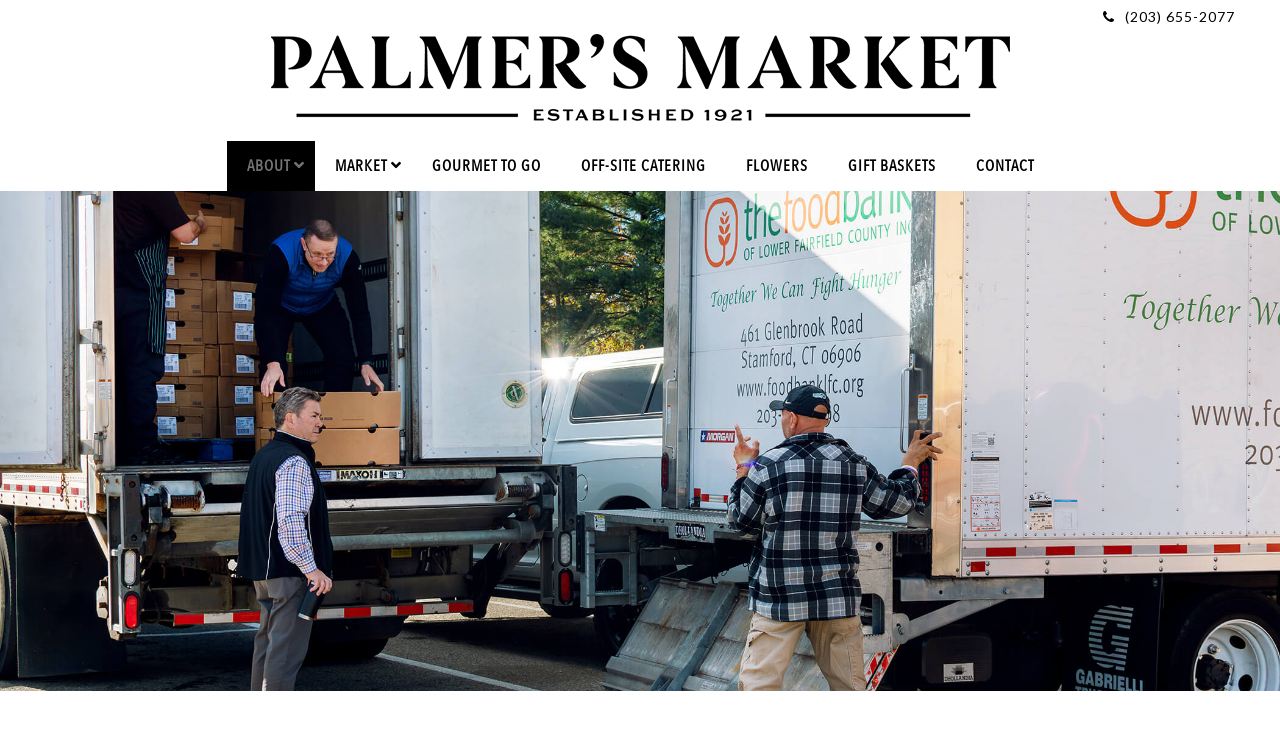

--- FILE ---
content_type: text/html; charset=UTF-8
request_url: https://www.palmersdarien.com/community/
body_size: 27035
content:
<!DOCTYPE html>
<html lang="en-US" class="no-js">
<head><meta http-equiv="Content-Type" content="text/html; charset=utf-8">
	<meta name="viewport" content="width=device-width, minimum-scale=1.0, maximum-scale=1.0, user-scalable=no">
<meta name="facebook-domain-verification" content="k07mib2njnf7in3u59b25a0u1aaszo" />

			<link href="https://www.palmersdarien.com/wp-content/themes/infinite/gdlr-style-custom-fonts.css" rel="stylesheet" type="text/css" />
		




<link rel="profile" href="https://gmpg.org/xfn/11">
<link rel="pingback" href="https://www.palmersdarien.com/xmlrpc.php">
<link rel="stylesheet" href="https://use.typekit.net/xfk8moc.css">
<link href="https://www.palmersdarien.com/wp-content/themes/infinite/css/magnific-popup.css" rel="stylesheet" type="text/css" />
<script type="text/javascript" src="https://www.palmersdarien.com/wp-content/themes/infinite/js/jquery.js"></script>
<script type="text/javascript" src="https://www.palmersdarien.com/wp-content/themes/infinite/js/jquery.magnific-popup.js"></script>
	
<!-- Google Tag Manager -->
<!-- <script>(function(w,d,s,l,i){w[l]=w[l]||[];w[l].push({'gtm.start':
new Date().getTime(),event:'gtm.js'});var f=d.getElementsByTagName(s)[0],
j=d.createElement(s),dl=l!='dataLayer'?'&l='+l:'';j.async=true;j.src=
'https://www.googletagmanager.com/gtm.js?id='+i+dl;f.parentNode.insertBefore(j,f);
})(window,document,'script','dataLayer','GTM-NXVZJRD');</script> -->
	
<script>(function(w,d,s,l,i){w[l]=w[l]||[];w[l].push({'gtm.start':
new Date().getTime(),event:'gtm.js'});var f=d.getElementsByTagName(s)[0],
j=d.createElement(s),dl=l!='dataLayer'?'&l='+l:'';j.async=true;j.src=
'https://www.googletagmanager.com/gtm.js?id='+i+dl;f.parentNode.insertBefore(j,f);
})(window,document,'script','dataLayer','GTM-NN8BSLCM');</script>

<!-- End Google Tag Manager -->
	
<!-- Meta Pixel Code -->
<script>
!function(f,b,e,v,n,t,s)
{if(f.fbq)return;n=f.fbq=function(){n.callMethod?
n.callMethod.apply(n,arguments):n.queue.push(arguments)};
if(!f._fbq)f._fbq=n;n.push=n;n.loaded=!0;n.version='2.0';
n.queue=[];t=b.createElement(e);t.async=!0;
t.src=v;s=b.getElementsByTagName(e)[0];
s.parentNode.insertBefore(t,s)}(window, document,'script',
'https://connect.facebook.net/en_US/fbevents.js');
fbq('init', '1680670628929972');
fbq('track', 'PageView');
</script>
<noscript><img height="1" width="1" style="display:none"
src="https://www.facebook.com/tr?id=1680670628929972&ev=PageView&noscript=1"
/></noscript>
<!-- End Meta Pixel Code -->
	
<script type="text/javascript"> (function(c,l,a,r,i,t,y){ c[a]=c[a]||function(){(c[a].q=c[a].q||[]).push(arguments)}; t=l.createElement(r);t.async=1;t.src="https://www.clarity.ms/tag/"+i; y=l.getElementsByTagName(r)[0];y.parentNode.insertBefore(t,y); })(window, document, "clarity", "script", "lkr0dbrg5z"); </script>
	
<meta name='robots' content='index, follow, max-image-preview:large, max-snippet:-1, max-video-preview:-1' />
	<style>img:is([sizes="auto" i], [sizes^="auto," i]) { contain-intrinsic-size: 3000px 1500px }</style>
	
	<!-- This site is optimized with the Yoast SEO plugin v24.1 - https://yoast.com/wordpress/plugins/seo/ -->
	<title>Palmer’s Market Community and Sustainability | Stronger Together</title>
	<meta name="description" content="Palmer’s Market community and sustainability efforts span 104 years, supporting schools, non-profits, and eco-friendly initiatives to give back." />
	<link rel="canonical" href="https://www.palmersdarien.com/community/" />
	<meta property="og:locale" content="en_US" />
	<meta property="og:type" content="article" />
	<meta property="og:title" content="Palmer’s Market Community and Sustainability | Stronger Together" />
	<meta property="og:description" content="Palmer’s Market community and sustainability efforts span 104 years, supporting schools, non-profits, and eco-friendly initiatives to give back." />
	<meta property="og:url" content="https://www.palmersdarien.com/community/" />
	<meta property="og:site_name" content="Palmer&#039;s Darien" />
	<meta property="article:publisher" content="https://www.facebook.com/palmersmarket" />
	<meta property="article:modified_time" content="2025-01-06T14:40:32+00:00" />
	<meta property="og:image" content="https://www.palmersdarien.com/wp-content/uploads/2025/01/palmers-market-community-and-sustainability-thumb.jpg" />
	<meta property="og:image:width" content="854" />
	<meta property="og:image:height" content="488" />
	<meta property="og:image:type" content="image/jpeg" />
	<meta name="twitter:card" content="summary_large_image" />
	<meta name="twitter:site" content="@PalmersDarien" />
	<meta name="twitter:label1" content="Est. reading time" />
	<meta name="twitter:data1" content="9 minutes" />
	<script type="application/ld+json" class="yoast-schema-graph">{"@context":"https://schema.org","@graph":[{"@type":"WebPage","@id":"https://www.palmersdarien.com/community/","url":"https://www.palmersdarien.com/community/","name":"Palmer’s Market Community and Sustainability | Stronger Together","isPartOf":{"@id":"https://www.palmersdarien.com/#website"},"primaryImageOfPage":{"@id":"https://www.palmersdarien.com/community/#primaryimage"},"image":{"@id":"https://www.palmersdarien.com/community/#primaryimage"},"thumbnailUrl":"https://www.palmersdarien.com/wp-content/uploads/2025/01/palmers-market-community-and-sustainability-thumb.jpg","datePublished":"2021-05-04T13:48:18+00:00","dateModified":"2025-01-06T14:40:32+00:00","description":"Palmer’s Market community and sustainability efforts span 104 years, supporting schools, non-profits, and eco-friendly initiatives to give back.","breadcrumb":{"@id":"https://www.palmersdarien.com/community/#breadcrumb"},"inLanguage":"en-US","potentialAction":[{"@type":"ReadAction","target":["https://www.palmersdarien.com/community/"]}]},{"@type":"ImageObject","inLanguage":"en-US","@id":"https://www.palmersdarien.com/community/#primaryimage","url":"https://www.palmersdarien.com/wp-content/uploads/2025/01/palmers-market-community-and-sustainability-thumb.jpg","contentUrl":"https://www.palmersdarien.com/wp-content/uploads/2025/01/palmers-market-community-and-sustainability-thumb.jpg","width":854,"height":488},{"@type":"BreadcrumbList","@id":"https://www.palmersdarien.com/community/#breadcrumb","itemListElement":[{"@type":"ListItem","position":1,"name":"Home","item":"https://www.palmersdarien.com/"},{"@type":"ListItem","position":2,"name":"Community &#038; Sustainability"}]},{"@type":"WebSite","@id":"https://www.palmersdarien.com/#website","url":"https://www.palmersdarien.com/","name":"Palmer&#039;s Darien","description":"Worth a trip from anywhere","publisher":{"@id":"https://www.palmersdarien.com/#organization"},"potentialAction":[{"@type":"SearchAction","target":{"@type":"EntryPoint","urlTemplate":"https://www.palmersdarien.com/?s={search_term_string}"},"query-input":{"@type":"PropertyValueSpecification","valueRequired":true,"valueName":"search_term_string"}}],"inLanguage":"en-US"},{"@type":"Organization","@id":"https://www.palmersdarien.com/#organization","name":"Palmer's Darien","url":"https://www.palmersdarien.com/","logo":{"@type":"ImageObject","inLanguage":"en-US","@id":"https://www.palmersdarien.com/#/schema/logo/image/","url":"https://www.palmersdarien.com/wp-content/uploads/2016/12/lp12916.png","contentUrl":"https://www.palmersdarien.com/wp-content/uploads/2016/12/lp12916.png","width":402,"height":121,"caption":"Palmer's Darien"},"image":{"@id":"https://www.palmersdarien.com/#/schema/logo/image/"},"sameAs":["https://www.facebook.com/palmersmarket","https://x.com/PalmersDarien","https://www.instagram.com/palmersmarket/"]}]}</script>
	<!-- / Yoast SEO plugin. -->


<link rel='dns-prefetch' href='//fonts.googleapis.com' />
<link rel="alternate" type="application/rss+xml" title="Palmer&#039;s Darien &raquo; Feed" href="https://www.palmersdarien.com/feed/" />
<link rel="alternate" type="application/rss+xml" title="Palmer&#039;s Darien &raquo; Comments Feed" href="https://www.palmersdarien.com/comments/feed/" />
<script type="text/javascript">
/* <![CDATA[ */
window._wpemojiSettings = {"baseUrl":"https:\/\/s.w.org\/images\/core\/emoji\/15.0.3\/72x72\/","ext":".png","svgUrl":"https:\/\/s.w.org\/images\/core\/emoji\/15.0.3\/svg\/","svgExt":".svg","source":{"concatemoji":"https:\/\/www.palmersdarien.com\/wp-includes\/js\/wp-emoji-release.min.js?ver=6.7.1"}};
/*! This file is auto-generated */
!function(i,n){var o,s,e;function c(e){try{var t={supportTests:e,timestamp:(new Date).valueOf()};sessionStorage.setItem(o,JSON.stringify(t))}catch(e){}}function p(e,t,n){e.clearRect(0,0,e.canvas.width,e.canvas.height),e.fillText(t,0,0);var t=new Uint32Array(e.getImageData(0,0,e.canvas.width,e.canvas.height).data),r=(e.clearRect(0,0,e.canvas.width,e.canvas.height),e.fillText(n,0,0),new Uint32Array(e.getImageData(0,0,e.canvas.width,e.canvas.height).data));return t.every(function(e,t){return e===r[t]})}function u(e,t,n){switch(t){case"flag":return n(e,"\ud83c\udff3\ufe0f\u200d\u26a7\ufe0f","\ud83c\udff3\ufe0f\u200b\u26a7\ufe0f")?!1:!n(e,"\ud83c\uddfa\ud83c\uddf3","\ud83c\uddfa\u200b\ud83c\uddf3")&&!n(e,"\ud83c\udff4\udb40\udc67\udb40\udc62\udb40\udc65\udb40\udc6e\udb40\udc67\udb40\udc7f","\ud83c\udff4\u200b\udb40\udc67\u200b\udb40\udc62\u200b\udb40\udc65\u200b\udb40\udc6e\u200b\udb40\udc67\u200b\udb40\udc7f");case"emoji":return!n(e,"\ud83d\udc26\u200d\u2b1b","\ud83d\udc26\u200b\u2b1b")}return!1}function f(e,t,n){var r="undefined"!=typeof WorkerGlobalScope&&self instanceof WorkerGlobalScope?new OffscreenCanvas(300,150):i.createElement("canvas"),a=r.getContext("2d",{willReadFrequently:!0}),o=(a.textBaseline="top",a.font="600 32px Arial",{});return e.forEach(function(e){o[e]=t(a,e,n)}),o}function t(e){var t=i.createElement("script");t.src=e,t.defer=!0,i.head.appendChild(t)}"undefined"!=typeof Promise&&(o="wpEmojiSettingsSupports",s=["flag","emoji"],n.supports={everything:!0,everythingExceptFlag:!0},e=new Promise(function(e){i.addEventListener("DOMContentLoaded",e,{once:!0})}),new Promise(function(t){var n=function(){try{var e=JSON.parse(sessionStorage.getItem(o));if("object"==typeof e&&"number"==typeof e.timestamp&&(new Date).valueOf()<e.timestamp+604800&&"object"==typeof e.supportTests)return e.supportTests}catch(e){}return null}();if(!n){if("undefined"!=typeof Worker&&"undefined"!=typeof OffscreenCanvas&&"undefined"!=typeof URL&&URL.createObjectURL&&"undefined"!=typeof Blob)try{var e="postMessage("+f.toString()+"("+[JSON.stringify(s),u.toString(),p.toString()].join(",")+"));",r=new Blob([e],{type:"text/javascript"}),a=new Worker(URL.createObjectURL(r),{name:"wpTestEmojiSupports"});return void(a.onmessage=function(e){c(n=e.data),a.terminate(),t(n)})}catch(e){}c(n=f(s,u,p))}t(n)}).then(function(e){for(var t in e)n.supports[t]=e[t],n.supports.everything=n.supports.everything&&n.supports[t],"flag"!==t&&(n.supports.everythingExceptFlag=n.supports.everythingExceptFlag&&n.supports[t]);n.supports.everythingExceptFlag=n.supports.everythingExceptFlag&&!n.supports.flag,n.DOMReady=!1,n.readyCallback=function(){n.DOMReady=!0}}).then(function(){return e}).then(function(){var e;n.supports.everything||(n.readyCallback(),(e=n.source||{}).concatemoji?t(e.concatemoji):e.wpemoji&&e.twemoji&&(t(e.twemoji),t(e.wpemoji)))}))}((window,document),window._wpemojiSettings);
/* ]]> */
</script>
<link rel='stylesheet' id='wp-color-picker-css' href='https://www.palmersdarien.com/wp-admin/css/color-picker.min.css?ver=6.7.1' type='text/css' media='all' />
<link rel='stylesheet' id='sbi_styles-css' href='https://www.palmersdarien.com/wp-content/plugins/instagram-feed/css/sbi-styles.min.css?ver=6.6.1' type='text/css' media='all' />
<style id='wp-emoji-styles-inline-css' type='text/css'>

	img.wp-smiley, img.emoji {
		display: inline !important;
		border: none !important;
		box-shadow: none !important;
		height: 1em !important;
		width: 1em !important;
		margin: 0 0.07em !important;
		vertical-align: -0.1em !important;
		background: none !important;
		padding: 0 !important;
	}
</style>
<link rel='stylesheet' id='wp-components-css' href='https://www.palmersdarien.com/wp-includes/css/dist/components/style.min.css?ver=6.7.1' type='text/css' media='all' />
<link rel='stylesheet' id='wp-preferences-css' href='https://www.palmersdarien.com/wp-includes/css/dist/preferences/style.min.css?ver=6.7.1' type='text/css' media='all' />
<link rel='stylesheet' id='wp-block-editor-css' href='https://www.palmersdarien.com/wp-includes/css/dist/block-editor/style.min.css?ver=6.7.1' type='text/css' media='all' />
<link rel='stylesheet' id='wp-reusable-blocks-css' href='https://www.palmersdarien.com/wp-includes/css/dist/reusable-blocks/style.min.css?ver=6.7.1' type='text/css' media='all' />
<link rel='stylesheet' id='wp-patterns-css' href='https://www.palmersdarien.com/wp-includes/css/dist/patterns/style.min.css?ver=6.7.1' type='text/css' media='all' />
<link rel='stylesheet' id='wp-editor-css' href='https://www.palmersdarien.com/wp-includes/css/dist/editor/style.min.css?ver=6.7.1' type='text/css' media='all' />
<link rel='stylesheet' id='captain-form-block-style-css-css' href='https://www.palmersdarien.com/wp-content/plugins/captainform/admin/gutenberg/blocks.style.build.css?ver=6.7.1' type='text/css' media='all' />
<style id='classic-theme-styles-inline-css' type='text/css'>
/*! This file is auto-generated */
.wp-block-button__link{color:#fff;background-color:#32373c;border-radius:9999px;box-shadow:none;text-decoration:none;padding:calc(.667em + 2px) calc(1.333em + 2px);font-size:1.125em}.wp-block-file__button{background:#32373c;color:#fff;text-decoration:none}
</style>
<style id='global-styles-inline-css' type='text/css'>
:root{--wp--preset--aspect-ratio--square: 1;--wp--preset--aspect-ratio--4-3: 4/3;--wp--preset--aspect-ratio--3-4: 3/4;--wp--preset--aspect-ratio--3-2: 3/2;--wp--preset--aspect-ratio--2-3: 2/3;--wp--preset--aspect-ratio--16-9: 16/9;--wp--preset--aspect-ratio--9-16: 9/16;--wp--preset--color--black: #000000;--wp--preset--color--cyan-bluish-gray: #abb8c3;--wp--preset--color--white: #ffffff;--wp--preset--color--pale-pink: #f78da7;--wp--preset--color--vivid-red: #cf2e2e;--wp--preset--color--luminous-vivid-orange: #ff6900;--wp--preset--color--luminous-vivid-amber: #fcb900;--wp--preset--color--light-green-cyan: #7bdcb5;--wp--preset--color--vivid-green-cyan: #00d084;--wp--preset--color--pale-cyan-blue: #8ed1fc;--wp--preset--color--vivid-cyan-blue: #0693e3;--wp--preset--color--vivid-purple: #9b51e0;--wp--preset--gradient--vivid-cyan-blue-to-vivid-purple: linear-gradient(135deg,rgba(6,147,227,1) 0%,rgb(155,81,224) 100%);--wp--preset--gradient--light-green-cyan-to-vivid-green-cyan: linear-gradient(135deg,rgb(122,220,180) 0%,rgb(0,208,130) 100%);--wp--preset--gradient--luminous-vivid-amber-to-luminous-vivid-orange: linear-gradient(135deg,rgba(252,185,0,1) 0%,rgba(255,105,0,1) 100%);--wp--preset--gradient--luminous-vivid-orange-to-vivid-red: linear-gradient(135deg,rgba(255,105,0,1) 0%,rgb(207,46,46) 100%);--wp--preset--gradient--very-light-gray-to-cyan-bluish-gray: linear-gradient(135deg,rgb(238,238,238) 0%,rgb(169,184,195) 100%);--wp--preset--gradient--cool-to-warm-spectrum: linear-gradient(135deg,rgb(74,234,220) 0%,rgb(151,120,209) 20%,rgb(207,42,186) 40%,rgb(238,44,130) 60%,rgb(251,105,98) 80%,rgb(254,248,76) 100%);--wp--preset--gradient--blush-light-purple: linear-gradient(135deg,rgb(255,206,236) 0%,rgb(152,150,240) 100%);--wp--preset--gradient--blush-bordeaux: linear-gradient(135deg,rgb(254,205,165) 0%,rgb(254,45,45) 50%,rgb(107,0,62) 100%);--wp--preset--gradient--luminous-dusk: linear-gradient(135deg,rgb(255,203,112) 0%,rgb(199,81,192) 50%,rgb(65,88,208) 100%);--wp--preset--gradient--pale-ocean: linear-gradient(135deg,rgb(255,245,203) 0%,rgb(182,227,212) 50%,rgb(51,167,181) 100%);--wp--preset--gradient--electric-grass: linear-gradient(135deg,rgb(202,248,128) 0%,rgb(113,206,126) 100%);--wp--preset--gradient--midnight: linear-gradient(135deg,rgb(2,3,129) 0%,rgb(40,116,252) 100%);--wp--preset--font-size--small: 13px;--wp--preset--font-size--medium: 20px;--wp--preset--font-size--large: 36px;--wp--preset--font-size--x-large: 42px;--wp--preset--spacing--20: 0.44rem;--wp--preset--spacing--30: 0.67rem;--wp--preset--spacing--40: 1rem;--wp--preset--spacing--50: 1.5rem;--wp--preset--spacing--60: 2.25rem;--wp--preset--spacing--70: 3.38rem;--wp--preset--spacing--80: 5.06rem;--wp--preset--shadow--natural: 6px 6px 9px rgba(0, 0, 0, 0.2);--wp--preset--shadow--deep: 12px 12px 50px rgba(0, 0, 0, 0.4);--wp--preset--shadow--sharp: 6px 6px 0px rgba(0, 0, 0, 0.2);--wp--preset--shadow--outlined: 6px 6px 0px -3px rgba(255, 255, 255, 1), 6px 6px rgba(0, 0, 0, 1);--wp--preset--shadow--crisp: 6px 6px 0px rgba(0, 0, 0, 1);}:where(.is-layout-flex){gap: 0.5em;}:where(.is-layout-grid){gap: 0.5em;}body .is-layout-flex{display: flex;}.is-layout-flex{flex-wrap: wrap;align-items: center;}.is-layout-flex > :is(*, div){margin: 0;}body .is-layout-grid{display: grid;}.is-layout-grid > :is(*, div){margin: 0;}:where(.wp-block-columns.is-layout-flex){gap: 2em;}:where(.wp-block-columns.is-layout-grid){gap: 2em;}:where(.wp-block-post-template.is-layout-flex){gap: 1.25em;}:where(.wp-block-post-template.is-layout-grid){gap: 1.25em;}.has-black-color{color: var(--wp--preset--color--black) !important;}.has-cyan-bluish-gray-color{color: var(--wp--preset--color--cyan-bluish-gray) !important;}.has-white-color{color: var(--wp--preset--color--white) !important;}.has-pale-pink-color{color: var(--wp--preset--color--pale-pink) !important;}.has-vivid-red-color{color: var(--wp--preset--color--vivid-red) !important;}.has-luminous-vivid-orange-color{color: var(--wp--preset--color--luminous-vivid-orange) !important;}.has-luminous-vivid-amber-color{color: var(--wp--preset--color--luminous-vivid-amber) !important;}.has-light-green-cyan-color{color: var(--wp--preset--color--light-green-cyan) !important;}.has-vivid-green-cyan-color{color: var(--wp--preset--color--vivid-green-cyan) !important;}.has-pale-cyan-blue-color{color: var(--wp--preset--color--pale-cyan-blue) !important;}.has-vivid-cyan-blue-color{color: var(--wp--preset--color--vivid-cyan-blue) !important;}.has-vivid-purple-color{color: var(--wp--preset--color--vivid-purple) !important;}.has-black-background-color{background-color: var(--wp--preset--color--black) !important;}.has-cyan-bluish-gray-background-color{background-color: var(--wp--preset--color--cyan-bluish-gray) !important;}.has-white-background-color{background-color: var(--wp--preset--color--white) !important;}.has-pale-pink-background-color{background-color: var(--wp--preset--color--pale-pink) !important;}.has-vivid-red-background-color{background-color: var(--wp--preset--color--vivid-red) !important;}.has-luminous-vivid-orange-background-color{background-color: var(--wp--preset--color--luminous-vivid-orange) !important;}.has-luminous-vivid-amber-background-color{background-color: var(--wp--preset--color--luminous-vivid-amber) !important;}.has-light-green-cyan-background-color{background-color: var(--wp--preset--color--light-green-cyan) !important;}.has-vivid-green-cyan-background-color{background-color: var(--wp--preset--color--vivid-green-cyan) !important;}.has-pale-cyan-blue-background-color{background-color: var(--wp--preset--color--pale-cyan-blue) !important;}.has-vivid-cyan-blue-background-color{background-color: var(--wp--preset--color--vivid-cyan-blue) !important;}.has-vivid-purple-background-color{background-color: var(--wp--preset--color--vivid-purple) !important;}.has-black-border-color{border-color: var(--wp--preset--color--black) !important;}.has-cyan-bluish-gray-border-color{border-color: var(--wp--preset--color--cyan-bluish-gray) !important;}.has-white-border-color{border-color: var(--wp--preset--color--white) !important;}.has-pale-pink-border-color{border-color: var(--wp--preset--color--pale-pink) !important;}.has-vivid-red-border-color{border-color: var(--wp--preset--color--vivid-red) !important;}.has-luminous-vivid-orange-border-color{border-color: var(--wp--preset--color--luminous-vivid-orange) !important;}.has-luminous-vivid-amber-border-color{border-color: var(--wp--preset--color--luminous-vivid-amber) !important;}.has-light-green-cyan-border-color{border-color: var(--wp--preset--color--light-green-cyan) !important;}.has-vivid-green-cyan-border-color{border-color: var(--wp--preset--color--vivid-green-cyan) !important;}.has-pale-cyan-blue-border-color{border-color: var(--wp--preset--color--pale-cyan-blue) !important;}.has-vivid-cyan-blue-border-color{border-color: var(--wp--preset--color--vivid-cyan-blue) !important;}.has-vivid-purple-border-color{border-color: var(--wp--preset--color--vivid-purple) !important;}.has-vivid-cyan-blue-to-vivid-purple-gradient-background{background: var(--wp--preset--gradient--vivid-cyan-blue-to-vivid-purple) !important;}.has-light-green-cyan-to-vivid-green-cyan-gradient-background{background: var(--wp--preset--gradient--light-green-cyan-to-vivid-green-cyan) !important;}.has-luminous-vivid-amber-to-luminous-vivid-orange-gradient-background{background: var(--wp--preset--gradient--luminous-vivid-amber-to-luminous-vivid-orange) !important;}.has-luminous-vivid-orange-to-vivid-red-gradient-background{background: var(--wp--preset--gradient--luminous-vivid-orange-to-vivid-red) !important;}.has-very-light-gray-to-cyan-bluish-gray-gradient-background{background: var(--wp--preset--gradient--very-light-gray-to-cyan-bluish-gray) !important;}.has-cool-to-warm-spectrum-gradient-background{background: var(--wp--preset--gradient--cool-to-warm-spectrum) !important;}.has-blush-light-purple-gradient-background{background: var(--wp--preset--gradient--blush-light-purple) !important;}.has-blush-bordeaux-gradient-background{background: var(--wp--preset--gradient--blush-bordeaux) !important;}.has-luminous-dusk-gradient-background{background: var(--wp--preset--gradient--luminous-dusk) !important;}.has-pale-ocean-gradient-background{background: var(--wp--preset--gradient--pale-ocean) !important;}.has-electric-grass-gradient-background{background: var(--wp--preset--gradient--electric-grass) !important;}.has-midnight-gradient-background{background: var(--wp--preset--gradient--midnight) !important;}.has-small-font-size{font-size: var(--wp--preset--font-size--small) !important;}.has-medium-font-size{font-size: var(--wp--preset--font-size--medium) !important;}.has-large-font-size{font-size: var(--wp--preset--font-size--large) !important;}.has-x-large-font-size{font-size: var(--wp--preset--font-size--x-large) !important;}
:where(.wp-block-post-template.is-layout-flex){gap: 1.25em;}:where(.wp-block-post-template.is-layout-grid){gap: 1.25em;}
:where(.wp-block-columns.is-layout-flex){gap: 2em;}:where(.wp-block-columns.is-layout-grid){gap: 2em;}
:root :where(.wp-block-pullquote){font-size: 1.5em;line-height: 1.6;}
</style>
<link rel='stylesheet' id='dnd-upload-cf7-css' href='https://www.palmersdarien.com/wp-content/plugins/drag-and-drop-multiple-file-upload-contact-form-7/assets/css/dnd-upload-cf7.css?ver=1.3.8.5' type='text/css' media='all' />
<link rel='stylesheet' id='contact-form-7-css' href='https://www.palmersdarien.com/wp-content/plugins/contact-form-7/includes/css/styles.css?ver=6.0.2' type='text/css' media='all' />
<link rel='stylesheet' id='walcf7-datepicker-css-css' href='https://www.palmersdarien.com/wp-content/plugins/date-time-picker-for-contact-form-7/assets/css/jquery.datetimepicker.min.css?ver=1.0.0' type='text/css' media='all' />
<link rel='stylesheet' id='gdlr-core-google-font-css' href='https://fonts.googleapis.com/css?family&#038;subset&#038;ver=6.7.1' type='text/css' media='all' />
<link rel='stylesheet' id='gdlr-core-plugin-css' href='https://www.palmersdarien.com/wp-content/plugins/goodlayers-core/plugins/combine/style.php?include=flexslider&#038;lightbox=strip&#038;ver=6.7.1' type='text/css' media='all' />
<link rel='stylesheet' id='gdlr-core-page-builder-css' href='https://www.palmersdarien.com/wp-content/plugins/goodlayers-core/include/css/page-builder.css?ver=6.7.1' type='text/css' media='all' />
<link rel='stylesheet' id='rs-plugin-settings-css' href='https://www.palmersdarien.com/wp-content/plugins/revslider/public/assets/css/rs6.css?ver=6.1.7' type='text/css' media='all' />
<style id='rs-plugin-settings-inline-css' type='text/css'>
#rs-demo-id {}
</style>
<link rel='stylesheet' id='parent-style-css' href='https://www.palmersdarien.com/wp-content/themes/infinite/style.css?ver=264736078' type='text/css' media='all' />
<link rel='stylesheet' id='infinite-style-core-css' href='https://www.palmersdarien.com/wp-content/themes/infinite/style-core-fonts.css?ver=6.7.1' type='text/css' media='all' />
<link rel='stylesheet' id='infinite-custom-style-css' href='https://www.palmersdarien.com/wp-content/uploads/gdlr-style-custom.css?1736172979&#038;ver=6.7.1' type='text/css' media='all' />
<link rel='stylesheet' id='dtpicker-css' href='https://www.palmersdarien.com/wp-content/plugins/date-time-picker-field/assets/js/vendor/datetimepicker/jquery.datetimepicker.min.css?ver=6.7.1' type='text/css' media='all' />
<link rel='stylesheet' id='ubermenu-css' href='https://www.palmersdarien.com/wp-content/plugins/ubermenu/pro/assets/css/ubermenu.min.css?ver=3.7.8' type='text/css' media='all' />
<link rel='stylesheet' id='ubermenu-grey-white-css' href='https://www.palmersdarien.com/wp-content/plugins/ubermenu/assets/css/skins/blackwhite.css?ver=6.7.1' type='text/css' media='all' />
<link rel='stylesheet' id='ubermenu-font-awesome-all-css' href='https://www.palmersdarien.com/wp-content/plugins/ubermenu/assets/fontawesome/css/all.min.css?ver=6.7.1' type='text/css' media='all' />
<script type="text/javascript" src="https://www.palmersdarien.com/wp-includes/js/jquery/jquery.min.js?ver=3.7.1" id="jquery-core-js"></script>
<script type="text/javascript" src="https://www.palmersdarien.com/wp-includes/js/jquery/jquery-migrate.min.js?ver=3.4.1" id="jquery-migrate-js"></script>
<script type="text/javascript" src="https://www.palmersdarien.com/wp-content/plugins/revslider/public/assets/js/revolution.tools.min.js?ver=6.0" id="tp-tools-js"></script>
<script type="text/javascript" src="https://www.palmersdarien.com/wp-content/plugins/revslider/public/assets/js/rs6.min.js?ver=6.1.7" id="revmin-js"></script>
<link rel="https://api.w.org/" href="https://www.palmersdarien.com/wp-json/" /><link rel="alternate" title="JSON" type="application/json" href="https://www.palmersdarien.com/wp-json/wp/v2/pages/28591" /><link rel="EditURI" type="application/rsd+xml" title="RSD" href="https://www.palmersdarien.com/xmlrpc.php?rsd" />
<meta name="generator" content="WordPress 6.7.1" />
<link rel='shortlink' href='https://www.palmersdarien.com/?p=28591' />
<link rel="alternate" title="oEmbed (JSON)" type="application/json+oembed" href="https://www.palmersdarien.com/wp-json/oembed/1.0/embed?url=https%3A%2F%2Fwww.palmersdarien.com%2Fcommunity%2F" />
<link rel="alternate" title="oEmbed (XML)" type="text/xml+oembed" href="https://www.palmersdarien.com/wp-json/oembed/1.0/embed?url=https%3A%2F%2Fwww.palmersdarien.com%2Fcommunity%2F&#038;format=xml" />

<!--BEGIN: TRACKING CODE MANAGER (v2.4.0) BY INTELLYWP.COM IN HEAD//-->
<script>(function(w,d,t,r,u){var f,n,i;w[u]=w[u]||[],f=function(){var o={ti:"56001029"};o.q=w[u],w[u]=new UET(o),w[u].push("pageLoad")},n=d.createElement(t),n.src=r,n.async=1,n.onload=n.onreadystatechange=function(){var s=this.readyState;s&&s!=="loaded"&&s!=="complete"||(f(),n.onload=n.onreadystatechange=null)},i=d.getElementsByTagName(t)[0],i.parentNode.insertBefore(n,i)})(window,document,"script","//bat.bing.com/bat.js","uetq");</script>
<!--END: https://wordpress.org/plugins/tracking-code-manager IN HEAD//--><style id="ubermenu-custom-generated-css">
/** Font Awesome 4 Compatibility **/
.fa{font-style:normal;font-variant:normal;font-weight:normal;font-family:FontAwesome;}

/** UberMenu Responsive Styles (Breakpoint Setting) **/
@media screen and (min-width: 1024px){
  .ubermenu{ display:block !important; } .ubermenu-responsive .ubermenu-item.ubermenu-hide-desktop{ display:none !important; } .ubermenu-responsive.ubermenu-retractors-responsive .ubermenu-retractor-mobile{ display:none; }  /* Top level items full height */ .ubermenu.ubermenu-horizontal.ubermenu-items-vstretch .ubermenu-nav{   display:flex;   align-items:stretch; } .ubermenu.ubermenu-horizontal.ubermenu-items-vstretch .ubermenu-item.ubermenu-item-level-0{   display:flex;   flex-direction:column; } .ubermenu.ubermenu-horizontal.ubermenu-items-vstretch .ubermenu-item.ubermenu-item-level-0 > .ubermenu-target{   flex:1;   display:flex;   align-items:center; flex-wrap:wrap; } .ubermenu.ubermenu-horizontal.ubermenu-items-vstretch .ubermenu-item.ubermenu-item-level-0 > .ubermenu-target > .ubermenu-target-divider{ position:static; flex-basis:100%; } .ubermenu.ubermenu-horizontal.ubermenu-items-vstretch .ubermenu-item.ubermenu-item-level-0 > .ubermenu-target.ubermenu-item-layout-image_left > .ubermenu-target-text{ padding-left:1em; } .ubermenu.ubermenu-horizontal.ubermenu-items-vstretch .ubermenu-item.ubermenu-item-level-0 > .ubermenu-target.ubermenu-item-layout-image_right > .ubermenu-target-text{ padding-right:1em; } .ubermenu.ubermenu-horizontal.ubermenu-items-vstretch .ubermenu-item.ubermenu-item-level-0 > .ubermenu-target.ubermenu-item-layout-image_above, .ubermenu.ubermenu-horizontal.ubermenu-items-vstretch .ubermenu-item.ubermenu-item-level-0 > .ubermenu-target.ubermenu-item-layout-image_below{ flex-direction:column; } .ubermenu.ubermenu-horizontal.ubermenu-items-vstretch .ubermenu-item.ubermenu-item-level-0 > .ubermenu-submenu-drop{   top:100%; } .ubermenu.ubermenu-horizontal.ubermenu-items-vstretch .ubermenu-item-level-0:not(.ubermenu-align-right) + .ubermenu-item.ubermenu-align-right{ margin-left:auto; } .ubermenu.ubermenu-horizontal.ubermenu-items-vstretch .ubermenu-item.ubermenu-item-level-0 > .ubermenu-target.ubermenu-content-align-left{   justify-content:flex-start; } .ubermenu.ubermenu-horizontal.ubermenu-items-vstretch .ubermenu-item.ubermenu-item-level-0 > .ubermenu-target.ubermenu-content-align-center{   justify-content:center; } .ubermenu.ubermenu-horizontal.ubermenu-items-vstretch .ubermenu-item.ubermenu-item-level-0 > .ubermenu-target.ubermenu-content-align-right{   justify-content:flex-end; }  /* Force current submenu always open but below others */ .ubermenu-force-current-submenu .ubermenu-item-level-0.ubermenu-current-menu-item > .ubermenu-submenu-drop, .ubermenu-force-current-submenu .ubermenu-item-level-0.ubermenu-current-menu-ancestor > .ubermenu-submenu-drop {     display: block!important;     opacity: 1!important;     visibility: visible!important;     margin: 0!important;     top: auto!important;     height: auto;     z-index:19; }   /* Invert Horizontal menu to make subs go up */ .ubermenu-invert.ubermenu-horizontal .ubermenu-item-level-0 > .ubermenu-submenu-drop, .ubermenu-invert.ubermenu-horizontal.ubermenu-items-vstretch .ubermenu-item.ubermenu-item-level-0>.ubermenu-submenu-drop{  top:auto;  bottom:100%; } .ubermenu-invert.ubermenu-horizontal.ubermenu-sub-indicators .ubermenu-item-level-0.ubermenu-has-submenu-drop > .ubermenu-target > .ubermenu-sub-indicator{ transform:rotate(180deg); } /* Make second level flyouts fly up */ .ubermenu-invert.ubermenu-horizontal .ubermenu-submenu .ubermenu-item.ubermenu-active > .ubermenu-submenu-type-flyout{     top:auto;     bottom:0; } /* Clip the submenus properly when inverted */ .ubermenu-invert.ubermenu-horizontal .ubermenu-item-level-0 > .ubermenu-submenu-drop{     clip: rect(-5000px,5000px,auto,-5000px); }    /* Invert Vertical menu to make subs go left */ .ubermenu-invert.ubermenu-vertical .ubermenu-item-level-0 > .ubermenu-submenu-drop{   right:100%;   left:auto; } .ubermenu-invert.ubermenu-vertical.ubermenu-sub-indicators .ubermenu-item-level-0.ubermenu-item-has-children > .ubermenu-target > .ubermenu-sub-indicator{   right:auto;   left:10px; transform:rotate(90deg); } .ubermenu-vertical.ubermenu-invert .ubermenu-item > .ubermenu-submenu-drop {   clip: rect(-5000px,5000px,5000px,-5000px); } /* Vertical Flyout > Flyout */ .ubermenu-vertical.ubermenu-invert.ubermenu-sub-indicators .ubermenu-has-submenu-drop > .ubermenu-target{   padding-left:25px; } .ubermenu-vertical.ubermenu-invert .ubermenu-item > .ubermenu-target > .ubermenu-sub-indicator {   right:auto;   left:10px;   transform:rotate(90deg); } .ubermenu-vertical.ubermenu-invert .ubermenu-item > .ubermenu-submenu-drop.ubermenu-submenu-type-flyout, .ubermenu-vertical.ubermenu-invert .ubermenu-submenu-type-flyout > .ubermenu-item > .ubermenu-submenu-drop {   right: 100%;   left: auto; }  .ubermenu-responsive-toggle{ display:none; }
}
@media screen and (max-width: 1023px){
   .ubermenu-responsive-toggle, .ubermenu-sticky-toggle-wrapper { display: block; }  .ubermenu-responsive{ width:100%; max-height:600px; visibility:visible; overflow:visible;  -webkit-transition:max-height 1s ease-in; transition:max-height .3s ease-in; } .ubermenu-responsive.ubermenu-mobile-accordion:not(.ubermenu-mobile-modal):not(.ubermenu-in-transition):not(.ubermenu-responsive-collapse){ max-height:none; } .ubermenu-responsive.ubermenu-items-align-center{   text-align:left; } .ubermenu-responsive.ubermenu{ margin:0; } .ubermenu-responsive.ubermenu .ubermenu-nav{ display:block; }  .ubermenu-responsive.ubermenu-responsive-nocollapse, .ubermenu-repsonsive.ubermenu-no-transitions{ display:block; max-height:none; }  .ubermenu-responsive.ubermenu-responsive-collapse{ max-height:none; visibility:visible; overflow:visible; } .ubermenu-responsive.ubermenu-responsive-collapse{ max-height:0; overflow:hidden !important; visibility:hidden; } .ubermenu-responsive.ubermenu-in-transition, .ubermenu-responsive.ubermenu-in-transition .ubermenu-nav{ overflow:hidden !important; visibility:visible; } .ubermenu-responsive.ubermenu-responsive-collapse:not(.ubermenu-in-transition){ border-top-width:0; border-bottom-width:0; } .ubermenu-responsive.ubermenu-responsive-collapse .ubermenu-item .ubermenu-submenu{ display:none; }  .ubermenu-responsive .ubermenu-item-level-0{ width:50%; } .ubermenu-responsive.ubermenu-responsive-single-column .ubermenu-item-level-0{ float:none; clear:both; width:100%; } .ubermenu-responsive .ubermenu-item.ubermenu-item-level-0 > .ubermenu-target{ border:none; box-shadow:none; } .ubermenu-responsive .ubermenu-item.ubermenu-has-submenu-flyout{ position:static; } .ubermenu-responsive.ubermenu-sub-indicators .ubermenu-submenu-type-flyout .ubermenu-has-submenu-drop > .ubermenu-target > .ubermenu-sub-indicator{ transform:rotate(0); right:10px; left:auto; } .ubermenu-responsive .ubermenu-nav .ubermenu-item .ubermenu-submenu.ubermenu-submenu-drop{ width:100%; min-width:100%; max-width:100%; top:auto; left:0 !important; } .ubermenu-responsive.ubermenu-has-border .ubermenu-nav .ubermenu-item .ubermenu-submenu.ubermenu-submenu-drop{ left: -1px !important; /* For borders */ } .ubermenu-responsive .ubermenu-submenu.ubermenu-submenu-type-mega > .ubermenu-item.ubermenu-column{ min-height:0; border-left:none;  float:left; /* override left/center/right content alignment */ display:block; } .ubermenu-responsive .ubermenu-item.ubermenu-active > .ubermenu-submenu.ubermenu-submenu-type-mega{     max-height:none;     height:auto;/*prevent overflow scrolling since android is still finicky*/     overflow:visible; } .ubermenu-responsive.ubermenu-transition-slide .ubermenu-item.ubermenu-in-transition > .ubermenu-submenu-drop{ max-height:1000px; /* because of slide transition */ } .ubermenu .ubermenu-submenu-type-flyout .ubermenu-submenu-type-mega{ min-height:0; } .ubermenu.ubermenu-responsive .ubermenu-column, .ubermenu.ubermenu-responsive .ubermenu-column-auto{ min-width:50%; } .ubermenu.ubermenu-responsive .ubermenu-autoclear > .ubermenu-column{ clear:none; } .ubermenu.ubermenu-responsive .ubermenu-column:nth-of-type(2n+1){ clear:both; } .ubermenu.ubermenu-responsive .ubermenu-submenu-retractor-top:not(.ubermenu-submenu-retractor-top-2) .ubermenu-column:nth-of-type(2n+1){ clear:none; } .ubermenu.ubermenu-responsive .ubermenu-submenu-retractor-top:not(.ubermenu-submenu-retractor-top-2) .ubermenu-column:nth-of-type(2n+2){ clear:both; }  .ubermenu-responsive-single-column-subs .ubermenu-submenu .ubermenu-item { float: none; clear: both; width: 100%; min-width: 100%; }   .ubermenu.ubermenu-responsive .ubermenu-tabs, .ubermenu.ubermenu-responsive .ubermenu-tabs-group, .ubermenu.ubermenu-responsive .ubermenu-tab, .ubermenu.ubermenu-responsive .ubermenu-tab-content-panel{ /** TABS SHOULD BE 100%  ACCORDION */ width:100%; min-width:100%; max-width:100%; left:0; } .ubermenu.ubermenu-responsive .ubermenu-tabs, .ubermenu.ubermenu-responsive .ubermenu-tab-content-panel{ min-height:0 !important;/* Override Inline Style from JS */ } .ubermenu.ubermenu-responsive .ubermenu-tabs{ z-index:15; } .ubermenu.ubermenu-responsive .ubermenu-tab-content-panel{ z-index:20; } /* Tab Layering */ .ubermenu-responsive .ubermenu-tab{ position:relative; } .ubermenu-responsive .ubermenu-tab.ubermenu-active{ position:relative; z-index:20; } .ubermenu-responsive .ubermenu-tab > .ubermenu-target{ border-width:0 0 1px 0; } .ubermenu-responsive.ubermenu-sub-indicators .ubermenu-tabs > .ubermenu-tabs-group > .ubermenu-tab.ubermenu-has-submenu-drop > .ubermenu-target > .ubermenu-sub-indicator{ transform:rotate(0); right:10px; left:auto; }  .ubermenu-responsive .ubermenu-tabs > .ubermenu-tabs-group > .ubermenu-tab > .ubermenu-tab-content-panel{ top:auto; border-width:1px; } .ubermenu-responsive .ubermenu-tab-layout-bottom > .ubermenu-tabs-group{ /*position:relative;*/ }   .ubermenu-reponsive .ubermenu-item-level-0 > .ubermenu-submenu-type-stack{ /* Top Level Stack Columns */ position:relative; }  .ubermenu-responsive .ubermenu-submenu-type-stack .ubermenu-column, .ubermenu-responsive .ubermenu-submenu-type-stack .ubermenu-column-auto{ /* Stack Columns */ width:100%; max-width:100%; }   .ubermenu-responsive .ubermenu-item-mini{ /* Mini items */ min-width:0; width:auto; float:left; clear:none !important; } .ubermenu-responsive .ubermenu-item.ubermenu-item-mini > a.ubermenu-target{ padding-left:20px; padding-right:20px; }   .ubermenu-responsive .ubermenu-item.ubermenu-hide-mobile{ /* Hiding items */ display:none !important; }  .ubermenu-responsive.ubermenu-hide-bkgs .ubermenu-submenu.ubermenu-submenu-bkg-img{ /** Hide Background Images in Submenu */ background-image:none; } .ubermenu.ubermenu-responsive .ubermenu-item-level-0.ubermenu-item-mini{ min-width:0; width:auto; } .ubermenu-vertical .ubermenu-item.ubermenu-item-level-0{ width:100%; } .ubermenu-vertical.ubermenu-sub-indicators .ubermenu-item-level-0.ubermenu-item-has-children > .ubermenu-target > .ubermenu-sub-indicator{ right:10px; left:auto; transform:rotate(0); } .ubermenu-vertical .ubermenu-item.ubermenu-item-level-0.ubermenu-relative.ubermenu-active > .ubermenu-submenu-drop.ubermenu-submenu-align-vertical_parent_item{     top:auto; }   .ubermenu.ubermenu-responsive .ubermenu-tabs{     position:static; } /* Tabs on Mobile with mouse (but not click) - leave space to hover off */ .ubermenu:not(.ubermenu-is-mobile):not(.ubermenu-submenu-indicator-closes) .ubermenu-submenu .ubermenu-tab[data-ubermenu-trigger="mouseover"] .ubermenu-tab-content-panel, .ubermenu:not(.ubermenu-is-mobile):not(.ubermenu-submenu-indicator-closes) .ubermenu-submenu .ubermenu-tab[data-ubermenu-trigger="hover_intent"] .ubermenu-tab-content-panel{     margin-left:6%; width:94%; min-width:94%; }  /* Sub indicator close visibility */ .ubermenu.ubermenu-submenu-indicator-closes .ubermenu-active > .ubermenu-target > .ubermenu-sub-indicator-close{ display:block; display: flex; align-items: center; justify-content: center; } .ubermenu.ubermenu-submenu-indicator-closes .ubermenu-active > .ubermenu-target > .ubermenu-sub-indicator{ display:none; }  .ubermenu .ubermenu-tabs .ubermenu-tab-content-panel{     box-shadow: 0 5px 10px rgba(0,0,0,.075); }  /* When submenus and items go full width, move items back to appropriate positioning */ .ubermenu .ubermenu-submenu-rtl {     direction: ltr; }   /* Fixed position mobile menu */ .ubermenu.ubermenu-mobile-modal{   position:fixed;   z-index:9999999; opacity:1;   top:0;   left:0;   width:100%;   width:100vw;   max-width:100%;   max-width:100vw; height:100%; height:calc(100vh - calc(100vh - 100%)); height:-webkit-fill-available; max-height:calc(100vh - calc(100vh - 100%)); max-height:-webkit-fill-available;   border:none; box-sizing:border-box;    display:flex;   flex-direction:column;   justify-content:flex-start; overflow-y:auto !important; /* for non-accordion mode */ overflow-x:hidden !important; overscroll-behavior: contain; transform:scale(1); transition-duration:.1s; transition-property: all; } .ubermenu.ubermenu-mobile-modal.ubermenu-mobile-accordion.ubermenu-interaction-press{ overflow-y:hidden !important; } .ubermenu.ubermenu-mobile-modal.ubermenu-responsive-collapse{ overflow:hidden !important; opacity:0; transform:scale(.9); visibility:hidden; } .ubermenu.ubermenu-mobile-modal .ubermenu-nav{   flex:1;   overflow-y:auto !important; overscroll-behavior: contain; } .ubermenu.ubermenu-mobile-modal .ubermenu-item-level-0{ margin:0; } .ubermenu.ubermenu-mobile-modal .ubermenu-mobile-close-button{ border:none; background:none; border-radius:0; padding:1em; color:inherit; display:inline-block; text-align:center; font-size:14px; } .ubermenu.ubermenu-mobile-modal .ubermenu-mobile-footer .ubermenu-mobile-close-button{ width: 100%; display: flex; align-items: center; justify-content: center; } .ubermenu.ubermenu-mobile-modal .ubermenu-mobile-footer .ubermenu-mobile-close-button .ubermenu-icon-essential, .ubermenu.ubermenu-mobile-modal .ubermenu-mobile-footer .ubermenu-mobile-close-button .fas.fa-times{ margin-right:.2em; }  /* Header/Footer Mobile content */ .ubermenu .ubermenu-mobile-header, .ubermenu .ubermenu-mobile-footer{ display:block; text-align:center; color:inherit; }  /* Accordion submenus mobile (single column tablet) */ .ubermenu.ubermenu-responsive-single-column.ubermenu-mobile-accordion.ubermenu-interaction-press .ubermenu-item > .ubermenu-submenu-drop, .ubermenu.ubermenu-responsive-single-column.ubermenu-mobile-accordion.ubermenu-interaction-press .ubermenu-tab > .ubermenu-tab-content-panel{ box-sizing:border-box; border-left:none; border-right:none; box-shadow:none; } .ubermenu.ubermenu-responsive-single-column.ubermenu-mobile-accordion.ubermenu-interaction-press .ubermenu-item.ubermenu-active > .ubermenu-submenu-drop, .ubermenu.ubermenu-responsive-single-column.ubermenu-mobile-accordion.ubermenu-interaction-press .ubermenu-tab.ubermenu-active > .ubermenu-tab-content-panel{   position:static; }   /* Accordion indented - remove borders and extra spacing from headers */ .ubermenu.ubermenu-mobile-accordion-indent .ubermenu-submenu.ubermenu-submenu-drop, .ubermenu.ubermenu-mobile-accordion-indent .ubermenu-submenu .ubermenu-item-header.ubermenu-has-submenu-stack > .ubermenu-target{   border:none; } .ubermenu.ubermenu-mobile-accordion-indent .ubermenu-submenu .ubermenu-item-header.ubermenu-has-submenu-stack > .ubermenu-submenu-type-stack{   padding-top:0; } /* Accordion dropdown indentation padding */ .ubermenu.ubermenu-mobile-accordion-indent .ubermenu-submenu-drop .ubermenu-submenu-drop .ubermenu-item > .ubermenu-target, .ubermenu.ubermenu-mobile-accordion-indent .ubermenu-submenu-drop .ubermenu-tab-content-panel .ubermenu-item > .ubermenu-target{   padding-left:calc( var(--ubermenu-accordion-indent) * 2 ); } .ubermenu.ubermenu-mobile-accordion-indent .ubermenu-submenu-drop .ubermenu-submenu-drop .ubermenu-submenu-drop .ubermenu-item > .ubermenu-target, .ubermenu.ubermenu-mobile-accordion-indent .ubermenu-submenu-drop .ubermenu-tab-content-panel .ubermenu-tab-content-panel .ubermenu-item > .ubermenu-target{   padding-left:calc( var(--ubermenu-accordion-indent) * 3 ); } .ubermenu.ubermenu-mobile-accordion-indent .ubermenu-submenu-drop .ubermenu-submenu-drop .ubermenu-submenu-drop .ubermenu-submenu-drop .ubermenu-item > .ubermenu-target, .ubermenu.ubermenu-mobile-accordion-indent .ubermenu-submenu-drop .ubermenu-tab-content-panel .ubermenu-tab-content-panel .ubermenu-tab-content-panel .ubermenu-item > .ubermenu-target{   padding-left:calc( var(--ubermenu-accordion-indent) * 4 ); } /* Reverse Accordion dropdown indentation padding */ .rtl .ubermenu.ubermenu-mobile-accordion-indent .ubermenu-submenu-drop .ubermenu-submenu-drop .ubermenu-item > .ubermenu-target, .rtl .ubermenu.ubermenu-mobile-accordion-indent .ubermenu-submenu-drop .ubermenu-tab-content-panel .ubermenu-item > .ubermenu-target{ padding-left:0;   padding-right:calc( var(--ubermenu-accordion-indent) * 2 ); } .rtl .ubermenu.ubermenu-mobile-accordion-indent .ubermenu-submenu-drop .ubermenu-submenu-drop .ubermenu-submenu-drop .ubermenu-item > .ubermenu-target, .rtl .ubermenu.ubermenu-mobile-accordion-indent .ubermenu-submenu-drop .ubermenu-tab-content-panel .ubermenu-tab-content-panel .ubermenu-item > .ubermenu-target{ padding-left:0; padding-right:calc( var(--ubermenu-accordion-indent) * 3 ); } .rtl .ubermenu.ubermenu-mobile-accordion-indent .ubermenu-submenu-drop .ubermenu-submenu-drop .ubermenu-submenu-drop .ubermenu-submenu-drop .ubermenu-item > .ubermenu-target, .rtl .ubermenu.ubermenu-mobile-accordion-indent .ubermenu-submenu-drop .ubermenu-tab-content-panel .ubermenu-tab-content-panel .ubermenu-tab-content-panel .ubermenu-item > .ubermenu-target{ padding-left:0; padding-right:calc( var(--ubermenu-accordion-indent) * 4 ); }  .ubermenu-responsive-toggle{ display:block; }
}
@media screen and (max-width: 480px){
  .ubermenu.ubermenu-responsive .ubermenu-item-level-0{ width:100%; } .ubermenu.ubermenu-responsive .ubermenu-column, .ubermenu.ubermenu-responsive .ubermenu-column-auto{ min-width:100%; } .ubermenu .ubermenu-autocolumn:not(:first-child), .ubermenu .ubermenu-autocolumn:not(:first-child) .ubermenu-submenu-type-stack{     padding-top:0; } .ubermenu .ubermenu-autocolumn:not(:last-child), .ubermenu .ubermenu-autocolumn:not(:last-child) .ubermenu-submenu-type-stack{     padding-bottom:0; } .ubermenu .ubermenu-autocolumn > .ubermenu-submenu-type-stack > .ubermenu-item-normal:first-child{     margin-top:0; }     /* Accordion submenus mobile */ .ubermenu.ubermenu-responsive.ubermenu-mobile-accordion.ubermenu-interaction-press .ubermenu-item > .ubermenu-submenu-drop, .ubermenu.ubermenu-responsive.ubermenu-mobile-accordion.ubermenu-interaction-press .ubermenu-tab > .ubermenu-tab-content-panel{     box-shadow:none; box-sizing:border-box; border-left:none; border-right:none; } .ubermenu.ubermenu-responsive.ubermenu-mobile-accordion.ubermenu-interaction-press .ubermenu-item.ubermenu-active > .ubermenu-submenu-drop, .ubermenu.ubermenu-responsive.ubermenu-mobile-accordion.ubermenu-interaction-press .ubermenu-tab.ubermenu-active > .ubermenu-tab-content-panel{     position:static; } 
}


/** UberMenu Custom Menu Styles (Customizer) **/
/* main */
 .ubermenu-main.ubermenu-mobile-modal.ubermenu-mobile-view { background:#ffffff; }
 .ubermenu.ubermenu-main { background:none; border:none; box-shadow:none; }
 .ubermenu.ubermenu-main .ubermenu-item-level-0 > .ubermenu-target { border:none; box-shadow:none; }
 .ubermenu-main { border:1px solid #000000; }
 .ubermenu-main .ubermenu-item-level-0 > .ubermenu-target { color:#000000; border-left:1px solid #000000; }
 .ubermenu.ubermenu-main .ubermenu-item-level-0:hover > .ubermenu-target, .ubermenu-main .ubermenu-item-level-0.ubermenu-active > .ubermenu-target { color:#747474; }
 .ubermenu-main .ubermenu-item-level-0.ubermenu-current-menu-item > .ubermenu-target, .ubermenu-main .ubermenu-item-level-0.ubermenu-current-menu-parent > .ubermenu-target, .ubermenu-main .ubermenu-item-level-0.ubermenu-current-menu-ancestor > .ubermenu-target { color:#747474; }
 .ubermenu-responsive-toggle-main, .ubermenu-main, .ubermenu-main .ubermenu-target, .ubermenu-main .ubermenu-nav .ubermenu-item-level-0 .ubermenu-target { font-family:AvenirNextCondensed-Regular; }


/* Status: Loaded from Transient */

</style><!--[if lt IE 9]>
<script src="https://www.palmersdarien.com/wp-content/themes/infinite/js/html5.js"></script>
<![endif]-->
<style type="text/css">.recentcomments a{display:inline !important;padding:0 !important;margin:0 !important;}</style><meta name="generator" content="Powered by Slider Revolution 6.1.7 - responsive, Mobile-Friendly Slider Plugin for WordPress with comfortable drag and drop interface." />
<script type="text/javascript">function setREVStartSize(e){			
			try {								
				var pw = document.getElementById(e.c).parentNode.offsetWidth,
					newh;
				pw = pw===0 || isNaN(pw) ? window.innerWidth : pw;
				e.tabw = e.tabw===undefined ? 0 : parseInt(e.tabw);
				e.thumbw = e.thumbw===undefined ? 0 : parseInt(e.thumbw);
				e.tabh = e.tabh===undefined ? 0 : parseInt(e.tabh);
				e.thumbh = e.thumbh===undefined ? 0 : parseInt(e.thumbh);
				e.tabhide = e.tabhide===undefined ? 0 : parseInt(e.tabhide);
				e.thumbhide = e.thumbhide===undefined ? 0 : parseInt(e.thumbhide);
				e.mh = e.mh===undefined || e.mh=="" || e.mh==="auto" ? 0 : parseInt(e.mh,0);		
				if(e.layout==="fullscreen" || e.l==="fullscreen") 						
					newh = Math.max(e.mh,window.innerHeight);				
				else{					
					e.gw = Array.isArray(e.gw) ? e.gw : [e.gw];
					for (var i in e.rl) if (e.gw[i]===undefined || e.gw[i]===0) e.gw[i] = e.gw[i-1];					
					e.gh = e.el===undefined || e.el==="" || (Array.isArray(e.el) && e.el.length==0)? e.gh : e.el;
					e.gh = Array.isArray(e.gh) ? e.gh : [e.gh];
					for (var i in e.rl) if (e.gh[i]===undefined || e.gh[i]===0) e.gh[i] = e.gh[i-1];
										
					var nl = new Array(e.rl.length),
						ix = 0,						
						sl;					
					e.tabw = e.tabhide>=pw ? 0 : e.tabw;
					e.thumbw = e.thumbhide>=pw ? 0 : e.thumbw;
					e.tabh = e.tabhide>=pw ? 0 : e.tabh;
					e.thumbh = e.thumbhide>=pw ? 0 : e.thumbh;					
					for (var i in e.rl) nl[i] = e.rl[i]<window.innerWidth ? 0 : e.rl[i];
					sl = nl[0];									
					for (var i in nl) if (sl>nl[i] && nl[i]>0) { sl = nl[i]; ix=i;}															
					var m = pw>(e.gw[ix]+e.tabw+e.thumbw) ? 1 : (pw-(e.tabw+e.thumbw)) / (e.gw[ix]);					

					newh =  (e.type==="carousel" && e.justify==="true" ? e.gh[ix] : (e.gh[ix] * m)) + (e.tabh + e.thumbh);
				}			
				
				if(window.rs_init_css===undefined) window.rs_init_css = document.head.appendChild(document.createElement("style"));					
				document.getElementById(e.c).height = newh;
				window.rs_init_css.innerHTML += "#"+e.c+"_wrapper { height: "+newh+"px }";				
			} catch(e){
				console.log("Failure at Presize of Slider:" + e)
			}					   
		  };</script>
		<style type="text/css" id="wp-custom-css">
			

/* Style the main logo */
.logonew {
  padding-bottom: 40px;
}

/* Style the mega menu */
.menubutton {
	font-weight:800;
	color:#ffffff;
	background-color:#000000;
  padding:10px;
	margin:50px 20px 20px 20px;
}

.menubutton:link {color:#FFFFFF;
	text-decoration:bold;
        }




/* Style the list */
ul.breadcrumb {
  padding: 10px 16px;
  list-style: none;
	color: #888888;
 
}

/* Display list items side by side */
ul.breadcrumb li {
  display: inline;
  font-size: 12px;
	color: #888888;
}

/* Add a slash symbol (/) before/behind each list item */
ul.breadcrumb li+li:before {
  padding: 8px;
  color: #888888;
  content: "/\00a0";
}

/* Add a color to all links inside the list */
ul.breadcrumb li a {
  color: #787878;
  text-decoration: underline;
}

/* Add a color on mouse-over */
ul.breadcrumb li a:hover {
  ≈
  text-decoration: underline;
}

.buttoninline {
	display: inline !important;
}

.list-select-wrap div:after {
    color: #000000 !important;
    transition: all .5s;
}

#nf-field-element{
	 background-color: #0000FF !important;
	
}

.nf-form-content .list-select-wrap .nf-field-element>div, .nf-form-content input:not([type=button]), .nf-form-content textarea {
    background: #ffff!important;
    border: 0px solid #c4c4c4!important;
    border-radius: 0;
    box-shadow: none;
    color: #787878;
    transition: all .5s;
}


@media only screen and (max-width: 600px) {
  body {
    padding-bottom: 20px;
  }
}


#ninja_forms_required_items, .nf-field-container {
    margin-bottom: 10px!important;
}

.nf-field-container .field-wrap .nf-element::-webkit-input-placeholder {
color: #4E4E4E;
	font-size: 15px;
	
}	


.checkbox-wrap .nf-field-element label:after, .checkbox-wrap .nf-field-label label:after, .listcheckbox-wrap .nf-field-element label:after, .listcheckbox-wrap .nf-field-label label:after {
    background: #ffff!important;
    border-color: #ffff;
    transition: all .5s;
	
}


.checkbox-wrap .nf-field-element label.nf-checked-label:before, .checkbox-wrap .nf-field-label label.nf-checked-label:before, .listcheckbox-wrap .nf-field-element label.nf-checked-label:before, .listcheckbox-wrap .nf-field-label label.nf-checked-label:before {
  color: #5a9951!important;
}

.nf-response-msg{
	    text-align: center;
	
}

table tr th {
text-align: center!important;
}

tr
{
  color:#383838!important;
}


.page-id-31431 .totalwidtharea {
   width: 100%;
   background: #1B1D1F;
   margin-top: 35px;
   display: table;
   visibility: hidden;
}


.page-id-31431 .gdlr-core-pbf-wrapper-container.clearfix.gdlr-core-container.logos {
     visibility: hidden;
	height: 0px;
}

.totalwidtharea no_app_mobile  {

visibility: hidden!important;
	} 




.page-id-33383 .totalwidtharea {
   width: 100%;
   background: #1B1D1F;
   margin-top: 35px;
   display: table;
   visibility: hidden;
}


.page-id-33383 .gdlr-core-pbf-wrapper-container.clearfix.gdlr-core-container.logos {
     visibility: hidden;
	height: 0px;
}

.totalwidtharea no_app_mobile  {

visibility: hidden!important;
	} 

.snip0047 {
  color: black !important;
	
}

.snip0047  ul li {
		list-style: none;
	}
			.simplefilter_29409 {
			padding: 0;
			margin: 20px 0px 20px 0px;
		}
		.snip0047 li {
			color: #4a4747 !important;
			text-transform: uppercase;
			text-decoration: none;
			margin-bottom: 5px;
			letter-spacing: 0.15em;
			display: inline-block;
			padding: 15px 20px;
			position: relative;
			cursor: pointer;
			margin-left:-3px;
			margin-right:-3px;
			transition: background .3s linear,color .3s linear,border .3s linear,opacity .3s linear;
		}
		.snip0047 li:before {
			border-bottom: 1px solid silver;
			content: "";
			position: absolute;
			display: block;
			top: 0;
			bottom: 0;
			left: 0;
			right: 0;
			opacity: .6;
		}
		.snip0047 li:after {
			background: none repeat scroll 0 0 transparent;
			bottom: 0;
			content: "";
			display: block;
			height: 2px;
			left: 50%;
			position: absolute;
						background: #b28322 !important;
						transition: width 0.3s ease 0s, left 0.3s ease 0s;
			width: 0;
		}
		.snip0047 li:hover:after  {
			width: 100%;
			left: 0;
		}
				.snip0047 li.active {
			color: #b28322 !important;
		}
		.snip0047 li.active:after {
			width: 100%;
			left: 0;
		}
			
.infinite-blog-info-wrapper {
	display:none;
}

.infinite-single-article-content{
		display:none !important;
}
	
/* H3 Black Font to White with a class */
.gdlr-core-flipbox-item-title {
	color:#ffffff !important;
}

/*h1.gdlr-core-skin-title {color:#ffffff !important;
font-weight:500 !important;}*/

h3.infinite-page-title {color:#ffffff !important;
font-weight:500 !important;
font-size:2em !important;}

/*Zuppler Quantity Color*/
.infinite-body textarea {
  color: #ffffff !important;
}
input.quantity-input {
  color: #ffffff !important;
}
		</style>
		<script type="text/javascript">
  var $ = jQuery.noConflict();
  var ajax_url = "https://www.palmersdarien.com/wp-content/themes/infinite";
  var theme_path = "https://www.palmersdarien.com/wp-content/themes/infinite";
  
 
</script>

<!-- Facebook Pixel Code -->
<script>
  !function(f,b,e,v,n,t,s)
  {if(f.fbq)return;n=f.fbq=function(){n.callMethod?
  n.callMethod.apply(n,arguments):n.queue.push(arguments)};
  if(!f._fbq)f._fbq=n;n.push=n;n.loaded=!0;n.version='2.0';
  n.queue=[];t=b.createElement(e);t.async=!0;
  t.src=v;s=b.getElementsByTagName(e)[0];
  s.parentNode.insertBefore(t,s)}(window, document,'script',
  'https://connect.facebook.net/en_US/fbevents.js');
  fbq('init', '1680670628929972');
  fbq('track', 'PageView');
</script>
<noscript><img height="1" width="1" style="display:none"
  src="https://www.facebook.com/tr?id=1680670628929972&ev=PageView&noscript=1"
/></noscript>
<!-- End Facebook Pixel Code -->
</head>
<script>

jQuery(document).ready(function($) {
$(document).ready(function(){
if($("li .menu-item").hasClass( "current-menu-item" )){
$("menu-item menu-item-type-post_type menu-item-object-page current-menu-ancestor current-menu-parent current_page_parent current_page_ancestor menu-item-has-children menu-item-13339 infinite-normal-menu").css("background-color:red !important");
}
});
});

</script>
<script>
jQuery(document).ready(function($) {
$(function(){
   $("span.onsale").text('NEW');
});
});
</script>

<script>
function findParentChild(ulID, parentClassSelector, url){
var ulId = ulID || '#menu-main-navigation-1';
var parentClassSelector = parentClassSelector || "ul.sub-menu";
var $child = $('#menu-main-navigation-1').children().find('a[href="'+url+'"]')
var $parent =  $child.closest(parentClassSelector);
return {
child:$child,
parent:$parent
}
}
window.onload = function() 
{
$('.yith-wcwl-wishlistexistsbrowse').removeClass('show');
$('.yith-wcwl-wishlistexistsbrowse').addClass('hide');
$('.yith-wcwl-wishlistexistsbrowse').css({"display":"none"});
$('.onsale').html('New');
var $curl = $("#page_current_full_url").val();
findParentChild(false,false, $curl).parent.css({"display":"block"})	  
};
</script>
<script>
  jQuery(document).ready(function($) {
  $(function(){
    $(".owl-prev").html( "<img src='https://www.palmersdarien.com/dev/wp-content/plugins/slider-and-carousel-plus-widget-for-instagram/assets/images/arrow-left.png'>" );
});
	$(function(){
    $(".owl-next").html( "<img src='https://www.palmersdarien.com/dev/wp-content/plugins/slider-and-carousel-plus-widget-for-instagram/assets/images/arrow-right.png'>" );
});
	 
	});
  </script>

<style>
 
.infinite-logo.infinite-item-pdlr {
display: none;
}
div#newchange:active {
    background-color: #8e6f33 !important;
}
</style>
<body data-rsssl=1 class="page-template page-template-page-stylesettings page-template-page-stylesettings-php page page-id-28591 gdlr-core-body infinite-body infinite-body-front infinite-full  infinite-with-sticky-navigation modula-best-grid-gallery">
<!-- Google Tag Manager (noscript) -->
<!-- <noscript><iframe src="https://www.googletagmanager.com/ns.html?id=GTM-NXVZJRD"
height="0" width="0" style="display:none;visibility:hidden"></iframe></noscript> -->
	
<noscript><iframe src="https://www.googletagmanager.com/ns.html?id=GTM-NN8BSLCM"
height="0" width="0" style="display:none;visibility:hidden"></iframe></noscript>
	
<!-- End Google Tag Manager (noscript) -->

<input type="hidden" name="page_current_full_url" id="page_current_full_url" value="">
<div class="infinite-mobile-header infinite-header-background" ><div class="infinite-mobile-header-container infinite-container" ><div class="infinite-logo  infinite-item-pdlr"><div class="infinite-logo-inner"><a href="https://www.palmersdarien.com/" ><img src="https://www.palmersdarien.com/wp-content/themes/infinite/images/logo.png" alt="" /></a></div></div><div class="infinite-mobile-menu" ><a class="infinite-mm-menu-button infinite-mobile-menu-button" href="#infinite-mobile-menu"><i class="fa fa-bars" ></i></a><div class="infinite-mm-menu-wrap infinite-navigation-font" id="infinite-mobile-menu" data-slide="right" ><ul id="menu-main-navigation" class="m-menu"><li class="menu-item menu-item-type-post_type menu-item-object-page current-menu-ancestor current-menu-parent current_page_parent current_page_ancestor menu-item-has-children menu-item-35357"><a href="https://www.palmersdarien.com/about/">About</a>
<ul class="sub-menu">
	<li class="menu-item menu-item-type-custom menu-item-object-custom menu-item-35358"><a href="https://www.palmersdarien.com/about/about/#meetthefamily">Meet the Family</a></li>
	<li class="menu-item menu-item-type-post_type menu-item-object-page menu-item-35361"><a href="https://www.palmersdarien.com/staff/">Meet the Team</a></li>
	<li class="menu-item menu-item-type-post_type menu-item-object-page menu-item-35363"><a href="https://www.palmersdarien.com/in-the-press/">In The Press</a></li>
	<li class="menu-item menu-item-type-post_type menu-item-object-page menu-item-35365"><a href="https://www.palmersdarien.com/history/">Palmer&#8217;s History</a></li>
	<li class="menu-item menu-item-type-post_type menu-item-object-page current-menu-item page_item page-item-28591 current_page_item menu-item-35367"><a href="https://www.palmersdarien.com/community/" aria-current="page">Community &#038; Sustainability</a></li>
	<li class="menu-item menu-item-type-custom menu-item-object-custom menu-item-35369"><a href="https://www.palmersdarien.com/storegallery/?filter=ARCHIVES">Archive Gallery</a></li>
</ul>
</li>
<li class="mini_icons_submenu menu-item menu-item-type-custom menu-item-object-custom menu-item-has-children menu-item-35334"><a>Market</a>
<ul class="sub-menu">
	<li class="menu-item menu-item-type-post_type menu-item-object-page menu-item-35335"><a href="https://www.palmersdarien.com/market/produce/">Produce</a></li>
	<li class="menu-item menu-item-type-post_type menu-item-object-page menu-item-35342"><a href="https://www.palmersdarien.com/bakery/">Bakery</a></li>
	<li class="menu-item menu-item-type-post_type menu-item-object-page menu-item-35336"><a href="https://www.palmersdarien.com/market/butcher-shop/">Meat &#038; Seafood</a></li>
	<li class="menu-item menu-item-type-post_type menu-item-object-page menu-item-35339"><a href="https://www.palmersdarien.com/market/deli_cheese_new/">Deli &#038; Cheese</a></li>
	<li class="menu-item menu-item-type-post_type menu-item-object-page menu-item-35340"><a href="https://www.palmersdarien.com/market/prepared-foods/">Prepared Foods</a></li>
	<li class="menu-item menu-item-type-post_type menu-item-object-page menu-item-35337"><a href="https://www.palmersdarien.com/market/specialty-food/">Specialty Foods</a></li>
	<li class="menu-item menu-item-type-post_type menu-item-object-page menu-item-35341"><a href="https://www.palmersdarien.com/market/gift-shop/">Gift Shop</a></li>
	<li class="menu-item menu-item-type-post_type menu-item-object-page menu-item-35343"><a href="https://www.palmersdarien.com/flowers/">Flowers</a></li>
	<li class="menu-item menu-item-type-post_type menu-item-object-page menu-item-35345"><a href="https://www.palmersdarien.com/market/sales-savings-2/">Weekly Sales</a></li>
	<li class="menu-item menu-item-type-post_type menu-item-object-page menu-item-35347"><a href="https://www.palmersdarien.com/rewards/">Rewards</a></li>
</ul>
</li>
<li class="menu-item menu-item-type-custom menu-item-object-custom menu-item-36746"><a href="https://www.palmersdarien.com/order-gmtg/">Gourmet to Go</a></li>
<li class="menu-item menu-item-type-custom menu-item-object-custom menu-item-35594"><a target="_blank" href="https://palmerscatering.com/">Off-Site Catering</a></li>
<li class="menu-item menu-item-type-custom menu-item-object-custom menu-item-36576"><a href="https://www.palmersdarien.com/order-online/#/restaurants/palmersmarket/14987/menus/77115">Flowers</a></li>
<li class="menu-item menu-item-type-custom menu-item-object-custom menu-item-37338"><a href="https://www.palmersdarien.com/order-online/#/restaurants/palmersmarket/14987/menus/72306">Gift Baskets</a></li>
<li class="menu-item menu-item-type-post_type menu-item-object-page menu-item-37337"><a href="https://www.palmersdarien.com/contact/">Contact</a></li>
</ul></div></div></div></div><div class="infinite-body-outer-wrapper ">
<div class="infinite-body-wrapper clearfix  infinite-with-frame">
<div class="totalwidtharea no_app_mobile">
  <div class="infinite-header-container infinite-header-full">
    <div class="infinite-header-container-inner clearfix ">
    
      <div class="layoutlogo"><span class="hosting"><a class="textlink" href="" > </a></span></div>
   
     
      <div class="rytheadarea">
        <ul>
          <li><a href="tel:(203) 655-2077"><i class="fa fa-phone" aria-hidden="true"></i><span class="text_menu">(203) 655-2077</span></a></li>
              
			          </ul>
      </div>
    </div>
  </div>
</div>
<div class="gdlr-core-pbf-wrapper-container clearfix gdlr-core-container logos no_app_mobile"><div class="logonew"><h2 class="decorated"><span><a href="https://www.palmersdarien.com"><img src="https://www.palmersdarien.com/wp-content/themes/infinite/images/newlogos1.png" alt="logo"></a></span></h2></div></div>

<div class="responsive_appearance">
	<div class="layoutlogo"><span class="hosting"><a class="textlink" href="" > </a></span></div>
	<div class="inline_ort">
		<div class="infinite-container container_table_head">
			<div class="logonew">
				<div class="no_decor_mobile"><a href="https://www.palmersdarien.com"><img src="https://www.palmersdarien.com/wp-content/themes/infinite/images/logo.png" alt="logo"></a></div>
			</div>
			<div class="rytheadarea resp_right_area">
				<ul>
				  <li><a href="tel:(203) 655-2077"><i class="fa fa-phone" aria-hidden="true"></i><span class="text_menu">(203) 655-2077</span></a></li>
					  				</ul>
			</div>
		</div>
	</div>
</div>

<link rel="stylesheet" href="https://maxcdn.bootstrapcdn.com/bootstrap/3.3.7/css/bootstrap.min.css">
	
<header class="infinite-header-wrap infinite-header-style-plain  infinite-style-menu-right infinite-sticky-navigation infinite-style-fixed" >
	<div class="infinite-header-background" ></div>
	<div class="infinite-header-container  infinite-header-full">
			
		<div class="infinite-header-container-inner clearfix">
			<div class="infinite-logo  infinite-item-pdlr"><div class="infinite-logo-inner"><a href="https://www.palmersdarien.com/" ><img src="https://www.palmersdarien.com/wp-content/themes/infinite/images/logo.png" alt="" /></a></div></div>			<div class="infinite-navigation infinite-item-pdlr clearfix infinite-navigation-submenu-indicator " >
			<div class="infinite-main-menu" id="infinite-main-menu" >
<!-- UberMenu [Configuration:main] [Theme Loc:main_menu] [Integration:auto] -->
<nav id="ubermenu-main-45-main_menu-2" class="ubermenu ubermenu-nojs ubermenu-main ubermenu-menu-45 ubermenu-loc-main_menu ubermenu-responsive ubermenu-responsive-single-column ubermenu-responsive-single-column-subs ubermenu-responsive-1023 ubermenu-mobile-modal ubermenu-responsive-collapse ubermenu-horizontal ubermenu-transition-shift ubermenu-trigger-hover_intent ubermenu-skin-grey-white  ubermenu-bar-align-full ubermenu-items-align-auto ubermenu-disable-submenu-scroll ubermenu-sub-indicators ubermenu-retractors-responsive ubermenu-submenu-indicator-closes"><ul id="ubermenu-nav-main-45-main_menu" class="ubermenu-nav" data-title="Main Navigation"><li class="ubermenu-item ubermenu-item-type-post_type ubermenu-item-object-page ubermenu-current-menu-ancestor ubermenu-current-menu-parent ubermenu-current_page_parent ubermenu-current_page_ancestor ubermenu-item-has-children ubermenu-item-35357 ubermenu-item-level-0 ubermenu-column ubermenu-column-auto ubermenu-has-submenu-drop ubermenu-has-submenu-mega" ><a class="ubermenu-target ubermenu-item-layout-default ubermenu-item-layout-text_only" href="https://www.palmersdarien.com/about/" tabindex="0"><span class="ubermenu-target-title ubermenu-target-text">About</span><i class='ubermenu-sub-indicator fas fa-angle-down'></i></a><ul  class="ubermenu-submenu ubermenu-submenu-id-35357 ubermenu-submenu-type-mega ubermenu-submenu-drop ubermenu-submenu-align-full_width ubermenu-autoclear"  ><li class="ubermenu-item ubermenu-item-type-custom ubermenu-item-object-custom ubermenu-item-35358 ubermenu-item-auto ubermenu-item-header ubermenu-item-level-1 ubermenu-column ubermenu-column-1-6" ><a class="ubermenu-target ubermenu-target-with-image ubermenu-item-layout-default ubermenu-item-layout-image_above" href="https://www.palmersdarien.com/about/about/#meetthefamily"><img class="ubermenu-image ubermenu-image-size-full" src="https://www.palmersdarien.com/wp-content/uploads/2022/09/Meet-the-Family-1500.jpg" srcset="https://www.palmersdarien.com/wp-content/uploads/2022/09/Meet-the-Family-1500.jpg 1080w, https://www.palmersdarien.com/wp-content/uploads/2022/09/Meet-the-Family-1500-300x300.jpg 300w, https://www.palmersdarien.com/wp-content/uploads/2022/09/Meet-the-Family-1500-1024x1024.jpg 1024w, https://www.palmersdarien.com/wp-content/uploads/2022/09/Meet-the-Family-1500-150x150.jpg 150w, https://www.palmersdarien.com/wp-content/uploads/2022/09/Meet-the-Family-1500-768x768.jpg 768w, https://www.palmersdarien.com/wp-content/uploads/2022/09/Meet-the-Family-1500-500x500.jpg 500w, https://www.palmersdarien.com/wp-content/uploads/2022/09/Meet-the-Family-1500-200x200.jpg 200w, https://www.palmersdarien.com/wp-content/uploads/2022/09/Meet-the-Family-1500-450x450.jpg 450w, https://www.palmersdarien.com/wp-content/uploads/2022/09/Meet-the-Family-1500-650x650.jpg 650w, https://www.palmersdarien.com/wp-content/uploads/2022/09/Meet-the-Family-1500-80x80.jpg 80w" sizes="(max-width: 1080px) 100vw, 1080px" width="1080" height="1080" alt="Meet-the-Family-1500"  /><span class="ubermenu-target-title ubermenu-target-text">Meet the Family</span></a></li><li class="ubermenu-item ubermenu-item-type-post_type ubermenu-item-object-page ubermenu-item-35361 ubermenu-item-auto ubermenu-item-header ubermenu-item-level-1 ubermenu-column ubermenu-column-1-6" ><a class="ubermenu-target ubermenu-target-with-image ubermenu-item-layout-default ubermenu-item-layout-image_above" href="https://www.palmersdarien.com/staff/"><img class="ubermenu-image ubermenu-image-size-full" src="https://www.palmersdarien.com/wp-content/uploads/2022/09/Meet-the-Staff-1500.jpg" srcset="https://www.palmersdarien.com/wp-content/uploads/2022/09/Meet-the-Staff-1500.jpg 1080w, https://www.palmersdarien.com/wp-content/uploads/2022/09/Meet-the-Staff-1500-300x300.jpg 300w, https://www.palmersdarien.com/wp-content/uploads/2022/09/Meet-the-Staff-1500-1024x1024.jpg 1024w, https://www.palmersdarien.com/wp-content/uploads/2022/09/Meet-the-Staff-1500-150x150.jpg 150w, https://www.palmersdarien.com/wp-content/uploads/2022/09/Meet-the-Staff-1500-768x768.jpg 768w, https://www.palmersdarien.com/wp-content/uploads/2022/09/Meet-the-Staff-1500-500x500.jpg 500w, https://www.palmersdarien.com/wp-content/uploads/2022/09/Meet-the-Staff-1500-200x200.jpg 200w, https://www.palmersdarien.com/wp-content/uploads/2022/09/Meet-the-Staff-1500-450x450.jpg 450w, https://www.palmersdarien.com/wp-content/uploads/2022/09/Meet-the-Staff-1500-650x650.jpg 650w, https://www.palmersdarien.com/wp-content/uploads/2022/09/Meet-the-Staff-1500-80x80.jpg 80w" sizes="(max-width: 1080px) 100vw, 1080px" width="1080" height="1080" alt="Meet-the-Staff-1500"  /><span class="ubermenu-target-title ubermenu-target-text">Meet the Team</span></a></li><li class="ubermenu-item ubermenu-item-type-post_type ubermenu-item-object-page ubermenu-item-35363 ubermenu-item-auto ubermenu-item-header ubermenu-item-level-1 ubermenu-column ubermenu-column-1-6" ><a class="ubermenu-target ubermenu-target-with-image ubermenu-item-layout-default ubermenu-item-layout-image_above" href="https://www.palmersdarien.com/in-the-press/"><img class="ubermenu-image ubermenu-image-size-full" src="https://www.palmersdarien.com/wp-content/uploads/2022/09/In-the-Press-1500.png" srcset="https://www.palmersdarien.com/wp-content/uploads/2022/09/In-the-Press-1500.png 1080w, https://www.palmersdarien.com/wp-content/uploads/2022/09/In-the-Press-1500-300x300.png 300w, https://www.palmersdarien.com/wp-content/uploads/2022/09/In-the-Press-1500-1024x1024.png 1024w, https://www.palmersdarien.com/wp-content/uploads/2022/09/In-the-Press-1500-150x150.png 150w, https://www.palmersdarien.com/wp-content/uploads/2022/09/In-the-Press-1500-768x768.png 768w, https://www.palmersdarien.com/wp-content/uploads/2022/09/In-the-Press-1500-500x500.png 500w, https://www.palmersdarien.com/wp-content/uploads/2022/09/In-the-Press-1500-200x200.png 200w, https://www.palmersdarien.com/wp-content/uploads/2022/09/In-the-Press-1500-450x450.png 450w, https://www.palmersdarien.com/wp-content/uploads/2022/09/In-the-Press-1500-650x650.png 650w, https://www.palmersdarien.com/wp-content/uploads/2022/09/In-the-Press-1500-80x80.png 80w" sizes="(max-width: 1080px) 100vw, 1080px" width="1080" height="1080" alt="In-the-Press-1500"  /><span class="ubermenu-target-title ubermenu-target-text">In The Press</span></a></li><li class="ubermenu-item ubermenu-item-type-post_type ubermenu-item-object-page ubermenu-item-35365 ubermenu-item-auto ubermenu-item-header ubermenu-item-level-1 ubermenu-column ubermenu-column-1-6" ><a class="ubermenu-target ubermenu-target-with-image ubermenu-item-layout-default ubermenu-item-layout-image_above" href="https://www.palmersdarien.com/history/"><img class="ubermenu-image ubermenu-image-size-full" src="https://www.palmersdarien.com/wp-content/uploads/2022/09/Palmers-History-1500.jpg" srcset="https://www.palmersdarien.com/wp-content/uploads/2022/09/Palmers-History-1500.jpg 1080w, https://www.palmersdarien.com/wp-content/uploads/2022/09/Palmers-History-1500-300x300.jpg 300w, https://www.palmersdarien.com/wp-content/uploads/2022/09/Palmers-History-1500-1024x1024.jpg 1024w, https://www.palmersdarien.com/wp-content/uploads/2022/09/Palmers-History-1500-150x150.jpg 150w, https://www.palmersdarien.com/wp-content/uploads/2022/09/Palmers-History-1500-768x768.jpg 768w, https://www.palmersdarien.com/wp-content/uploads/2022/09/Palmers-History-1500-500x500.jpg 500w, https://www.palmersdarien.com/wp-content/uploads/2022/09/Palmers-History-1500-200x200.jpg 200w, https://www.palmersdarien.com/wp-content/uploads/2022/09/Palmers-History-1500-450x450.jpg 450w, https://www.palmersdarien.com/wp-content/uploads/2022/09/Palmers-History-1500-650x650.jpg 650w, https://www.palmersdarien.com/wp-content/uploads/2022/09/Palmers-History-1500-80x80.jpg 80w" sizes="(max-width: 1080px) 100vw, 1080px" width="1080" height="1080" alt="Palmers-History-1500"  /><span class="ubermenu-target-title ubermenu-target-text">Palmer&#8217;s History</span></a></li><li class="ubermenu-item ubermenu-item-type-post_type ubermenu-item-object-page ubermenu-current-menu-item ubermenu-page_item ubermenu-page-item-28591 ubermenu-current_page_item ubermenu-item-35367 ubermenu-item-auto ubermenu-item-header ubermenu-item-level-1 ubermenu-column ubermenu-column-1-6" ><a class="ubermenu-target ubermenu-target-with-image ubermenu-item-layout-default ubermenu-item-layout-image_above" href="https://www.palmersdarien.com/community/"><img class="ubermenu-image ubermenu-image-size-full" src="https://www.palmersdarien.com/wp-content/uploads/2022/09/Community-1500.jpg" srcset="https://www.palmersdarien.com/wp-content/uploads/2022/09/Community-1500.jpg 1080w, https://www.palmersdarien.com/wp-content/uploads/2022/09/Community-1500-300x300.jpg 300w, https://www.palmersdarien.com/wp-content/uploads/2022/09/Community-1500-1024x1024.jpg 1024w, https://www.palmersdarien.com/wp-content/uploads/2022/09/Community-1500-150x150.jpg 150w, https://www.palmersdarien.com/wp-content/uploads/2022/09/Community-1500-768x768.jpg 768w, https://www.palmersdarien.com/wp-content/uploads/2022/09/Community-1500-500x500.jpg 500w, https://www.palmersdarien.com/wp-content/uploads/2022/09/Community-1500-200x200.jpg 200w, https://www.palmersdarien.com/wp-content/uploads/2022/09/Community-1500-450x450.jpg 450w, https://www.palmersdarien.com/wp-content/uploads/2022/09/Community-1500-650x650.jpg 650w, https://www.palmersdarien.com/wp-content/uploads/2022/09/Community-1500-80x80.jpg 80w" sizes="(max-width: 1080px) 100vw, 1080px" width="1080" height="1080" alt="Community-1500"  /><span class="ubermenu-target-title ubermenu-target-text">Community &#038; Sustainability</span></a></li><li class="ubermenu-item ubermenu-item-type-custom ubermenu-item-object-custom ubermenu-item-35369 ubermenu-item-auto ubermenu-item-header ubermenu-item-level-1 ubermenu-column ubermenu-column-1-6" ><a class="ubermenu-target ubermenu-target-with-image ubermenu-item-layout-default ubermenu-item-layout-image_above" href="https://www.palmersdarien.com/storegallery/?filter=ARCHIVES"><img class="ubermenu-image ubermenu-image-size-full" src="https://www.palmersdarien.com/wp-content/uploads/2022/09/Archive-Gallery-1500.jpg" srcset="https://www.palmersdarien.com/wp-content/uploads/2022/09/Archive-Gallery-1500.jpg 1080w, https://www.palmersdarien.com/wp-content/uploads/2022/09/Archive-Gallery-1500-300x300.jpg 300w, https://www.palmersdarien.com/wp-content/uploads/2022/09/Archive-Gallery-1500-1024x1024.jpg 1024w, https://www.palmersdarien.com/wp-content/uploads/2022/09/Archive-Gallery-1500-150x150.jpg 150w, https://www.palmersdarien.com/wp-content/uploads/2022/09/Archive-Gallery-1500-768x768.jpg 768w, https://www.palmersdarien.com/wp-content/uploads/2022/09/Archive-Gallery-1500-500x500.jpg 500w, https://www.palmersdarien.com/wp-content/uploads/2022/09/Archive-Gallery-1500-200x200.jpg 200w, https://www.palmersdarien.com/wp-content/uploads/2022/09/Archive-Gallery-1500-450x450.jpg 450w, https://www.palmersdarien.com/wp-content/uploads/2022/09/Archive-Gallery-1500-650x650.jpg 650w, https://www.palmersdarien.com/wp-content/uploads/2022/09/Archive-Gallery-1500-80x80.jpg 80w" sizes="(max-width: 1080px) 100vw, 1080px" width="1080" height="1080" alt="Archive-Gallery-1500"  /><span class="ubermenu-target-title ubermenu-target-text">Archive Gallery</span></a></li><li class="ubermenu-retractor ubermenu-retractor-mobile"><i class="fas fa-times"></i> Close</li></ul></li><li class="mini_icons_submenu ubermenu-item ubermenu-item-type-custom ubermenu-item-object-custom ubermenu-item-has-children ubermenu-item-35334 ubermenu-item-level-0 ubermenu-column ubermenu-column-auto ubermenu-has-submenu-drop ubermenu-has-submenu-mega" ><a class="ubermenu-target ubermenu-item-layout-default ubermenu-item-layout-text_only" tabindex="0"><span class="ubermenu-target-title ubermenu-target-text">Market</span><i class='ubermenu-sub-indicator fas fa-angle-down'></i></a><ul  class="ubermenu-submenu ubermenu-submenu-id-35334 ubermenu-submenu-type-auto ubermenu-submenu-type-mega ubermenu-submenu-drop ubermenu-submenu-align-full_width ubermenu-submenu-content-align-center ubermenu-autoclear"  ><li class="ubermenu-item ubermenu-item-type-post_type ubermenu-item-object-page ubermenu-item-35335 ubermenu-item-auto ubermenu-item-header ubermenu-item-level-1 ubermenu-column ubermenu-column-1-6" ><a class="ubermenu-target ubermenu-target-with-image ubermenu-item-layout-default ubermenu-item-layout-image_above" href="https://www.palmersdarien.com/market/produce/"><img class="ubermenu-image ubermenu-image-size-full" src="https://www.palmersdarien.com/wp-content/uploads/2022/09/Produce-1500-min.png" srcset="https://www.palmersdarien.com/wp-content/uploads/2022/09/Produce-1500-min.png 1080w, https://www.palmersdarien.com/wp-content/uploads/2022/09/Produce-1500-min-300x300.png 300w, https://www.palmersdarien.com/wp-content/uploads/2022/09/Produce-1500-min-1024x1024.png 1024w, https://www.palmersdarien.com/wp-content/uploads/2022/09/Produce-1500-min-150x150.png 150w, https://www.palmersdarien.com/wp-content/uploads/2022/09/Produce-1500-min-768x768.png 768w, https://www.palmersdarien.com/wp-content/uploads/2022/09/Produce-1500-min-500x500.png 500w, https://www.palmersdarien.com/wp-content/uploads/2022/09/Produce-1500-min-200x200.png 200w, https://www.palmersdarien.com/wp-content/uploads/2022/09/Produce-1500-min-450x450.png 450w, https://www.palmersdarien.com/wp-content/uploads/2022/09/Produce-1500-min-650x650.png 650w, https://www.palmersdarien.com/wp-content/uploads/2022/09/Produce-1500-min-80x80.png 80w" sizes="(max-width: 1080px) 100vw, 1080px" width="1080" height="1080" alt="Produce-1500-min"  /><span class="ubermenu-target-title ubermenu-target-text">Produce</span></a></li><li class="ubermenu-item ubermenu-item-type-post_type ubermenu-item-object-page ubermenu-item-35342 ubermenu-item-auto ubermenu-item-header ubermenu-item-level-1 ubermenu-column ubermenu-column-1-6" ><a class="ubermenu-target ubermenu-target-with-image ubermenu-item-layout-default ubermenu-item-layout-image_above" href="https://www.palmersdarien.com/bakery/"><img class="ubermenu-image ubermenu-image-size-full" src="https://www.palmersdarien.com/wp-content/uploads/2022/09/Bakery-1500-min.png" srcset="https://www.palmersdarien.com/wp-content/uploads/2022/09/Bakery-1500-min.png 1080w, https://www.palmersdarien.com/wp-content/uploads/2022/09/Bakery-1500-min-300x300.png 300w, https://www.palmersdarien.com/wp-content/uploads/2022/09/Bakery-1500-min-1024x1024.png 1024w, https://www.palmersdarien.com/wp-content/uploads/2022/09/Bakery-1500-min-150x150.png 150w, https://www.palmersdarien.com/wp-content/uploads/2022/09/Bakery-1500-min-768x768.png 768w, https://www.palmersdarien.com/wp-content/uploads/2022/09/Bakery-1500-min-500x500.png 500w, https://www.palmersdarien.com/wp-content/uploads/2022/09/Bakery-1500-min-200x200.png 200w, https://www.palmersdarien.com/wp-content/uploads/2022/09/Bakery-1500-min-450x450.png 450w, https://www.palmersdarien.com/wp-content/uploads/2022/09/Bakery-1500-min-650x650.png 650w, https://www.palmersdarien.com/wp-content/uploads/2022/09/Bakery-1500-min-80x80.png 80w" sizes="(max-width: 1080px) 100vw, 1080px" width="1080" height="1080" alt="Bakery-1500-min"  /><span class="ubermenu-target-title ubermenu-target-text">Bakery</span></a></li><li class="ubermenu-item ubermenu-item-type-post_type ubermenu-item-object-page ubermenu-item-35336 ubermenu-item-auto ubermenu-item-header ubermenu-item-level-1 ubermenu-column ubermenu-column-1-6" ><a class="ubermenu-target ubermenu-target-with-image ubermenu-item-layout-default ubermenu-item-layout-image_above" href="https://www.palmersdarien.com/market/butcher-shop/"><img class="ubermenu-image ubermenu-image-size-full" src="https://www.palmersdarien.com/wp-content/uploads/2022/09/Butcher-1080.png" srcset="https://www.palmersdarien.com/wp-content/uploads/2022/09/Butcher-1080.png 1080w, https://www.palmersdarien.com/wp-content/uploads/2022/09/Butcher-1080-300x300.png 300w, https://www.palmersdarien.com/wp-content/uploads/2022/09/Butcher-1080-1024x1024.png 1024w, https://www.palmersdarien.com/wp-content/uploads/2022/09/Butcher-1080-150x150.png 150w, https://www.palmersdarien.com/wp-content/uploads/2022/09/Butcher-1080-768x768.png 768w, https://www.palmersdarien.com/wp-content/uploads/2022/09/Butcher-1080-500x500.png 500w, https://www.palmersdarien.com/wp-content/uploads/2022/09/Butcher-1080-200x200.png 200w, https://www.palmersdarien.com/wp-content/uploads/2022/09/Butcher-1080-450x450.png 450w, https://www.palmersdarien.com/wp-content/uploads/2022/09/Butcher-1080-650x650.png 650w, https://www.palmersdarien.com/wp-content/uploads/2022/09/Butcher-1080-80x80.png 80w" sizes="(max-width: 1080px) 100vw, 1080px" width="1080" height="1080" alt="Butcher-1080"  /><span class="ubermenu-target-title ubermenu-target-text">Meat &#038; Seafood</span></a></li><li class="ubermenu-item ubermenu-item-type-post_type ubermenu-item-object-page ubermenu-item-35339 ubermenu-item-auto ubermenu-item-header ubermenu-item-level-1 ubermenu-column ubermenu-column-1-6" ><a class="ubermenu-target ubermenu-target-with-image ubermenu-item-layout-default ubermenu-item-layout-image_above" href="https://www.palmersdarien.com/market/deli_cheese_new/"><img class="ubermenu-image ubermenu-image-size-full" src="https://www.palmersdarien.com/wp-content/uploads/2022/09/DeliCheese-1500-min.png" srcset="https://www.palmersdarien.com/wp-content/uploads/2022/09/DeliCheese-1500-min.png 1080w, https://www.palmersdarien.com/wp-content/uploads/2022/09/DeliCheese-1500-min-300x300.png 300w, https://www.palmersdarien.com/wp-content/uploads/2022/09/DeliCheese-1500-min-1024x1024.png 1024w, https://www.palmersdarien.com/wp-content/uploads/2022/09/DeliCheese-1500-min-150x150.png 150w, https://www.palmersdarien.com/wp-content/uploads/2022/09/DeliCheese-1500-min-768x768.png 768w, https://www.palmersdarien.com/wp-content/uploads/2022/09/DeliCheese-1500-min-500x500.png 500w, https://www.palmersdarien.com/wp-content/uploads/2022/09/DeliCheese-1500-min-200x200.png 200w, https://www.palmersdarien.com/wp-content/uploads/2022/09/DeliCheese-1500-min-450x450.png 450w, https://www.palmersdarien.com/wp-content/uploads/2022/09/DeliCheese-1500-min-650x650.png 650w, https://www.palmersdarien.com/wp-content/uploads/2022/09/DeliCheese-1500-min-80x80.png 80w" sizes="(max-width: 1080px) 100vw, 1080px" width="1080" height="1080" alt="Deli&#038;Cheese-1500-min"  /><span class="ubermenu-target-title ubermenu-target-text">Deli &#038; Cheese</span></a></li><li class="ubermenu-item ubermenu-item-type-post_type ubermenu-item-object-page ubermenu-item-35340 ubermenu-item-auto ubermenu-item-header ubermenu-item-level-1 ubermenu-column ubermenu-column-1-6" ><a class="ubermenu-target ubermenu-target-with-image ubermenu-item-layout-default ubermenu-item-layout-image_above" href="https://www.palmersdarien.com/market/prepared-foods/"><img class="ubermenu-image ubermenu-image-size-full" src="https://www.palmersdarien.com/wp-content/uploads/2022/09/Prepared-Foods-1500-min.png" srcset="https://www.palmersdarien.com/wp-content/uploads/2022/09/Prepared-Foods-1500-min.png 1080w, https://www.palmersdarien.com/wp-content/uploads/2022/09/Prepared-Foods-1500-min-300x300.png 300w, https://www.palmersdarien.com/wp-content/uploads/2022/09/Prepared-Foods-1500-min-1024x1024.png 1024w, https://www.palmersdarien.com/wp-content/uploads/2022/09/Prepared-Foods-1500-min-150x150.png 150w, https://www.palmersdarien.com/wp-content/uploads/2022/09/Prepared-Foods-1500-min-768x768.png 768w, https://www.palmersdarien.com/wp-content/uploads/2022/09/Prepared-Foods-1500-min-500x500.png 500w, https://www.palmersdarien.com/wp-content/uploads/2022/09/Prepared-Foods-1500-min-200x200.png 200w, https://www.palmersdarien.com/wp-content/uploads/2022/09/Prepared-Foods-1500-min-450x450.png 450w, https://www.palmersdarien.com/wp-content/uploads/2022/09/Prepared-Foods-1500-min-650x650.png 650w, https://www.palmersdarien.com/wp-content/uploads/2022/09/Prepared-Foods-1500-min-80x80.png 80w" sizes="(max-width: 1080px) 100vw, 1080px" width="1080" height="1080" alt="Prepared-Foods-1500-min"  /><span class="ubermenu-target-title ubermenu-target-text">Prepared Foods</span></a></li><li class="ubermenu-item ubermenu-item-type-post_type ubermenu-item-object-page ubermenu-item-35337 ubermenu-item-auto ubermenu-item-header ubermenu-item-level-1 ubermenu-column ubermenu-column-1-6" ><a class="ubermenu-target ubermenu-target-with-image ubermenu-item-layout-default ubermenu-item-layout-image_above" href="https://www.palmersdarien.com/market/specialty-food/"><img class="ubermenu-image ubermenu-image-size-full" src="https://www.palmersdarien.com/wp-content/uploads/2022/09/Specialty-Foods-1500-min.png" srcset="https://www.palmersdarien.com/wp-content/uploads/2022/09/Specialty-Foods-1500-min.png 1080w, https://www.palmersdarien.com/wp-content/uploads/2022/09/Specialty-Foods-1500-min-300x300.png 300w, https://www.palmersdarien.com/wp-content/uploads/2022/09/Specialty-Foods-1500-min-1024x1024.png 1024w, https://www.palmersdarien.com/wp-content/uploads/2022/09/Specialty-Foods-1500-min-150x150.png 150w, https://www.palmersdarien.com/wp-content/uploads/2022/09/Specialty-Foods-1500-min-768x768.png 768w, https://www.palmersdarien.com/wp-content/uploads/2022/09/Specialty-Foods-1500-min-500x500.png 500w, https://www.palmersdarien.com/wp-content/uploads/2022/09/Specialty-Foods-1500-min-200x200.png 200w, https://www.palmersdarien.com/wp-content/uploads/2022/09/Specialty-Foods-1500-min-450x450.png 450w, https://www.palmersdarien.com/wp-content/uploads/2022/09/Specialty-Foods-1500-min-650x650.png 650w, https://www.palmersdarien.com/wp-content/uploads/2022/09/Specialty-Foods-1500-min-80x80.png 80w" sizes="(max-width: 1080px) 100vw, 1080px" width="1080" height="1080" alt="Specialty-Foods-1500-min"  /><span class="ubermenu-target-title ubermenu-target-text">Specialty Foods</span></a></li><li class="ubermenu-item ubermenu-item-type-post_type ubermenu-item-object-page ubermenu-item-35341 ubermenu-item-auto ubermenu-item-header ubermenu-item-level-1 ubermenu-column ubermenu-column-1-6" ><a class="ubermenu-target ubermenu-target-with-image ubermenu-item-layout-default ubermenu-item-layout-image_above" href="https://www.palmersdarien.com/market/gift-shop/"><img class="ubermenu-image ubermenu-image-size-full" src="https://www.palmersdarien.com/wp-content/uploads/2022/09/Gift-Shop-1500-min.png" srcset="https://www.palmersdarien.com/wp-content/uploads/2022/09/Gift-Shop-1500-min.png 1080w, https://www.palmersdarien.com/wp-content/uploads/2022/09/Gift-Shop-1500-min-300x300.png 300w, https://www.palmersdarien.com/wp-content/uploads/2022/09/Gift-Shop-1500-min-1024x1024.png 1024w, https://www.palmersdarien.com/wp-content/uploads/2022/09/Gift-Shop-1500-min-150x150.png 150w, https://www.palmersdarien.com/wp-content/uploads/2022/09/Gift-Shop-1500-min-768x768.png 768w, https://www.palmersdarien.com/wp-content/uploads/2022/09/Gift-Shop-1500-min-500x500.png 500w, https://www.palmersdarien.com/wp-content/uploads/2022/09/Gift-Shop-1500-min-200x200.png 200w, https://www.palmersdarien.com/wp-content/uploads/2022/09/Gift-Shop-1500-min-450x450.png 450w, https://www.palmersdarien.com/wp-content/uploads/2022/09/Gift-Shop-1500-min-650x650.png 650w, https://www.palmersdarien.com/wp-content/uploads/2022/09/Gift-Shop-1500-min-80x80.png 80w" sizes="(max-width: 1080px) 100vw, 1080px" width="1080" height="1080" alt="Gift-Shop-1500-min"  /><span class="ubermenu-target-title ubermenu-target-text">Gift Shop</span></a></li><li class="ubermenu-item ubermenu-item-type-post_type ubermenu-item-object-page ubermenu-item-35343 ubermenu-item-auto ubermenu-item-header ubermenu-item-level-1 ubermenu-column ubermenu-column-1-6" ><a class="ubermenu-target ubermenu-target-with-image ubermenu-item-layout-default ubermenu-item-layout-image_above" href="https://www.palmersdarien.com/flowers/"><img class="ubermenu-image ubermenu-image-size-full" src="https://www.palmersdarien.com/wp-content/uploads/2022/09/Flower-Shop-1500-min.png" srcset="https://www.palmersdarien.com/wp-content/uploads/2022/09/Flower-Shop-1500-min.png 1080w, https://www.palmersdarien.com/wp-content/uploads/2022/09/Flower-Shop-1500-min-300x300.png 300w, https://www.palmersdarien.com/wp-content/uploads/2022/09/Flower-Shop-1500-min-1024x1024.png 1024w, https://www.palmersdarien.com/wp-content/uploads/2022/09/Flower-Shop-1500-min-150x150.png 150w, https://www.palmersdarien.com/wp-content/uploads/2022/09/Flower-Shop-1500-min-768x768.png 768w, https://www.palmersdarien.com/wp-content/uploads/2022/09/Flower-Shop-1500-min-500x500.png 500w, https://www.palmersdarien.com/wp-content/uploads/2022/09/Flower-Shop-1500-min-200x200.png 200w, https://www.palmersdarien.com/wp-content/uploads/2022/09/Flower-Shop-1500-min-450x450.png 450w, https://www.palmersdarien.com/wp-content/uploads/2022/09/Flower-Shop-1500-min-650x650.png 650w, https://www.palmersdarien.com/wp-content/uploads/2022/09/Flower-Shop-1500-min-80x80.png 80w" sizes="(max-width: 1080px) 100vw, 1080px" width="1080" height="1080" alt="Flower-Shop-1500-min"  /><span class="ubermenu-target-title ubermenu-target-text">Flowers</span></a></li><li class="ubermenu-item ubermenu-item-type-post_type ubermenu-item-object-page ubermenu-item-35345 ubermenu-item-auto ubermenu-item-header ubermenu-item-level-1 ubermenu-column ubermenu-column-1-6" ><a class="ubermenu-target ubermenu-target-with-image ubermenu-item-layout-default ubermenu-item-layout-image_above" href="https://palmersdarien.com/sales-savings"><img class="ubermenu-image ubermenu-image-size-full" src="https://www.palmersdarien.com/wp-content/uploads/2022/09/Weekly-Sales-v2-1500-1.png" srcset="https://www.palmersdarien.com/wp-content/uploads/2022/09/Weekly-Sales-v2-1500-1.png 1080w, https://www.palmersdarien.com/wp-content/uploads/2022/09/Weekly-Sales-v2-1500-1-300x300.png 300w, https://www.palmersdarien.com/wp-content/uploads/2022/09/Weekly-Sales-v2-1500-1-1024x1024.png 1024w, https://www.palmersdarien.com/wp-content/uploads/2022/09/Weekly-Sales-v2-1500-1-150x150.png 150w, https://www.palmersdarien.com/wp-content/uploads/2022/09/Weekly-Sales-v2-1500-1-768x768.png 768w, https://www.palmersdarien.com/wp-content/uploads/2022/09/Weekly-Sales-v2-1500-1-500x500.png 500w, https://www.palmersdarien.com/wp-content/uploads/2022/09/Weekly-Sales-v2-1500-1-200x200.png 200w, https://www.palmersdarien.com/wp-content/uploads/2022/09/Weekly-Sales-v2-1500-1-450x450.png 450w, https://www.palmersdarien.com/wp-content/uploads/2022/09/Weekly-Sales-v2-1500-1-650x650.png 650w, https://www.palmersdarien.com/wp-content/uploads/2022/09/Weekly-Sales-v2-1500-1-80x80.png 80w" sizes="(max-width: 1080px) 100vw, 1080px" width="1080" height="1080" alt="Weekly-Sales-v2-1500"  /><span class="ubermenu-target-title ubermenu-target-text">Weekly Sales</span></a></li><li class="ubermenu-item ubermenu-item-type-post_type ubermenu-item-object-page ubermenu-item-35347 ubermenu-item-auto ubermenu-item-header ubermenu-item-level-1 ubermenu-column ubermenu-column-1-6" ><a class="ubermenu-target ubermenu-target-with-image ubermenu-item-layout-default ubermenu-item-layout-image_above" href="https://www.palmersdarien.com/rewards/"><img class="ubermenu-image ubermenu-image-size-full" src="https://www.palmersdarien.com/wp-content/uploads/2022/09/Rewards-1500-min.png" srcset="https://www.palmersdarien.com/wp-content/uploads/2022/09/Rewards-1500-min.png 1080w, https://www.palmersdarien.com/wp-content/uploads/2022/09/Rewards-1500-min-300x300.png 300w, https://www.palmersdarien.com/wp-content/uploads/2022/09/Rewards-1500-min-1024x1024.png 1024w, https://www.palmersdarien.com/wp-content/uploads/2022/09/Rewards-1500-min-150x150.png 150w, https://www.palmersdarien.com/wp-content/uploads/2022/09/Rewards-1500-min-768x768.png 768w, https://www.palmersdarien.com/wp-content/uploads/2022/09/Rewards-1500-min-500x500.png 500w, https://www.palmersdarien.com/wp-content/uploads/2022/09/Rewards-1500-min-200x200.png 200w, https://www.palmersdarien.com/wp-content/uploads/2022/09/Rewards-1500-min-450x450.png 450w, https://www.palmersdarien.com/wp-content/uploads/2022/09/Rewards-1500-min-650x650.png 650w, https://www.palmersdarien.com/wp-content/uploads/2022/09/Rewards-1500-min-80x80.png 80w" sizes="(max-width: 1080px) 100vw, 1080px" width="1080" height="1080" alt="Rewards-1500-min"  /><span class="ubermenu-target-title ubermenu-target-text">Rewards</span></a></li><li class="ubermenu-retractor ubermenu-retractor-mobile"><i class="fas fa-times"></i> Close</li></ul></li><li class="ubermenu-item ubermenu-item-type-custom ubermenu-item-object-custom ubermenu-item-36746 ubermenu-item-level-0 ubermenu-column ubermenu-column-auto" ><a class="ubermenu-target ubermenu-item-layout-default ubermenu-item-layout-text_only" href="https://www.palmersdarien.com/order-gmtg/" tabindex="0"><span class="ubermenu-target-title ubermenu-target-text">Gourmet to Go</span></a></li><li class="ubermenu-item ubermenu-item-type-custom ubermenu-item-object-custom ubermenu-item-35594 ubermenu-item-level-0 ubermenu-column ubermenu-column-auto" ><a class="ubermenu-target ubermenu-item-layout-default ubermenu-item-layout-text_only" target="_blank" href="https://palmerscatering.com/" tabindex="0"><span class="ubermenu-target-title ubermenu-target-text">Off-Site Catering</span></a></li><li class="ubermenu-item ubermenu-item-type-custom ubermenu-item-object-custom ubermenu-item-36576 ubermenu-item-level-0 ubermenu-column ubermenu-column-auto" ><a class="ubermenu-target ubermenu-item-layout-default ubermenu-item-layout-text_only" href="https://www.palmersdarien.com/order-online/#/restaurants/palmersmarket/14987/menus/77115" tabindex="0"><span class="ubermenu-target-title ubermenu-target-text">Flowers</span></a></li><li class="ubermenu-item ubermenu-item-type-custom ubermenu-item-object-custom ubermenu-item-37338 ubermenu-item-level-0 ubermenu-column ubermenu-column-auto" ><a class="ubermenu-target ubermenu-item-layout-default ubermenu-item-layout-text_only" href="https://www.palmersdarien.com/order-online/#/restaurants/palmersmarket/14987/menus/72306" tabindex="0"><span class="ubermenu-target-title ubermenu-target-text">Gift Baskets</span></a></li><li class="ubermenu-item ubermenu-item-type-post_type ubermenu-item-object-page ubermenu-item-37337 ubermenu-item-level-0 ubermenu-column ubermenu-column-auto" ><a class="ubermenu-target ubermenu-item-layout-default ubermenu-item-layout-text_only" href="https://www.palmersdarien.com/contact/" tabindex="0"><span class="ubermenu-target-title ubermenu-target-text">Contact</span></a></li></ul><div class="ubermenu-mobile-footer"><button class="ubermenu-mobile-close-button "><i class="fas fa-times"></i> Close</button></div></nav>
<!-- End UberMenu -->
<div class="infinite-navigation-slide-bar" id="infinite-navigation-slide-bar" ></div></div>			</div><!-- infinite-navigation -->

		</div><!-- infinite-header-inner -->
	</div><!-- infinite-header-container -->
</header><!-- header --><div class="infinite-page-wrapper" id="infinite-page-wrapper" >




<div class="gdlr-core-page-builder-body"><div class="gdlr-core-pbf-wrapper " style="margin: 0px 0px 10px 0px;padding: 250px 0px 250px 0px;" data-skin="Dark" ><div class="gdlr-core-pbf-background-wrap"><div class="gdlr-core-pbf-background gdlr-core-parallax gdlr-core-js" style="background-image: url(https://www.palmersdarien.com/wp-content/uploads/2025/01/Palmers-Market-Community-Outreach-Sustainability-The-Fairfield-County-Food-Bank-Donations-Turkey-Drive-November-2024-2.jpg);background-size: cover;background-position: center;"  data-parallax-speed=".2"  ></div></div><div class="gdlr-core-pbf-wrapper-content gdlr-core-js "   ><div class="gdlr-core-pbf-wrapper-container clearfix gdlr-core-container" ></div></div></div><div class="gdlr-core-pbf-wrapper " style="margin: 30px 0px 30px 0px;padding: 10px 0px 0px 0px;" ><div class="gdlr-core-pbf-wrapper-content gdlr-core-js "   ><div class="gdlr-core-pbf-wrapper-container clearfix gdlr-core-container" ><div class="gdlr-core-pbf-element" ><div class="gdlr-core-title-item gdlr-core-item-pdb clearfix  gdlr-core-center-align gdlr-core-title-item-caption-bottom gdlr-core-item-pdlr"  ><div class="gdlr-core-title-item-title-wrap " ><h1 class="gdlr-core-title-item-title gdlr-core-skin-title" style="font-size: 50px;font-weight: 400;"  >Stronger Together</h1></div><span class="gdlr-core-title-item-caption gdlr-core-info-font gdlr-core-skin-caption" style="font-size: 18px;font-weight: 700;font-style: normal;"  >Building connections, fostering trust, and giving back since 1921</span></div></div><div class="gdlr-core-pbf-element" ><div class="gdlr-core-text-box-item gdlr-core-item-pdlr gdlr-core-item-pdb gdlr-core-center-align" style="padding-bottom: 10px;"  ><div class="gdlr-core-text-box-item-content" style="font-size: 22px;"  ><p>For over 104 years, Palmer’s Market has proudly served as a cornerstone of the Darien community, fostering connections and lending support to the people and organizations that make this town thrive. Our partnerships with schools, non-profits, churches, and local businesses are built on decades of shared commitment and trust. From weekly food donations to Person-to-Person and the local fire departments to supporting veterans, schools, and community programs, we’re honored to give back to those who enrich our lives.</p>
<p><em>At Palmer’s, community is more than a value—it’s the heart of everything we do.</em></p>
</div></div></div><div class="gdlr-core-pbf-element" ><div class="gdlr-core-button-item gdlr-core-item-pdlr gdlr-core-item-pdb gdlr-core-center-align"  ><a class="gdlr-core-button  gdlr-core-button-solid gdlr-core-button-no-border" href="https://forms.gle/mG9zbS93JWfrQFDdA" target="_blank" id="gdlr-core-button-id-81318" ><span class="gdlr-core-content" >Donation Request Form</span><i class="gdlr-core-pos-right fa fa-long-arrow-right"  ></i></a></div></div></div></div></div><div class="gdlr-core-pbf-wrapper " style="padding: 0px 60px 30px 60px;" ><div class="gdlr-core-pbf-wrapper-content gdlr-core-js "   ><div class="gdlr-core-pbf-wrapper-container clearfix gdlr-core-container" ><div class="gdlr-core-pbf-element" ><div class="gdlr-core-title-item gdlr-core-item-pdb clearfix  gdlr-core-center-align gdlr-core-title-item-caption-bottom gdlr-core-item-pdlr" style="padding-bottom: 40px;"  ><div class="gdlr-core-title-item-title-wrap gdlr-core-with-divider gdlr-core-js-2" ><h2 class="gdlr-core-title-item-title gdlr-core-skin-title" style="font-size: 22px;font-weight: 400;margin-left: 30px;margin-right: 30px;"  >Partners in Making a Difference</h2><div class="gdlr-core-title-item-divider gdlr-core-left gdlr-core-skin-divider" style="border-bottom-color: #333333;"  ></div><div class="gdlr-core-title-item-divider gdlr-core-right gdlr-core-skin-divider" style="border-bottom-color: #333333;"  ></div></div></div></div><div class="gdlr-core-pbf-column gdlr-core-column-60 gdlr-core-column-first" ><div class="gdlr-core-pbf-column-content-margin gdlr-core-js " style="padding: 0px 0px 30px 0px;"   ><div class="gdlr-core-pbf-column-content clearfix gdlr-core-js "   ><div class="gdlr-core-pbf-element" ><div class="gdlr-core-gallery-item gdlr-core-item-pdb clearfix  gdlr-core-gallery-item-style-scroll gdlr-core-item-pdlr " style="padding-bottom: 10px;"  ><div class="gdlr-core-sly-slider gdlr-core-js-2" ><ul class="slides" ><li class="gdlr-core-gallery-list gdlr-core-item-mglr" ><div class="gdlr-core-media-image" style="height: 100px;"  ><img src="https://www.palmersdarien.com/wp-content/uploads/2021/05/2.DCC-logo-new-150x150.jpg" alt="" width="150" height="150" /></div></li><li class="gdlr-core-gallery-list gdlr-core-item-mglr" ><div class="gdlr-core-media-image" style="height: 100px;"  ><img src="https://www.palmersdarien.com/wp-content/uploads/2021/05/1.dca_logo_grnprp_rgb-cropped-150x150.jpg" alt="" width="150" height="150" /></div></li><li class="gdlr-core-gallery-list gdlr-core-item-mglr" ><div class="gdlr-core-media-image" style="height: 100px;"  ><img src="https://www.palmersdarien.com/wp-content/uploads/2021/05/12.comm_fund_darien-150x150.jpg" alt="" width="150" height="150" /></div></li><li class="gdlr-core-gallery-list gdlr-core-item-mglr" ><div class="gdlr-core-media-image" style="height: 100px;"  ><img src="https://www.palmersdarien.com/wp-content/uploads/2021/05/10.darien-nature-center-logo_2x-150x150.jpg" alt="" width="150" height="150" /></div></li><li class="gdlr-core-gallery-list gdlr-core-item-mglr" ><div class="gdlr-core-media-image" style="height: 100px;"  ><img src="https://www.palmersdarien.com/wp-content/uploads/2021/05/17.OPUS_1-150x150.jpg" alt="" width="150" height="150" /></div></li><li class="gdlr-core-gallery-list gdlr-core-item-mglr" ><div class="gdlr-core-media-image" style="height: 100px;"  ><img src="https://www.palmersdarien.com/wp-content/uploads/2021/05/33.depot_youth-150x150.jpg" alt="" width="150" height="150" /></div></li><li class="gdlr-core-gallery-list gdlr-core-item-mglr" ><div class="gdlr-core-media-image" style="height: 100px;"  ><img src="https://www.palmersdarien.com/wp-content/uploads/2021/05/4.DAF_LOGO_noType_OfficialColor300-150x150.jpg" alt="" width="150" height="150" /></div></li><li class="gdlr-core-gallery-list gdlr-core-item-mglr" ><div class="gdlr-core-media-image" style="height: 100px;"  ><img src="https://www.palmersdarien.com/wp-content/uploads/2021/05/5.customLogo-150x150.jpg" alt="" width="150" height="150" /></div></li><li class="gdlr-core-gallery-list gdlr-core-item-mglr" ><div class="gdlr-core-media-image" style="height: 100px;"  ><img src="https://www.palmersdarien.com/wp-content/uploads/2021/05/11.Darien_logo_300-150x150.jpg" alt="" width="150" height="150" /></div></li><li class="gdlr-core-gallery-list gdlr-core-item-mglr" ><div class="gdlr-core-media-image" style="height: 100px;"  ><img src="https://www.palmersdarien.com/wp-content/uploads/2021/05/20.holmes_logo-150x150.jpg" alt="" width="150" height="150" /></div></li><li class="gdlr-core-gallery-list gdlr-core-item-mglr" ><div class="gdlr-core-media-image" style="height: 100px;"  ><img src="https://www.palmersdarien.com/wp-content/uploads/2021/05/22.royle_-150x150.jpg" alt="" width="150" height="150" /></div></li><li class="gdlr-core-gallery-list gdlr-core-item-mglr" ><div class="gdlr-core-media-image" style="height: 100px;"  ><img src="https://www.palmersdarien.com/wp-content/uploads/2021/05/23.Tokeneke-Logo-Transparent-150x150.jpg" alt="" width="150" height="150" /></div></li><li class="gdlr-core-gallery-list gdlr-core-item-mglr" ><div class="gdlr-core-media-image" style="height: 100px;"  ><img src="https://www.palmersdarien.com/wp-content/uploads/2021/05/25.oxridge-logo-white-website-150x150.jpg" alt="" width="150" height="150" /></div></li><li class="gdlr-core-gallery-list gdlr-core-item-mglr" ><div class="gdlr-core-media-image" style="height: 100px;"  ><img src="https://www.palmersdarien.com/wp-content/uploads/2021/05/31.post53-logo-150x150.jpg" alt="" width="150" height="150" /></div></li><li class="gdlr-core-gallery-list gdlr-core-item-mglr" ><div class="gdlr-core-media-image" style="height: 100px;"  ><img src="https://www.palmersdarien.com/wp-content/uploads/2021/05/14.Darien-Little-League-2019-150x150.jpg" alt="" width="150" height="150" /></div></li><li class="gdlr-core-gallery-list gdlr-core-item-mglr" ><div class="gdlr-core-media-image" style="height: 100px;"  ><img src="https://www.palmersdarien.com/wp-content/uploads/2021/05/45.VFW-Logo-RGB-large-150x150.jpg" alt="" width="150" height="150" /></div></li><li class="gdlr-core-gallery-list gdlr-core-item-mglr" ><div class="gdlr-core-media-image" style="height: 100px;"  ><img src="https://www.palmersdarien.com/wp-content/uploads/2021/05/61.toys-for-tots-logo-150x150.jpg" alt="" width="150" height="150" /></div></li><li class="gdlr-core-gallery-list gdlr-core-item-mglr" ><div class="gdlr-core-media-image" style="height: 100px;"  ><img src="https://www.palmersdarien.com/wp-content/uploads/2021/05/57.abetter-chance-150x150.jpg" alt="" width="150" height="150" /></div></li><li class="gdlr-core-gallery-list gdlr-core-item-mglr" ><div class="gdlr-core-media-image" style="height: 100px;"  ><img src="https://www.palmersdarien.com/wp-content/uploads/2021/05/39.center-hope-150x150.jpg" alt="" width="150" height="150" /></div></li><li class="gdlr-core-gallery-list gdlr-core-item-mglr" ><div class="gdlr-core-media-image" style="height: 100px;"  ><img src="https://www.palmersdarien.com/wp-content/uploads/2021/05/60.stamford-museum-and-nature-center-squarelogo-1521711050820-150x150.jpg" alt="" width="150" height="150" /></div></li><li class="gdlr-core-gallery-list gdlr-core-item-mglr" ><div class="gdlr-core-media-image" style="height: 100px;"  ><img src="https://www.palmersdarien.com/wp-content/uploads/2021/05/48.carriage_barn_logo_headerbg-e1525813947816-150x150.jpg" alt="" width="150" height="150" /></div></li><li class="gdlr-core-gallery-list gdlr-core-item-mglr" ><div class="gdlr-core-media-image" style="height: 100px;"  ><img src="https://www.palmersdarien.com/wp-content/uploads/2021/05/45.VFW-Logo-RGB-large-1-150x150.jpg" alt="" width="150" height="150" /></div></li><li class="gdlr-core-gallery-list gdlr-core-item-mglr" ><div class="gdlr-core-media-image" style="height: 100px;"  ><img src="https://www.palmersdarien.com/wp-content/uploads/2021/05/38.piedmont-150x150.jpg" alt="" width="150" height="150" /></div></li><li class="gdlr-core-gallery-list gdlr-core-item-mglr" ><div class="gdlr-core-media-image" style="height: 100px;"  ><img src="https://www.palmersdarien.com/wp-content/uploads/2021/05/65.adopt-a-dog-logo-150x150.jpg" alt="" width="150" height="150" /></div></li><li class="gdlr-core-gallery-list gdlr-core-item-mglr" ><div class="gdlr-core-media-image" style="height: 100px;"  ><img src="https://www.palmersdarien.com/wp-content/uploads/2021/05/36.kiwanis-150x150.jpg" alt="" width="150" height="150" /></div></li><li class="gdlr-core-gallery-list gdlr-core-item-mglr" ><div class="gdlr-core-media-image" style="height: 100px;"  ><img src="https://www.palmersdarien.com/wp-content/uploads/2021/05/46.earthplace-150x150.jpg" alt="" width="150" height="150" /></div></li><li class="gdlr-core-gallery-list gdlr-core-item-mglr" ><div class="gdlr-core-media-image" style="height: 100px;"  ><img src="https://www.palmersdarien.com/wp-content/uploads/2021/05/52.amer_.cancer-150x150.jpg" alt="" width="150" height="150" /></div></li><li class="gdlr-core-gallery-list gdlr-core-item-mglr" ><div class="gdlr-core-media-image" style="height: 100px;"  ><img src="https://www.palmersdarien.com/wp-content/uploads/2021/05/18.-MMS17-600x400-1-150x150.jpg" alt="" width="150" height="150" /></div></li><li class="gdlr-core-gallery-list gdlr-core-item-mglr" ><div class="gdlr-core-media-image" style="height: 100px;"  ><img src="https://www.palmersdarien.com/wp-content/uploads/2021/05/16.theatre-308-150x150.jpg" alt="" width="150" height="150" /></div></li><li class="gdlr-core-gallery-list gdlr-core-item-mglr" ><div class="gdlr-core-media-image" style="height: 100px;"  ><img src="https://www.palmersdarien.com/wp-content/uploads/2021/05/13.DHockey2-150x150.jpg" alt="" width="150" height="150" /></div></li><li class="gdlr-core-gallery-list gdlr-core-item-mglr" ><div class="gdlr-core-media-image" style="height: 100px;"  ><img src="https://www.palmersdarien.com/wp-content/uploads/2021/05/32.darien_foundation-150x150.jpg" alt="" width="150" height="150" /></div></li><li class="gdlr-core-gallery-list gdlr-core-item-mglr" ><div class="gdlr-core-media-image" style="height: 100px;"  ><img src="https://www.palmersdarien.com/wp-content/uploads/2021/05/49.domestic-viol-150x150.jpg" alt="" width="150" height="150" /></div></li><li class="gdlr-core-gallery-list gdlr-core-item-mglr" ><div class="gdlr-core-media-image" style="height: 100px;"  ><img src="https://www.palmersdarien.com/wp-content/uploads/2024/11/Palmers-Market-Community-Partners-Bridgeport-Rescue-Mission-150x150.png" alt="" width="150" height="150" /></div></li><li class="gdlr-core-gallery-list gdlr-core-item-mglr" ><div class="gdlr-core-media-image" style="height: 100px;"  ><img src="https://www.palmersdarien.com/wp-content/uploads/2021/05/58.StamfordSymphony-logo-2-e1565611497521-150x150.jpg" alt="" width="150" height="150" /></div></li></ul></div><div class="gdlr-core-sly-scroll" ><div class="gdlr-core-sly-scroll-handle" ></div></div></div></div></div></div></div></div></div></div><div class="gdlr-core-pbf-wrapper " style="margin: 30px 0px 80px 0px;padding: 0px 0px 0px 0px;" ><div class="gdlr-core-pbf-background-wrap" style="background-color: #ffffff;"  ></div><div class="gdlr-core-pbf-wrapper-content gdlr-core-js "   ><div class="gdlr-core-pbf-wrapper-container clearfix gdlr-core-container" ><div class="gdlr-core-pbf-column gdlr-core-column-20 gdlr-core-column-first" ><div class="gdlr-core-pbf-column-content-margin gdlr-core-js " style="min-height: 450px;"   data-sync-height="sustainability 2025"  ><div class="gdlr-core-pbf-background-wrap"><div class="gdlr-core-pbf-background gdlr-core-parallax gdlr-core-js" style="background-image: url(https://www.palmersdarien.com/wp-content/uploads/2025/01/Palmers-Market-Community-Outreach-Sustainability-224341573-2.jpg);background-size: cover;background-position: center;"  data-parallax-speed=".2"  ></div></div><div class="gdlr-core-pbf-column-content clearfix gdlr-core-js  gdlr-core-sync-height-content"   ></div></div></div><div class="gdlr-core-pbf-column gdlr-core-column-40" ><div class="gdlr-core-pbf-column-content-margin gdlr-core-js " style="padding: 40px 50px 20px 50px;"   data-sync-height="sustainability 2025"  ><div class="gdlr-core-pbf-background-wrap" style="background-color: #f6f6f0;"  ></div><div class="gdlr-core-pbf-column-content clearfix gdlr-core-js  gdlr-core-sync-height-content"   ><div class="gdlr-core-pbf-element" ><div class="gdlr-core-title-item gdlr-core-item-pdb clearfix  gdlr-core-left-align gdlr-core-title-item-caption-bottom gdlr-core-item-pdlr" style="padding-bottom: 10px;"  ><div class="gdlr-core-title-item-title-wrap " ><h2 class="gdlr-core-title-item-title gdlr-core-skin-title" style="font-size: 35px;font-weight: 400;"  >SUSTAINABILITY</h2></div></div></div><div class="gdlr-core-pbf-element" ><div class="gdlr-core-text-box-item gdlr-core-item-pdlr gdlr-core-item-pdb gdlr-core-left-align" style="padding-bottom: 0px;"  ><div class="gdlr-core-text-box-item-content" style="font-size: 22px;"  ><p><strong>At Palmer’s Market, we are committed to reducing our environmental impact through the following initiatives:</strong></p>
</div></div></div><div class="gdlr-core-pbf-element" ><div class="gdlr-core-text-box-item gdlr-core-item-pdlr gdlr-core-item-pdb gdlr-core-left-align" style="padding-bottom: 10px;"  ><div class="gdlr-core-text-box-item-content" style="font-size: 16px;"  ><p>• LED lighting throughout the store.<br />
• Energy-efficient refrigeration systems, updated fan motors, and night shades on refrigerated cases.<br />
• Recycling over 300 tons of cardboard, paper, plastic, glass, and metal annually.<br />
• Repurposing packing materials like bubble wrap and packing peanuts by donating them to local businesses.<br />
• Recycling all waste oils and food service containers from the kitchen.<br />
• Offering a drop-off point for plastic bag recycling.<br />
• Using environmentally friendly packaging in the kitchen and prepared food departments.<br />
• Eliminating Styrofoam cups and providing reusable tumblers for employees.<br />
• Digitizing menus, office memos, and other communications to reduce paper use.<br />
• Expanding eco-friendly product offerings, including bamboo clothing and plates.<br />
• Offering reusable shopping bags at cost for 99¢.<br />
• Donating excess food and products to local charities to reduce waste.</p>
</div></div></div></div></div></div></div></div></div><div class="gdlr-core-pbf-wrapper " style="margin: 0px 0px 0px 0px;padding: 80px 0px 80px 0px;" data-skin="Grey" ><div class="gdlr-core-pbf-background-wrap" style="background-color: #202524;"  ></div><div class="gdlr-core-pbf-wrapper-content gdlr-core-js "   ><div class="gdlr-core-pbf-wrapper-container clearfix gdlr-core-container" ><div class="gdlr-core-pbf-column gdlr-core-column-60 gdlr-core-column-first" ><div class="gdlr-core-pbf-column-content-margin gdlr-core-js "   ><div class="gdlr-core-pbf-column-content clearfix gdlr-core-js " style="max-width: 760px;"   ><div class="gdlr-core-pbf-element" ><div class="gdlr-core-title-item gdlr-core-item-pdb clearfix  gdlr-core-center-align gdlr-core-title-item-caption-bottom gdlr-core-item-pdlr"  ><div class="gdlr-core-title-item-title-wrap " ><h1 class="gdlr-core-title-item-title gdlr-core-skin-title" style="font-size: 42px;font-weight: 300;color: #ffffffff;"  >Partner with Us</h1></div><span class="gdlr-core-title-item-caption gdlr-core-info-font gdlr-core-skin-caption" style="font-size: 26px;font-style: normal;color: #f6f6f0;"  >We’re proud to support organizations that make a difference in our community. If your school, non-profit, or group would like to request a donation or sponsorship, we’d love to hear from you.</span></div></div><div class="gdlr-core-pbf-element" ><div class="gdlr-core-button-item gdlr-core-item-pdlr gdlr-core-item-pdb gdlr-core-center-align"  ><a class="gdlr-core-button  gdlr-core-button-transparent gdlr-core-button-with-border" href="https://forms.gle/mG9zbS93JWfrQFDdA" target="_blank" id="gdlr-core-button-id-8579" ><span class="gdlr-core-content" >Submit Your Request Today</span></a></div></div></div></div></div></div></div></div></div>	


	<div class="instagramarea">
  </div>
</div><footer><div class="infinite-footer-wrapper" ><div class="infinite-footer-container infinite-container clearfix newfooter" ><div class="infinite-footer-column infinite-item-pdlr infinite-column-15" ><div id="text-12" class="widget widget_text infinite-widget"><h3 class="infinite-widget-title"><span class="infinite-widget-head-text">STORE INFO</span><span class="infinite-widget-head-divider"></span></h3><span class="clear"></span>			<div class="textwidget"><p>264 Heights Road, Darien CT<br />
<a href="tel:(203) 655-2077">(203) 655-2077</a></p>
<p>Weekdays | 7am – 8pm<br />
Weekends | 7am – 7pm</p>
</div>
		</div></div><div class="infinite-footer-column infinite-item-pdlr infinite-column-15" ><div id="nav_menu-2" class="widget widget_nav_menu infinite-widget"><h3 class="infinite-widget-title"><span class="infinite-widget-head-text">Links</span><span class="infinite-widget-head-divider"></span></h3><span class="clear"></span><div class="menu-menu-footer-col-2-container"><ul id="menu-menu-footer-col-2" class="menu"><li class="menu-item menu-item-type-post_type menu-item-object-page menu-item-37330"><a href="https://www.palmersdarien.com/order-gmtg/">Order Catering</a></li>
<li class="menu-item menu-item-type-post_type menu-item-object-page menu-item-38197"><a href="https://www.palmersdarien.com/grocery-concierge/">Order Groceries</a></li>
<li class="menu-item menu-item-type-post_type menu-item-object-page menu-item-37329"><a href="https://www.palmersdarien.com/market/sales-savings/">View Weekly Sales</a></li>
<li class="menu-item menu-item-type-custom menu-item-object-custom menu-item-37344"><a href="https://www.palmersdarien.com/palmers-all-stars/">Nominate an All-Star</a></li>
</ul></div></div></div><div class="infinite-footer-column infinite-item-pdlr infinite-column-15" ><div id="text-6" class="widget widget_text infinite-widget"><h3 class="infinite-widget-title"><span class="infinite-widget-head-text">Email Signup</span><span class="infinite-widget-head-divider"></span></h3><span class="clear"></span>			<div class="textwidget"><style>
#input_container {
    position:relative;
    background:#fff;
    direction: ltr;
    width: 220px;
}
i.fa.fa-arrow-circle-o-right {
    margin-left: 4px;
    font-size: 20px;
    vertical-align: middle;
    color: #747474;
}
#input {
    height:30px;
    margin:0;
    font-size:14px;
padding-left:10px;
    width: 90%;
}
input#input::placeholder {
    text-align: left;
}
img.pay {
    margin-top: 24px;
}
#input_img {
    position:absolute;
    bottom:2px;
    right:5px;
    width:24px;
    height:24px;
}
.submit-mail {
	-webkit-appearance: none;
	border: none;
	background: none;
	display: inline-block;
	float: right;
}
</style>
<script>(function() {
	window.mc4wp = window.mc4wp || {
		listeners: [],
		forms: {
			on: function(evt, cb) {
				window.mc4wp.listeners.push(
					{
						event   : evt,
						callback: cb
					}
				);
			}
		}
	}
})();
</script><!-- Mailchimp for WordPress v4.9.20 - https://wordpress.org/plugins/mailchimp-for-wp/ --><form id="mc4wp-form-1" class="mc4wp-form mc4wp-form-17296" method="post" data-id="17296" data-name="Footer Newsletter Form" ><div class="mc4wp-form-fields"><div id="input_container"><input type="email" name="EMAIL" placeholder="Enter your email here" id="input" required />
  <button type="submit" class="submit-mail"><i class="fa fa-arrow-circle-o-right"></i></button></div>
</div><label style="display: none !important;">Leave this field empty if you're human: <input type="text" name="_mc4wp_honeypot" value="" tabindex="-1" autocomplete="off" /></label><input type="hidden" name="_mc4wp_timestamp" value="1767101135" /><input type="hidden" name="_mc4wp_form_id" value="17296" /><input type="hidden" name="_mc4wp_form_element_id" value="mc4wp-form-1" /><div class="mc4wp-response"></div></form><!-- / Mailchimp for WordPress Plugin --></div>
		</div><div id="media_image-2" class="widget widget_media_image infinite-widget"><img width="300" height="48" src="https://www.palmersdarien.com/wp-content/uploads/2019/12/palmers-credit-1-300x48.png" class="image wp-image-24643  attachment-medium size-medium" alt="" style="max-width: 100%; height: auto;" decoding="async" srcset="https://www.palmersdarien.com/wp-content/uploads/2019/12/palmers-credit-1-300x48.png 300w, https://www.palmersdarien.com/wp-content/uploads/2019/12/palmers-credit-1-600x96.png 600w, https://www.palmersdarien.com/wp-content/uploads/2019/12/palmers-credit-1.png 734w" sizes="(max-width: 300px) 100vw, 300px" /></div></div><div class="infinite-footer-column infinite-item-pdlr infinite-column-15" ><div id="text-10" class="widget widget_text infinite-widget"><h3 class="infinite-widget-title"><span class="infinite-widget-head-text">Follow Us</span><span class="infinite-widget-head-divider"></span></h3><span class="clear"></span>			<div class="textwidget"><div class="socials_footer"><ul class="social" >
<li class="tweet"><a href="https://www.instagram.com/palmersmarket/" target="_blank"><i class="fa fa-instagram" aria-hidden="true"></i>&nbsp; Instagram  </a></li>
<li class="fac"><a href="https://www.facebook.com/palmersmarket" target="_blank"><i class="fa fa-facebook-square" aria-hidden="true"></i>&nbsp; Facebook  </a></li>
<li class="tweet new"><a href="https://www.linkedin.com/company/palmer's-market" target="_blank"><i class="fa fa-linkedin" aria-hidden="true"></i> &nbsp;LinkedIn  </a></li>
</ul></div></div>
		</div></div></div></div><div class="infinite-copyright-wrapper" ><div class="infinite-copyright-container infinite-container"><div class="infinite-copyright-text infinite-item-pdlr"><span style='font-size: 14px; color: #acacac'>2025 Palmer's Darien</span><br> <span style='color: #acacac'><span>Site Development by</span><span style='color: #acacac'> <a href='http://www.noblehousemedia.com/' target='new' style='color: #acacac; font-size: 14px'> Noble House Media Group</a></span> | Made in Connecticut.</span></div></div></div></footer></div></div><style type="text/css" scoped >#gdlr-core-button-id-81318{color: #f6f6f0;padding: 18px 44px 18px 44px;border-radius: 0px;-moz-border-radius: 0px;-webkit-border-radius: 0px;background: #202524;}#gdlr-core-button-id-81318:hover{color: #f6f6f0;border-color: #202524;background-color: #333a39;}#gdlr-core-button-id-8579{color: #f6f6f0;border-radius: 0px;-moz-border-radius: 0px;-webkit-border-radius: 0px;border-color: #f6f6f0;}#gdlr-core-button-id-8579:hover{color: #f6f6f0;border-color: #f6f6f0;}</style><script async>(function(s,u,m,o,j,v){j=u.createElement(m);v=u.getElementsByTagName(m)[0];j.async=1;j.src=o;j.dataset.sumoSiteId='96fce50004572a00cff5f200646fa200b0b02a0060b97300dffcce002b19f900';j.dataset.sumoPlatform='wordpress';v.parentNode.insertBefore(j,v)})(window,document,'script','//load.sumome.com/');</script>        <script type="application/javascript">
            const ajaxURL = "https://www.palmersdarien.com/wp-admin/admin-ajax.php";

            function sumo_add_woocommerce_coupon(code) {
                jQuery.post(ajaxURL, {
                    action: 'sumo_add_woocommerce_coupon',
                    code: code,
                });
            }

            function sumo_remove_woocommerce_coupon(code) {
                jQuery.post(ajaxURL, {
                    action: 'sumo_remove_woocommerce_coupon',
                    code: code,
                });
            }

            function sumo_get_woocommerce_cart_subtotal(callback) {
                jQuery.ajax({
                    method: 'POST',
                    url: ajaxURL,
                    dataType: 'html',
                    data: {
                        action: 'sumo_get_woocommerce_cart_subtotal',
                    },
                    success: function (subtotal) {
                        return callback(null, subtotal);
                    },
                    error: function (err) {
                        return callback(err, 0);
                    }
                });
            }
        </script>
        
<!--BEGIN: TRACKING CODE MANAGER (v2.4.0) BY INTELLYWP.COM IN FOOTER//-->
<script type="text/javascript" src="//cdn.callrail.com/companies/955860025/f25579a501ecc8da996e/12/swap.js"></script>
<script>
document.addEventListener( 'wpcf7mailsent', function( event ) {
    ga('gtag_UA_65861934_1.send', 'event', 'form', 'submit', window.location.pathname);
}, false );
</script>
<!--END: https://wordpress.org/plugins/tracking-code-manager IN FOOTER//--><script>(function() {function maybePrefixUrlField () {
  const value = this.value.trim()
  if (value !== '' && value.indexOf('http') !== 0) {
    this.value = 'http://' + value
  }
}

const urlFields = document.querySelectorAll('.mc4wp-form input[type="url"]')
for (let j = 0; j < urlFields.length; j++) {
  urlFields[j].addEventListener('blur', maybePrefixUrlField)
}
})();</script><!-- Instagram Feed JS -->
<script type="text/javascript">
var sbiajaxurl = "https://www.palmersdarien.com/wp-admin/admin-ajax.php";
</script>
<script type="text/javascript" src="https://www.palmersdarien.com/wp-includes/js/dist/hooks.min.js?ver=4d63a3d491d11ffd8ac6" id="wp-hooks-js"></script>
<script type="text/javascript" src="https://www.palmersdarien.com/wp-includes/js/dist/i18n.min.js?ver=5e580eb46a90c2b997e6" id="wp-i18n-js"></script>
<script type="text/javascript" id="wp-i18n-js-after">
/* <![CDATA[ */
wp.i18n.setLocaleData( { 'text direction\u0004ltr': [ 'ltr' ] } );
/* ]]> */
</script>
<script type="text/javascript" src="https://www.palmersdarien.com/wp-content/plugins/contact-form-7/includes/swv/js/index.js?ver=6.0.2" id="swv-js"></script>
<script type="text/javascript" id="contact-form-7-js-before">
/* <![CDATA[ */
var wpcf7 = {
    "api": {
        "root": "https:\/\/www.palmersdarien.com\/wp-json\/",
        "namespace": "contact-form-7\/v1"
    }
};
/* ]]> */
</script>
<script type="text/javascript" src="https://www.palmersdarien.com/wp-content/plugins/contact-form-7/includes/js/index.js?ver=6.0.2" id="contact-form-7-js"></script>
<script type="text/javascript" id="codedropz-uploader-js-extra">
/* <![CDATA[ */
var dnd_cf7_uploader = {"ajax_url":"https:\/\/www.palmersdarien.com\/wp-admin\/admin-ajax.php","ajax_nonce":"68c5849e52","drag_n_drop_upload":{"tag":"h3","text":"Drag & Drop Files Here","or_separator":"or","browse":"Browse Files","server_max_error":"The uploaded file exceeds the maximum upload size of your server.","large_file":"Uploaded file is too large","inavalid_type":"Uploaded file is not allowed for file type","max_file_limit":"Note : Some of the files are not uploaded ( Only %count% files allowed )","required":"This field is required.","delete":{"text":"deleting","title":"Remove"}},"dnd_text_counter":"of","disable_btn":""};
/* ]]> */
</script>
<script type="text/javascript" src="https://www.palmersdarien.com/wp-content/plugins/drag-and-drop-multiple-file-upload-contact-form-7/assets/js/codedropz-uploader-min.js?ver=1.3.8.5" id="codedropz-uploader-js"></script>
<script type="text/javascript" src="https://www.palmersdarien.com/wp-content/plugins/date-time-picker-for-contact-form-7/assets/js/jquery.datetimepicker.full.min.js?ver=6.7.1" id="walcf7-datepicker-js-js"></script>
<script type="text/javascript" src="https://www.palmersdarien.com/wp-content/plugins/date-time-picker-for-contact-form-7/assets/js/datetimepicker.js?ver=1.0.0" id="walcf7-datepicker-js"></script>
<script type="text/javascript" src="https://www.palmersdarien.com/wp-content/plugins/goodlayers-core/plugins/combine/script.php?include=flexslider&amp;lightbox=strip&amp;ver=6.7.1" id="gdlr-core-plugin-js"></script>
<script type="text/javascript" id="gdlr-core-page-builder-js-extra">
/* <![CDATA[ */
var gdlr_core_pbf = {"admin":"","video":{"width":"640","height":"360"},"ajax_url":"https:\/\/www.palmersdarien.com\/wp-admin\/admin-ajax.php"};
/* ]]> */
</script>
<script type="text/javascript" src="https://www.palmersdarien.com/wp-content/plugins/goodlayers-core/include/js/page-builder.js?ver=6.7.1" id="gdlr-core-page-builder-js"></script>
<script type="text/javascript" src="https://www.palmersdarien.com/wp-includes/js/jquery/ui/effect.min.js?ver=1.13.3" id="jquery-effects-core-js"></script>
<script type="text/javascript" id="infinite-script-core-js-extra">
/* <![CDATA[ */
var infinite_script_core = {"home_url":"https:\/\/www.palmersdarien.com\/"};
/* ]]> */
</script>
<script type="text/javascript" src="https://www.palmersdarien.com/wp-content/themes/infinite/js/script-core.js?ver=1.0.0" id="infinite-script-core-js"></script>
<script type="text/javascript" src="https://www.palmersdarien.com/wp-content/plugins/date-time-picker-field/assets/js/vendor/moment/moment.js?ver=6.7.1" id="dtp-moment-js"></script>
<script type="text/javascript" src="https://www.palmersdarien.com/wp-content/plugins/date-time-picker-field/assets/js/vendor/datetimepicker/jquery.datetimepicker.full.min.js?ver=6.7.1" id="dtpicker-js"></script>
<script type="text/javascript" id="dtpicker-build-js-extra">
/* <![CDATA[ */
var datepickeropts = {"selector":".input308","datepicker":"off","timepicker":"on","minDate":"off","min_date":"","max_date":"","days_offset":"0","dateformat":"YYYY-MM-DD","step":"30","minTime":"08:00","maxTime":"18:00","offset":"0","hourformat":"hh:mm A","inline":"off","placeholder":"on","preventkeyboard":"off","locale":"en","theme":"default","load":"full","disabled_days":"","disabled_calendar_days":"","allowed_times":"","sunday_times":"","monday_times":"","tuesday_times":"","wednesday_times":"","thursday_times":"","friday_times":"","saturday_times":"","dayOfWeekStart":"0","i18n":{"en":{"months":["January","February","March","April","May","June","July","August","September","October","November","December"],"dayOfWeekShort":["Sun","Mon","Tue","Wed","Thu","Fri","Sat"],"dayOfWeek":["Sunday","Monday","Tuesday","Wednesday","Thursday","Friday","Saturday"]}},"format":" hh:mm A","clean_format":" H:i","value":"","timezone":"America\/New_York","utc_offset":"-5","now":" 08:25"};
/* ]]> */
</script>
<script type="text/javascript" src="https://www.palmersdarien.com/wp-content/plugins/date-time-picker-field/assets/js/dtpicker.js?ver=6.7.1" id="dtpicker-build-js"></script>
<script type="text/javascript" src="https://www.google.com/recaptcha/api.js?render=6LdTmrgUAAAAAPi_cm69KG9t9ryfCrAYXgxe-qcb&amp;ver=3.0" id="google-recaptcha-js"></script>
<script type="text/javascript" src="https://www.palmersdarien.com/wp-includes/js/dist/vendor/wp-polyfill.min.js?ver=3.15.0" id="wp-polyfill-js"></script>
<script type="text/javascript" id="wpcf7-recaptcha-js-before">
/* <![CDATA[ */
var wpcf7_recaptcha = {
    "sitekey": "6LdTmrgUAAAAAPi_cm69KG9t9ryfCrAYXgxe-qcb",
    "actions": {
        "homepage": "homepage",
        "contactform": "contactform"
    }
};
/* ]]> */
</script>
<script type="text/javascript" src="https://www.palmersdarien.com/wp-content/plugins/contact-form-7/modules/recaptcha/index.js?ver=6.0.2" id="wpcf7-recaptcha-js"></script>
<script type="text/javascript" id="ubermenu-js-extra">
/* <![CDATA[ */
var ubermenu_data = {"remove_conflicts":"on","reposition_on_load":"off","intent_delay":"300","intent_interval":"100","intent_threshold":"7","scrollto_offset":"50","scrollto_duration":"1000","responsive_breakpoint":"1023","accessible":"on","retractor_display_strategy":"responsive","touch_off_close":"on","submenu_indicator_close_mobile":"on","collapse_after_scroll":"on","v":"3.7.8","configurations":["main"],"ajax_url":"https:\/\/www.palmersdarien.com\/wp-admin\/admin-ajax.php","plugin_url":"https:\/\/www.palmersdarien.com\/wp-content\/plugins\/ubermenu\/","disable_mobile":"off","prefix_boost":"","use_core_svgs":"off","aria_role_navigation":"off","aria_nav_label":"off","aria_expanded":"off","aria_hidden":"off","aria_controls":"","aria_responsive_toggle":"off","icon_tag":"i","esc_close_mobile":"on","theme_locations":{"main_menu":"Primary Menu","right_menu":"Secondary Menu","mobile_menu":"Mobile Menu"}};
/* ]]> */
</script>
<script type="text/javascript" src="https://www.palmersdarien.com/wp-content/plugins/ubermenu/assets/js/ubermenu.min.js?ver=3.7.8" id="ubermenu-js"></script>
<script type="text/javascript" defer src="https://www.palmersdarien.com/wp-content/plugins/mailchimp-for-wp/assets/js/forms.js?ver=4.9.20" id="mc4wp-forms-api-js"></script>
<button class="ubermenu-responsive-toggle ubermenu-responsive-toggle-main ubermenu-skin-grey-white ubermenu-responsive-toggle-content-align-left ubermenu-responsive-toggle-align-right ubermenu-responsive-toggle-icon-only  ubermenu-responsive-toggle-fixed" tabindex="1" data-ubermenu-target="ubermenu-main-45-main_menu-2"><i class="fas fa-bars" ></i></button><!-- Google Tag Manager -->
<noscript>
<iframe src="//www.googletagmanager.com/ns.html?id=GTM-PXXMFH" height="0" width="0" style="display:none;visibility:hidden"></iframe>
</noscript>
<!--<script>(function(w,d,s,l,i){w[l]=w[l]||[];w[l].push({'gtm.start': new Date().getTime(),event:'gtm.js'});var f=d.getElementsByTagName(s)[0],j=d.createElement(s),dl=l!='dataLayer'?'&l='+l:'';j.async=true;j.src='//www.googletagmanager.com/gtm.js?id='+i+dl;f.parentNode.insertBefore(j,f);})(window,document,'script','dataLayer','GTM-PXXMFH');</script>-->
<!-- End Google Tag Manager -->
<meta name="p:domain_verify" content="613f7a3231f323c8388448cf47600e5a"/>
 <link data-require="jqueryui@*" data-semver="1.10.0" rel="stylesheet" href="//cdnjs.cloudflare.com/ajax/libs/jqueryui/1.10.0/css/smoothness/jquery-ui-1.10.0.custom.min.css" />
  <script data-require="jqueryui@*" data-semver="1.10.0" src="https://www.palmersdarien.com/wp-content/themes/infinite/js/jquery-ui.min.js"></script> 

<script type="text/javascript">
jQuery(document).ready(function($) {
	/* New Code Date */
	
//	var array = ["2020-11-21","2020-11-22","2020-11-23","2020-11-24","2020-11-25","2020-11-26","2020-11-27","2020-12-20","2020-12-21","2020-12-22","2020-12-23","2020-12-24","2020-12-25","2020-12-26","2021-01-01"];
/*	var array = ["2021-05-21","2021-05-22","2021-05-23","2021-06-05","2021-06-13","2021-06-12","2021-06-20","2021-06-19","2021-06-27","2021-06-26","2021-07-03","2021-07-04","2021-07-10","2021-07-11","2021-07-17","2021-07-18","2021-07-24","2021-07-25","2021-07-31"];*/

var array = ["2021-05-28","2021-05-29","2021-05-30","2021-05-31","2021-06-04","2021-06-05","2021-06-06","2021-06-11","2021-06-12","2021-06-13","2021-06-18","2021-06-19","2021-06-20","2021-06-25","2021-06-26","2021-06-27","2021-07-02","2021-07-03","2021-07-04","2021-07-09","2021-07-10","2021-07-11","2021-07-16","2021-07-17","2021-07-18","2021-07-23","2021-07-24","2021-07-25","2021-07-30","2021-07-31","2021-08-01","2021-08-06","2021-08-07","2021-08-08","2021-08-13","2021-08-14","2021-08-15","2021-08-20","2021-08-21","2021-08-22","2021-08-27","2021-08-28","2021-08-29","2021-09-03","2021-09-04","2021-09-05","2021-09-25","2021-09-26","2021-09-08",,"2021-09-09","2021-09-10","2021-09-11","2021-09-12","2021-09-17","2021-09-18","2021-09-19"]

jQuery('#date1_order').datepicker({
		
		dateFormat: 'dd MM, yy',
		beforeShowDay: function(date){
			var string = jQuery.datepicker.formatDate('yy-mm-dd', date);
			return [ array.indexOf(string) == -1 ]
		},
		showButtonPanel: true,
		closeText: 'Clear',
			 onClose: function (dateText, inst) {
				 var event = arguments.callee.caller.caller.arguments[0];
				if ($(event.delegateTarget).hasClass('ui-datepicker-close'))
				{
					document.getElementById(this.id).value = '';
				}
			},
		minDate: 2,
		maxDate: "+1M"
		
	});
	jQuery('#date1_order').prop('readonly', true );  /* New Code Date */
	
  $(function()
  {
    $(".col-1 .addititonal").html('');
    //var x  = document.getElementsByClassName("methods");
    //alert(x);

    
    /*document.getElementById('get-payment-info-div').appendChild(document.getElementById('payment').removeChild(document.querySelectorAll('ul.wc_payment_methods.payment_methods.methods')[1]))	*/
    
    //var $sourceChild = $source.removeChild(document.querySelectorAll('.woocommerce-checkout-payment ul')[0]);
   // console.log("Removed child",$sourceChild);
    //var $target = document.querySelectorAll('#get-payment-info-div')[0];
    //$target.appendChild($sourceChild);
    //console.log(_li);
    
    
    //check now

 //   $('#payment').insertAfter('#get-payment-info-div');
    //var divee = $();
  //  $('.form-row.place-order').insertAfter('#div-order-to-place');

   // $('#order_comments_field').insertAfter('#gift-note-text-area');
    //$('.form-row.place-order').remove($('input[name="woocommerce_checkout_place_order"]'));
   /* setTimeout(function(){
    jQuery('.lftcheckoutpart .form-row.place-order input[name="woocommerce_checkout_place_order"]').remove();	
},5000)*/
   /* $("#billing_first_name").attr('placeholder', 'First Name');
    $("#billing_last_name").attr('placeholder', 'Last Name');
    $("#billing_company").attr('placeholder', 'Company Name');
    $("#billing_email").attr('placeholder', 'Email');
    $("#billing_phone").attr('placeholder', 'Phone');
    $("#billing_address_1").attr('placeholder', 'Address Line 1');
    $("#billing_address_2").attr('placeholder', 'Address Line 2');
    $("#billing_city").attr('placeholder', 'City');
    $("#billing_postcode").attr('placeholder', 'Zip Code');*/

   /* $("#shipping_first_name").attr('placeholder', 'First Name');
    $("#shipping_last_name").attr('placeholder', 'Last Name');
    $("#shipping_company").attr('placeholder', 'Company Name');
    $("#shipping_email").attr('placeholder', 'Email');
    $("#shipping_phone").attr('placeholder', 'Phone');
    $("#shipping_address_1").attr('placeholder', 'Address Line 1');
    $("#shipping_address_2").attr('placeholder', 'Address Line 2');
    $("#shipping_city").attr('placeholder', 'City');
    $("#shipping_postcode").attr('placeholder', 'Zip Code');
	*/
   // $("#order_comments").attr('placeholder', 'A bright idea for the gift you’re sending, a dinner invitation, a love letter-your call!');
    //$('#place_order').hide();

    
  });
 
  /* var payment = document.getElementById('payment');
    var child = document.querySelectorAll('ul.wc_payment_methods.payment_methods.methods')[0];
    var paymentInfo = document.getElementById('get-payment-info-div');
    jQuery('.wc_payment_methods.payment_methods.methods').css({
    	'display':'none'
    })
    */
});
</script>
<script>
    jQuery(document).ready(function($) { 
        $('#e_deliverydate_field').insertBefore('div#get-payment-info-div');
        $('#time_slot_field').insertAfter('#e_deliverydate_field');   
    });
</script>


<script type="text/javascript" src="https://www.palmersdarien.com/wp-content/themes/infinite/js/slick.min.js"></script>
<script type="text/javascript" src="https://www.palmersdarien.com/wp-content/themes/infinite/js/custom.js?ver=3.99"></script>

<script type="text/javascript">
/*jQuery(document).ready(function(e) { 
    jQuery("#billing_first_name, #billing_last_name, #billing_address_1, #billing_address_2, #billing_city, #select2-billing_state-container, #billing_postcode, #billing_phone, #billing_email").off("click keypress submit load dblclick keydown change resize mouseenter keyup focus scroll focusout mouseout mouseleave",
        jQuery(document.body).on('update_checkout', function(e){
            //e.preventDefault();
            //e.stopPropagation();
            //alert("hii");
            e.stopImmediatePropagation();
            //console.log(e);
        });   );
    });*/
</script>

</body>

--- FILE ---
content_type: text/html; charset=utf-8
request_url: https://www.google.com/recaptcha/api2/anchor?ar=1&k=6LdTmrgUAAAAAPi_cm69KG9t9ryfCrAYXgxe-qcb&co=aHR0cHM6Ly93d3cucGFsbWVyc2Rhcmllbi5jb206NDQz&hl=en&v=7gg7H51Q-naNfhmCP3_R47ho&size=invisible&anchor-ms=20000&execute-ms=30000&cb=plq72utj05pd
body_size: 48373
content:
<!DOCTYPE HTML><html dir="ltr" lang="en"><head><meta http-equiv="Content-Type" content="text/html; charset=UTF-8">
<meta http-equiv="X-UA-Compatible" content="IE=edge">
<title>reCAPTCHA</title>
<style type="text/css">
/* cyrillic-ext */
@font-face {
  font-family: 'Roboto';
  font-style: normal;
  font-weight: 400;
  font-stretch: 100%;
  src: url(//fonts.gstatic.com/s/roboto/v48/KFO7CnqEu92Fr1ME7kSn66aGLdTylUAMa3GUBHMdazTgWw.woff2) format('woff2');
  unicode-range: U+0460-052F, U+1C80-1C8A, U+20B4, U+2DE0-2DFF, U+A640-A69F, U+FE2E-FE2F;
}
/* cyrillic */
@font-face {
  font-family: 'Roboto';
  font-style: normal;
  font-weight: 400;
  font-stretch: 100%;
  src: url(//fonts.gstatic.com/s/roboto/v48/KFO7CnqEu92Fr1ME7kSn66aGLdTylUAMa3iUBHMdazTgWw.woff2) format('woff2');
  unicode-range: U+0301, U+0400-045F, U+0490-0491, U+04B0-04B1, U+2116;
}
/* greek-ext */
@font-face {
  font-family: 'Roboto';
  font-style: normal;
  font-weight: 400;
  font-stretch: 100%;
  src: url(//fonts.gstatic.com/s/roboto/v48/KFO7CnqEu92Fr1ME7kSn66aGLdTylUAMa3CUBHMdazTgWw.woff2) format('woff2');
  unicode-range: U+1F00-1FFF;
}
/* greek */
@font-face {
  font-family: 'Roboto';
  font-style: normal;
  font-weight: 400;
  font-stretch: 100%;
  src: url(//fonts.gstatic.com/s/roboto/v48/KFO7CnqEu92Fr1ME7kSn66aGLdTylUAMa3-UBHMdazTgWw.woff2) format('woff2');
  unicode-range: U+0370-0377, U+037A-037F, U+0384-038A, U+038C, U+038E-03A1, U+03A3-03FF;
}
/* math */
@font-face {
  font-family: 'Roboto';
  font-style: normal;
  font-weight: 400;
  font-stretch: 100%;
  src: url(//fonts.gstatic.com/s/roboto/v48/KFO7CnqEu92Fr1ME7kSn66aGLdTylUAMawCUBHMdazTgWw.woff2) format('woff2');
  unicode-range: U+0302-0303, U+0305, U+0307-0308, U+0310, U+0312, U+0315, U+031A, U+0326-0327, U+032C, U+032F-0330, U+0332-0333, U+0338, U+033A, U+0346, U+034D, U+0391-03A1, U+03A3-03A9, U+03B1-03C9, U+03D1, U+03D5-03D6, U+03F0-03F1, U+03F4-03F5, U+2016-2017, U+2034-2038, U+203C, U+2040, U+2043, U+2047, U+2050, U+2057, U+205F, U+2070-2071, U+2074-208E, U+2090-209C, U+20D0-20DC, U+20E1, U+20E5-20EF, U+2100-2112, U+2114-2115, U+2117-2121, U+2123-214F, U+2190, U+2192, U+2194-21AE, U+21B0-21E5, U+21F1-21F2, U+21F4-2211, U+2213-2214, U+2216-22FF, U+2308-230B, U+2310, U+2319, U+231C-2321, U+2336-237A, U+237C, U+2395, U+239B-23B7, U+23D0, U+23DC-23E1, U+2474-2475, U+25AF, U+25B3, U+25B7, U+25BD, U+25C1, U+25CA, U+25CC, U+25FB, U+266D-266F, U+27C0-27FF, U+2900-2AFF, U+2B0E-2B11, U+2B30-2B4C, U+2BFE, U+3030, U+FF5B, U+FF5D, U+1D400-1D7FF, U+1EE00-1EEFF;
}
/* symbols */
@font-face {
  font-family: 'Roboto';
  font-style: normal;
  font-weight: 400;
  font-stretch: 100%;
  src: url(//fonts.gstatic.com/s/roboto/v48/KFO7CnqEu92Fr1ME7kSn66aGLdTylUAMaxKUBHMdazTgWw.woff2) format('woff2');
  unicode-range: U+0001-000C, U+000E-001F, U+007F-009F, U+20DD-20E0, U+20E2-20E4, U+2150-218F, U+2190, U+2192, U+2194-2199, U+21AF, U+21E6-21F0, U+21F3, U+2218-2219, U+2299, U+22C4-22C6, U+2300-243F, U+2440-244A, U+2460-24FF, U+25A0-27BF, U+2800-28FF, U+2921-2922, U+2981, U+29BF, U+29EB, U+2B00-2BFF, U+4DC0-4DFF, U+FFF9-FFFB, U+10140-1018E, U+10190-1019C, U+101A0, U+101D0-101FD, U+102E0-102FB, U+10E60-10E7E, U+1D2C0-1D2D3, U+1D2E0-1D37F, U+1F000-1F0FF, U+1F100-1F1AD, U+1F1E6-1F1FF, U+1F30D-1F30F, U+1F315, U+1F31C, U+1F31E, U+1F320-1F32C, U+1F336, U+1F378, U+1F37D, U+1F382, U+1F393-1F39F, U+1F3A7-1F3A8, U+1F3AC-1F3AF, U+1F3C2, U+1F3C4-1F3C6, U+1F3CA-1F3CE, U+1F3D4-1F3E0, U+1F3ED, U+1F3F1-1F3F3, U+1F3F5-1F3F7, U+1F408, U+1F415, U+1F41F, U+1F426, U+1F43F, U+1F441-1F442, U+1F444, U+1F446-1F449, U+1F44C-1F44E, U+1F453, U+1F46A, U+1F47D, U+1F4A3, U+1F4B0, U+1F4B3, U+1F4B9, U+1F4BB, U+1F4BF, U+1F4C8-1F4CB, U+1F4D6, U+1F4DA, U+1F4DF, U+1F4E3-1F4E6, U+1F4EA-1F4ED, U+1F4F7, U+1F4F9-1F4FB, U+1F4FD-1F4FE, U+1F503, U+1F507-1F50B, U+1F50D, U+1F512-1F513, U+1F53E-1F54A, U+1F54F-1F5FA, U+1F610, U+1F650-1F67F, U+1F687, U+1F68D, U+1F691, U+1F694, U+1F698, U+1F6AD, U+1F6B2, U+1F6B9-1F6BA, U+1F6BC, U+1F6C6-1F6CF, U+1F6D3-1F6D7, U+1F6E0-1F6EA, U+1F6F0-1F6F3, U+1F6F7-1F6FC, U+1F700-1F7FF, U+1F800-1F80B, U+1F810-1F847, U+1F850-1F859, U+1F860-1F887, U+1F890-1F8AD, U+1F8B0-1F8BB, U+1F8C0-1F8C1, U+1F900-1F90B, U+1F93B, U+1F946, U+1F984, U+1F996, U+1F9E9, U+1FA00-1FA6F, U+1FA70-1FA7C, U+1FA80-1FA89, U+1FA8F-1FAC6, U+1FACE-1FADC, U+1FADF-1FAE9, U+1FAF0-1FAF8, U+1FB00-1FBFF;
}
/* vietnamese */
@font-face {
  font-family: 'Roboto';
  font-style: normal;
  font-weight: 400;
  font-stretch: 100%;
  src: url(//fonts.gstatic.com/s/roboto/v48/KFO7CnqEu92Fr1ME7kSn66aGLdTylUAMa3OUBHMdazTgWw.woff2) format('woff2');
  unicode-range: U+0102-0103, U+0110-0111, U+0128-0129, U+0168-0169, U+01A0-01A1, U+01AF-01B0, U+0300-0301, U+0303-0304, U+0308-0309, U+0323, U+0329, U+1EA0-1EF9, U+20AB;
}
/* latin-ext */
@font-face {
  font-family: 'Roboto';
  font-style: normal;
  font-weight: 400;
  font-stretch: 100%;
  src: url(//fonts.gstatic.com/s/roboto/v48/KFO7CnqEu92Fr1ME7kSn66aGLdTylUAMa3KUBHMdazTgWw.woff2) format('woff2');
  unicode-range: U+0100-02BA, U+02BD-02C5, U+02C7-02CC, U+02CE-02D7, U+02DD-02FF, U+0304, U+0308, U+0329, U+1D00-1DBF, U+1E00-1E9F, U+1EF2-1EFF, U+2020, U+20A0-20AB, U+20AD-20C0, U+2113, U+2C60-2C7F, U+A720-A7FF;
}
/* latin */
@font-face {
  font-family: 'Roboto';
  font-style: normal;
  font-weight: 400;
  font-stretch: 100%;
  src: url(//fonts.gstatic.com/s/roboto/v48/KFO7CnqEu92Fr1ME7kSn66aGLdTylUAMa3yUBHMdazQ.woff2) format('woff2');
  unicode-range: U+0000-00FF, U+0131, U+0152-0153, U+02BB-02BC, U+02C6, U+02DA, U+02DC, U+0304, U+0308, U+0329, U+2000-206F, U+20AC, U+2122, U+2191, U+2193, U+2212, U+2215, U+FEFF, U+FFFD;
}
/* cyrillic-ext */
@font-face {
  font-family: 'Roboto';
  font-style: normal;
  font-weight: 500;
  font-stretch: 100%;
  src: url(//fonts.gstatic.com/s/roboto/v48/KFO7CnqEu92Fr1ME7kSn66aGLdTylUAMa3GUBHMdazTgWw.woff2) format('woff2');
  unicode-range: U+0460-052F, U+1C80-1C8A, U+20B4, U+2DE0-2DFF, U+A640-A69F, U+FE2E-FE2F;
}
/* cyrillic */
@font-face {
  font-family: 'Roboto';
  font-style: normal;
  font-weight: 500;
  font-stretch: 100%;
  src: url(//fonts.gstatic.com/s/roboto/v48/KFO7CnqEu92Fr1ME7kSn66aGLdTylUAMa3iUBHMdazTgWw.woff2) format('woff2');
  unicode-range: U+0301, U+0400-045F, U+0490-0491, U+04B0-04B1, U+2116;
}
/* greek-ext */
@font-face {
  font-family: 'Roboto';
  font-style: normal;
  font-weight: 500;
  font-stretch: 100%;
  src: url(//fonts.gstatic.com/s/roboto/v48/KFO7CnqEu92Fr1ME7kSn66aGLdTylUAMa3CUBHMdazTgWw.woff2) format('woff2');
  unicode-range: U+1F00-1FFF;
}
/* greek */
@font-face {
  font-family: 'Roboto';
  font-style: normal;
  font-weight: 500;
  font-stretch: 100%;
  src: url(//fonts.gstatic.com/s/roboto/v48/KFO7CnqEu92Fr1ME7kSn66aGLdTylUAMa3-UBHMdazTgWw.woff2) format('woff2');
  unicode-range: U+0370-0377, U+037A-037F, U+0384-038A, U+038C, U+038E-03A1, U+03A3-03FF;
}
/* math */
@font-face {
  font-family: 'Roboto';
  font-style: normal;
  font-weight: 500;
  font-stretch: 100%;
  src: url(//fonts.gstatic.com/s/roboto/v48/KFO7CnqEu92Fr1ME7kSn66aGLdTylUAMawCUBHMdazTgWw.woff2) format('woff2');
  unicode-range: U+0302-0303, U+0305, U+0307-0308, U+0310, U+0312, U+0315, U+031A, U+0326-0327, U+032C, U+032F-0330, U+0332-0333, U+0338, U+033A, U+0346, U+034D, U+0391-03A1, U+03A3-03A9, U+03B1-03C9, U+03D1, U+03D5-03D6, U+03F0-03F1, U+03F4-03F5, U+2016-2017, U+2034-2038, U+203C, U+2040, U+2043, U+2047, U+2050, U+2057, U+205F, U+2070-2071, U+2074-208E, U+2090-209C, U+20D0-20DC, U+20E1, U+20E5-20EF, U+2100-2112, U+2114-2115, U+2117-2121, U+2123-214F, U+2190, U+2192, U+2194-21AE, U+21B0-21E5, U+21F1-21F2, U+21F4-2211, U+2213-2214, U+2216-22FF, U+2308-230B, U+2310, U+2319, U+231C-2321, U+2336-237A, U+237C, U+2395, U+239B-23B7, U+23D0, U+23DC-23E1, U+2474-2475, U+25AF, U+25B3, U+25B7, U+25BD, U+25C1, U+25CA, U+25CC, U+25FB, U+266D-266F, U+27C0-27FF, U+2900-2AFF, U+2B0E-2B11, U+2B30-2B4C, U+2BFE, U+3030, U+FF5B, U+FF5D, U+1D400-1D7FF, U+1EE00-1EEFF;
}
/* symbols */
@font-face {
  font-family: 'Roboto';
  font-style: normal;
  font-weight: 500;
  font-stretch: 100%;
  src: url(//fonts.gstatic.com/s/roboto/v48/KFO7CnqEu92Fr1ME7kSn66aGLdTylUAMaxKUBHMdazTgWw.woff2) format('woff2');
  unicode-range: U+0001-000C, U+000E-001F, U+007F-009F, U+20DD-20E0, U+20E2-20E4, U+2150-218F, U+2190, U+2192, U+2194-2199, U+21AF, U+21E6-21F0, U+21F3, U+2218-2219, U+2299, U+22C4-22C6, U+2300-243F, U+2440-244A, U+2460-24FF, U+25A0-27BF, U+2800-28FF, U+2921-2922, U+2981, U+29BF, U+29EB, U+2B00-2BFF, U+4DC0-4DFF, U+FFF9-FFFB, U+10140-1018E, U+10190-1019C, U+101A0, U+101D0-101FD, U+102E0-102FB, U+10E60-10E7E, U+1D2C0-1D2D3, U+1D2E0-1D37F, U+1F000-1F0FF, U+1F100-1F1AD, U+1F1E6-1F1FF, U+1F30D-1F30F, U+1F315, U+1F31C, U+1F31E, U+1F320-1F32C, U+1F336, U+1F378, U+1F37D, U+1F382, U+1F393-1F39F, U+1F3A7-1F3A8, U+1F3AC-1F3AF, U+1F3C2, U+1F3C4-1F3C6, U+1F3CA-1F3CE, U+1F3D4-1F3E0, U+1F3ED, U+1F3F1-1F3F3, U+1F3F5-1F3F7, U+1F408, U+1F415, U+1F41F, U+1F426, U+1F43F, U+1F441-1F442, U+1F444, U+1F446-1F449, U+1F44C-1F44E, U+1F453, U+1F46A, U+1F47D, U+1F4A3, U+1F4B0, U+1F4B3, U+1F4B9, U+1F4BB, U+1F4BF, U+1F4C8-1F4CB, U+1F4D6, U+1F4DA, U+1F4DF, U+1F4E3-1F4E6, U+1F4EA-1F4ED, U+1F4F7, U+1F4F9-1F4FB, U+1F4FD-1F4FE, U+1F503, U+1F507-1F50B, U+1F50D, U+1F512-1F513, U+1F53E-1F54A, U+1F54F-1F5FA, U+1F610, U+1F650-1F67F, U+1F687, U+1F68D, U+1F691, U+1F694, U+1F698, U+1F6AD, U+1F6B2, U+1F6B9-1F6BA, U+1F6BC, U+1F6C6-1F6CF, U+1F6D3-1F6D7, U+1F6E0-1F6EA, U+1F6F0-1F6F3, U+1F6F7-1F6FC, U+1F700-1F7FF, U+1F800-1F80B, U+1F810-1F847, U+1F850-1F859, U+1F860-1F887, U+1F890-1F8AD, U+1F8B0-1F8BB, U+1F8C0-1F8C1, U+1F900-1F90B, U+1F93B, U+1F946, U+1F984, U+1F996, U+1F9E9, U+1FA00-1FA6F, U+1FA70-1FA7C, U+1FA80-1FA89, U+1FA8F-1FAC6, U+1FACE-1FADC, U+1FADF-1FAE9, U+1FAF0-1FAF8, U+1FB00-1FBFF;
}
/* vietnamese */
@font-face {
  font-family: 'Roboto';
  font-style: normal;
  font-weight: 500;
  font-stretch: 100%;
  src: url(//fonts.gstatic.com/s/roboto/v48/KFO7CnqEu92Fr1ME7kSn66aGLdTylUAMa3OUBHMdazTgWw.woff2) format('woff2');
  unicode-range: U+0102-0103, U+0110-0111, U+0128-0129, U+0168-0169, U+01A0-01A1, U+01AF-01B0, U+0300-0301, U+0303-0304, U+0308-0309, U+0323, U+0329, U+1EA0-1EF9, U+20AB;
}
/* latin-ext */
@font-face {
  font-family: 'Roboto';
  font-style: normal;
  font-weight: 500;
  font-stretch: 100%;
  src: url(//fonts.gstatic.com/s/roboto/v48/KFO7CnqEu92Fr1ME7kSn66aGLdTylUAMa3KUBHMdazTgWw.woff2) format('woff2');
  unicode-range: U+0100-02BA, U+02BD-02C5, U+02C7-02CC, U+02CE-02D7, U+02DD-02FF, U+0304, U+0308, U+0329, U+1D00-1DBF, U+1E00-1E9F, U+1EF2-1EFF, U+2020, U+20A0-20AB, U+20AD-20C0, U+2113, U+2C60-2C7F, U+A720-A7FF;
}
/* latin */
@font-face {
  font-family: 'Roboto';
  font-style: normal;
  font-weight: 500;
  font-stretch: 100%;
  src: url(//fonts.gstatic.com/s/roboto/v48/KFO7CnqEu92Fr1ME7kSn66aGLdTylUAMa3yUBHMdazQ.woff2) format('woff2');
  unicode-range: U+0000-00FF, U+0131, U+0152-0153, U+02BB-02BC, U+02C6, U+02DA, U+02DC, U+0304, U+0308, U+0329, U+2000-206F, U+20AC, U+2122, U+2191, U+2193, U+2212, U+2215, U+FEFF, U+FFFD;
}
/* cyrillic-ext */
@font-face {
  font-family: 'Roboto';
  font-style: normal;
  font-weight: 900;
  font-stretch: 100%;
  src: url(//fonts.gstatic.com/s/roboto/v48/KFO7CnqEu92Fr1ME7kSn66aGLdTylUAMa3GUBHMdazTgWw.woff2) format('woff2');
  unicode-range: U+0460-052F, U+1C80-1C8A, U+20B4, U+2DE0-2DFF, U+A640-A69F, U+FE2E-FE2F;
}
/* cyrillic */
@font-face {
  font-family: 'Roboto';
  font-style: normal;
  font-weight: 900;
  font-stretch: 100%;
  src: url(//fonts.gstatic.com/s/roboto/v48/KFO7CnqEu92Fr1ME7kSn66aGLdTylUAMa3iUBHMdazTgWw.woff2) format('woff2');
  unicode-range: U+0301, U+0400-045F, U+0490-0491, U+04B0-04B1, U+2116;
}
/* greek-ext */
@font-face {
  font-family: 'Roboto';
  font-style: normal;
  font-weight: 900;
  font-stretch: 100%;
  src: url(//fonts.gstatic.com/s/roboto/v48/KFO7CnqEu92Fr1ME7kSn66aGLdTylUAMa3CUBHMdazTgWw.woff2) format('woff2');
  unicode-range: U+1F00-1FFF;
}
/* greek */
@font-face {
  font-family: 'Roboto';
  font-style: normal;
  font-weight: 900;
  font-stretch: 100%;
  src: url(//fonts.gstatic.com/s/roboto/v48/KFO7CnqEu92Fr1ME7kSn66aGLdTylUAMa3-UBHMdazTgWw.woff2) format('woff2');
  unicode-range: U+0370-0377, U+037A-037F, U+0384-038A, U+038C, U+038E-03A1, U+03A3-03FF;
}
/* math */
@font-face {
  font-family: 'Roboto';
  font-style: normal;
  font-weight: 900;
  font-stretch: 100%;
  src: url(//fonts.gstatic.com/s/roboto/v48/KFO7CnqEu92Fr1ME7kSn66aGLdTylUAMawCUBHMdazTgWw.woff2) format('woff2');
  unicode-range: U+0302-0303, U+0305, U+0307-0308, U+0310, U+0312, U+0315, U+031A, U+0326-0327, U+032C, U+032F-0330, U+0332-0333, U+0338, U+033A, U+0346, U+034D, U+0391-03A1, U+03A3-03A9, U+03B1-03C9, U+03D1, U+03D5-03D6, U+03F0-03F1, U+03F4-03F5, U+2016-2017, U+2034-2038, U+203C, U+2040, U+2043, U+2047, U+2050, U+2057, U+205F, U+2070-2071, U+2074-208E, U+2090-209C, U+20D0-20DC, U+20E1, U+20E5-20EF, U+2100-2112, U+2114-2115, U+2117-2121, U+2123-214F, U+2190, U+2192, U+2194-21AE, U+21B0-21E5, U+21F1-21F2, U+21F4-2211, U+2213-2214, U+2216-22FF, U+2308-230B, U+2310, U+2319, U+231C-2321, U+2336-237A, U+237C, U+2395, U+239B-23B7, U+23D0, U+23DC-23E1, U+2474-2475, U+25AF, U+25B3, U+25B7, U+25BD, U+25C1, U+25CA, U+25CC, U+25FB, U+266D-266F, U+27C0-27FF, U+2900-2AFF, U+2B0E-2B11, U+2B30-2B4C, U+2BFE, U+3030, U+FF5B, U+FF5D, U+1D400-1D7FF, U+1EE00-1EEFF;
}
/* symbols */
@font-face {
  font-family: 'Roboto';
  font-style: normal;
  font-weight: 900;
  font-stretch: 100%;
  src: url(//fonts.gstatic.com/s/roboto/v48/KFO7CnqEu92Fr1ME7kSn66aGLdTylUAMaxKUBHMdazTgWw.woff2) format('woff2');
  unicode-range: U+0001-000C, U+000E-001F, U+007F-009F, U+20DD-20E0, U+20E2-20E4, U+2150-218F, U+2190, U+2192, U+2194-2199, U+21AF, U+21E6-21F0, U+21F3, U+2218-2219, U+2299, U+22C4-22C6, U+2300-243F, U+2440-244A, U+2460-24FF, U+25A0-27BF, U+2800-28FF, U+2921-2922, U+2981, U+29BF, U+29EB, U+2B00-2BFF, U+4DC0-4DFF, U+FFF9-FFFB, U+10140-1018E, U+10190-1019C, U+101A0, U+101D0-101FD, U+102E0-102FB, U+10E60-10E7E, U+1D2C0-1D2D3, U+1D2E0-1D37F, U+1F000-1F0FF, U+1F100-1F1AD, U+1F1E6-1F1FF, U+1F30D-1F30F, U+1F315, U+1F31C, U+1F31E, U+1F320-1F32C, U+1F336, U+1F378, U+1F37D, U+1F382, U+1F393-1F39F, U+1F3A7-1F3A8, U+1F3AC-1F3AF, U+1F3C2, U+1F3C4-1F3C6, U+1F3CA-1F3CE, U+1F3D4-1F3E0, U+1F3ED, U+1F3F1-1F3F3, U+1F3F5-1F3F7, U+1F408, U+1F415, U+1F41F, U+1F426, U+1F43F, U+1F441-1F442, U+1F444, U+1F446-1F449, U+1F44C-1F44E, U+1F453, U+1F46A, U+1F47D, U+1F4A3, U+1F4B0, U+1F4B3, U+1F4B9, U+1F4BB, U+1F4BF, U+1F4C8-1F4CB, U+1F4D6, U+1F4DA, U+1F4DF, U+1F4E3-1F4E6, U+1F4EA-1F4ED, U+1F4F7, U+1F4F9-1F4FB, U+1F4FD-1F4FE, U+1F503, U+1F507-1F50B, U+1F50D, U+1F512-1F513, U+1F53E-1F54A, U+1F54F-1F5FA, U+1F610, U+1F650-1F67F, U+1F687, U+1F68D, U+1F691, U+1F694, U+1F698, U+1F6AD, U+1F6B2, U+1F6B9-1F6BA, U+1F6BC, U+1F6C6-1F6CF, U+1F6D3-1F6D7, U+1F6E0-1F6EA, U+1F6F0-1F6F3, U+1F6F7-1F6FC, U+1F700-1F7FF, U+1F800-1F80B, U+1F810-1F847, U+1F850-1F859, U+1F860-1F887, U+1F890-1F8AD, U+1F8B0-1F8BB, U+1F8C0-1F8C1, U+1F900-1F90B, U+1F93B, U+1F946, U+1F984, U+1F996, U+1F9E9, U+1FA00-1FA6F, U+1FA70-1FA7C, U+1FA80-1FA89, U+1FA8F-1FAC6, U+1FACE-1FADC, U+1FADF-1FAE9, U+1FAF0-1FAF8, U+1FB00-1FBFF;
}
/* vietnamese */
@font-face {
  font-family: 'Roboto';
  font-style: normal;
  font-weight: 900;
  font-stretch: 100%;
  src: url(//fonts.gstatic.com/s/roboto/v48/KFO7CnqEu92Fr1ME7kSn66aGLdTylUAMa3OUBHMdazTgWw.woff2) format('woff2');
  unicode-range: U+0102-0103, U+0110-0111, U+0128-0129, U+0168-0169, U+01A0-01A1, U+01AF-01B0, U+0300-0301, U+0303-0304, U+0308-0309, U+0323, U+0329, U+1EA0-1EF9, U+20AB;
}
/* latin-ext */
@font-face {
  font-family: 'Roboto';
  font-style: normal;
  font-weight: 900;
  font-stretch: 100%;
  src: url(//fonts.gstatic.com/s/roboto/v48/KFO7CnqEu92Fr1ME7kSn66aGLdTylUAMa3KUBHMdazTgWw.woff2) format('woff2');
  unicode-range: U+0100-02BA, U+02BD-02C5, U+02C7-02CC, U+02CE-02D7, U+02DD-02FF, U+0304, U+0308, U+0329, U+1D00-1DBF, U+1E00-1E9F, U+1EF2-1EFF, U+2020, U+20A0-20AB, U+20AD-20C0, U+2113, U+2C60-2C7F, U+A720-A7FF;
}
/* latin */
@font-face {
  font-family: 'Roboto';
  font-style: normal;
  font-weight: 900;
  font-stretch: 100%;
  src: url(//fonts.gstatic.com/s/roboto/v48/KFO7CnqEu92Fr1ME7kSn66aGLdTylUAMa3yUBHMdazQ.woff2) format('woff2');
  unicode-range: U+0000-00FF, U+0131, U+0152-0153, U+02BB-02BC, U+02C6, U+02DA, U+02DC, U+0304, U+0308, U+0329, U+2000-206F, U+20AC, U+2122, U+2191, U+2193, U+2212, U+2215, U+FEFF, U+FFFD;
}

</style>
<link rel="stylesheet" type="text/css" href="https://www.gstatic.com/recaptcha/releases/7gg7H51Q-naNfhmCP3_R47ho/styles__ltr.css">
<script nonce="uGDYvPvy7Z_-8d1K8ZOW_g" type="text/javascript">window['__recaptcha_api'] = 'https://www.google.com/recaptcha/api2/';</script>
<script type="text/javascript" src="https://www.gstatic.com/recaptcha/releases/7gg7H51Q-naNfhmCP3_R47ho/recaptcha__en.js" nonce="uGDYvPvy7Z_-8d1K8ZOW_g">
      
    </script></head>
<body><div id="rc-anchor-alert" class="rc-anchor-alert"></div>
<input type="hidden" id="recaptcha-token" value="[base64]">
<script type="text/javascript" nonce="uGDYvPvy7Z_-8d1K8ZOW_g">
      recaptcha.anchor.Main.init("[\x22ainput\x22,[\x22bgdata\x22,\x22\x22,\[base64]/[base64]/[base64]/KE4oMTI0LHYsdi5HKSxMWihsLHYpKTpOKDEyNCx2LGwpLFYpLHYpLFQpKSxGKDE3MSx2KX0scjc9ZnVuY3Rpb24obCl7cmV0dXJuIGx9LEM9ZnVuY3Rpb24obCxWLHYpe04odixsLFYpLFZbYWtdPTI3OTZ9LG49ZnVuY3Rpb24obCxWKXtWLlg9KChWLlg/[base64]/[base64]/[base64]/[base64]/[base64]/[base64]/[base64]/[base64]/[base64]/[base64]/[base64]\\u003d\x22,\[base64]\x22,\x22bVtVw74Rwow6wr7DhsK4w7fDlWJWw7EKw7bDhh07csO/wpx/UMKlIkbCgRrDsEoZQMKfTXDCsRJkO8K3OsKNw4vCuwTDqEU9wqEEwqxBw7Nkw7jDjMO1w6/Dk8K/fBfDoho2U0JRFxIlwqpfwokjwpdGw5tdPh7CthXCtcK0wos9w5liw4fCrn4Aw4bClDPDm8Kaw6LCvkrDqSzCgsOdFQFXM8OHw7BTwqjCtcO1wpEtwrZGw7ExSMOlwo/Dq8KAL3rCkMOnwr8fw5rDmQ08w6rDn8K3IkQzZBPCsDNHcMOFW1LDhsKQwqzClQXCm8OYw6zCvcKowpIwfsKUZ8KXAcOZwqrDh2h2wpRrwp/Ct2kZEsKaZ8KCbCjCsGAzJsKVwobDvMOrHgs8PU3CoG/CvnbCiGQkO8O0fMOlV0zCgmTDqRDDt2HDmMOnX8OCwqLCmMOHwrV4NBbDj8OSP8OlwpHCs8KPOMK/RSdXeEDDicOZD8O/PWwyw7xZw4vDtToFw4vDlsK+wok+w5ogWH4pDj9wwpphwqzChWU7cMKjw6rCrQwZPArDsDxPAMK0fcOJfxjDi8OGwpArEcKVLgp3w7Ezw57Dp8OKBQrDkVfDjcK3MXgAw4bCtcKfw5vCosOawqXCv0EWwq/Ciz/CkcOXFHNzXSkpwrbCicOkw4XCv8KCw4E9cR5zc28WwpPCs2HDtlrCgsOuw4vDlsKNdWjDklfCiMOUw4rDuMKkwoEqHAXClho1ICDCv8OKGHvCk3bCu8OBwr3Cj1kjeT54w77DoUDCoghHFH9mw5TDkwd/WQBlCMKNZsOdGAvDnMK+WMOrw543eGRAwqTCu8OVKcKRGiorGsORw6LCnizCo1oCwpLDhcOYwo/CrMO7w4jCg8Kdwr0uw5LCv8KFLcKewqPCowd0wpI7XUjCssKKw73DssK+HMOOUFDDpcO0WiHDpkrDgcKNw747L8K0w5vDkmTCicKbZThdCsKaYcOnwrPDu8KfwoEIwrrDin4Ew4zDncKPw6xKGMOYTcK9UUTCi8OTB8K6wr8KDVE5T8K2w6ZYwrJ2PMKCIMKcw6/CgwXCgMKtE8O2V2PDscOuXMKUKMOOw7Bqwo/CgMO8SQgoU8OEdxEMw6d+w4RyWTYNV8OGUxNQYsKTNxHDkG7Cg8Kjw7R3w73CucKVw4PCmsKGUm4jwqBsd8KnPwfDhsKLwp5gYwtVwofCpjPDkgIUIcOkwolPwq10UMK/TMOZwpvDh0cOdzlecEbDh1DCnnbCgcONwqHDg8KKFcKMK01EwrrDrDomJsKsw7bChnwqNUvCsyRswq1DCMKrChDDn8OoA8KHQyV0VzcGMsOhCTPCncOSw7k/[base64]/w4jChMKnenPDl8KPWMKdwpJXwp8hw7PCoR4uwoMAwpbDiwpnw4bDhcOdwrhvVSbDmVA2wpbCqkHDuSPCmcO5JcK1K8KKwpDCucKrwqfCt8K9CMKIwonDh8Kaw4FSw5AJQjkiYUcSAMOPch/DicKZecKOwpByJAx1wrMBFcOzNMK8T8OGw7AawqJZOcOCwr9/DMK2w5Z/[base64]/DtcKNEScNw45Qw6nCm3vDo8OlHMOBNMOWwpjCnsK8Y1YRwpwRW3MQHcKnwp/[base64]/[base64]/PRoIYMKKACRpYh8QWRfDmCkzw5DCs1AiKcKiMcOpw6/CvV3CmGwQwrQZZMOFMgF0wptVG3XDtMKnw6J4wrxhV2LDl0kOXMKpw4NOE8OxDGDCisK2wo/CuyzDtcOSwrl5w51WcsOMR8Kyw5DDm8KdajjCgsO+w7LCpcOnHh3Cg0/DlyV7wr4XwpPCqsOVQXDDuSLCmsO6LwbCpsOdwqZIBsOZw7oZw4MbJBwJRcKwAEDChMOTw4l4w7DCrMKnw7wGJgbDtX7CkT1Yw4AUw7Q2NQIIw79eVSHDtzUgw5zChsKNWB5+wp5Ew6IMwqLDnjXCqh3DmsOnw53DlsKCKyd5R8Kawp/DvgXDjQUZIcO/PcOhw7sbLsOdwrXCqcKuwoDDiMOnMTd+YkDDqQLCs8KLwpDCi1ZLwpzClsOlXCjDhMKGBsOGK8OSw7jDji/Cs3plbn7DtWIwwqzDgRxbX8KGL8KKUnnDt3nCgUYuasO6R8OkwpjCnmVww4HCssK9w4QvJhnDjDpuEzTDnRc9woTCpHnCgjrChCpSwqMhwq/Cv3lTPU46RsKvO2YyaMOwwr1cwpIXw7IjwrsuRRLDrT14HMOCacKHw63Cm8Ogw7nCm28RfsO2w74IVsO8BVwdemc4w4M4wqp8wr3DvsK1J8O+w7fDkMOlXDMEO1jDiMOBwo4Ow5lZwrPDlhPCnMKMw49YwpTCpyvCr8OtGgIwD1HDpsOTcgUQw5/DoiHCgsOsw7ptP3oQwrR9CcK8QMOWw48vw5ojAcKow7nChsOkIcK1wpd2EQPDj1VQRMKTeTvDpWcLwoLDlT4nw7EAJ8OIah3DuSPDgMOHJlDCrUkAw6FYTMKkI8OiaXAEaQ/Cv03CtsKuUlTClx7DlkgCdsO2w7wWwpDDjMK+ZXE5I1VMEcOkw7HCq8KWwpLDsHxaw5NXQHLCksOBL3/DmMOvwqI1E8O0wq7ClS8uQMKyJVXDqQjCiMKyVHRuw61hZjDDul8TwrvClBbCm0Nbw4FTw57DhVE2IcOuc8K5w5opwqsawqMxwp7DicKsw7XChiTDncOqHRLCrMOLC8KxMWbDhyoFwpgrCsKGwrvCvsOuw4xrwoVdwo89QDzDgn/CuxMvw6rCnsOtVcK9e180wph4wo3CjcK1wq7Cp8KDw5vCnMK8wq8uw5V4JhIswqIKUsOSw4XDuwM6FQIMKMOPwpzDncKAABzDmR7CtABcR8Kqw4/[base64]/[base64]/ClUdRVRvCpi/Dvxs1wqDDlsOsf8OSw6bDkcKVw7Q/[base64]/Ci8KmPVPDpsKhe8K+UmHDsDARHcOEw5/CshXDl8O1YkwFwp4gwo0ZwrlrIUgSwrJrw7nDiW5BXMOMaMOLwoZFaRkPAFLCmR4dwp/DpEnDgsKSZWnCqMOSacOAwoLDl8OHLcOfDMOBO1/[base64]/wr3DjMOLPsKwwqVQccKbXRTCtSfDoMKQw57CqSVwecKrwoMRHXA4Iz3CrcOBHGnDscOww5oQwplILnPDqkUpw6DDpsK8w5DCncKfw4BUXHEmLVgkfDrCncO4RVt1w6jCnx/CpUMlwqs2woE+wpXDkMKpwqEPw5vCqMK9wqLDglTDliHDhB5MwpFMFkHCncOEw6TCgsKew77ChcOTb8KBfcOfw63ClUjCi8K2wpFNwrTDmkRTw4HDosKFHj8gwqHClTXDjS3CssORwozCo2g6wptwwoXDnMOPNcKMNMKIVC8YIyo1L8K/[base64]/[base64]/CvXdDwp5hwo7ChS/[base64]/DtMK7HMOKJiU6QXVTUMOaw4Ebw74pw5E7wr7Ci2B+Y0F3WMKFA8O1eVHCgcO4U054wpPCncOvwrTCkEXDgnTCiMOBwqnCtMOfw6M+worDncO2w6/CqkFKN8KJwqTDkcO5w5InYsKmwoDCucOOwot+UsK8DX/Ci0ESworCgcOzGh3Dqy1Qw4hhWgcfVWLDjsKHRAMqwpQ1woEtRgZ/XBMqw4jDpsKuwq9RwrN+NDUAYMO/PRdwOMKQwp3Ck8K+XMO+YcOtworCusK0LsOpN8KIw7Y+wrwQwp/[base64]/DpMKRworDmXUmwq9Nw5l2w6XDtMKbHcKUw5kFf8O3XcKuDwnDhsOLw7cGw7HCpGDCtSgQBRrDjz5Ww4DClQBmcjnCrnPDpsOvTMKBwrMTYgPDu8KECHIrw4jCnMO1w7zClMK0ZcOiwrVDK2PClcOMc1sew4fCgUrCqcK5wq/CvlzDlzLCv8KjTBBJOcKvwrFdFFPCvsKGwrB8R1vCvMKKNcK9BFxvCcKPbGEbLsO7NsKkfVNBXcK+w6rCr8KsDMKoNlMZw6HDjhkYw7XCjgrDu8Kgw5w6IWLCrsKnf8KLScO6UMK6WDNpw5FrwpTCn3XCm8OyKl3Dt8KmwrDDksOtG8KGABMNFMKlwqXDsAYNHn0vw5/DjsOcF8OyaVVlD8OdwqzDvMKwwoxEw6zDp8OMMHLDrRtaXw5+ScOKw64uw57Dnl7Ct8K4BcOxVsORam5Owr1BSgJpf1xUwro3w6/[base64]/[base64]/CmsO8w4Bgwo7DrSROLno5K3RdwoAYw4/[base64]/DkCDDmsOkw5h9woB6w4nCqMKUwqnDncKTeFLCq8OSw4tzXxkRw558PMOaNsKTesK7wqhUwrXCh8ODw7JgbMKkwqfDrD0Kwr3DtsO/bMKfwoEse8O1bMKNAMOydMKLw47DrnPDhcKuOsKVewXCt0XDun42wptaw4jDqFTChCjCt8K3ecKtbgnDi8OXP8KycMOUOyTCuMO2wr/DmntkA8K7OsO5w4TCmhPCjsOxwrXCpMKFX8KHw6TDp8O3wqvDnA0JAsKJXcO8JiA8XsKmbAfDiCDDrcKsesKLZsOswrbDisKHIyrCssKRwoPCmxlmw5jCrwofcMOCZwJEwpPDl1TDo8OxwqbDoMO3wrU/NMOOw6DCuMKGMMOOwpkUwr3DiMKswqzClcKEOjsZw6Nefn/DsFXClUrCljLDnhHDs8OQbCUnw5jCjFnDtlwhaS7CncOANMO8wq3CksK8J8OLw5HDk8Opw5pnbVQ0ZGErDycLw53DjsOewpfCrzckS1MRwqjCmH1KdsOhS2FTRsO/[base64]/Dk8OYw6greQYFKV7Dq2TCjXEKw6zChUbCjcKQS0bCi8K+YXjCp8KsJHZqw5/Dk8O7wqrCvMO6L3cNG8Oaw7UPGQpew70tecOIW8KPwr8pWMKBcxQrasKkH8KMw6XDo8KBw5sENcKYGBHDk8OIPUnDscKbwqnClHbCgcOPL0x5IsOtw7vCt0QQw4/Cn8OxVsOjw4VPFsKyQE7Co8KxwqDCmCfCmkUywpwJeAtRwo3DuBRnw4ZMw7bCpMK9w6LDgMO9EhYFwoNrw7p0CsK9am3CohLDjC9Cw7/CmMK8DsO1QDBOw7AUwo3CgkgPRjdfLHFww4fCpMKOIsKNwozCmMKBLiUsLDZMTHzDvBXDp8ODa1XCq8OkEsKIZsOnw4lbw5cUworCkGpjPcOlwpMCfsOlw7TCrsO6K8OpfzbCoMKpKRTCk8OTG8OJw4PDgm3CuMOww7TDgG/CpgjCvHXDqTgpwq5Uw6s/EsO0wpYVAFIlwqLDjg7Ct8OLYsK4GXbDpsK6w4rCuWAIw70oZsO1w54Rw59XBMO3RsOkwr8OJXAAGsKCw4BnVcKPwofCmMO3JMKGMcOGwrXCjWgMHwIbw4ZyVEfDmiHDtHJUwpfDp3NVZ8OFw7rDusOfwqdTw5DCr3RYIsKvUMKWwqJKw5HDu8Odwr/[base64]/wonCtMKFwpnCmg3DmysjSsOxA8K5PsO4VcOALcOawoILwrBVw4jDh8OQfGtHdsKIwonDomzDrQZmMcK0QQwhFhDDiiUiQBjDmDDCv8KRw73ChwF6wrXCoR4WTkIlccOywrNrw7x4wrsBFWnCtQUhwq1GOmbCrk/ClT3CscOLwofChQ5UXMO8woLDpMKKBRoADgFjwodhfsOuwo/DnHhkwoImHBcfwqYPw5jDh2IKbicLw51MY8KoHcKJwofDgcOKw7Z7w6XDhj/[base64]/DtDdTwpTDhsOZSnATAMK1Ql7CqQnCtsOTWMOzDk3Dqm7CgsKIb8K0wq1vwrXCoMKUDG/CtMO8fl1uw6dcTSHDqXTDvVLDvFTCsHVLw7Qlw5F2w6Vjw7Urw6fDpcOsb8KbVsKKwp/CpsOnwo1RVcOwFCTCtcKiw5HCq8KrwqQTN0rCjFnDsMOLLCAnw6/DncKPHTvCv0vDjxJpw5LCgcOOQUtFdVluw5odw4HDtyAYw4YFRcKXwqVlw5k/[base64]/[base64]/WMKeFMOrHsKBw4hBwrU5wplxUXrCqsOXFCzCnsKpKnZlw4fDlm41eS7DmMO3w6cEwrxzEgRBQ8OLwrHDtWLDgcODSMKTc8KwPsOTPlvCmcOow4/Dly0Mw6/Dp8KiwqrDr28Bw6vCrcO8wrxew6I4w5DDl31HLRnCt8OjfsO4w5RCw6fCmQXCjVE+w7Itw5nCpGDCnyJZIsK7QHDDscONGFDDolwZHMKFwo7DlMKfXcKzZ2hhw7lxA8KOw4DDn8KEw6LCnMKHcTURwpHDkwJeBcKNw47CsgUqFi/DncKKwoELwpHDqFprJMK5wpfCjwDDh2VkwrnDm8Opw77CvsOow6VgXcOmdkdKfsOFTHJ4NRwgw5DDqytowq1IwoJqw43DhAJRwqLCoSwTwqZawqlEdQ/DpcKUwrNSw5tRGh9AwrNCw7XCnsK1BARQE0nDj0TDlMKuwrbDkS8Tw4ccwofDgBzDtsKrw7/CulZRw5FYw6EPYcKjwq/DuifDsXgXbXN6wqbCkTvDhBvCgyZfwpTCug3Cm34ow5gBw6vDmB3CusO0VMKNwo/[base64]/DlMOiw7A6w43DrcOyTyTDgcO4w5src8KqwpzDtcK3KCMJTzDDuFgVwo52LcK5YsOAwoYywoovw4nCisOsCcKYw5Zkw5HCk8O1w5wCw47ClinDmsOlCA9IwoHDtlRhOMKVX8OjwrrDsMOZw4fDvkzClsK/[base64]/CoE3DqjMeJcO0wqjDs3xMwrzDjcKRCWldw4HCtMOeVcKDAQXDtSXDjwkQwqIJejTCj8Otw68yckzDoB/DvsOrBkTDhsKWMzVwJMKONiBGwrbDp8OaXTtSw5twbR0Uw6VvGgzDmcOQwqAMJMOcw7nCjMObLgfCv8Onw7PDgD7DnsOfw6UQw78TG3DCtsKpA8KeWHDCjcKxFW/CssORw4dESCdrw7E+HhQrbsOBwrAgwrLCssOEwqRnUz/CmFoBwooIw5sEw4pDw4Inw4zChMOYw7AIZcKuTD/DnsKRwq1twp3DgGvCn8K+w7EjYGNywpfDs8KNw7FzVC58w7/Co1PCnsOVZcKcwrrCrUJdwoJgw71Dwr7CscK4wqZlaE3DkRrDhSnCoMKjSsK0wr4Ww5PDhcOULwXCqzzDnWPCigLDosOkQ8ODWcK/aWHCvMKEw5bCm8O9C8Kuw5zDt8K8DMKLBMKtD8O0w6llGMOOMMOsw43CgcK7wr9two5VwqEQwoBBw7LDkMKPw53CiMKTWH0tPwtXbUptwpYFw63DhMOMw7TChB7CkMOyai4WwrNQCmsDw4VcannDuz/[base64]/DlcKOw6Vkw5nCunHDt2fDqcOGw7HDnjnCksOnbsKlw7Msw6fCg3whBzI+P8KwCQEAG8OdBcK9Vz/ChhbDscO1OgppwpMRw6tswoHDhMOMTEMUQsKHwrHCmDrDnR7Cl8KRwpfDhUpPCicswr0lwpLClGjDu23DqyFxwqrCr2rDtE3ChAfDgMOkw4M5wr1dL3HDpMKPwrcew44DPsKrw4TDicO9wrXCpgoLwp/[base64]/DiiXCqcO/wrvDqz0zNyhiwo/DgyTDrsKqOyDCtwRsw7nDuCXChy4Kw5F3wrXDtMOFwrJAwqfCrwnDjcObwqINFAgCwoEvKMKZw5/ChGDDmETClwHDr8K+w7l8wqnDr8K3wq7CkRpjYsOqwp3Dp8KDwqkwAGzDr8OpwrM3XsKxw6fChMO6w4rDrcKqwq/DnDbDi8OawoxRwrd4w4AxUMOOF8OUw7hYFcKUwpXChcOxwrhIbwUPJ1/[base64]/DlcOURMKow6djwo0BaEIcMBFiR2PDklRMwo4kw5jDr8KHw5rCqcOPL8OzwrwiO8K9esKWw5HCmmY7PxjCv1jDgEfDt8K/w63CncK4wrlEwpMLZh/CryvCvH/Dg07Dn8O7woZoGsKuw5A9I8KSbcKyC8Ocw5rCusKTw4BKwqpWw5vDgy4iw4khwrvDli1+JMOAZcORw7vDpcOHXCwqwqnDnjgTeR1kHC7DsMK+WcKkZSUGWcOqf8KKwq/DhcOrw7nDrcK3IkHCi8OMDsKrw4nCg8OrXWvCqHU0wonDlsKQaivCmMOywofDmnLCkcOndcO4Y8OAYcKCw6PCt8OlIsKUwrt/w5d1f8OTw7tPwpk9Y1pOwpJ+w63DusOnwrFpwqzDs8OJwrl9w5nDuF3DrsOvwpTCqUA7bsKSw5rDskRMw6AgK8Oxw5ctW8KoUiEqw5YiIMKqMh4twqcMw4hew7ACbTdMGjXDpsOIRVzCqxQmwrjDisOOw5zDkxvCr1fCi8Kbwp4/w4vDmDZhAsKlwqwmw7bDi0/DmwrClsKxw5nDmDrDicOhw5nDpjLDusO/w67DjcKvwpPDkQA0ZMO6wpkfw53Ci8OTQlLCrMOOCF/DuhjDgTAKwqjDsDTDqXbDvcK2IFrCrsK/[base64]/CrcKWRsOtJ2cAR8Osw6pfUcOIbl3DssOaOMKkw6RQwrg7B3nDqsOHdcK9UFXCgMKgw5UKwpcLw5LCrcO+w7B8bX43R8Khw5gaNMOWwqYUwoNNw4pMJcKVUXvCk8KCHMKcVMOPGxLCv8O+wqzCnsObHQxDw5/CrAUGKjrCr1bDjysHw43DnSfCiggqLiHCnl46w4DDmMObw67DpgcAw6/Dn8OPw7XCtSU0G8KjwqJLwoNnOsOPODXDs8O1P8OjBnfCusKwwrIKwqUFJcKHwo3CizEiw5bCs8OyLSHCmUABw4hQw4nCocOfwpwUwoHCnkIgwponw4s9VnXCrsONW8O1HMOSJsKLccKYOnlYQFtfZVnCj8OOw7LCj1d6wr49wovDncO5UMKfwpLCiwk5wqRyc2XDnT/DqAI1w64OLSTCqQoxwrZvw5djB8KORk9WwqsDQ8Osc2Y+w7Uuw4nCvFQyw5x5w6Aqw6XDsi91Bjg3IsKUccKmDcKdRXMlfcOvwo3Cp8Odw5VjMMKqNMOOw4XDnMK6d8Ouw53CjCJZEcKiCjcYbcOxwqpCamnDjMKPwq5PVm1PwqFGZMOfwo9iOMOfwo/DiVE0T1gWw7AdwpI3FGoRYcOeZMOAKxHDhsOswrnCo0BND8KEVgFKwpfDncKRAsKKUMK/wq1qwobCtRkcwok5V1XDpUITw4UuPVXCs8O8WjNAZUTDk8K8UzzCrBzDpDhQDQt2wovDqH/[base64]/[base64]/DvSFtWcKCPsK5w7lFWGl0wpY6wq7CtMK8Y0LDssKaBcO6KcOuw6HCrgBaWMKzwr9MEXTCmzjCvhbDm8KHwol2D3vCpMKGwpPDtRBtWsOfw6vDvsKoX0rDocOqw60LEmcmw64Ow5LDr8OoH8Oww4PCp8O0w5U0w6JlwoBTw6jDvcOtFsOGYB7ChMKfcko/FnPCvShvSCTCs8OSYMOcwoo2w7xaw7lyw4vCt8KzwqB3w7/CoMKUw41lw63DuMOdwoYhZcO5KMOjYsOOGmBTBBvClMO1DMKAw5bDhMKxw7LDs1EKwqfDqH87DQLClSzDtk7Dp8KHWRTDlMKOGRMEw4jCnsKzwoJgfMKVw5QCw68uwocGMQhsTcKswpZxwqzCiUDCocK2KAzDoBnDgMKBwpJtU1IuHwTCoMOVJ8KBYMKse8O/w4VZwpXDssOpMMO2wpNeVsO1OmnDkj1XworCi8Ozw78cw4bCp8KuwpMRW8KjOsKYSMKAKMOdWAHCgxl9w7huwpzDphhvwp/CtcKvwo/DjDUyD8Ozw7sEEXR2w7o+wrxZJsKDWcKbw5bDqCQoQcKZDVnChwE9w4FdbVPCtcKFw6Mnw7TCusK6I3MXwq8YXQF2w7V6BcOawr9PecOPwrPCh2hEwr/DqMOVw5k6IAldfcOhZCohwr1IN8KWw7XCscKNw4IywqvDm0tMwpZewod9aBBXNsO5VWTDow7DgcOBw5cVwoJrw5N+IVZwOMOmOQ/CjcO6b8OvFl1KbjTDkVkGwr3Dl1VwBsKIwoB+wr5Dwp8xwoxGJ3BiA8OgUcOkw4Miwpl8w6jDsMKAE8KXw5V2KwpRbcKBwqNmGw05WRk5wpHDn8KJEcK8MMOEETTDlA/Cu8OcG8OUNkVkw43DncOYfsOTwr8bMsKbE07Ct8OLw53CiEXCgjhBw5HCgsOww6koR291L8KyGRbCtQfDgAYvwpfDkcK0w7PColzDkRZzHghhZsKHw689MsOBwrl3wr1TM8KHwrzDiMOzw4wmw4/ChzdyCAzCiMOpw4NaDMKcw5/DgsKBw5TCoBZ1wq5uQwwhXikXw4gpw4pMw75FZcKtAcOrwr/Du2gffMKXw4LDlcO4GmJWw57Dpg7DrVbDlj7CusKSYAtDJ8OJVcOsw4hJw7PChHHCqcOLw7TCl8KNwo0OfVlfcsONXiDCvMO6MwAmw6ZfwoHDuMOFwrvCk8OHwpnCpRlfw6/CmsKfwqlawpnDoFlxwoDCuMKow49wwo4TAcKyJMOIw7PDgx56R3J2wp7DmsOkw4fCskjDvEzDsTfCkFXCgwrDnX0fwr9Jfh7CrsKKw6zCucK5wr1MMjPDl8K4woHDoGFzJMKLw4/ClThFw60yHw83wqIse3PDoktuw61XLw9OwrnCswdvwqZJTsOuXxTCvk7Ch8KMwqLCi8K7TcOuw4kiwpDDoMOIwrdTdsO0wpjDncOKAsK4R0DDlsOmJlzChmZBbMKWwrfDi8OTT8K5a8KYw47CkHDDuBjDhkvCpybCv8ObMRIgw7ZzwqvDhMKxJH3Dgn/CjDkMwrnCs8KMHMKowpwWw5cnwo7Cv8OCV8KzKlrCvMOHw7LDsy/Cj1TDm8KUwopgIMOKZlM/[base64]/[base64]/wqtewos0w6x0DMOSXcOHwod0wqVIbznDg1sGI8O8wqTCnBt+wr80wovDvMOwAcKlOsKlJl1Tw4dkwo/[base64]/[base64]/Co8KfwqnCr8KKZjhsXgwKKcKpwr5FFcOfM0JHw5YLw4XCtzLDssKQw5UsRH9Lwq4gw697w6nClA/CocOcwrslwrsRwqPDj3B9Yk/[base64]/DnWspwo3Cg0HCvsK/dcKzwq8PS8KsRCY+E8Okw6Y/wq3DvRLChcOJw7vDrcOAwogWw4bCgXPDqsKRH8KQw6fClsO9wpvCqjXCgl5ecE7ChB0pw7IQw6TCqyrDo8Kgw6vDvh0vKcKcw7LDrcKFGsKpwr9DwojCqMKJw6PCl8O/wofDksKdLTEDGhkjw6EyMcOGNMKBexVcRyRrw5zDg8OgwrJ8wrHDlhANwoNFwqTCvivCuCtJwqfDvCPCmsKKWyp5XRTCrMKybsOiwpc4eMKvwrXCvDXCpMK6AMOALSHDpyE/wrjCoArCkj4sT8KQworDsCjCmsOEBMKCeFwrXcOkw4gmAmjCoSfCt3hBa8OZD8OKwrbDpmbDmcOhRRvDhSLCgQcaesKdw4DCuCrCh0fClmXDuXfDvljDpBQxCR/Cq8KHH8KswoXCl8OKVGQ/[base64]/dxBlw6rDriDClMKJw4dSYTfCm8KvdnDDrMOIInR8VsOsQcKhw6Zyeg/[base64]/TMOXdyNww7LDhT8fw6xow4TDpT7DosOLbcOUOx/DiMKww4fDrStrwrR9Fhwjwog+c8KmeMOqw4BvZSZQwoFaEwTCoUFAbcOETTIscMKjw6rCiRxHSMK5WsKLasOpNzfDhX7DtcOjwozCpcKawq/Ds8O/asKdwoYHU8KAw5onw6TCuSEbw5c0w5zDg3HDqn4PRMOSFsOpDCxTw5BZbcK4KsK6KxxfVVLDrx3ClUzDghPCoMK/NMOlw47Dlwl+wqUbbsKwSzHCkcOGw7RORWYyw7ozwpcaMcONwosPDzXDlyIawo1swqlmX2E5w5TDusOMW3nCmCfCp8KVasKzEcKVEiNJScK/w6LCkcKowrVoacK5w40QUQQjeX/Dk8KqwqtiwowYM8K2w5kYB1hpKizDjyxbwqbCtcKOw5vCvkdRw4g+dzPCnMKBInlFwrbCrMKjciZKbTjDtcOGw7wuw4DDnMKCIFAxwolCbsONV8KfQAfDiikQw60Aw5fDpMK/P8ObVxsywqnCr2RLw7DDp8Olw47CiEwDWCfCpcKDw5lmMFZJAsKBDiNyw4Zswpo0XFTDosOMAsOhwpZ8w6pUw6Vlw5ZRwrd3w4XCvX/Cvk4MPsOqKDc4OsOMBsOGLQ/[base64]/[base64]/[base64]/ChsKBTC7DhyrDpz7Ch8O/FVTCjMOTw7XDnnrDmsO2wqjDsQpOw53Ch8O4H0djwrwSw5QABk/ColxJJsKBwrl+w4/DjBVlwoVQeMOTEcKOwrbCl8KUw6DCuHsCw7ZfwqPClsOrwrDDsUjDscONOsKJwqzCjAJMGU0cVC/Cr8KpwqFJw4VDwrU7CMOeEsKkwqbCuzvCs1tSw7oRHzzCu8K0wowfbhtBfsKQw5EKJMOfYGg+wqJHwpgiDi/[base64]/wpslJiQlwrzCkwbDncKCworDpcK6WMKXw7/CkMKAw5zCoz58w54aS8Oqw7Rhw7NiwoXCrcOzEhbCllDCvXcJwpJQOcO3wrnDmsKlVcOBw5vCusKew5BvS3XDt8Kywo/ChsOAYV7DvgBYwqDDmwc4w7/CmXfCi3lYcVRhVsObPV98f03DpWjDr8O2wrfDlcO1NUHCs2HCvBUwcyTCjMKWw5Fkw5B3wpxcwoJWNyHCpHjDrMOeecKXBcOscCIFwqjCoDMnw4vCtmjCjsO8QcOqQVnCiMOTwpLDu8KWw4gpw6/CkcOQwpnCunZHwphRMFLDp8OOw47CvcKwagdWBx40wo8LWMKWwoNIKcOOwrrDg8O8wqbDmMKMw5hLwq3DhcO/[base64]/w4oMwrfCisKxd8OoPDPCg8OILnQuPkFPAsOTIGFTw5RfBsOVwqLCglZ5cVHCuwTCrD4OScKOwplYJnk1N0LCjcKZw49NM8K0dsKnbTBiwpVzwq/DgiPCgMKjw53DncKAw4jDqTMnwpjCnGERwqfDjsKHQ8Obw5DCnMKQWH3DrsOHYMKrKMKlw7xsIsOgTnvDq8KaJQLDnsO0w6vDvsKFP8KYw5nClAHClsKdC8KTwplyXiXChMOwHsObwoRDwpBPw48/Q8KNfW8owppVw6UfNcKNw47DkFgyfMOzGwVEwpnDqcO9wpgew4Yqw4Arw6HDu8KyFcOnHcO8wqxtworCj3bCrsKFEGZ1Y8OgCMK4fV9OZjnCg8OeAcKfw6csIMKZwqt4w4VdwqN3RsKUwqXCvMO/w7YMOsKqT8OybErDosKgwoPDrMKswrHCunRiB8KiwpzCk0gwwojDj8OsCcOGw4DCo8OVEy55w4rChQcXw7vDk8KsRipKFcKgFTXDn8OBw4rDoit9b8KnB2fCpMKOd1t7ZcK8eTRvw4bDtjhSwpxTdy/DncKzw7XDu8Ofw7nCpMOrVMO0wpLCk8K0FMKMw4/DqcK8w6bDtEQ2ZMOdwpbDtMKWw48ASGcPYsOiwp7DjEFJwrddw6bDkhYmwoHCgT/Cg8KDw7LCjMOywrbCrcOee8KJEsO0fMO4w54OwoxEw7Apw5bCj8KFwpQ1JMKzHkzCkyfDjwLDsMKiw4TCrG/CocOyRjVcJxTChx7CkcOCGcKwHCHCt8KwWFABX8KNKHbCk8OqKcKAw5EcRHI+wqbDqcKrwpvCoTUewozCtcKTPcK+eMO9VgXCpWZ1XHnDm2vDtFjDuC0sw61gGcOywoJcA8OhMMKwCMORw6dCGBDCpMKcw6x+Z8OZwqR/w47CuhJow7HDmxt+YkUIByLCj8KZw6UgwoXCrMOdwqEjwpzDtxcew78qEcO/OsOrNsOfwq7CvcOeVSvCikdKwrExwqYQwpsdw4d+KsOBw5fDlR8vHsOrJ0nDm8K1ACHDn1RgdG7DsTLDmEDCr8KzwoF7w7ZNPhHCqxoYwrnCiMKbw6FwfcKnYBXDiADDj8Ojw5ovfMOUw4djW8Ouw7TChMKFw4vDhcKZw5J/w5suVsOxwpJVwrPClCN7FcOIw6LCvxZhwpHCrcOBAQVuw6ZjwqLCkcKywo43D8O8wqk6wobDvMOIBsK8GMO/wpQ9JwTCncOaw7pKBgvDrEXCr34Qw6bDqG4WwpbDmcODMsKGShcFwoHDh8KHMEjDvcKKF37DgHHDoG/DoGcTAcKNQMKBGcOAwpZ+wqpOwrTCmMKFwo3CuAXCjMK0w6YXw5LDnm7DmEtqOhU/Eh7CtMKrwrkoQ8OXwpdRwogpwowWcMKhw6TCn8OndQJQIsOVwp9Mw5LCiwZ6G8ODf0zCs8ORJ8KqQcO4w5Vyw7RTesOxYsKjAMKVw4/DksKfw5rCvMOrOxXCs8OswpcOw57Dl3F/wrZwwrvDjzQswrfCrUlXwoPDm8KTGhceIsOyw4p2BQ7DtAzDqsOawqQXwqfDpVLDoMK/[base64]/[base64]/[base64]/w5RHGcO7wrDDnENCKMOOwqjDvsOHwqbDl1IGC8KwCMKZwo4zPEpKw54dwqbDusKvwrwBZnnCjRvDrMKqw6Zdwo9xwqrChjFQD8OTYw5jw4PCkU/DosO3w49PwrnCucOMIWFHaMOkwqPDvsKRG8ORw79Dw6AQw4JPGcKzw6HDhMOzw7zChMOWwosFIMOIaEfCti8zwr8GwqBkXMKOJgRlGSzClMKpTR1NQzxnwr4sw5/CoDnDhTF5wo4kbsOiH8K6w4BUScO6TTsBwq/DhcKIbsOFw7zDhl1RQMOUw4rCpcKtWHfDuMO/QsO8w5zDicKQDMOHWsOAwq7Cj3cnw6I5wrDDhk9LSMOPUQg3w4LCtALDusOPVcOoHsOSw5XChsKIF8Ktw7XCn8OywqlUZlQmwoLClMKWw5xKYMO4eMK6wpZpQ8K7wqVnw4HCuMO0e8O/w5/DhsKGIXLDrBDDvcKzw4bCssKKa1cgGcOXVsOFw7Ilwoo2JmAgFhZVwrLCr3/Cv8KgcSPDonnCvRAXZHXCpy42I8K6R8OfWkXCjk/CusKEwqt7w7kjIgDCgMKfw6ExJSvCnyLDt3p5FcOtw7nDkxMQwr3CqMKTImAXwpjCucOjVA7Cu2wywpxFLsKTL8OAw4DDiAfDlMO1wo/CjcKEwpFzXcOfwpbCjTc4w7HDjsOaXC7CnRE9GSPCikXDsMOCw7Y0NDjDl13DnsOowrIgwq3DkFHDnCQCwrXCpRbCm8OWP2olFk7CmjfDhsO+wrbCrMKuZW3Cq3HDnMOLS8O6w5zCrR1Lw78iFsKLKyd/[base64]/McOCIsOWfnzDisO4wp9+T8KgGA5Rw6/ChsO8EsKBwoPCrx7CuUklGQwbZw3Dj8KdwqPDr1geWMK8QsO6w7PCscOaKcO1wqs7KMOgw6oiw5hGw6/[base64]/CtB9rwqrDqAHCtsKROsKow5XCpj5Lw6NlJcOow4UXA2bCg1cYNsOOwpbDisOIw57ChhJ0wrobBC7DnyPCn0bDvsOWRysyw5rDksOWw6zDosKhw4jCl8O3P0/[base64]/MEV7cMOWwp1nA1Adw7J5w70sVHIawp7DuUnCrRJNecKIcErClsKkOw1nPFzCtMOfwovCjldVXMOuwqfCjCdDVgrDpSbClkElwoowNcKRw7zCrcKuKj0iw53CqyzCrhxhwpEkw4XCiWgNaBocwqXCvMKPK8KYUGfCjlPDmMK5wp/DtHlGSMK6SF/DrALDs8ORwqp6SB3CmMK1S0cnLwrDucOAwqJPw6bDjcOgwq7ClcOOwqDCqA/CuVgVIyFUwrTCi8OODHfDo8OGwpIzwqPDqsKYw5PCqsOswqvCn8KtwprDuMKqPMOJMMKswqzCulFCw5zCoHoYXMObKSkYG8Knw6RWwpAXw4LDnsOraBkmwrIsc8KJwrNcw5/CgmnCgXrCpHgiwpzCiVJxw4EOO1LCg3PDkMOVBMOoXx0+f8KhRcOwOE3DrxrCkcKIeyfDoMOEwqPDvhotWcOGTcOCw6lpV8OYw7/DuykRwp3Cq8KEEBXDiz7CgcOcw4XDigjDqmECU8OJBjDCkyPCvMOuwoFZQcKsbkZkQ8KBwrfDhjfDuMKDHsOjw6nDt8KywqgmXQLCn0PDpgI+w6FdwrbDgcKjw6PDpsKjw5fDo1pGQsKpJhMBRn/DimkOworDvWrCjk3CvMO9wqQww7EILcKoTMOnQ8KEw5l5WAzDusK5w5dZYMO+V07Dq8KUwozDhsOEb0DCkCAINMKNw5vCmQbCmUPChT/Cj8KINsOhwolJJcOffisaMMOrw4PDu8KIwpRKWWLDvMOOw6DCvEbDoT/Dkh0YPMO+bcO6wozCocOEwrzDqTDCssK7f8KnSmPDisKZw491bn/DgzTDrMOOPFRWwp1Vw7dmwpARw6bCpMKpeMOxwrzCocO1TUNqwoQgw4wLZcOHBnRFwr1YwqTCnsOJfQNeAsOOwrHDtcKZwpbCgDYJHsOAF8KjXhwzdGfCgBI+w47DqsK1wp/Cp8Kfw6rDscKpwqA5wrbDiRBowo19ERJZH8O8wpfCgQHDmx/DtB87w7XCusORF03CqyV9bEzCt1fCiRQBwodMw5/[base64]/UMKsDMKmWMK6bEFCKMOKEHMqLRfCiyHDqjdOLsOvw6LCqMOxw7JOS3HDiwIpwq7DmE7CoF5Xw73DpcKEDx/CnU3CqsOMK2zDjXrCsMOvKcKNRsKww4jDhMKFwpsvw6/Dt8OSaBTDqT/Cg0fClE1kw4LDkU8RECgJAMOWOcK2w57CoMKlHMOZwpobJMOtwozDncKJw4vDvMKxwpjCqzTCkRTCs1FQHVXDgx/DhRPCrsOZM8KxLRd5dnfCpMOnbizDgsK7wqLDicORIWEQwpvDtFPDtsKyw7w6w4MSJ8OMIcOhasOpYzXDlB7CtMOOOx08wrZdw7hEwpPCvAhkSlRsQcO1w7webBHCjMODUsKaHcOMw4tZw6DCrw/CvknDliPDnsKUfsKeIXU4PRxVJsKGHsO7QsOfH1pCw5fCknzCusOlUMKEw4rCsMOxwr4/F8KMwrLDoBbCqsOLw77CqTFew4hFw6bCkcOiw6jDi0HCjT8twrTCu8OcwoYDwp/[base64]/Dpi3Dh8KIwrXDnsO/[base64]/Dj3rDq8K0RwtqY8Oqw6kKDzfDlcOzw6bChcK3LMOtwqAFPQUYTnHDuQDCusO1MsKgf3nCgklWb8OawqRow61ewqvCv8Otw4jCtsKgAMKBZxjDocOZwr3CiVYjwpcpVcKlw5pRXcK/E1vDsRDCnhYfAcKdXXLDvsKWwrbDvAXDkQzCrcKjb2xHwojCvH3CgRrCgCB4aMKofMOvAW7Dp8KcwrDDgsKLfCHDgWoyHcKbDMObwq9dw7HCncO/D8Kzw7bCiyLCvBvCj14OVMKDeCwxw5PCgAJUV8OBwrjCllnDniINwrZVwqA8V2rCqU/[base64]\\u003d\x22],null,[\x22conf\x22,null,\x226LdTmrgUAAAAAPi_cm69KG9t9ryfCrAYXgxe-qcb\x22,0,null,null,null,1,[21,125,63,73,95,87,41,43,42,83,102,105,109,121],[-1442069,253],0,null,null,null,null,0,null,0,null,700,1,null,0,\[base64]/tzcYADoGZWF6dTZkEg4Iiv2INxgAOgVNZklJNBoZCAMSFR0U8JfjNw7/vqUGGcSdCRmc4owCGQ\\u003d\\u003d\x22,0,0,null,null,1,null,0,0],\x22https://www.palmersdarien.com:443\x22,null,[3,1,1],null,null,null,1,3600,[\x22https://www.google.com/intl/en/policies/privacy/\x22,\x22https://www.google.com/intl/en/policies/terms/\x22],\x223TwmYJMOf2h7/q0AgNR7hhmY0oogp5iR6iwp6Gcbkmw\\u003d\x22,1,0,null,1,1767104741574,0,0,[171,56,218,73,126],null,[37,55],\x22RC-4Zaq1HqGy0cssw\x22,null,null,null,null,null,\x220dAFcWeA7yverYTJu2jcVgCXmbUFh4siAMWHdHIksLEFHOqo5PlMU0OKDAI-A_X_4WY1m8o3jH2L4Io9M_lTyNkf6IDkLUr70XOg\x22,1767187541785]");
    </script></body></html>

--- FILE ---
content_type: text/css
request_url: https://www.palmersdarien.com/wp-content/themes/infinite/style.css?ver=264736078
body_size: 2804
content:
/*Theme Name: Palmers
Version: 7.2.4
License: GNU General Public License V2
License URI: http://www.gnu.org/licenses/gpl-2.0.htmlTags: two-columns, left-sidebar, custom-background, custom-colors, custom-header, custom-menu, editor-style, featured-images, microformats, post-formats, sticky-post, threaded-comments, translation-ready
Text Domain: infinite */



/*Slick rules*/
.slick-slide img {    width: 100%!important;    display: block;    height: auto !important;}
@charset 'UTF-8';.slick-dots,.slick-next,.slick-prev{position:absolute;display:block;padding:0}.slick-dots li button:before,.slick-next:before,.slick-prev:before{font-family:slick;-webkit-font-smoothing:antialiased;-moz-osx-font-smoothing:grayscale}.slick-loading .slick-list{background:url(ajax-loader.gif) center center no-repeat #fff}@font-face{font-family:slick;font-weight:400;font-style:normal;src:url(fonts/slick.eot);src:url(fonts/slick.eot?#iefix) format('embedded-opentype'),url(fonts/slick.woff) format('woff'),url(fonts/slick.ttf) format('truetype'),url(fonts/slick.svg#slick) format('svg')}.slick-next,.slick-prev{font-size:0;line-height:0;top:50%;width:20px;height:20px;-webkit-transform:translate(0,-50%);-ms-transform:translate(0,-50%);transform:translate(0,-50%);cursor:pointer;color:transparent;border:none;outline:0;background:0 0}.slick-next:focus,.slick-next:hover,.slick-prev:focus,.slick-prev:hover{color:transparent;outline:0;background:0 0}.slick-next:focus:before,.slick-next:hover:before,.slick-prev:focus:before,.slick-prev:hover:before{opacity:1}.slick-next.slick-disabled:before,.slick-prev.slick-disabled:before{opacity:.25}.slick-next:before,.slick-prev:before{font-size:20px;line-height:1;opacity:.75;color:#fff}.slick-prev{left:-25px}[dir=rtl] .slick-prev{right:-25px;left:auto}.slick-prev:before{content:'←'}.slick-next:before,[dir=rtl] .slick-prev:before{content:'→'}.slick-next{right:-25px}[dir=rtl] .slick-next{right:auto;left:-25px}[dir=rtl] .slick-next:before{content:'←'}.slick-dotted.slick-slider{margin-bottom:30px}.slick-dots{bottom:15px;width:100%;margin:0;list-style:none;text-align:center}.slick-dots li{position:relative;display:inline-block;width:20px;height:20px;margin:0 3px;padding:0;cursor:pointer}.slick-dots li button{font-size:0;line-height:0;display:block;width:20px;height:20px;padding:5px;cursor:pointer;color:transparent;border:0;outline:0;background:0 0}.slick-dots li button:focus,.slick-dots li button:hover{outline:0}.slick-dots li button:focus:before,.slick-dots li button:hover:before{opacity:1}.slick-dots li button:before{font-size:6px;line-height:20px;position:absolute;top:0;left:0;width:20px;height:20px;content:'•';text-align:center;opacity:.25;color:#000}.slick-dots li.slick-active button:before{opacity:.75;color:#000}

.slick-list,.slick-slider,.slick-track{position:relative;display:block}.slick-loading .slick-slide,.slick-loading .slick-track{visibility:hidden}.slick-slider{box-sizing:border-box;-webkit-user-select:none;-moz-user-select:none;-ms-user-select:none;user-select:none;-webkit-touch-callout:none;-khtml-user-select:none;-ms-touch-action:pan-y;touch-action:pan-y;-webkit-tap-highlight-color:transparent}.slick-list{overflow:hidden;margin:0;padding:0}.slick-list:focus{outline:0}.slick-list.dragging{cursor:pointer;cursor:hand}.slick-slider .slick-list,.slick-slider .slick-track{-webkit-transform:translate3d(0,0,0);-moz-transform:translate3d(0,0,0);-ms-transform:translate3d(0,0,0);-o-transform:translate3d(0,0,0);transform:translate3d(0,0,0)}.slick-track{top:0;left:0}.slick-track:after,.slick-track:before{display:table;content:''}.slick-track:after{clear:both}.slick-slide{display:none;float:left;height:100%;min-height:1px}[dir=rtl] .slick-slide{float:right}.slick-slide img{width:100%!important;display:block}.slick-slide.slick-loading img{display:none}.slick-slide.dragging img{pointer-events:none}.slick-initialized .slick-slide{display:block}.slick-vertical .slick-slide{display:block;height:auto;border:1px solid transparent}.slick-arrow.slick-hidden{display:none}
.container_slider_new p{font-family:calluna!important;font-size:20px!important;color:#fff;max-width:800px;width:100%;margin:0 auto;text-shadow:0 1px 3px rgba(0,0,0,0.5)}
.container_slider_new h3{font-family:sweet-gothic!important;color:#fff!important;font-size:50px!important;max-width:650px;width:100%;margin:0 auto;text-shadow:0 1px 3px rgba(0,0,0,0.5);font-weight: 400 !important;}
.button_style_h a{border:1px solid #fff;font-size:18px;padding:10px 20px;box-sizing:border-box;text-decoration:none;font-family:Calluna,Lato;font-weight:600;color:#000!important;background:#fff!important}
.button_style_h a:hover{border:1px solid #fff;color:#fff!important;background:none!important;text-decoration:none}
.container_slider_new{padding:70px 30px;box-sizing:border-box;text-align:center;min-height:600px;display:flex;align-content:center;justify-content:center;align-items:center;	height: 100%;}
.container_button_sl{display:flex;gap:20px;align-items:center;justify-content:center;margin-top:50px}
.item_slider_slick_full{background-position:center center!important;background-repeat:no-repeat!important;background-size:cover!important;position:relative}
.link_full_abs{position:absolute;top:0;left:0;width:100%;height:100%;z-index:1}
.container_button_sl{position:relative;z-index:3}
.slick-dots li{background:#fff;border-radius:50%;border:3px solid #000}
.slick-dots li.slick-active,.slick-dots li:hover{background:#999!important;border-color:#fff}
.slick-dots li button::before{display:none}
.item_slider_slick .slick-track{ display: flex !important;}
.item_slider_slick .slick-slide{height:inherit!important}
.slick_next_home,.slick_prev_home{position:absolute;top:50%;margin-top:-20px;width:22px;background:rgba(0,0,0,.6);padding:10px 5px;box-sizing:border-box;z-index:99;cursor:pointer}
.slick_prev_home.slick-arrow{left:20px}
.slick_next_home.slick-arrow{right:20px}


#catering_row_n .gdlr-core-title-item .gdlr-core-title-item-title a,#butcher_shop_row_n .gdlr-core-title-item .gdlr-core-title-item-title a,#bakery_row_n .gdlr-core-title-item .gdlr-core-title-item-title a,#flowers_row_n .gdlr-core-title-item .gdlr-core-title-item-title a,#gift_baskets_row_n .gdlr-core-title-item .gdlr-core-title-item-title a,#gift_shop_row_n .gdlr-core-title-item .gdlr-core-title-item-title a{font-size: 41px;font-weight: 800;color: #000000!important;}

#catering_row_n .gdlr-core-title-item .gdlr-core-title-item-title a:hover,#butcher_shop_row_n .gdlr-core-title-item .gdlr-core-title-item-title a:hover,#bakery_row_n .gdlr-core-title-item .gdlr-core-title-item-title a:hover,#flowers_row_n .gdlr-core-title-item .gdlr-core-title-item-title a:hover,#gift_baskets_row_n .gdlr-core-title-item .gdlr-core-title-item-title a:hover,#gift_shop_row_n .gdlr-core-title-item .gdlr-core-title-item-title a:hover{color: #000000!important;}



.logonew {
	padding-bottom: 0px !important;
	padding-top: 0 !important;
}

body .totalwidtharea.no_app_mobile .infinite-header-container-inner > div {
	padding-top: 10px !important;
	padding-bottom: 10px !important;
}



.ubermenu-current_page_item > a > span {color: #EDC664 !important;}
.ubermenu-item > a:hover > span {color: #EDC664 !important;}

.ubermenu-current_page_item > a > .ubermenu-sub-indicator {color: #EDC664 !important;}
.ubermenu-item > a:hover > .ubermenu-sub-indicator {color: #EDC664 !important;}
.sfHover > a:hover > .ubermenu-sub-indicator {color: #EDC664 !important;}

.sfHover > a > .ubermenu-sub-indicator {color: #EDC664 !important;}
.sfHover > a > span {color: #EDC664 !important;}

.ubermenu-item > a, .ubermenu-item > a > span, .ubermenu-item > a > .ubermenu-sub-indicator {-webkit-transition: all 0.3s ease-in-out!important;
-moz-transition: all 0.3s ease-in-out!important;
-o-transition: all 0.3s ease-in-out !important;
transition:all 0.3s ease-in-out!important;
}

.sfHover{-webkit-transition: all 0.3s ease-in-out!important;
-moz-transition: all 0.3s ease-in-out!important;
-o-transition: all 0.3s ease-in-out !important;
transition:all 0.3s ease-in-out!important;
}

@media (max-width:768px){	/* 768-1023*/
	.container_slider_new h3 {font-size: 40px !important;}
	
	
#catering_row_n .gdlr-core-pbf-column.gdlr-core-column-20 .gdlr-core-pbf-column-content-margin, #butcher_shop_row_n .gdlr-core-pbf-column.gdlr-core-column-20 .gdlr-core-pbf-column-content-margin, #bakery_row_n .gdlr-core-pbf-column.gdlr-core-column-20 .gdlr-core-pbf-column-content-margin, #flowers_row_n .gdlr-core-pbf-column.gdlr-core-column-20 .gdlr-core-pbf-column-content-margin, #gift_baskets_row_n .gdlr-core-pbf-column.gdlr-core-column-20 .gdlr-core-pbf-column-content-margin, #gift_shop_row_n .gdlr-core-pbf-column.gdlr-core-column-20 .gdlr-core-pbf-column-content-margin {
	padding: 0px 30px !important;
}
	
	#catering_row_n .gdlr-core-title-item .gdlr-core-title-item-title a, #butcher_shop_row_n .gdlr-core-title-item .gdlr-core-title-item-title a, #bakery_row_n .gdlr-core-title-item .gdlr-core-title-item-title a, #flowers_row_n .gdlr-core-title-item .gdlr-core-title-item-title a, #gift_baskets_row_n .gdlr-core-title-item .gdlr-core-title-item-title a, #gift_shop_row_n .gdlr-core-title-item .gdlr-core-title-item-title a {	font-size: 31px;}

}
.item-builder-toolbar .zbutton{background:#ab3a39 !important;text-transform:uppercase;box-shadow: none !important;font-weight:bold;text-shadow: none !important;}
.item-builder-toolbar .zbutton:hover{font-style:initial !important;}
.z-menu-item-description {display: none;}

.item-builder-toolbar{z-index:9999;}
#zuppler-menu+p{height:0px;margin-bottom:0px;}
body .item-builder-inline-view{padding-bottom:30px !important;}
@media (max-width:639px){	/* 480-639*/ 

#no_spacing .gdlr-core-text-box-item-content p:last-child{margin-bottom:0px;}
#no_spacing{padding-bottom:0px !important;}
.gdlr-core-code-item.gdlr-core-item-pdb.gdlr-core-code-item-light.gdlr-core-item-pdlr {
padding: 0px !important;
}
body .item-builder-inline-view{padding-bottom:0px !important;}

#no_gaps {
margin: 0px !important;
padding: 0px !important;
}
#no_gaps .gdlr-core-item-pdb {
padding-bottom: 20px !important;
}

#full_container .gdlr-core-pbf-wrapper-content> .gdlr-core-container{max-width:100% !important;padding-right:5px;padding-left:5px;}
	.container_slider_new h3{font-size:34px!important;margin-bottom:10px!important}
	.container_slider_new p{font-size:20px!important;margin-bottom:10px!important}
	.button_style_h a{font-size:16px;padding:9px 14px}
	.container_slider_new{padding:30px 40px 60px;min-height:450px}
	.container_button_sl{margin-top:30px}
	.slick_prev_home.slick-arrow {left: 10px;}
	.slick_next_home.slick-arrow {right: 10px;}
	.slick-dots li button {width: 15px;height: 15px;}
	.slick-dots li {width: 15px;height: 15px;border: 2px solid #000;}
	#catering_row_n .gdlr-core-pbf-column.gdlr-core-column-20 .gdlr-core-pbf-column-content-margin, #butcher_shop_row_n .gdlr-core-pbf-column.gdlr-core-column-20 .gdlr-core-pbf-column-content-margin, #bakery_row_n .gdlr-core-pbf-column.gdlr-core-column-20 .gdlr-core-pbf-column-content-margin, #flowers_row_n .gdlr-core-pbf-column.gdlr-core-column-20 .gdlr-core-pbf-column-content-margin, #gift_baskets_row_n .gdlr-core-pbf-column.gdlr-core-column-20 .gdlr-core-pbf-column-content-margin, #gift_shop_row_n .gdlr-core-pbf-column.gdlr-core-column-20 .gdlr-core-pbf-column-content-margin {padding: 20px 20px !important;   box-sizing: border-box !important;}


	#catering_row_n .gdlr-core-title-item .gdlr-core-title-item-title a, #butcher_shop_row_n .gdlr-core-title-item .gdlr-core-title-item-title a, #bakery_row_n .gdlr-core-title-item .gdlr-core-title-item-title a, #flowers_row_n .gdlr-core-title-item .gdlr-core-title-item-title a, #gift_baskets_row_n .gdlr-core-title-item .gdlr-core-title-item-title a, #gift_shop_row_n .gdlr-core-title-item .gdlr-core-title-item-title a {	font-size: 27px;}
}


--- FILE ---
content_type: text/css
request_url: https://www.palmersdarien.com/wp-content/themes/infinite/style-core-fonts.css?ver=6.7.1
body_size: 45082
content:
/**
 * Table of Contents
 *
 * 1.0 - Reset
 * 2.0 - Header
 * 3.0 - Footer
 * 4.0 - Blog
 * 5.0 - Widget
 * 6.0 - Responsive
 * 7.0 - Plugins
 * 	   	- mmenu
 *		- superfish
 */

/**
 * 1.0 - Reset
 */

@import url('https://fonts.googleapis.com/css?family=Lato:100,100i,300,300i,400,400i,700,700i,900,900i');
@import url('https://fonts.googleapis.com/css?family=Roboto+Condensed:300,300i,400,400i,700,700i');
@import url('https://www.palmersdarien.com/wp-content/themes/infinite/woocommerce/woocommerce.css');

@font-face {
	font-family: 'Tw Cen MT Condensed';
	src: url('font/TwCenMT-Condensed.eot');
	src: url('font/TwCenMT-Condensed.eot?#iefix') format('embedded-opentype'),
		 url('font/TwCenMT-Condensed.woff2') format('woff2'),
		 url('font/TwCenMT-Condensed.woff') format('woff'),
		 url('font/TwCenMT-Condensed.ttf') format('truetype');
	font-weight: normal;
	font-style: normal;
}
@font-face {
  font-family: 'AvenirNextCondensed-Regular';
  src: url('font/AvenirNextCondensed-Regular.eot');
  src: url('font/AvenirNextCondensed-Regular.eot?#iefix') format('embedded-opentype'),
       url('font/AvenirNextCondensed-Regular.ttf') format('truetype'),
       url('font/AvenirNextCondensed-Regular.woff') format('woff'),
       url('font/AvenirNextCondensed-Regular.woff2') format('woff2');
  font-weight: normal;
  font-style: normal;
}


/* body{ padding-top:0 !important; font-family:"calluna" !important;} */
/* .infinite-body input{ font-family:"calluna" !important;} */
/* body.infinite-body .gdlr-core-info-font, body.infinite-body .infinite-info-font { */
/* font-family: "Calluna";  */
/* } */
.strp-window {right: 50%;transform: translateX(50%);}
html,body,div,span,applet,object,iframe,
h1,h2,h3,h4,h5,h6,p,blockquote,
pre,a,abbr,acronym,address,big,cite,code,del,dfn,em,font,img,ins,kbd,q,
s,samp,small,strike,strong,sub,sup,tt,var,b,i,center,dl,dt,dd,ol,ul,li,
fieldset,form,label,legend,table,caption,tbody,tfoot,thead,tr,th,td,
article,aside,audio,canvas,details,figcaption,figure,footer,header,hgroup,
mark,menu,meter,nav,output,progress,section,summary,time,video{ border:0; outline:0; 
	vertical-align:baseline; background:transparent; margin:0;padding:0; }
article,aside,dialog,figure,footer,header,hgroup,nav,section,blockquote{ display:block; }
nav ul{ list-style:none; }
ol{ list-style:decimal; }
ul{ list-style:disc; }
ul ul{ list-style:circle; }
blockquote,q{ quotes:none; }
blockquote:before,blockquote:after,q:before,q:after{ content:none; }
ins{ text-decoration:underline; }
del{ text-decoration:line-through; }
mark{ background:none; }
abbr[title],dfn[title], acronym[title]{ border-bottom:1px dotted; cursor:help; text-decoration:none !important; }
table{ border-collapse:collapse;border-spacing:0; }
hr{ display:block; height:1px; border:0; border-top:1px solid #ccc; margin:1em 0; padding:0;}
input[type=submit],input[type=button],button{ margin:0; padding:0;}
input,select,a img{ vertical-align:middle; }
b, strong{ font-weight: bold; }
i, em{ font-style: italic; }

body .options-group .quantity-picker input.quantity-input:not([type="button"]):not([type="submit"]) {color: #fff !important;}

html{ box-sizing: border-box; -moz-box-sizing: border-box; -webkit-box-sizing: border-box; }
*, *:before, *:after { box-sizing: inherit; -moz-box-sizing: inherit; -webkit-box-sizing: inherit; }

body.infinite-body textarea {color: #000 !important;font-family:calluna;}
body footer .infinite-widget-title{font-family: "sweet-gothic" !important; font-weight:400 !important;}
/* generic class */
body{ -webkit-font-smoothing: antialiased; -moz-osx-font-smoothing: grayscale; }
p{ margin-bottom: 20px;  }
ul, ol{ margin-left: 0px; margin-bottom: 20px; }
dl{ margin-bottom: 20px; }
dl dt{ font-weight: 700; margin-top: 10px; }
dl dt:first-child{ margin-top: 0px; }
dl dd{ /*margin-left: 20px;*/ }
h1, h2, h3, h4, h5, h6{ line-height: 1.2; margin-bottom: 20px; }
figure{ max-width: 100%; } 
/* h1, h2, h3{font-family:"sweet-gothic" !important; font-weight:400 !important; color: #000 !important;} */
/* h1{font-size:50px !important;} */
/* h2{font-size:20px !important;} */
/* h3{font-size:16px !important;} */
body a{letter-spacing:1px;}
.ubermenu-item {
    text-align: center !important;
}
.ubermenu-item{font-size:16px !important;}
.ubermenu .ubermenu-target-with-image>.ubermenu-target-text{margin-top:20px; text-transform:uppercase; }
.ubermenu-sub-indicators .ubermenu-has-submenu-drop>.ubermenu-target>.ubermenu-sub-indicator{margin-top:-9px !important;}
.clear{ display: block; clear: both; visibility: hidden; line-height: 0; height: 0; zoom: 1; }
.clearfix{ zoom: 1; }
.clearfix:after{ content: " "; display: block; clear: both; visibility: hidden; line-height: 0; height: 0; }
.blog_filter_main ul.simplefilter li , .blog_filter_main  .bf_read_more_1{
    color: #fff !important;
}
.ubermenu-custom-content-padded{padding-top:0 !important}
.mini_icons_submenu .ubermenu-submenu img {
    max-width: 150px;
    margin: auto;
}
.ubermenu-content-block a {
color: #222 !important;
}

/* .ubermenu-responsive-toggle-main, .ubermenu-main, .ubermenu-main .ubermenu-target, .ubermenu-main .ubermenu-nav .ubermenu-item-level-0 .ubermenu-target { */
	/* font-family: AvenirNextCondensed-Regular; */
/* } */
/* .infinite-header-wrap a{font-family: 'AvenirNextCondensed-Regular';} */


/*list categories*/
.list_terms { text-align:center;   display: table;    width: 100%;}
.box_category {    display: inline-block;    vertical-align: top;    width: 250px;    margin: 20px 10px 0;}
.link_categ{display:block;}
.term_image {    display: block;    width: 100%;    height: auto;}
.term_name_cat {    margin-top: 14px !important;   display: block;    font-size: 19px !important;    margin-bottom: 0 !important;    font-weight: 700;}
.breadcrumbs_custom_tax ul.breadcrumbs li, .breadcrumbs_custom_tax ul.breadcrumbs li a, .breadcrumbs_custom_tax ul.breadcrumbs {    color: #282828 !important;}
.separator_cust_tax {    padding: 0 5px;}
.breadcrumbs_custom_tax { margin-top:20px;   margin-bottom: 20px;}

/*list categories*/

/*custom cake quote form*/
.hidden_inputs_cust, .hidden_inputs_cust input {display:none !important;}
#page_custom_cake h1 {    font-size: 27px;}
.loader_img {    background-image: url(../images/preload.gif);    background-size: contain;    background-position: center center;    background-repeat: no-repeat;    width: 100px;    height: 100px;    margin: auto;}
.form_custom_cake_cc {    position: relative;	overflow:hidden;}
.loader_image {    position: absolute;  left: 0;    top: 0;    background: rgba(0,0,0,0.3);    display: none;    width: 100%;    height: 100%;    z-index: 99;}
.tb_loader {    display: table;    width: 100%;    height: 100%;}
.cell_loader {    display: table-cell;    vertical-align: middle;    text-align: center;}
.cust_cake_label {    text-align: left;    line-height: normal;    margin: 0 0 5px 0;    font-size: 13px;    color: #282828;    text-transform: uppercase;   font-weight: 600;}
.form_custom_cake_cc input, .form_custom_cake_cc select, .form_custom_cake_cc textarea {   -webkit-appearance: none;
   -moz-appearance:    none;
   appearance:         none;  background: #fff;    padding: 9px 10px !important;    width: 100% !important;    font-size: 13px !important;    border: 1px solid #d4d6d1 !important;    box-sizing: border-box; margin-bottom:0 !important;}
.form_custom_cake_cc select {
    background-image: url(../images/arr.png) !important;
    background-repeat: no-repeat;
    background-position: top 7px right 0;
}
.custom_select select {
	background-image: url(../images/arr.png) !important;
	background-repeat: no-repeat;
	background-position: top 16px right 0;
	border: none !important;
	width: 100%;
	padding: 15px;
	margin-bottom: 15px;
}
.input_upload_cust .codedropz-upload-inner, .input_upload_cust .codedropz-upload-container{background-color:#fff !important;}
.input_upload_cust h3 {font-size:20px !important;}
.input_upload_cust .codedropz-upload-handler{border: 1px solid #d4d6d1 !important; }
.under_label_italic {    font-style: italic;    color: #282828;    font-size: 14px;    margin-bottom: 10px;}
.form_custom_cake_cc input[type="submit"] {    border: none;    background: #232323 !important;    padding: 15px 15px !important;}
.form_custom_cake_cc input[type="submit"]:hover{ background: #a37927 !important;   }
.form_custom_cake_cc textarea {resize:none !important; height:80px !important;}
.infinite-body .form_custom_cake_cc span.wpcf7-not-valid-tip { color: red !important;    font-size: 12px !important;}
.event_date input{cursor:pointer;}
.value_price_cust_cake{font-weight:700; font-size:20px; margin:20px 0 10px; text-align:center;}

.form_custom_cake_cc .wpcf7-response-output{border:none; }
#page_custom_cake div.wpcf7-response-output {    border: none !important;    padding: 0;   text-align: center;}

.estim_text {    margin-bottom: 20px;    font-style: italic;}
.cust_cake_label a {    display: inline-block;    margin-left: 20px;}

/*custom cake quote form*/



/* wordpress core */
.alignnone{ margin: 5px 20px 20px 0; }
.aligncenter, div.aligncenter{ display: block; margin: 5px auto 5px auto; }
.alignright{ float:right; margin: 5px 0 20px 20px; }
.alignleft{ float: left; margin: 5px 20px 20px 0; }
a img.alignright{ float: right; margin: 5px 0 20px 20px; }
a img.alignnone{ margin: 5px 20px 20px 0; }
a img.alignleft{ float: left; margin: 5px 20px 20px 0; }
a img.aligncenter{ display: block; margin-left: auto; margin-right: auto }
.wp-caption { text-align: center; }
.wp-caption.alignnone{ margin: 5px 20px 20px 0; }
.wp-caption.alignleft{ margin: 5px 20px 20px 0; }
.wp-caption.alignright { margin: 5px 0 20px 20px; }
.wp-caption img { border: 0 none; height: auto; margin: 0; max-width: 98.5%; padding: 0; width: auto; }
.wp-caption p.wp-caption-text { font-size: 11px; line-height: 17px; margin: 0; padding: 0 4px 5px; }
.bypostauthor{}
.gallery-caption{}
.sticky{}

.ilightbox-holder img.ilightbox-image {    overflow: hidden;    display: block !important; }
.ilightbox-holder.supportTouch div.ilightbox-container { overflow: hidden; }
.ilightbox-holder.dark { padding: 0 !important; }

.navigation{ text-align: right; margin-bottom: 30px; }
.navigation .screen-reader-text{ display: none; }
.navigation a, .navigation span{ margin: 0px 5px;}

.post-password-form input[type="password"]{ padding: 14px 20px; margin-left: 5px; margin-right: 6px; }
table.shop_table tr th {text-align: left !important;}
/* layout */
.single_img #wpgis-gallery {display: none !important;}
.tax-total small {   display: none !important;}
.infinite-body-outer-wrapper{ position: relative; overflow: hidden; }
.infinite-body-wrapper.infinite-with-frame{ position: relative; }
.infinite-page-wrapper{ clear: both; }

body.infinite-boxed .infinite-body-wrapper{ margin-left: auto; margin-right: auto; position: relative; }
body.infinite-boxed .infinite-body-wrapper.infinite-left{ margin-left: 0px; }
body.infinite-boxed .infinite-body-wrapper.infinite-right{ margin-right: 0px; }
body.infinite-boxed.infinite-boxed-border .infinite-body-wrapper{ 
	box-shadow: 0px -5px 9px rgba(0,0,0,0.25); -webkit-box-shadow: 0px -5px 9px rgba(0,0,0,0.25); }

body.infinite-boxed.infinite-background-pattern{ background-position: center; background-repeat: repeat; }
body.infinite-boxed.infinite-background-image .infinite-body-background{ position: fixed; top: 0px; right: 0px;
	bottom: 0px; left: 0px; background-position: center; background-size: cover; }

.infinite-container{ margin-left: auto; margin-right: auto; }

.infinite-column-10{ float: left; width: 16.6666%; }
.infinite-column-12{ float: left; width: 20%; }
.infinite-column-15{ float: left; width: 25%; }
.infinite-column-20{ float: left; width: 33.3333%; }
.infinite-column-24{ float: left; width: 40%; }
.infinite-column-30{ float: left; width: 50%; }
.infinite-column-36{ float: left; width: 60%; }
.infinite-column-40{ float: left; width: 66.6666%; }
.infinite-column-45{ float: left; width: 75%; }
.infinite-column-48{ float: left; width: 80%; }
.infinite-column-50{ float: left; width: 83.3333%; }
.infinite-column-60{ float: left; width: 100%; }
.infinite-sidebar-right{ float: right; }
.infinite-sidebar-center{ float: none; display: inline-block; }
.infinite-content-area{ padding-top: 60px; padding-bottom: 40px; }
.infinite-sidebar-area{ padding-top: 60px; }
.infinite-line-height-0{ line-height: 0; }

/***************************************************************************************************** datepicker_new */
.woocommerce-table.woocommerce-table--customer-details.shop_table.customer_details th, .woocommerce-table.woocommerce-table--customer-details.shop_table.customer_details td { padding-left: 20px !important; padding-right: 20px !important; }
button.ui-datepicker-close.ui-state-default.ui-priority-primary.ui-corner-all {	background: #a37927 !important; border-radius: 0;font-size: 13px;font-weight: 500;border: 1px solid #a37927 !important; color: #fff !important; }
#ui-datepicker-div.ui-widget-content {	border: 1px solid #dfdfdf !important;	background: rgb(244, 240, 236) !important;	border-radius: 0 !important;}
.ui-datepicker .ui-datepicker-buttonpane { border-top: 1px solid #dfdfdf !important; }
.ui-datepicker-calendar tr > th {	background-color: #a37927;	border: 1px solid #fff !important;	font-size: 13px;	font-weight: 400;	padding: 7px 10px;}
.ui-datepicker .ui-datepicker-header {background: #282828 !important; color: #fff;  font-size: 14px;  line-height: 14px; font-weight: 400;  padding: 8px 0 !important;  }
.ui-state-default, .ui-widget-content .ui-state-default, .ui-widget-header .ui-state-default {	border: 1px solid #f8f8f8 !important;	background: #fff !important; color: #000 !important;	font-size: 13px;  text-align: center; padding: 5px 12px; }
.ui-datepicker td {	padding: 0 !important; }
.ui-datepicker {	padding: 0px !important; }
.ui-datepicker .ui-datepicker-prev, .ui-datepicker .ui-datepicker-next { top: 8px !important; }
.ui-state-active, .ui-widget-content .ui-state-active, .ui-widget-header .ui-state-active { background-color: #a37927 !important; color: #fff !important; }
.ui-datepicker .ui-datepicker-prev span, .ui-datepicker .ui-datepicker-next span {	background-color: #fff;	border-radius: 50%; }
.ui-state-hover { background: none !important; }
.ui-widget-content .ui-state-disabled .ui-state-default {	background: #595959 !important;	opacity: 1.5 !important;	color: #000 !important;}	
html .woocommerce form #time1_order_field.form-row select, #billing_state {	border: 1px solid #d4d6d1 !important;	color: #444 !important;	border-radius: 0px !important;	padding: 2px 7px 0 !important;	-webkit-appearance: none;	-moz-appearance: none;	background-image: url('../images/arr.png');	background-repeat: no-repeat;	background-position: center right;	background-size: 15px;	appearance: none;	position: relative;	font-size: 13px;	line-height: 1;	height: 38px;}.woocommerce form .lftcheckoutpart .form-row {	display: table;	width: 100%;}
.ui-datepicker-header.ui-widget-header.ui-helper-clearfix.ui-corner-all {	padding: 0px !important;}
.ui-datepicker {	width: 330px !important;}
/****************************************************************************************************datepicker_new */

/* rules 21.01.2019 */
.table_force { display: table; width: 100%; }
.rate1 { display: table; width: 100%; }
.rate1 > td { text-align: right !important;  }
.ui-datepicker .ui-datepicker-title {	padding: 6px 0;  }
#optionfield1\ new {	list-style: none; margin-top: 10px; }
#optionfield1\ new > .shipping_method {	margin-top: 0 !important;}
.popup-inner-wrap #shipping_postcode_field_popup {	float: left !important;}
.popup-inner-wrap #shipping_postcode_field_popup + .clear {	clear: none !important;}
.cart_item .product-name > #prt_rt:first-child { width: 70px; padding-right: 7px; }
/* rules 21.01.2019 */

/* 05.02.2019  --  06.02.2019 */
#vd1 > div > div, #vd2 > div > div, #vd3 > div > div, #vd4 > div > div, #vd5 > div > div { display: table; }
#vd1 > div > div > div, #vd2 > div > div > div, #vd3 > div > div > div, #vd4 > div > div > div, #vd5 > div > div > div { display: table-cell; float: none !important; vertical-align: middle;  }
#vd_number h1 { font-size: inherit !important; }
/* 05.02.2019  --  06.02.2019 */
.no_extra_buttons {
	float: left;
	margin-top: 14px;
	margin-right: 15px;
}
a, button{ 	text-decoration: none;
	transition: background 300ms, color 300ms, border-color 300ms; -moz-transition: background 300ms, color 300ms, border-color 300ms;
	-o-transition: background 300ms, color 300ms, border-color 300ms; -webkit-transition: background 300ms, color 300ms, border-color 300ms; }
img{ max-width: 100%; height: auto; }
blockquote{ quotes: none; padding: 30px 30px 15px; font-size: 17px; margin-bottom: 35px; 
	font-style: italic; margin-top: 35px; border-left-width: 2px; border-left-style: solid; }
q{ margin-right: 15px; display: inline-block; padding: 10px 20px; vertical-align: middle; border-left-width: 2px; border-left-style: solid; }
.infinite-media-image{ line-height: 0; position: relative; }
.infinite-left-align{ text-align: left; }
.infinite-center-align{ text-align: center; }
.infinite-right-align{ text-align: right; }
.infinite-body-wrapper{ overflow: hidden; z-index: 1; }
/* button */
.infinite-button, input[type="button"], input[type="submit"]{ font-size: 13px; font-weight: bold; 
	text-transform: uppercase; letter-spacing: 0.8px; padding: 15px 33px; display: inline-block; -webkit-appearance: none; }
input[type="button"], input[type="submit"]{ border-width: 0px; border-style: solid; cursor: pointer; 
	transition: background 300ms, color 300ms, border-color 300ms; -moz-transition: background 300ms, color 300ms, border-color 300ms;
	-o-transition: background 300ms, color 300ms, border-color 300ms; -webkit-transition: background 300ms, color 300ms, border-color 300ms; }
input[type="button"]:focus, input[type="submit"]:focus{ outline: none; }

/* input */
input:not([type="button"]):not([type="submit"]), 
textarea{ border-width: 1px 1px 1px 1px; border-style: solid; }
input[type="file"]{ border: none; }
input:focus, textarea:focus{ outline: none; }

/**
 * 2.0 - Header
 */
 
/* new platter category + single product platter */
.prod_platter_box {
	margin: 0px 2% 30px;
	float: left;
	text-align: center;
}

.three_cols_categ  .prod_platter_box {	width: 29%;}
.three_cols_categ  .prod_platter_box:nth-child(3n+1) {clear:both;}

.four_cols_categ   .prod_platter_box {	width: 21%;}
.four_cols_categ   .prod_platter_box:nth-child(4n+1) {clear:both;}



h4.platter_title {
	min-height:45px;
	margin-top: 14px !important;
	display: block;
	font-size: 19px !important;
	margin-bottom: 20px !important;
}
.platter_desc {
	font-style: italic;
	margin-bottom: 12px;
}
.order_platter {
	background: #1b1d1f;
	display: table;
	margin: 4px auto;
	padding: 8px 26px;
	color: #fff !important;
	font-weight: 600;
	text-decoration: none !important;
}
.order_platter:hover{
	background:#212121;
}
.container_platters .tm-epo-reset-radio {
    right: -20px;
    top: 50%;
    transform: translate(0, -50%);
	margin-top:4px;
}
.woocommerce-product-gallery__image {
	margin-bottom: 10px;
}
.woocommerce-product-gallery__image {
	padding-right: 10px;
}
.breadcrumb_single i{
	font-size: 11px;
	vertical-align: middle;
}
.single-product h1.product_title {
	font-size: 24px !important;
	margin: 30px 0px 20px !important;
}
.single-product .yith-wcwl-add-to-wishlist {
	display: none;
}
.variations_button .single_add_to_cart_button {
	margin-top: 0px !important;
	margin-left: 15px !important;
}
.variations tr {
	background: none !important;
}

form .variations .label {
	display: none;
}

.top_pr {
	overflow: hidden;
	margin-bottom: 20px;
}
.left_price_platter {
	float: left;
	width: 100%;
	padding-top: 3px;
}
.right_price_platter {
	float: left;
	width: 68%;
}
.left_price_platter, .left_price_platter p.price, .left_price_platter p.price span {
	font-size: 21px !important;
	color: #212121 !important;
	font-weight: 600 !important;
	line-height: 1.1;
}
.how_many {
	float: left;
	margin-top: 8px;
	margin-right: 14px;
}
.platter_desc_single {
	margin-bottom: 9px;
}

/* TM product option fields */
.tm-epo-required {float: right;}
.tm-epo-field-label.tm-has-required {width: auto;display:inline-block;}
.title_pl_small .tm-section-label {font-weight: 500;margin-top: 8px;}
.list_3_columns li.tmcp-field-wrap {width: 33% !important;float: left;}
.tm-extra-product-options-inner label{font-weight:500;}
/*.tm-epo-field-label.tm-has-required {display: none;}*/
.tm-extra-product-options .tmcp-field-wrap .amount, .tm-extra-product-options .tmcp-field-wrap .after-amount {margin-left: .5em;color: #212121;}
.woocommerce div.product p.price, .woocommerce div.product span.price{color:#212121;}
.no_margin_bottom-div {margin-bottom: 0px !important;}
.italic_price {font-style: italic;}
.tmcp-elements input[type="number"] {  -webkit-appearance: textfield !important;-moz-appearance: textfield !important; appearance:textfield !important; }
input.minus_new,input.plus_new {color: #383838 !important;border: 1px solid #383838;line-height: 1 !important;background: #fff !important;border-radius: 50%;width: 24px !important;height: 24px !important;text-align: center;font-size: 18px;padding: 0px !important;}
.tm-extra-product-options-container .quantity input[type="number"] {background: #f3f3f3 !important;padding: 3px 15px;width: 60px !important;margin: 0px 4px;text-align:center;}
.single_add_to_cart_button.tc-hide-add-to-cart-button {display: block !important;}
.fifthy_label-div > label {width: 48% !important;	display: block !important;	float: left !important;	max-width: 50% !important;	text-align: center;	font-size: 13px;	padding-top: 5px;	padding-right: 4px !important;}
body .fifthy_label-div .tm-extra-product-options-container {width: 40% !important;float: left;}
td.product-name a.tm-cart-edit-options {pointer-events: auto !important;}
.tm-cart-row .cpf-price, .tm-cart-row .cpf-total-price, .tm-cart-row .cpf-name {display: none !important;}
.people_in_party-div .tm-has-required {
	display: block;
}
.tm-extra-product-options .tm-cell {
	padding: 0px 7px 0px 0px;
	font-size: 14px;
}
.bottom_detailed .tm-hidden {
	display: block !important;
}
body .product-name a.tm-cart-edit-options {
	background: #a37927;
	color: #fff !important;
	display: table !important;
	padding: 5px 14px;
	font-style: normal;
	font-weight: 400;
}
body .product-name a.tm-cart-edit-options:hover {
background: #252525;}
.product-quantity .updatecartbut {
	display: none;
}
.top_pd_small {
	padding-top: 10px !important;
}
.people_in_party-div .tm-epo-required {
	display: none;
}
.people_in_party-div {
	margin-bottom: 10px !important;
}
.people_in_party-div .tm-has-required {
	display: block;
	width: 63% !important;
	max-width: 63%;
	font-size: 15px;
	padding-top: 5px;
	font-weight: 400;
	padding-right: 5px !important;
}
.wc-item-meta li {
	display: block !important;
	float: none !important;
	border:none !important;
}
.wc-item-meta .wc-item-meta-label {
	display: none !important;
}
.wc-item-meta, .wc-item-meta p {
	text-transform: none;
}
.hide_radio {
	display: none !important;
}
body .tm-extra-product-options ul.hide_radio-ul.tmcp-elements.tm-extra-product-options-radio span.tc-label.tm-label {
	padding-left: 0px !important;
	font-size: 14px;
	font-weight: 500 !important;
	padding-top: 8px !important;
	display: inline-block !important;
}
.tm-extra-product-options ul.tmcp-elements.hide_radio-ul li.tmcp-field-wrap {
	padding: 0px;
}
.tm-options-totals {
	display: none;
}
.tm-extra-product-options .col-4, .tm-extra-product-options .tm-cell.col-4, .tc-cell.tc-col-4, .tc-col-4 {
	width: 70%;
}
.tm-cell.cpf-quantity {
	width: 30% !important;
}
.cpf-type-textfield .tm-epo-field-label.tm-has-required {
	display: block;
}
.cpf-type-textfield .tm-epo-field-label.tm-has-required span {
	display: none;
}

/* preload */
.infinite-page-preload{ position: fixed; z-index: 999999; top: 0px; right: 0px; bottom: 0px; left: 0px; 
	background-color: #fff; background-image: url('../images/preload.gif'); background-position: center; background-repeat: no-repeat; }
.infinite-page-preload.infinite-out{ background-image: none; }

/* top bar */
.infinite-top-bar{ position: relative; border-bottom-style: solid; }
.infinite-top-bar-background{ position: absolute; right: 0px; left: 0px; top: 0px; bottom: 0px; }
.infinite-top-bar-container{ position: relative; margin-left: auto; margin-right: auto; }
.infinite-top-bar-left{ float: left; }

.infinite-top-bar-right{ float: right; }
.infinite-top-bar-right-text{ display: inline; }
.infinite-top-bar-right-social{ display: inline; margin-left: 10px; }
.infinite-top-bar-right-social a{ margin-left: 25px; }

/* mobile menu */	
.infinite-mm-menu-wrap{ display: none; }
.admin-bar .mm-menu{ margin-top: 32px; }

.infinite-right-menu-button{ display: inline-block; margin-left: 27px; }
.infinite-top-menu-button{ font-size: 16px; padding: 6px; line-height: 0; width: 32px; height: 32px; text-align: center; 
	border-width: 2px; border-style: solid; border-radius: 3px; -moz-border-radius: 3px; -webkit-border-radius: 3px;
	box-sizing: border-box; -moz-box-sizing: border-box; -webkit-box-sizing: border-box; }

/* navigation menu */
.infinite-navigation .sf-menu{ display: inline-block; line-height: 1.7; text-align: left; margin-bottom: 0px; }
.infinite-navigation .sf-menu > li:first-child{ padding-left: 0px !important; }
.infinite-navigation .sf-menu > li:last-child{ padding-right: 0px; }
.infinite-navigation .sf-menu > li > a{ letter-spacing: 0.5px; }
.infinite-navigation-submenu-indicator .sf-menu > li > a.sf-with-ul-pre:after{ display: inline-block; margin-left: 5px; 
	content: "\f107"; font-family: fontAwesome; }

.infinite-navigation .sf-menu > .infinite-normal-menu li{ padding: 1px 1px !important; }
.infinite-navigation .sf-menu > .infinite-normal-menu li:first-child{ padding-top: 0; }
.infinite-navigation .sf-menu > .infinite-normal-menu li:last-child{ padding-bottom: 0; }
.infinite-navigation .sf-menu > .infinite-normal-menu li li{ padding-left: 0; }
.infinite-navigation .sf-menu > .infinite-normal-menu li > a{ display: block; padding: 6px 12px; }
.infinite-navigation .sf-menu > .infinite-normal-menu li > a.sf-with-ul-pre:after{ /*float: right;*/ margin-left: 18px;	content: "\f105"; font-family: fontAwesome; }
.infinite-navigation .sf-menu > .infinite-normal-menu .sub-menu{ font-size: 14px; }

.infinite-navigation .sf-menu > .infinite-mega-menu .sf-mega-full{ left: 0px; right: 0px; }
.infinite-navigation .sf-menu > .infinite-mega-menu .sf-mega-section-wrap{ overflow: hidden; 	border-top-width: 1px; border-top-style: solid; }
.infinite-navigation .sf-menu > .infinite-mega-menu .sf-mega-section-wrap:first-child{ border-top: none; }
.infinite-navigation .sf-menu > .infinite-mega-menu .sf-mega-section{ padding-bottom: 999px; margin-bottom: -999px;   border-left-width: 1px; border-left-style: solid;  }
.infinite-navigation .sf-menu > .infinite-mega-menu .sf-mega-section:first-child{ border-left: none; }
.infinite-navigation .sf-menu > .infinite-mega-menu .sf-mega-section-inner{ padding: 31px 28px; }
.infinite-navigation .sf-menu > .infinite-mega-menu .sf-mega-section-inner > a{ font-size: 15px; display: block; 	margin-bottom: 12px; text-transform: uppercase; letter-spacing: 1px; font-weight: bold; padding: 0px 12px; }
.infinite-navigation .sf-menu > .infinite-mega-menu .sf-mega-section-inner .sub-menu a{ font-size: 14px; padding: 5px 12px; display: block; }

.infinite-navigation .infinite-navigation-slide-bar{ border-bottom-width: 3px; border-bottom-style: solid; position: absolute; margin-top: -8px; padding-top: 5px; overflow: hidden; }
.infinite-navigation .infinite-navigation-slide-bar:before{ content: " "; display: block; width: 0px; height: 0px;     position: absolute; left: 50%; margin-left: -3px; bottom: 0px;    border-width: 0px 5px 5px 5px; border-style: solid; border-color: transparent; }

.infinite-navigation .sf-vertical > li{ border-bottom-width: 1px; border-bottom-style: solid; }
.infinite-navigation .sf-vertical > li:first-child{ padding-top: 0px;  }
.infinite-navigation .sf-vertical > li > a{ font-weight: 800; text-transform: uppercase; letter-spacing: 0.5px; display: block; }
.infinite-navigation .sf-vertical ul.sub-menu{ font-size: 14px; 	box-sizing: content-box; -moz-box-sizing: content-box; -webkit-box-sizing: content-box; }
.infinite-navigation .sf-vertical ul.sub-menu li{ padding: 2px 11px; }
.infinite-navigation .sf-vertical ul.sub-menu li:first-child{ padding-top: 20px; }
.infinite-navigation .sf-vertical ul.sub-menu li:last-child{ padding-bottom: 20px; }
.infinite-navigation .sf-vertical ul.sub-menu li > a{ display: block; padding: 4px 12px; }
.infinite-navigation .sf-vertical ul.sub-menu li > a.sf-with-ul:after,
.infinite-navigation-submenu-indicator .sf-vertical > li > a.sf-with-ul:after{ 	float: right; margin-left: 18px; content: "\f105"; font-family: fontAwesome; }

/* bullet anchor */
.infinite-bullet-anchor{ position: fixed; top: 50%; right: 30px; margin-top: -50px; z-index: 10; opacity: 0; 
	transition: opacity 200ms; -moz-transition: opacity 200ms; -o-transition: opacity 200ms; -webkit-transition: opacity 200ms; }
.infinite-bullet-anchor.infinite-init{ opacity: 1; }
.infinite-bullet-anchor a{ display: block; width: 17px; height: 17px; margin-bottom: 5px; overflow: hidden; 
	border-width: 1px; border-style: solid; border-color: transparent;
	border-radius: 50%; -moz-border-radius: 50%; -webkit-border-radius: 50%; }
.infinite-bullet-anchor a:before{ content: " "; width: 9px; height: 9px; margin: 3px; display: block; overflow: hidden; 
	border-radius: 50%; -moz-border-radius: 50%; -webkit-border-radius: 50%; 
	transition: background-color 200ms; -moz-transition: background-color 200ms; 
	-o-transition: background-color 200ms; -webkit-transition: background-color 200ms; }

/* breadcrumbs */
.infinite-breadcrumbs a{ color: #c0c0c0; }
.infinite-breadcrumbs,
.infinite-breadcrumbs a:hover{ color: #777; }

.infinite-breadcrumbs{ font-size: 14px; padding: 17px 0px; border-bottom-width: 1px; border-bottom-style: solid; }
.infinite-breadcrumbs span[property="itemListElement"]{ margin: 0px 22px; }
.infinite-breadcrumbs span[property="itemListElement"]:first-child{ margin-left: 0px; }
.infinite-breadcrumbs a span{ transition: color 200ms; -moz-transition: color 200ms; -o-transition: color 200ms; -webkit-transition: color 200ms; }

/* top search */
#infinite-top-search-wrap input.search-field{ border-bottom-color: #303030; color: #fff; }
#infinite-top-search-wrap .infinite-top-search-submit,
#infinite-top-search-wrap .infinite-top-search-close{ color: #fff; }
#infinite-top-search-wrap ::-webkit-input-placeholder{  color: #fff; }
#infinite-top-search-wrap ::-moz-placeholder{  color: #fff; }
#infinite-top-search-wrap :-ms-input-placeholder{  color: #fff; }
#infinite-top-search-wrap :-moz-placeholder{  color: #fff; }

.infinite-top-search-row{ display: table; width: 100%; height: 100%; }
.infinite-top-search-cell{ display: table-cell; vertical-align: middle; }

#infinite-top-search-wrap{ position: fixed; left: 0px; right: 0px; top: 0px; bottom: 0px; z-index: 9999; overflow-y: auto; display: none; }
#infinite-top-search-wrap form{ max-width: 630px; margin-left: auto; margin-right: auto; position: relative; }
#infinite-top-search-wrap input.search-field{ background: transparent; width: 100%; border-width: 0px 0px 3px; 
    font-size: 40px; padding: 0px 120px 25px 0px; line-height: 48px; letter-spacing: 0.5px; }
#infinite-top-search-wrap input.search-submit{  position: absolute; top: 0px; right: 52px;
    width: 48px; height: 48px; padding: 0px; opacity: 0; filter: alpha(opacity=0); }
#infinite-top-search-wrap .infinite-top-search-submit{ font-size: 30px; position: absolute; right: 52px; top: 0px; 
	line-height: 48px; width: 48px; text-align: center; }
#infinite-top-search-wrap .infinite-top-search-close{ font-size: 48px; position: absolute; right: 0px; top: 0px; 
	line-height: 48px; width: 48px; text-align: center; cursor: pointer; }

/* overlay menu */
.infinite-overlay-menu-row{ display: table; width: 100%; height: 100%; }
.infinite-overlay-menu-cell{ display: table-cell; vertical-align: middle; }

.infinite-overlay-menu-content{ position: fixed; left: 0px; right: 0px; top: 0px; bottom: 0px; z-index: 9999; overflow-y: auto; display: none; }
.infinite-overlay-menu-content ul.menu{ list-style: none; text-align: center; padding-top: 140px; padding-bottom: 180px; 	max-width: 570px; margin-left: auto; margin-right: auto; } 
.infinite-overlay-menu-content ul.menu > li{ font-size: 23px; font-weight: bold; text-transform: uppercase; opacity: 0;	margin-bottom: 17px; padding-bottom: 17px; letter-spacing: 1px; border-bottom-width: 1px; border-bottom-style: solid;	-webkit-transform: translate3d(0, -30px, 0); transform: translate3d(0, -30px, 0);	transition: opacity 300ms, transform 300ms; -moz-transition: opacity 300ms, -moz-transform 300ms; 	-o-transition: opacity 300ms, -o-transform 300ms; -webkit-transition: opacity 300ms, -webkit-transform 300ms; }
.infinite-overlay-menu-content.infinite-active ul.menu > li{ opacity: 1; filter: alpha(opacity=100); 	-webkit-transform: none; transform: none; }
.infinite-overlay-menu-content ul.sub-menu{ display: none; padding-top: 25px; padding-bottom: 10px; list-style: none; margin-left: 0px; }
.infinite-overlay-menu-content ul.sub-menu > li{ font-size: 14px; text-transform: none; font-weight: normal; margin-bottom: 15px; }
.infinite-overlay-menu-content ul.sub-menu ul.sub-menu{ max-width: 380px; margin: 25px auto 25px;    border-top-width: 1px; border-bottom-width: 1px; border-style: solid; }
.infinite-overlay-menu-content .infinite-overlay-menu-close{ line-height: 1; font-size: 48px;	position: absolute; left: 50%; top: 60px; margin-left: -24px; cursor: pointer; }
.infinite-overlay-menu-content .infinite-overlay-menu-close:after{ content: "\4d"; font-family: elegantIcons; }
.infinite-overlay-menu-content ul li.menu-item-has-children > a:after{ content: "\f107"; font-family: "fontAwesome"; margin-left: 15px; }

body.admin-bar .infinite-overlay-menu-content{ margin-top: 32px; }

/* menu right area */
.infinite-main-menu-right{ float: left; margin-top: -8px; }	

.infinite-main-menu-search{ float: left; margin-top: 24px; margin-left:0px; }
.infinite-main-menu-search i{ font-size: 14px; margin-top: -1px; cursor: pointer; }

.infinite-main-menu-cart{ float: left; margin-top: -4px; padding-left: 20px; margin-left: 5px; position: relative; }
.infinite-main-menu-cart i{ font-size: 16px; margin-top: -1px; cursor: pointer; }
.infinite-main-menu-cart > .infinite-top-cart-count{ font-size: 10px; font-weight: 700; vertical-align: super;
	width: 16px; height: 16px; line-height: 15px; position: absolute; top: -5px; right: -8px;
	border-radius: 50%; -moz-border-radius: 50%; -webkit-border-radius: 50%; }

.infinite-top-cart-content-wrap{ position: absolute; width: 210px; right: 0px; top: 100%; padding-top: 24px; z-index: 99; }
.infinite-top-cart-content-wrap .infinite-top-cart-content{ padding: 25px; text-align: left; font-size: 16px; font-weight: 700; }
.infinite-top-cart-content-wrap .woocommerce-Price-amount.amount{ float: none; }
.infinite-top-cart-content-wrap .infinite-top-cart-count-wrap{ margin-bottom: 8px; }
.infinite-top-cart-content-wrap .infinite-top-cart-amount-wrap{ margin-bottom: 23px; }
.infinite-top-cart-content-wrap .infinite-top-cart-button{ display: block; margin-bottom: 5px; }
.infinite-top-cart-content-wrap .infinite-top-cart-checkout-button{ display: block; }

.infinite-main-menu-cart .infinite-top-cart-hover-area{ position: absolute; top: -20px; right: 0px; bottom: -20px; left: 0px; }
.infinite-top-cart-hover-area + .infinite-top-cart-content-wrap{ opacity: 0; visibility: hidden;
	transform: translate3d(0, 15px, 0); -webkit-transform: translate3d(0, 15px, 0);
	 transition: opacity 400ms, transform 400ms; -moz-transition: opacity 400ms, -moz-transform 400ms; 
	 -o-transition: opacity 400ms, -o-transform 400ms; -webkit-transition: opacity 400ms, -webkit-transform 400ms; }
.infinite-main-menu-cart:hover .infinite-top-cart-content-wrap,
.infinite-top-cart-hover-area:hover + .infinite-top-cart-content-wrap{ opacity: 1; visibility: visible;
	transform: translate3d(0, 0px, 0); -webkit-transform: translate3d(0, 0px, 0);  }

/* header */
.infinite-logo{ position: relative; }
.infinite-header-container{ position: relative; margin-left: auto; margin-right: auto; }
.infinite-header-container-inner{ position: relative; }

/* header plain */
.infinite-header-style-plain{ position: relative; border-bottom-style: solid; }
.infinite-header-style-plain .infinite-navigation{ line-height: 0; }
.infinite-header-style-plain .infinite-header-background{ position: absolute; right: 0px; left: 0px; top: 0px; bottom: 0px; }
.infinite-header-background-transparent{ position: absolute; left: 0px; right: 0px; z-index: 1; }

.infinite-header-style-plain.infinite-style-menu-right .infinite-logo{ float: left; }
.infinite-header-style-plain.infinite-style-menu-right .infinite-navigation{ float: right; }
.infinite-header-style-plain.infinite-style-menu-right .infinite-main-menu{ display: inline-block; vertical-align: top; }
.infinite-header-style-plain.infinite-style-menu-right .infinite-main-menu-right-wrap{ display: inline-block; line-height: 1.7; margin-left: 0; vertical-align: top; }

.infinite-header-style-plain.infinite-style-center-logo .infinite-logo-inner{ margin-left: auto; margin-right: auto; }
.infinite-header-style-plain.infinite-style-center-logo .infinite-navigation{ text-align: center; position: relative; }
.infinite-header-style-plain.infinite-style-center-logo .infinite-main-menu{ display: inline-block; vertical-align: top; }
.infinite-header-style-plain.infinite-style-center-logo .infinite-main-menu-right-wrap{ position: absolute; right: 0px; line-height: 1.7; }

.infinite-header-style-plain.infinite-style-center-menu .infinite-logo{ position: absolute; }
.infinite-header-style-plain.infinite-style-center-menu .infinite-navigation{ text-align: center; }
.infinite-header-style-plain.infinite-style-center-menu .infinite-main-menu{ display: inline-block; vertical-align: top; }
.infinite-header-style-plain.infinite-style-center-menu .infinite-main-menu-right-wrap{ position: absolute; right: 0px; line-height: 1.7; }

.infinite-header-style-plain.infinite-style-splitted-menu .infinite-logo{ padding-top: 0px; padding-bottom: 0px; }
.infinite-header-style-plain.infinite-style-splitted-menu .infinite-navigation{ text-align: center; }
.infinite-header-style-plain.infinite-style-splitted-menu .infinite-main-menu{ display: inline-block; vertical-align: top; }
.infinite-header-style-plain.infinite-style-splitted-menu .infinite-main-menu-right-wrap{ position: absolute; right: 0px; line-height: 1.7; }
.infinite-header-style-plain.infinite-style-splitted-menu .infinite-main-menu-left-wrap{ position: absolute; left: 0px; line-height: 1.7; }
.infinite-header-style-plain.infinite-style-splitted-menu .infinite-right-menu-button{ margin-left: 0px; }

/* header box */
.infinite-header-boxed-wrap{ position: absolute; left: 0px; right: 0px; z-index: 1; }
.infinite-header-style-boxed .infinite-header-container-item{ position: relative; }

.infinite-header-style-boxed .infinite-navigation{ line-height: 0; }
.infinite-header-style-boxed .infinite-header-background{ position: absolute; right: 0px; left: 0px; top: 0px; bottom: 0px; }

.infinite-header-style-boxed.infinite-style-menu-right .infinite-logo{ float: left; }
.infinite-header-style-boxed.infinite-style-menu-right .infinite-navigation{ float: right; }
.infinite-header-style-boxed.infinite-style-menu-right .infinite-main-menu{ display: inline-block; vertical-align: top; }
.infinite-header-style-boxed.infinite-style-menu-right .infinite-main-menu-right-wrap{ display: inline-block; line-height: 1.7; margin-left: 10px; vertical-align: top; }

.infinite-header-style-boxed.infinite-style-center-menu .infinite-logo{ position: absolute; }
.infinite-header-style-boxed.infinite-style-center-menu .infinite-navigation{ text-align: center; }
.infinite-header-style-boxed.infinite-style-center-menu .infinite-main-menu{ display: inline-block; vertical-align: top; }
.infinite-header-style-boxed.infinite-style-center-menu .infinite-main-menu-right-wrap{ position: absolute; line-height: 1.7; }

.infinite-header-style-boxed.infinite-style-splitted-menu .infinite-logo{ padding-top: 0px; padding-bottom: 0px; }
.infinite-header-style-boxed.infinite-style-splitted-menu .infinite-navigation{ text-align: center; }
.infinite-header-style-boxed.infinite-style-splitted-menu .infinite-main-menu{ display: inline-block; vertical-align: top; }
.infinite-header-style-boxed.infinite-style-splitted-menu .infinite-main-menu-right-wrap{ position: absolute; line-height: 1.7; }
.infinite-header-style-boxed.infinite-style-splitted-menu .infinite-main-menu-left-wrap{ position: absolute; line-height: 1.7; }
.infinite-header-style-boxed.infinite-style-splitted-menu .infinite-right-menu-button{ margin-left: 0px; }

/* header bar */
.infinite-header-style-bar .infinite-logo{ float: left; }
.infinite-header-style-bar .infinite-logo-right-text{ float: right; text-align: right; font-size: 13px; }
.infinite-header-style-bar .infinite-header-container-inner{ position: relative; }

.infinite-navigation-bar-wrap{ border-top-width: 1px; border-top-style: solid; position: relative; }
.infinite-navigation-bar-wrap.infinite-style-transparent{ position: absolute; left: 0px; right: 0px; z-index: 1; }
.infinite-navigation-bar-wrap .infinite-navigation{ line-height: 0; position: relative; }
.infinite-navigation-bar-wrap .infinite-navigation-background{ position: absolute; top: 0px; right: 0px; bottom: 0px; left: 0px; }
.infinite-navigation-bar-wrap .infinite-navigation-container{ position: relative; }
.infinite-navigation-bar-wrap .infinite-main-menu{ display: inline-block; vertical-align: top; }

.infinite-navigation-bar-wrap.infinite-style-left .infinite-main-menu-right-wrap{ float: right; line-height: 1.7; margin-left: 10px; }
.infinite-navigation-bar-wrap.infinite-style-center{ text-align: center; }
.infinite-navigation-bar-wrap.infinite-style-center .infinite-main-menu-right-wrap{ position: absolute; right: 0px; line-height: 1.7; }

.infinite-header-style-bar.infinite-style-center .infinite-logo{ float: none; }
.infinite-header-style-bar.infinite-style-center .infinite-logo-inner{ margin-left: auto; margin-right: auto; }
.infinite-header-style-bar.infinite-style-center .infinite-logo-right-text{ position: absolute; top: 0px; right: 0px; }

/* header side */
.infinite-header-side-nav{ position: fixed; top: 0px; bottom: 0px; z-index: 99; }
.infinite-header-side-nav.infinite-allow-slide{ position: absolute; bottom: auto; }
.infinite-header-side-nav.infinite-fix-bottom{ position: fixed; top: auto; bottom: 0px; }
.infinite-header-side-nav.infinite-fix-top{ position: fixed; }
.infinite-header-side-nav.infinite-style-left{ left: 0px; }
.infinite-header-side-nav.infinite-style-right{ right: 0px; }
.infinite-header-side-nav .infinite-pos-bottom,
.infinite-header-side-nav.infinite-style-middle .infinite-pos-middle{ opacity: 0; filter: alpha(opacity=0);
	transition: opacity 300ms; -moz-transition: opacity 300ms; -o-transition: opacity 300ms; -webkit-transition: opacity 300ms; }
.infinite-header-side-nav .infinite-pos-bottom.infinite-active,
.infinite-header-side-nav.infinite-style-middle .infinite-pos-middle.infinite-active{ opacity: 1; filter: alpha(opacity=100); }

.infinite-header-side-nav.infinite-style-side .infinite-header-social{ padding-top: 20px; padding-bottom: 40px; }
.infinite-header-side-nav.infinite-style-side .infinite-header-social a{ margin-left: 25px; }
.infinite-header-side-nav.infinite-style-side .infinite-header-social a:first-child{ margin-left: 0px; }
.infinite-header-side-nav.infinite-style-side .infinite-main-menu-right-wrap{ padding-top: 22px; }
.infinite-header-side-nav.infinite-style-side .infinite-main-menu-search{ float: none; display: inline-block; margin-top: 0px; margin-left: 20px; }
.infinite-header-side-nav.infinite-style-side .infinite-main-menu-cart{ float: none; display: inline-block; margin-top: 0px; margin-left: 0px; }
.infinite-header-side-nav.infinite-style-side .infinite-main-menu-right-wrap > div:first-child{ margin-left: 0px; }
.infinite-header-side-nav.infinite-style-left .sf-vertical ul.sub-menu{ text-align: left; margin-left: 0px; }
.infinite-header-side-nav.infinite-style-right .sf-vertical ul.sub-menu{ left: auto; right: 100%; text-align: right; }
.infinite-header-side-nav.infinite-style-right .sf-vertical ul.sub-menu li > a.sf-with-ul:after{ content: "\f104"; float: left; margin-left: 0px; margin-right: 18px; }

.infinite-header-style-side.infinite-center-align .infinite-logo-inner{ margin-right: auto; margin-left: auto; }
.infinite-header-style-side.infinite-right-align .infinite-logo-inner{ margin-right: 0px; margin-left: auto; }

.infinite-header-side-nav.infinite-style-side-toggle { text-align: center; }
.infinite-header-side-nav.infinite-style-side-toggle .infinite-logo-inner{ margin-left: auto; margin-right: auto; }
.infinite-header-side-nav.infinite-style-side-toggle .infinite-main-menu-search,
.infinite-header-side-nav.infinite-style-side-toggle .infinite-main-menu-cart{ float: none; margin-bottom: 8px; padding-left: 0px; margin-left: 0px; margin-top: 0px; }
.infinite-header-side-nav.infinite-style-side-toggle .infinite-header-icon{ padding-bottom: 20px; padding-top: 30px; }
.infinite-header-side-nav.infinite-style-side-toggle .infinite-side-menu-icon{ font-size: 32px; cursor: pointer; display: block; line-height: 0; }

body.admin-bar .infinite-header-side-nav{ padding-top: 32px; }
html.mm-opened body.admin-bar .infinite-header-side-nav{ padding-top: 0px; }

/* fixed nav bar */
.infinite-sticky-navigation.infinite-style-fixed .infinite-logo, 
.infinite-sticky-navigation.infinite-style-fixed .infinite-navigation,
.infinite-sticky-navigation.infinite-style-fixed .infinite-navigation .sf-menu > li > a{ 
	transition: background 300ms, color 300ms, border-color 300ms, padding 200ms; -moz-transition: background 300ms, color 300ms, border-color 300ms, padding 200ms;
	-o-transition: background 300ms, color 300ms, border-color 300ms, padding 200ms; -webkit-transition: background 300ms, color 300ms, border-color 300ms, padding 200ms; }
.infinite-sticky-navigation.infinite-style-fixed .infinite-navigation-top{
	transition: top 200ms; -moz-transition: top 200ms; -o-transition: top 200ms; -webkit-transition: top 200ms; }
.infinite-sticky-navigation.infinite-style-fixed .infinite-logo-inner img{
	transition: max-height 200ms; -moz-transition: max-height 200ms; -o-transition: max-height 200ms; -webkit-transition: max-height 200ms; }

.infinite-fixed-navigation.infinite-style-fixed,
.infinite-fixed-navigation.infinite-style-slide{ position: fixed; top: 0px; left: 0px; right: 0px; z-index: 99; 
	box-shadow: 0px 1px 2px rgba(0,0,0,0.1); -webkit-box-shadow: 0px 1px 2px rgba(0,0,0,0.1); }
body.admin-bar .infinite-fixed-navigation.infinite-style-fixed,
body.admin-bar .infinite-fixed-navigation.infinite-style-slide{ margin-top: 32px; }

.infinite-animate-fixed-navigation.infinite-header-style-plain .infinite-logo{ padding-top: 20px; padding-bottom: 20px; }
.infinite-animate-fixed-navigation.infinite-header-style-plain .infinite-logo-inner img{ max-height: 35px !important; width: auto; }
.infinite-animate-fixed-navigation.infinite-header-style-plain .infinite-navigation{ padding-top: 30px; }
.infinite-animate-fixed-navigation.infinite-header-style-plain .infinite-navigation .sf-menu > li > a{ padding-bottom: 25px; line-height: 20px; }
.infinite-animate-fixed-navigation.infinite-header-style-plain .infinite-navigation-top{ top: 30px; }
.infinite-animate-fixed-navigation.infinite-header-style-plain.infinite-style-splitted-menu .infinite-logo{ margin-top: -10px; padding-top: 0px; padding-bottom: 0px; }
.infinite-animate-fixed-navigation.infinite-header-style-plain.infinite-style-splitted-menu .infinite-navigation .sf-menu > li > a{ padding-top: 0px; }
.infinite-animate-fixed-navigation.infinite-header-style-plain.infinite-style-splitted-menu .infinite-navigation-top{ top: 22px; }
.infinite-animate-fixed-navigation.infinite-header-style-plain.infinite-style-center-logo .infinite-logo{ position: absolute; left: 0px; top: 0px; }

.infinite-animate-fixed-navigation.infinite-header-style-boxed .infinite-logo{ padding-top: 20px; padding-bottom: 20px; }
.infinite-animate-fixed-navigation.infinite-header-style-boxed .infinite-logo-inner img{ max-height: 35px !important; width: auto; }
.infinite-animate-fixed-navigation.infinite-header-style-boxed .infinite-navigation{ padding-top: 30px; }
.infinite-animate-fixed-navigation.infinite-header-style-boxed .infinite-navigation .sf-menu > li > a{ padding-bottom: 25px; line-height: 20px; }
.infinite-animate-fixed-navigation.infinite-header-style-boxed.infinite-style-splitted-menu .infinite-logo{ margin-top: -10px; padding-top: 0px; padding-bottom: 0px; }
.infinite-animate-fixed-navigation.infinite-header-style-boxed.infinite-style-splitted-menu .infinite-navigation .sf-menu > li > a{ padding-top: 0px; }

/* page title */
.infinite-page-title-wrap{ background-image: url('../images/page-title-background.jpg'); background-position: center; position: relative; }
.infinite-page-title-wrap .infinite-page-title-overlay{ position: absolute; top: 0px; right: 0px; bottom: 0px; left: 0px; }
.infinite-page-title-wrap .infinite-page-title-container{ position: relative; }
.infinite-page-title-wrap .infinite-page-title{ text-transform: uppercase; letter-spacing: 2px; }

.infinite-page-title-wrap.infinite-style-small .infinite-page-title{ font-size: 37px; margin-bottom: 0px; }
.infinite-page-title-wrap.infinite-style-small .infinite-page-caption{ font-size: 16px; margin-top: 13px; }
.infinite-page-title-wrap.infinite-style-small .infinite-page-title-content{ padding-top: 93px; padding-bottom: 87px; }

.infinite-page-title-wrap.infinite-style-medium .infinite-page-title{ font-size: 54px; margin-bottom: 0px; }
.infinite-page-title-wrap.infinite-style-medium .infinite-page-caption{ font-size: 19px; margin-top: 13px; }
.infinite-page-title-wrap.infinite-style-medium .infinite-page-title-content{ padding-top: 126px; padding-bottom: 116px; }

.infinite-page-title-wrap.infinite-style-large .infinite-page-title{ font-size: 75px; margin-bottom: 0px; }
.infinite-page-title-wrap.infinite-style-large .infinite-page-caption{ font-size: 25px; margin-top: 13px; }
.infinite-page-title-wrap.infinite-style-large .infinite-page-title-content{ padding-top: 184px; padding-bottom: 168px; }

.infinite-page-title-wrap.infinite-style-custom .infinite-page-title{ font-size: 37px; margin-bottom: 0px; }
.infinite-page-title-wrap.infinite-style-custom .infinite-page-caption{ font-size: 16px; }

/**
 * 3.0 - Footer
 */	
	
/* footer */
.infinite-footer-wrapper .infinite-footer-container{ overflow: hidden; }
.infinite-footer-wrapper .infinite-footer-column{ padding-bottom: 1029px; margin-bottom: -1020px; 
	border-left: 1px; border-style: solid; border-color: inherit; padding-left: 30px; padding-right: 0px; border-top:none !important;} 
.infinite-footer-wrapper .infinite-footer-column:first-child{ border: none; }
.infinite-footer-wrapper .infinite-widget-title{ font-size: 15px; text-transform: uppercase; letter-spacing: 1.5px; margin-bottom: 15px; }
.infinite-footer-wrapper .infinite-widget-title .gdlr-core-flexslider-nav{ float: right; margin-left: 20px; }
.infinite-footer-wrapper .widget{ margin-bottom: 20px; }
.infinite-footer-wrapper .widget:last-child{ margin-bottom: 0px; }

.infinite-fixed-footer{ position: fixed; left: 0px; right: 0px; bottom: 0px; }
body.infinite-boxed .infinite-fixed-footer .infinite-footer-wrapper,
body.infinite-boxed .infinite-fixed-footer .infinite-copyright-wrapper{ margin-left: auto; margin-right: auto; }

/* copyright */
.infinite-footer-wrapper{ padding-top: 38px; padding-bottom: 30px; background:#fff !important; }
/* .infinite-footer-wrapper p{ color:#323232;} */
.infinite-footer-wrapper .infinite-footer-column{ border-color:#E0E0E0 !important; border-right:none !important;}
/* .infinite-footer-wrapper h3{ color:#BFA06F !important;} */
/* .infinite-footer-wrapper a:hover{ color:#3E3E3E !important;} */
.infinite-footer-wrapper ul.social li{ float:left; list-style-type:none !important; margin-right:18px !important; }
/* .infinite-footer-wrapper ul.social li{ float:left; list-style-type:none !important; margin-right:18px !important; color:#3D3D3D !important;} */
/* .infinite-footer-wrapper ul.social li a{ color:#3D3D3D !important;} */

.infinite-copyright-text{ text-transform: initial; text-align: center; padding-top: 0; padding-bottom: 20px; font-size: 14px; letter-spacing: 2px; font-weight:500; padding-top:20px; line-height:25px; }
.infinite-copyright-text hr{ margin:0 0 28px 0 !important;}

/**
 * 4.0 - Blog
 */

/* single */
.infinite-single-article-date-wrapper{ float: left; width: 58px; border-right-width: 1px; border-right-style: solid;
	line-height: 1; margin-top: 8px; margin-right: 30px; padding-right: 20px; text-align: center; }
.infinite-single-article-date-wrapper .infinite-single-article-date-day{ font-size: 27px; font-weight: bold; 
	margin-bottom: 8px; margin-top: -4px; letter-spacing: 1px; }
.infinite-single-article-date-wrapper .infinite-single-article-date-month{ font-size: 14px; text-transform: uppercase; letter-spacing: 1px; }

.infinite-single-article{ padding-bottom: 35px; }
.infinite-single-article .infinite-single-article-content ul,
.infinite-single-article .infinite-single-article-content ol{ line-height: 2; }
.infinite-single-article .infinite-single-article-thumbnail{ margin-bottom: 42px; }
.infinite-single-article .infinite-single-article-head{ margin-bottom: 32px; }
.infinite-single-article .infinite-single-article-title{ font-size: 37px; font-weight: 700; margin-bottom: 16px; letter-spacing: 0.5px; }
.infinite-single-article .infinite-single-article-head-right{ overflow: hidden; }

.infinite-blog-info-wrapper .infinite-head{ margin-right: 13px; vertical-align: middle; }
.infinite-blog-info-wrapper .infinite-head i{ font-size: 15px; }
.infinite-blog-info-wrapper .infinite-blog-info { display: inline-block; margin-right: 25px; font-size: 11px; 
	font-weight: bold; letter-spacing: 1px; text-transform: uppercase; }
.infinite-blog-info-wrapper .infinite-blog-info:last-child{ margin-right: 0px; }

.infinite-sticky-banner{ line-height: 1;   display: inline-block; letter-spacing: 0.5px;
	padding: 18px 20px 17px; text-transform: uppercase; font-size: 11px; font-weight: bold; margin-bottom: 22px; }
.infinite-sticky-banner i{ font-size: 12px; margin-right: 10px; }
.infinite-single-article-thumbnail .infinite-sticky-banner{ position: absolute; left: 0px; bottom: 0px; margin-bottom: 0px; }

body.single-post .infinite-sidebar-style-none{ margin-left: auto; margin-right: auto; }
body.blog .infinite-sidebar-style-none{ margin-left: auto; margin-right: auto; }
body.blog .infinite-single-article{ padding-bottom: 60px; }

/* single post format */
.infinite-blog-aside-format .infinite-single-article-content{ font-size: 18px; font-style: italic; padding: 50px 60px 40px; }
.infinite-blog-aside-format .infinite-excerpt-read-more{ display: none; }

.infinite-blog-quote-format .infinite-single-article-content{ padding: 50px 45px 40px; position: relative; }
.infinite-blog-quote-format .infinite-blog-quote-background{ position: absolute; top: 0px; right: 0px; bottom: 0px; left: 0px; 
	background-size: cover; background-position: center; opacity: 0.3; filter: alpha(opacity=30); }
.infinite-blog-quote-format .infinite-blog-quote{ float: left; font-size: 120px; margin-top: -10px; line-height: 1; margin-right: 35px; position: relative; }
.infinite-blog-quote-format .infinite-blog-content-wrap{ overflow: hidden; position: relative; }
.infinite-blog-quote-format .infinite-blog-quote-content{ font-size: 18px; font-style: italic; }
.infinite-blog-quote-format .infinite-blog-quote-author{ font-size: 16px; font-style: italic; margin-bottom: 20px; font-weight: bold; }
.infinite-blog-quote-format .infinite-blog-quote-author:before{ content: "-"; margin-right: 2px; }
.infinite-blog-quote-format .infinite-excerpt-read-more{ display: none; }
.infinite-blog-quote-format blockquote, 
.infinite-blog-quote-format q{ background: transparent; border: none; padding: 0px; margin-top: 0px; margin-bottom: 0px; font-size: 18px; }

.infinite-blog-link-format .infinite-blog-icon-link{ font-size: 23px; float: left; margin-right: 30px; margin-top: 5px; }
.infinite-blog-link-format .infinite-blog-content-wrap{ overflow: hidden; }
.infinite-blog-link-format .infinite-blog-title{ font-size: 20px; text-transform: none; letter-spacing: 0px; margin-bottom: 9px; }
.infinite-blog-link-format .infinite-blog-content{ font-size: 14px; margin-bottom: 0px; }
.infinite-blog-link-format .infinite-excerpt-read-more{ display: none; }

/* single social share */
.infinite-single-social-share{ padding-top: 10px; padding-bottom: 48px; }

/* single author */
.infinite-single-author{ text-align: center; margin-bottom: 55px; margin-top: 41px;	border-top-width: 1px; border-top-style: solid; }
.infinite-single-author .infinite-single-author-wrap{ max-width: 80%; margin: -41px auto 0px; }
.infinite-single-author .infinite-single-author-avartar{ max-width: 80px; margin: 0px auto 37px; overflow: hidden;   border-radius: 50%; -moz-border-radius: 50%; -webkit-border-radius: 50%; }
.infinite-single-author .infinite-single-author-caption{ font-size: 14px; font-style: italic; margin-bottom: 9px; letter-spacing: 0.5px; }
.infinite-single-author .infinite-single-author-title{ font-size: 26px; margin-bottom: 22px; }

/* single navigation */
.infinite-single-nav-area{ border-top: 1px; border-bottom: 1px; border-style: solid; padding: 33px 0px; margin-bottom: 55px; }
.infinite-single-nav i{ font-size: 25px; }
.infinite-single-nav .infinite-text{ font-size: 15px; text-transform: uppercase; font-weight: bold; letter-spacing: 1.5px; }
.infinite-single-nav-left{ float: left; }
.infinite-single-nav-left i{ margin-right: 15px; vertical-align: middle; }
.infinite-single-nav-right{ float: right; }
.infinite-single-nav-right i{ margin-left: 15px; vertical-align: middle; }

/* comment area */
.infinite-comments-area .infinite-comments-title{ font-size: 16px; text-align: center;	text-transform: uppercase; font-weight: bold; letter-spacing: 2px; margin-bottom: 55px; }
.infinite-comments-area ol.comment-list{ list-style: none; margin-bottom: 55px; margin-left: 0px; }
.infinite-comments-area ol.comment-list ol{ margin-left: 50px; }
.infinite-comments-area .comment-article{ padding-bottom: 20px; margin-bottom: 40px; border-bottom-width: 1px; border-bottom-style: solid; }
.infinite-comments-area .comment-avatar{ max-width: 80px; margin-right: 35px; float: left; overflow: hidden;   border-radius: 50%; -moz-border-radius: 50%; -webkit-border-radius: 50%; }
.infinite-comments-area .comment-avatar img{ display: block; }
.infinite-comments-area .comment-meta{ position: relative; margin-bottom: 20px; }
.infinite-comments-area .comment-author{ font-size: 19px; font-weight: bold; margin-bottom: 5px; }
.infinite-comments-area .comment-body{ overflow: hidden; }
.infinite-comments-area .comment-time{ font-size: 14px; font-style: italic; }
.infinite-comments-area .comment-reply{ font-size: 15px; text-transform: uppercase; font-weight: bold; 	letter-spacing: 1.5px; position: absolute; right: 0px; top: 4px; }

.infinite-comments-area .comment-respond{ padding: 60px 55px 40px; margin-bottom: 55px; }
.infinite-comments-area ol.comment-list .comment-respond{ margin-top: 55px; }
.infinite-comments-area .comment-reply-title{ font-size: 16px; font-weight: bold; 	text-transform: uppercase; letter-spacing: 2px; text-align: center; margin-bottom: 40px; }
.infinite-comments-area .comment-reply-title small{ margin-left: 10px; }
.infinite-comments-area textarea{ width: 100%; padding: 18px 22px; font-size: 15px; display: block;   border-width: 1px 1px 2px 1px; border-style: solid; margin: 0px; margin-bottom: 14px; }
.infinite-comments-area input[type="text"]{ width: 100%; display: block; border-width: 1px 1px 2px 1px; border-style: solid; padding: 16px 22px; margin-bottom: 14px; }
.infinite-comments-area input[type="text"]:focus,
.infinite-comments-area textarea:focus{ outline: none; }
.infinite-comments-area .infinite-comment-form-author{ width: 50%; padding-right: 7px; float: left; }
.infinite-comments-area .infinite-comment-form-email{ width: 50%; padding-left: 7px; float: left; }
.infinite-comments-area .form-submit{ text-align: center; padding-top: 14px; }

/* blog title */
.infinite-blog-title-wrap{ background-image: url('../images/page-title-background.jpg'); background-position: center; position: relative; }
.infinite-blog-title-wrap .infinite-blog-title-container{ position: relative; }
.infinite-blog-title-wrap .infinite-blog-title-overlay{ position: absolute; top: 0px; right: 0px; bottom: 0px; left: 0px; }
.infinite-blog-title-wrap.infinite-feature-image .infinite-blog-title-overlay{ opacity: 1; background: url("../images/blog-title-gradient.png") center bottom repeat-x; }

.infinite-blog-title-wrap.infinite-style-small .infinite-blog-title-content{ padding-top: 93px; padding-bottom: 87px; }
.infinite-blog-title-wrap.infinite-style-large .infinite-blog-title-content{ padding-top: 184px; padding-bottom: 168px; }

.infinite-blog-title-wrap .infinite-single-article-title{ font-size: 50px; font-weight: 700; margin-bottom: 11px; letter-spacing: 0.5px; }
.infinite-blog-title-wrap .infinite-single-article-head-right{ overflow: hidden; }
.infinite-blog-title-wrap .infinite-single-article-date-wrapper{ margin-top: 11px; }

/* 404 */
.infinite-not-found-wrap{ text-align: center; position: relative; }
.infinite-not-found-wrap .infinite-not-found-background{ position: absolute; top: 0px; right: 0px; bottom: 0px; left: 0px; opacity: 0.27; filter: alpha(opacity=27);	background-position: center; background-size: cover; background-image: url('../images/404-background.jpg'); }
.infinite-not-found-wrap .infinite-not-found-content{ position: relative; padding: 60px 0px 65px; }
.infinite-not-found-wrap .infinite-not-found-head{ font-size: 150px; line-height: 1; margin-bottom: 40px; }
.infinite-not-found-wrap .infinite-not-found-title{ font-size: 35px; line-height: 1; font-weight: 800; text-transform: uppercase; margin-bottom: 14px; }
.infinite-not-found-wrap .infinite-not-found-caption{ font-size: 18px; }
.infinite-not-found-wrap .infinite-not-found-back-to-home a{ font-size: 14px; text-transform: uppercase; letter-spacing: 1px; }
.infinite-not-found-wrap form.search-form{ max-width: 430px; margin: 58px auto 0px; position: relative; margin-bottom: 13px; }
.infinite-not-found-wrap form.search-form input.search-field{ font-size: 15px; width: 100%; border: none; 	padding: 22px 60px 22px 25px; height: 64px;    border-radius: 3px; -moz-border-radius: 3px; -webkit-border-radius: 3px; }
.infinite-not-found-wrap form.search-form input.search-submit{ position: absolute; right: 0px; top: 0px; width: 64px; height: 64px; opacity: 0; filter: alpha(opacity=0); }
.infinite-not-found-wrap form.search-form .infinite-top-search-submit{ position: absolute; right: 20px; top: 50%; margin-top: -15px; font-size: 18px;  }

body.search .infinite-not-found-wrap .infinite-not-found-head{ font-size: 100px; text-transform: uppercase; margin-bottom: 18px; }
body.search .infinite-not-found-wrap form.search-form{ margin-top: 50px; }

/* Not Found */
body.search .infinite-not-found-wrap {
    background-color: #bd584e;
}
body.search .infinite-not-found-wrap .infinite-not-found-caption {
    color: #ffe6e4;
}

/**
 * 5.0 - Widget
 */

/* sidebar */
.infinite-sidebar-area .infinite-widget{ margin-bottom: 55px; }
.infinite-sidebar-area .infinite-widget-title{ font-size: 13px; text-transform: uppercase; font-weight: 800;     letter-spacing: 1px; position: relative; margin-bottom: 28px; overflow: hidden; }
.infinite-sidebar-area .infinite-widget-title .gdlr-core-flexslider-nav{ float: right; margin-left: 20px; }
.infinite-sidebar-area .infinite-widget-head-text{ display: block; float: left; margin-right: 28px; }
.infinite-sidebar-area .infinite-widget-head-divider{ display: block; border-top-width: 1px; border-top-style: solid; overflow: hidden; margin-top: 6px; }

/* list */
.widget_rss .rss-widget-icon{ margin-right: 10px; margin-top: -3px; }

.widget_product_categories ul,
.widget_archive ul, .widget_categories ul, .widget_nav_menu ul, 
.widget_meta ul, .widget_pages ul, .widget_recent_comments ul, 
.widget_recent_entries ul, .widget_rss ul{ position: relative; list-style: none; margin-left: 0px; padding-left:0;}
ul.social {
    padding-left: 0;
}
.widget_product_categories ul li,
.widget_archive ul li, .widget_categories ul li, .widget_nav_menu ul li, 
.widget_meta ul li, .widget_pages ul li, .widget_recent_comments ul li, 
.widget_recent_entries ul li, .widget_rss ul li{  margin-bottom: 15px; padding-left: 28px; padding-bottom: 15px; border-bottom-width: 1px; border-bottom-style: solid; }

.widget_product_categories ul ul,
.widget_archive ul ul, .widget_categories ul ul, .widget_nav_menu ul ul, 
.widget_meta ul ul, .widget_pages ul ul, .widget_recent_comments ul ul,
.widget_recent_entries ul ul, .widget_rss ul ul{ margin-top: 20px; margin-bottom: 0px; }

.widget_product_categories ul ul li,
.widget_archive ul ul li, .widget_categories ul ul li, .widget_nav_menu ul ul li,
.widget_meta ul ul li, .widget_pages ul ul li:last-child, .widget_recent_comments ul ul li, 
.widget_recent_entries ul ul li, .widget_rss ul ul li{ border-top-width: 1px; border-top-style: solid;	margin-bottom: 0px; padding-bottom: 0px; border-bottom: 0px; padding-top: 15px; margin-top: 15px; }

.widget_product_categories ul li:before,
.widget_archive ul li:before, .widget_categories ul li:before, .widget_nav_menu ul li:before,
.widget_meta ul li:before, .widget_pages ul li:before, .widget_recent_comments ul li:before,
.widget_recent_entries ul li:before, .widget_rss ul li:before{ content: "\f105"; font-family: FontAwesome; 	text-align: center; position: absolute; left: 0px; display: block; height: 20px; width: 20px; margin-top: -1px; }

/* search widget */
.widget_search form{ display: block; position: relative; }
.widget_search form:after{ content: "\f002"; font-family: "fontAwesome"; font-size: 14px; line-height: 14px;
	position: absolute; right: 20px; top: 50%; margin-top: -7px; }
.widget_search label .screen-reader-text{ display: none; }
.widget_search .search-form input.search-field{ font-size: 13px; line-height: 17px; height: 51px;   border-width: 1px; border-style: solid; width: 100%; padding: 16px 20px;   border-radius: 3px; -moz-border-radius: 3px; -webkit-border-radius: 3px; }
.widget_search input.search-field:focus{ outline: none; }
.widget_search input.search-submit{ position: absolute; right: 0px; top: 0px; bottom: 0px; width: 51px; padding: 0px; opacity: 0; filter: alpha(opacity=0); }

/* tag cloud */
.tagcloud{ zoom: 1; }
.tagcloud:after{ content: " "; display: block; clear: both; visibility: hidden; line-height: 0; height: 0; }
.tagcloud a{ font-size: 11px !important; text-transform: uppercase; font-weight: 600; float: left;   padding: 7px 16px 8px; border-width: 1px; border-style: solid; margin-right: 10px; margin-bottom: 10px; }

/* calendar */
.widget_calendar table{ width: 100%; margin-bottom: 0px; }
.widget_calendar table thead th{ font-size: 13px; font-weight: bold; padding: 10px 0px; }
.widget_calendar table tbody td{ text-align: center; padding: 10px 0px; }
.widget_calendar table tfoot td{ text-align: center; padding: 10px 0px; }
.widget_calendar caption{ font-size: 14px; margin-bottom: 20px; text-transform: uppercase; font-weight: bold; letter-spacing: 1px; }	

/* table */
table{ width: 100%; text-align: center; border-spacing:2px; border-collapse:separate; margin-bottom: 20px; }
table tr td{ padding: 15px 0px; }
table tr th{ padding: 13px 0px; font-size: 16px; font-weight: normal; }

/* for goodlayer core plugin */
body.infinite-boxed .gdlr-core-column-extend-left .gdlr-core-pbf-background-wrap{ margin-left: -50px; } 
body.infinite-boxed .gdlr-core-column-extend-right .gdlr-core-pbf-background-wrap{ margin-right: -50px; } 

/* contact form 7 */
.infinite-body span.wpcf7-not-valid-tip{ font-size: 13px; margin-bottom: 15px; }
.infinite-body div.wpcf7-response-output{ font-size: 13px; padding: 6px 20px; clear: both; margin: 0px; border: none;  text-align: center;}

/**
 * 6.0 - Responsive
 */
.infinite-mobile-header{ display: none; padding-top: 15px; padding-bottom: 40px;	position: fixed; left: 0px; right: 0px; top: 0px; z-index: 9999; 	box-shadow: 0px 1px 2px rgba(0, 0, 0, 0.1); -webkit-box-shadow: 0px 1px 2px rgba(0, 0, 0, 0.1); }
.infinite-mobile-header .infinite-mobile-header-container{ position: relative; }
.infinite-mobile-header .infinite-logo{ padding: 0px 15px; }
.infinite-mobile-header .infinite-logo-inner{ line-height: 45px; margin-right: 80px; }
.infinite-mobile-header .infinite-logo-inner img{ vertical-align: middle; max-height: 45px; width: auto; }
.infinite-mobile-menu-button{ font-size: 16px; padding: 6px; line-height: 0; width: 32px; height: 32px; margin-top:5px;	text-align: center; position: absolute; right: 30px; top: 50%;  border-width: 2px; border-style: solid; 	border-radius: 3px; -moz-border-radius: 3px; -webkit-border-radius: 3px; 	box-sizing: border-box; -moz-box-sizing: border-box; -webkit-box-sizing: border-box; }

body.admin-bar .infinite-mobile-header{ margin-top: 32px; }

.instagramarea .slick-dots, .instagramarea .iscwp-img-wrp .iscwp-meta{ display:none !important;}
.iscwp-gallery-slider .iscwp-inr-wrp{ padding:0 !important;}
.rp_related_products_area .owl-theme .owl-controls{ margin:0 !important;}
.rp_related_products_area .owl-theme .owl-controls .owl-prev{ position:absolute; left:-48px; top:40%; z-index:9999; margin:0 !important; background:rgba(0,0,0,0.8) !important; border:0 !important; color:#fff !important; font-size:20px !important;}
.rp_related_products_area .owl-theme .owl-controls .owl-next{ position:absolute; right:-48px; top:40%; z-index:9999; margin:0 !important; background:rgba(0,0,0,0.8) !important; border:0 !important; color:#fff !important; font-size:20px !important;}
.iscwp-gallery-slider-wrp{ overflow:hidden;}
.iscwp-gallery-slider button.slick-arrow
{
 top:40% !important;
}
/*-------*/
	#input_container input#input{
	    text-align:left!important;
		}


/**
 * 7.0 - Plugins
 */
 
/*-------------------*/
/*--- wpml        ---*/
/*-------------------*/
ul.sf-menu > .menu-item-language img.iclflag{ vertical-align: baseline; margin-right: 10px; }
ul.sf-menu > .menu-item-language ul.submenu-languages{ display: none; position: absolute; z-index: 99; 
	list-style: none; margin: 0px 0px 0px -15px; }
ul.sf-menu > .menu-item-language li{ padding: 1px 11px; }
ul.sf-menu > .menu-item-language li a{ padding: 6px 12px; display: block; } 
ul.sf-menu > .menu-item-language li:first-child{ padding-top: 12px; }
ul.sf-menu > .menu-item-language li:last-child{ padding-bottom: 12px; }

.infinite-custom-wpml-flag{ margin-right: 26px; }
.infinite-custom-wpml-flag .infinite-custom-wpml-flag-item{ margin-left: 20px; }
.infinite-custom-wpml-flag .infinite-custom-wpml-flag-item:first-child{ margin-left: 0px; }

/*-------------------*/
/*--- wpcf7       ---*/
/*-------------------*/
.wpcf7 input:not([type="button"]):not([type="submit"]):not([type="file"]){ font-size: 15px; padding: 15px 22px; width: 100%; display: block; }
.wpcf7 textarea{ font-size: 15px; padding: 18px 22px; height: 120px; width: 100%; }

/*-------------------*/
/*--- woocommerce ---*/
/*-------------------*/

/* style */
body.woocommerce .woocommerce-error, body.woocommerce .woocommerce-info, body.woocommerce .woocommerce-message{ padding: 0.7em 2em 1em 3.5em !important; }
.woocommerce .woocommerce-error, .woocommerce .woocommerce-info, .woocommerce .woocommerce-message{ padding: 0.7em 2em 1em 3.5em !important; }
.woocommerce .woocommerce-error:before, .woocommerce .woocommerce-info:before, .woocommerce .woocommerce-message:before{ top: 0.7em; }
.woocommerce .woocommerce-error .button, .woocommerce .woocommerce-info .button, .woocommerce .woocommerce-message .button{ margin-top: 5px; padding: 0; background-color: transparent; }
.woocommerce .woocommerce-error .button:hover, .woocommerce .woocommerce-info .button:hover, .woocommerce .woocommerce-message .button:hover{ background-color: transparent; }
.woocommerce div.product form.cart .variations td.label{ padding-right: 1.3em; padding-left: 1.3em; }
.tm-extra-product-options .tmcp-textfield.tm-epo-field {padding: 4px 5px;}
.woocommerce div.product form.cart .variations td.value, .woocommerce div.product form.cart .variations th.value{ min-width: 210px; }
.woocommerce div.product form.cart .variations select {	float: left;	margin-top: 10px;	margin-left: 0px;	border: solid 1px #d7d7d7;	padding: 1px 2px;color: #000;	font-size: 14px;}
a.reset_variations{ margin-right: 15px; margin-left: 7px; display:none !important; }
.woocommerce div.product form.cart .variations select{ min-width: 59%; }
.related.products h2{ font-size: 23px; margin-bottom: 42px; }
.woocommerce table.shop_attributes th{ background: transparent; padding-top: 16px; padding-bottom: 16px; }
.woocommerce table.shop_attributes td, .woocommerce table.shop_attributes th{ border-bottom: 0; }
.woocommerce table.shop_attributes{ border-top: 0; }
.single-product.woocommerce #review_form #respond p.comment-form-comment{ margin-bottom: 25px; }
.woocommerce table.shop_table{ border: 0; }
.woocommerce table.shop_table.shop_table_responsive.cart{ border-spacing: 0; }
.woocommerce table.shop_table.shop_table_responsive.cart tr:nth-child(odd), .woocommerce table.shop_table.shop_table_responsive.cart tr:nth-child(even){ background-color: transparent; }
.woocommerce td.product-name dl.variation dd, .woocommerce td.product-name dl.variation dt{ margin-bottom: 0; }    
.woocommerce a.remove{ width: auto; } 
.cart_item input.input-text.qty.text{ padding: 15px 0px 15px 10px; border-bottom-width: 1px; } 
.woocommerce #content table.cart td.actions .input-text, .woocommerce table.cart td.actions .input-text, .woocommerce-page #content table.cart td.actions .input-text, .woocommerce-page table.cart td.actions .input-text{ width: 180px; }
.woocommerce #respond input#submit, .woocommerce a.button, .woocommerce button.button, .woocommerce input.button{ padding: 15px 20px; border-radius: 0; font-size: 12px; }
.woocommerce #respond input#submit.disabled, .woocommerce #respond input#submit:disabled, .woocommerce #respond input#submit:disabled[disabled], .woocommerce a.button.disabled, .woocommerce a.button:disabled, .woocommerce a.button:disabled[disabled], .woocommerce button.button.disabled, .woocommerce button.button:disabled, .woocommerce button.button:disabled[disabled], .woocommerce input.button.disabled, .woocommerce input.button:disabled, .woocommerce input.button:disabled[disabled]{ padding: inherit; opacity: inherit; padding-left: 23px; padding-right: 23px; }
.woocommerce .cart_totals h2{ font-size: 17px; font-family: 'Lato', sans-serif; text-transform:uppercase; border-bottom:1px solid #EDEDED; padding-bottom:12px !important;margin-top:19px !important; }
.woocommerce-cart .cart-collaterals .cart_totals tr td, .woocommerce-cart .cart-collaterals .cart_totals tr th{ border-top: 0; }
.woocommerce-cart .wc-proceed-to-checkout{ padding: 0; }
.woocommerce table.shop_table tbody:first-child tr:first-child td, .woocommerce table.shop_table tbody:first-child tr:first-child th{ padding-left: 20px; padding-right: 20px; }
.woocommerce .woocommerce-billing-fields h3, .woocommerce .woocommerce-shipping-fields h3, #order_review_heading{ font-size: 17px; }
.woocommerce form .form-row input.input-text, .woocommerce form .form-row textarea{ padding: 9px 10px; border-bottom-width: 1px; }
.woocommerce .col2-set .col-1, .woocommerce-page .col2-set .col-1{ margin-bottom: 35px; }
.woocommerce .col2-set, .woocommerce-page .col2-set { width: 100%; float: left; margin-right: 30px; }
.woocommerce .col2-set .col-1, .woocommerce-page .col2-set .col-1{ width: 100%; }
.woocommerce .col2-set .col-2, .woocommerce-page .col2-set .col-2{ width: 100%; }
div#order_review{ float: left; width: 100%; }
.woocommerce form .form-row{ margin: 0 0 11px; }
.woocommerce form p.form-row.form-row-first{ margin: 0; }
.select2-container .select2-choice { padding: 6px 1px 6px 13px; }
.woocommerce form .form-row-first, .woocommerce form .form-row-last, .woocommerce-page form .form-row-first, .woocommerce-page form .form-row-last{ width: 49%; }
.shop_table.woocommerce-checkout-review-order-table{ border-spacing: 0px; }

.woocommerce .cart_item td.product-total{ padding-right: 20px; padding-left: 20px; }
.woocommerce .cart_item td.product-name{ padding-left: 20px; }
.checkout_coupon .form-row.form-row-last{ margin-bottom: 0; }
table tr.cart_item{ background: transparent; }
.woocommerce form .form-row input.input-text, .woocommerce form .form-row textarea{ font-size: 13px; }
html .woocommerce a.remove{ border-radius: 100%; color: #333 !important; }
.woocommerce-checkout table tr.cart_item{ background: transparent; }
header.woocommerce-Address-title.title h3 { font-size: 18px; }
.u-columns.woocommerce-Addresses.col2-set.addresses { width: 100%; margin-bottom: 40px; }
.woocommerce-account .woocommerce-MyAccount-content { padding: 31px; }

.woocommerce-Address address,
.woocommerce-account .woocommerce-MyAccount-content { background: #f5f5f5; }

/*-- Widget --*/
.woocommerce ul.cart_list li dl dd, .woocommerce ul.cart_list li dl dt, .woocommerce ul.product_list_widget li dl dd, .woocommerce ul.product_list_widget li dl dt { margin-bottom: 0em; }
.woocommerce ul.cart_list li dl, .woocommerce ul.product_list_widget li dl { padding-left: 0; border-left: 0; }
.woocommerce .widget_shopping_cart .cart_list li, .woocommerce.widget_shopping_cart .cart_list li { margin-bottom: 20px; border-bottom-width: 1px; border-bottom-style: solid; padding-bottom: 15px; }
.woocommerce .widget_shopping_cart .cart_list li:last-child, .woocommerce.widget_shopping_cart .cart_list li:last-child { margin-bottom: 15px; }
.woocommerce .widget_shopping_cart .total, .woocommerce.widget_shopping_cart .total { border-top: 0;  font-size: 17px; }
.widget_shopping_cart_content .total span.woocommerce-Price-amount.amount { margin-left: 5px;}
.woocommerce ul.cart_list li img, .woocommerce ul.product_list_widget li img { width: 47px;}
.widget_shopping_cart a.button.wc-forward { padding: 19px 28px; font-size: 14px; -webkit-border-radius: 3px; -moz-border-radius: 3px; border-radius: 3px; }
.woocommerce .widget_price_filter .price_slider_amount .button { float: left; font-size: 14px; padding: 16px 26px; -webkit-border-radius: 3px; -moz-border-radius: 3px; border-radius: 3px; }
.price_slider_amount .price_label { margin-top: 24px; font-size: 17px; font-weight: 700; }
.woocommerce ul.cart_list li, .woocommerce ul.product_list_widget li { padding: 15px 0; border-bottom-style: solid; border-bottom-width: 1px; }
.woocommerce ul.cart_list li, .woocommerce ul.product_list_widget li { padding: 15px 0; margin: 0; list-style: none; border-bottom-style: solid; border-bottom-width: 1px; }
html ul.cart_list li a, html .woocommerce ul.product_list_widget li a { font-weight: 400; }
html .woocommerce ul.cart_list li a, html .woocommerce ul.product_list_widget li a { font-weight: 400; }
html .woocommerce ul.cart_list li .star-rating, html .woocommerce ul.product_list_widget li .star-rating { float: left; margin-top: 10px; }
html .product_list_widget span.reviewer { margin-top: 4px; margin-left: 12px; float: left; }
html .widget_product_search label.screen-reader-text { display: none; }
html .widget_product_search input[type="submit"]{ height: 47px; }
html .widget_product_search input#woocommerce-product-search-field { height: 47px; padding: 14px 12px; border-bottom-width: 1px; width: 62%; font-size: 13px; }
.widget.woocommerce ul.cart_list li:first-child, .widget.woocommerce ul.product_list_widget li:first-child{ padding-top: 0px; }

/*-- Fixed Color --*/
.woocommerce .woocommerce-message:before { color: #fff; }
.woocommerce .woocommerce-error{ background-color: #a37927; border-top: 3px solid #a37927; color: #fff; }
.woocommerce .woocommerce-info{ background-color: #a37927; border-top: 3px solid #d59e3da; color: #fff; }
.woocommerce .woocommerce-message{ background-color:#a37927; border-top: 3px solid #a37927; color: #fff; }
.woocommerce #respond input#submit, .woocommerce a.button, .woocommerce button.button, .woocommerce input.button{ color: #ffffff; }
.single-product.woocommerce div.product .quantity .qty{ background: #f3f3f3; }
.woocommerce .woocommerce-info:before{ color: #fff }
.woocommerce .woocommerce-error:before, .woocommerce .woocommerce-info:before, .woocommerce .woocommerce-message:before{ color: #fff !important; top: inherit; }

html .woocommerce a.remove:hover { color: #afafaf !important; background: transparent !important;}
/*html .woocommerce form .form-row .required { color: #c5c5c5; }*/
html .woocommerce form .form-row.woocommerce-invalid .select2-container, html .woocommerce form .form-row.woocommerce-invalid input.input-text, html .woocommerce form .form-row.woocommerce-invalid select {  border-color: #d4d4d4; }
html .woocommerce form .form-row.woocommerce-invalid label { color: #333; }
html .woocommerce form .form-row.woocommerce-validated .select2-container, html .woocommerce form .form-row.woocommerce-validated input.input-text, html .woocommerce form .form-row.woocommerce-validated select { border-color: #d4d4d4; }

/* single product */
html .woocommerce span.onsale{ font-size: 13px; font-weight: 600; line-height: 48px; width: 48px; padding: 2px 0px 0px; height: 48px; }

.single-product.woocommerce .infinite-page-wrapper{ border-top-width: 1px; border-top-style: solid; }
.single-product.woocommerce .woocommerce-breadcrumb{ font-size: 14px; }
.single-product.woocommerce .product_title{ font-size: 40px; margin-bottom: 2px; }
.single-product.woocommerce div.product .woocommerce-product-rating{ margin-bottom: 2px; }
.single-product.woocommerce div.product .star-rating{ font-size: 14px; padding-right: 15px; box-sizing: content-box; margin-right: 10px; }
.single-product.woocommerce div.product .star-rating:before,
.single-product.woocommerce div.product .star-rating span:before{ letter-spacing: 3px; }
.single-product.woocommerce div.product .woocommerce-review-link{ font-size: 13px; }
.single-product.woocommerce div.product p.price ins{ text-decoration: none; }
.single-product.woocommerce div.product p.price .woocommerce-Price-amount{ font-size: 26px; font-weight: bold; }
.single-product.woocommerce div.product p.price del .woocommerce-Price-amount{ font-size: 23px; margin-right: 9px; }
.single-product.woocommerce div.product span.onsale{ position: static; display: inline-block; margin-right: 15px; vertical-align: middle; }
.single-product.woocommerce div.product .quantity .qty {padding: 8px 15px;-moz-appearance: textfield !important;-webkit-appearance: textfield !important;appearance: textfield !important;}
.single-product.woocommerce div.product form.cart{ float: none;}
.single-product.woocommerce div.product form.cart.variations_form{ width: 300px; }
.single-product.woocommerce div.product form.cart .button { font-size: 13px; height: 50px; text-transform: uppercase; 
	border-radius: 0px; -moz-border-radius: 0px; -webkit-border-radius: 0px; padding:10px 47px !important; float:none; margin-top:10px;}
.single-product.woocommerce div.product .product_meta{ margin-top: 0px; }
.single-product.woocommerce div.product .product_meta{ overflow: hidden; padding-top: 5px;display:none; }
.single-product.woocommerce div.product .product_meta > span{ display: block; font-size: 13px; margin-bottom: 5px; }
.single-product.woocommerce div.product .product_meta > span .infinite-head{ font-weight: 600; }
/*.single-product.woocommerce div.product .woocommerce-variation-add-to-cart-disabled{ display: none; }*/
.single-product.woocommerce div.product .infinite-woocommerce-social-share{ clear: both; padding-top: 15px; margin-top: 10px;
	border-top-width: 2px; border-top-style: solid; }
.single-product.woocommerce div.product .gdlr-core-social-share-item a{ font-size: 14px; }

.single-product.woocommerce div.product .infinite-woocommerce-tab{ clear: both; padding-top: 10px; margin-bottom: 50px; }
.single-product.woocommerce div.product .infinite-woocommerce-tab .gdlr-core-tab-item-title{ font-size: 16px; 
		text-transform: none; letter-spacing: 0px; font-weight: 600; padding-bottom: 18px; }
.single-product.woocommerce div.product .infinite-woocommerce-tab .gdlr-core-tab-item-title-line{ border-bottom-width: 1px; bottom: -1px; }
.single-product.woocommerce div.product .infinite-woocommerce-tab .gdlr-core-tab-item-title-wrap{ border-bottom-width: 1px; }
.single-product.woocommerce div.product .infinite-woocommerce-tab .gdlr-core-tab-item-content{ max-width: 900px; margin: 0px auto; }

.single-product.woocommerce .woocommerce-Reviews-title{ display: none; }
.single-product.woocommerce #reviews{ padding-top: 43px; }
.single-product.woocommerce #reviews .comment-respond{ text-align: left; }
.single-product.woocommerce #reviews #comments ol.commentlist li img.avatar{ border: none; width: 85px; 
	position: static; padding: 0px; border-radius: 50%; margin-right: 30px; }
.single-product.woocommerce #reviews #comments ol.commentlist li .comment-text{ overflow: hidden; margin-left: 0px; 
	padding: 0; border: none; text-align: left; }
.single-product.woocommerce #reviews #comments ol.commentlist li{ padding: 39px 49px; margin-bottom: 30px; }
.single-product.woocommerce #reviews #comments ol.commentlist li .comment-text p.meta{ margin-bottom: 18px; }
.single-product.woocommerce #reviews #comments ol.commentlist li .comment-text p.meta strong[itemprop="author"]{ display: block; font-size: 17px; text-transform: capitalize; }
.single-product.woocommerce #reviews #comments ol.commentlist li .comment-text p.meta time[itemprop="datePublished"]{ display: block; font-size: 15px; }
.single-product.woocommerce #reviews #comments ol.commentlist li .comment-text .star-rating{ float: none; margin-top: 24px; }
.single-product.woocommerce #reviews #review_form_wrapper{ padding-top: 35px; }
.single-product.woocommerce #reviews .comment-reply-title{ font-size: 22px; margin-bottom: 30px; }
.single-product.woocommerce #review_form #respond label{ font-size: 15px;font-weight: 600; }
.single-product.woocommerce #review_form #respond p{ margin-bottom: 30px; }
.single-product.woocommerce #review_form #respond label[for="rating"]{ display: inline-block; margin-right: 30px; vertical-align: middle; }
.single-product.woocommerce #review_form #respond p.stars{ display: inline-block; vertical-align: middle; margin-bottom: 0px; font-size: 19px; line-height: 1; }
.single-product.woocommerce #review_form #respond p.stars a{ margin-right: 5px; }
.single-product.woocommerce #review_form #respond input[type="text"], 
.single-product.woocommerce #review_form #respond input[type="email"]{ display: block; margin-top: 20px; border-bottom-width: 1px; width: 100%; height: 55px; }
.single-product.woocommerce #review_form #respond textarea{ display: block; margin-top: 20px; border-bottom-width: 1px; width: 100%; height: 150px; }
.single-product.woocommerce #review_form #respond .form-submit input{ font-size: 13px; height: 58px; text-transform: uppercase; 
		border-radius: 0px; -moz-border-radius: 0px; -webkit-border-radius: 0px; padding: 10px 38px; }

/*-------------*/
/*--- mmenu ---*/
/*-------------*/
.mm-menu,.mm-panels,.mm-panels>.mm-panel{margin:0;left:0;right:0;top:0;bottom:0;z-index:0;box-sizing:border-box}
.mm-btn,.mm-menu{box-sizing:border-box}
.mm-listview a,.mm-listview a:hover,.mm-navbar a,.mm-navbar a:hover{text-decoration:none}
.mm-hidden{display:none!important}
.mm-wrapper{overflow-x:hidden;position:relative}
.mm-menu{display:block;padding:0;position:absolute}
.mm-panels,.mm-panels>.mm-panel{background:inherit;border-color:inherit;position:absolute}
.mm-btn,.mm-panel.mm-highest{z-index:1}
.mm-panels{overflow:hidden}
.mm-panel{transition:-webkit-transform .4s ease;transition:transform .4s ease;transition:transform .4s ease,-webkit-transform .4s ease;-webkit-transform:translate3d(100%,0,0);transform:translate3d(100%,0,0)}
.mm-panel.mm-opened{-webkit-transform:translate3d(0,0,0);transform:translate3d(0,0,0)}
.mm-panel.mm-subopened{-webkit-transform:translate3d(-30%,0,0);transform:translate3d(-30%,0,0)}
.mm-panels>.mm-panel{-webkit-overflow-scrolling:touch;overflow:scroll;overflow-x:hidden;overflow-y:auto;padding:0 20px}
.mm-listview .mm-divider,.mm-listview>li>a,.mm-listview>li>span,.mm-navbar .mm-title{text-overflow:ellipsis;white-space:nowrap;overflow:hidden}
.mm-panels>.mm-panel.mm-hasnavbar{padding-top:40px}
.mm-vertical .mm-panel{-webkit-transform:none!important;transform:none!important}
.mm-listview .mm-vertical .mm-panel,.mm-vertical .mm-listview .mm-panel{display:none;padding:10px 0 10px 10px}
.mm-listview .mm-vertical .mm-panel .mm-listview>li:last-child:after,.mm-vertical .mm-listview .mm-panel .mm-listview>li:last-child:after{border-color:transparent}
.mm-vertical li.mm-opened>.mm-panel,li.mm-vertical.mm-opened>.mm-panel{display:block}
.mm-listview>li.mm-vertical>.mm-next,.mm-vertical .mm-listview>li>.mm-next{height:40px;bottom:auto}
.mm-listview>li.mm-vertical>.mm-next:after,.mm-vertical .mm-listview>li>.mm-next:after{top:16px;bottom:auto}
.mm-listview>li.mm-vertical.mm-opened>.mm-next:after,.mm-vertical .mm-listview>li.mm-opened>.mm-next:after{-webkit-transform:rotate(45deg);transform:rotate(45deg);right:19px}
.mm-btn{width:40px;height:40px;position:absolute;top:0}
.mm-clear:after,.mm-clear:before,.mm-close:after,.mm-close:before{content:'';border:2px solid transparent;display:block;width:5px;height:5px;margin:auto;position:absolute;top:0;bottom:0;-webkit-transform:rotate(-45deg);transform:rotate(-45deg)}
.mm-clear:before,.mm-close:before{border-right:none;border-bottom:none;right:18px}
.mm-clear:after,.mm-close:after{border-left:none;border-top:none;right:25px}
.mm-arrow:after,.mm-next:after{content:'';border:1px solid transparent;display:block;width:6px;height:6px;margin:auto;position:absolute;top:0;bottom:0;-webkit-transform:rotate(-45deg);transform:rotate(-45deg)}
.mm-prev:before{border-right:none;border-bottom:none;left:0px}
.mm-arrow:after,.mm-next:after{border-top:none;border-left:none;right:2px}
.mm-navbar{text-align:center;line-height:20px;height:40px;margin:0;}
.mm-navbar .mm-btn:last-child{text-align:right;padding-right:20px;right:0}
.mm-panel .mm-navbar{display:none}
.mm-panel.mm-hasnavbar .mm-navbar{display:block;margin: 0px 25px 30px;position:relative;}
.mm-listview,.mm-listview>li{list-style:none;display:block;padding:0;margin:0}
.mm-listview{font:inherit;font-size:14px;line-height:20px}
.mm-listview>li{position:relative}
.mm-listview>li,.mm-listview>li .mm-next,.mm-listview>li .mm-next:before,.mm-listview>li:after{border-color:inherit}
.mm-listview>li>a,.mm-listview>li>span{color:inherit;display:block;margin:0}
.mm-listview>li>a.mm-arrow,.mm-listview>li>span.mm-arrow{padding-right:50px}
.mm-listview .mm-next{background:rgba(3,2,1,0);width:50px;padding:0;position:absolute;right:0;top:0;bottom:0;z-index:2}
.mm-listview .mm-next.mm-fullsubopen{width:100%}
.mm-listview .mm-next.mm-fullsubopen:before{border-left:none}
.mm-listview .mm-next.mm-fullsubopen+a,.mm-listview .mm-next.mm-fullsubopen+span{padding-right:50px;margin-right:0}
.mm-listview .mm-inset{list-style:disc inside;padding:0 10px 15px 40px;margin:0}
.mm-listview .mm-inset>li{padding:5px 0}
.mm-listview .mm-divider{font-size:10px;text-transform:uppercase;text-indent:20px;line-height:25px}
.mm-listview .mm-spacer{padding-top:40px}
.mm-listview .mm-spacer>.mm-next{top:40px}
.mm-listview .mm-spacer.mm-divider{padding-top:25px}
.mm-page{box-sizing:border-box;position:relative; margin:-35px 0 0 0;}
.mm-slideout{transition:-webkit-transform .4s ease;transition:transform .4s ease;transition:transform .4s ease,-webkit-transform .4s ease;z-index:2}
html.mm-opened{overflow-x:hidden;position:static;}
#mm-blocker{background:rgba(3,2,1,0);display:none;width:100%;height:100%;position:fixed;top:0;left:0;z-index:100}
html.mm-blocking #mm-blocker{display:block}
.mm-menu.mm-offcanvas{z-index:0;display:none;position:fixed}
.mm-menu.mm-offcanvas.mm-current{display:block}
.mm-menu{width:80%;min-width:140px;max-width:350px}
html.mm-opening .mm-slideout{-webkit-transform:translate3d(80%,0,0);transform:translate3d(80%,0,0)}


/* right effect */
html.mm-right.mm-opened .mm-menu.mm-effect-menu-zoom{-webkit-transform:scale(.7,.7) translate3d(30%,0,0);transform:scale(.7,.7) translate3d(30%,0,0);-webkit-transform-origin:right center;transform-origin:right center}
html.mm-right.mm-opening .mm-menu.mm-effect-menu-zoom{-webkit-transform:scale(1,1) translate3d(0,0,0);transform:scale(1,1) translate3d(0,0,0)}
html.mm-right.mm-opened .mm-menu.mm-effect-menu-slide{-webkit-transform:translate3d(30%,0,0);transform:translate3d(30%,0,0)}
html.mm-right.mm-opening .mm-menu.mm-effect-menu-slide{-webkit-transform:translate3d(0,0,0);transform:translate3d(0,0,0)}
html.mm-right.mm-opening.mm-fullscreen .mm-slideout{-webkit-transform:translate3d(-100%,0,0);transform:translate3d(-100%,0,0)}



.mm-menu.mm-pageshadow.mm-right:after{left:auto;right:100%}
.mm-menu.mm-right{left:auto;right:0}
html.mm-right.mm-opening .mm-slideout{-webkit-transform:translate3d(-80%,0,0);transform:translate3d(-80%,0,0)}

.mm-menu.mm-front.mm-right,.mm-menu.mm-next.mm-right{-webkit-transform:translate3d(100%,0,0);transform:translate3d(100%,0,0)}
/* page dim */
html.mm-pagedim #mm-blocker,html.mm-pagedim-black #mm-blocker,html.mm-pagedim-white #mm-blocker{opacity:0}
html.mm-pagedim-black.mm-opening #mm-blocker,html.mm-pagedim-white.mm-opening #mm-blocker,html.mm-pagedim.mm-opening #mm-blocker{opacity:.3;transition: ease .4s}
html.mm-pagedim #mm-blocker{background:inherit}
html.mm-pagedim-white #mm-blocker{background:#fff}
html.mm-pagedim-black #mm-blocker{background:#000}

/* custom */
ul.mm-listview li{ margin: 0px 25px; border-bottom-width: 1px; border-bottom-style: solid; }
ul.mm-listview li a, ul.mm-listview li span.infinite-mm-menu-blank{ font-size: 12px; text-transform: uppercase; font-weight: 700; letter-spacing: 0.5px; padding: 17px 0px; }
.mm-navbar .mm-btn{ line-height: 40px; font-size: 30px; display: block; text-align: left; left: -8px; padding: 0px; }
.mm-navbar .mm-btn:before{ content: "\34"; font-family: elegantIcons; }
.mm-navbar .mmenu-custom-close{ line-height: 40px; font-size: 30px; display: block; text-align: left; margin-left: -8px; cursor: pointer; }
.mm-navbar .mmenu-custom-close:after{ content: "\4d"; font-family: elegantIcons; }
.mm-navbar .mm-title{ display: none; }
.mm-navbar .mm-title:first-child{ display: block; }

html.infinite-mmenu-left .infinite-sticky-navigation.infinite-fixed-navigation,
html.infinite-mmenu-right .infinite-sticky-navigation.infinite-fixed-navigation{ transition: -webkit-transform .4s ease; transition: transform .4s ease; transition: transform .4s ease,-webkit-transform .4s ease; }
html.mm-opening.infinite-mmenu-left .infinite-sticky-navigation.infinite-fixed-navigation{ -webkit-transform: translate3d(350px,0,0); transform: translate3d(350px,0,0); }
html.mm-opening.infinite-mmenu-right .infinite-sticky-navigation.infinite-fixed-navigation{ -webkit-transform: translate3d(-350px,0,0); transform: translate3d(-350px,0,0); }
html.infinite-mmenu-left .infinite-mobile-header,
html.infinite-mmenu-right .infinite-mobile-header{ transition: -webkit-transform .4s ease; transition: transform .4s ease; transition: transform .4s ease,-webkit-transform .4s ease; }
html.mm-opening.infinite-mmenu-left .infinite-mobile-header{ -webkit-transform: translate3d(350px,0,0); transform: translate3d(350px,0,0); }
html.mm-opening.infinite-mmenu-right .infinite-mobile-header{ -webkit-transform: translate3d(-350px,0,0); transform: translate3d(-350px,0,0); }


/*-----------------*/
/*--- superfish ---*/
/*-----------------*/

/* top level */
.sf-menu{ list-style: none; margin-left: 0px; }
.sf-menu > li{ cursor: pointer; }
.sf-menu > li > a{ display: block; text-decoration: none; position: relative; z-index: 9; }

/* normal menu */
.sf-menu > .infinite-normal-menu ul{ list-style: none; position: absolute; display: none; z-index: 9999; min-width: 220px; background:#212121; margin-left:-15px !important;}
.sf-menu > .infinite-normal-menu ul{ margin-left: 0; }
.sf-menu > .infinite-normal-menu ul ul{ margin-left: 0px; }

.sf-menu > .infinite-normal-menu.sfHover > ul,
.sf-menu > .infinite-normal-menu.sfHover > ul:hover,
.sf-menu > .infinite-normal-menu li.sfHover > ul{ display: block; }
.sf-menu > .infinite-normal-menu ul ul{ top: 0px; left: 100%; }
.sf-menu > .infinite-normal-menu ul ul.sub-menu-right{ left: auto; right: 100%; }
.sf-menu > .infinite-normal-menu li{ position: relative; white-space: nowrap; }
.sf-menu > .infinite-normal-menu li a{ text-decoration: none; }
.sf-menu > .infinite-normal-menu li > a.sf-with-ul-pre{}
.sf-menu > .infinite-normal-menu li > a.sf-with-ul-pre:after{ content: '>'; }

/* mega menu */
.sf-menu > .infinite-mega-menu .sf-mega{ position: absolute; display: none; z-index: 99;}
.sf-menu > .infinite-mega-menu.sfHover .sf-mega,
.sf-menu > .infinite-mega-menu.sfHover .sf-mega:hover{ display: block; }
.sf-menu > .infinite-mega-menu .sf-mega-section-inner a{ text-decoration: none; }
.sf-menu > .infinite-mega-menu .sf-mega-section-inner ul{ list-style: none; margin-left: 0px; margin-bottom: 0px; }

/* vertical menu */
.sf-vertical{ list-style: none; margin-left: 0px; left: 100%; top: 0; margin-bottom: 0px; }
.sf-vertical li{ position: relative; }
.sf-vertical ul.sub-menu{ list-style: none; position: absolute; display: none; left: 100%; top: 0px; z-index: 9; min-width: 190px; }
.sf-vertical ul.sub-menu li{ white-space: nowrap; }
.infinite-navigation{ text-align:center;}
.sf-menu li{ display:inline-block; padding:0 !important;}

.sf-menu li a {    padding: 30px 0 !important;}
.sf-menu li a:hover{background: rgba(255, 255, 255, 0) !important; color:#000 !important;}
.sf-menu li.current_page_item a{ background: rgba(27, 29, 31, 0) !important;color: #747474 !important; padding:17px 0 30px 0 !important;}
.sf-menu ul.sub-menu{ margin-bottom:0 !important; text-align:left;}
.sf-menu ul.sub-menu li{ display:block; padding:0 !important; line-height:45px !important; text-transform:capitalize; left:0;}
.sf-menu ul.sub-menu li a{ padding:0 20px !important; display:inline-block !important; color:white !important;}
.sf-menu ul.sub-menu li a:hover, .sf-menu ul.sub-menu li.current-menu-item a{ background:transparent !important; color:#747474 !important;}
a.prevnav{ background:url(../images/previous.png) no-repeat left top; width:50px; height:50px; position:absolute; left:20px; top:40%; z-index:9999;}
a.nextnav{ background:url(../images/next.png) no-repeat left top; width:50px; height:50px; position:absolute; right:20px; top:40%; z-index:9999;}

/* form1 */
td.head-con {     padding: 7px 0px !important;   background: white;    text-align: center;    vertical-align: middle;}
td.head-con1 {    background: white;    padding: 0px !important;   vertical-align: middle;}
.sg-show-popup button{    font-size: 12px;    color: #2b2b2b;    padding: 14px 30px 14px 30px;    border: 1px solid #2b2b2b !important;    background: transparent;	border-radius: 27px;    -moz-border-radius: 27px;    -webkit-border-radius: 27px;	margin-top:30px;}
form.cpp_form input{	border: 1px solid;	font-size: 15px;    padding: 15px 22px;	display: block;    margin-bottom: 14px;	color: #4e4e4e;}
form.cpp_form #fbuilder .fields, #fbuilder .fform{		text-align: left;}
form.cpp_form #fbuilder .top_aligned .fields label { text-align: left;    display: block;}
form.cpp_form tbody td{	text-align: left;}
form.cpp_form .pbSubmit{	background-color: #2F2F2F;	color: #ffffff;}
.totalwidtharea{ width:100%; background:#fff; margin-top: 35px; display:table; color:#000 !important}
.totalwidtharea a, .totalwidtharea span{color:#000 !important;}
.layoutlogo{ float:left; padding-top:15px !important;}
.rytheadarea{ float:right;}
.rytheadarea ul{ float:right; margin:0 !important;}
.rytheadarea ul li{ display:block; float:left;vertical-align:middle; font-family: 'Lato', sans-serif; font-size:14px; text-transform:uppercase; line-height:1;list-style-type:none !important; margin:0; padding:0;}
.rytheadarea ul li > a{ padding:0 25px; color:#000 !important;}
.rytheadarea ul li > a:hover{ color:#747474 !important;}
.rytheadarea ul li a img{ margin-right:20px;}
.gdlr-core-pbf-section:first-child{ padding-top:0 !important;}
#scb-wrapper.scb-fixed{ display:none !important;}
.infinite-navigation{ padding-top:0 !important; padding-left:0 !important; padding-right:0 !important;}
.infinite-header-style-plain.infinite-style-menu-right .infinite-navigation{ float:none !important;}
.infinite-navigation .sf-menu > li{ line-height:normal !important;}
.fullwidthnavarea{ background:#fff;}
.leftpanel{ width:28%; float:left;}

.totalbdralign{ border:1px solid #e2e2e2; overflow:hidden; margin-bottom:25px;}
.infinite-body .totalbdralign h3 {    text-transform: uppercase;    font-weight: 700;    line-height: 26px;    padding: 8px 28px 12px;    color: #030101;    margin: 0;    font-size: 20px;    border-bottom: 1px solid #e2e2e2;}
.totalbdralign h4{ text-transform:capitalize; font-weight:900 !important; line-height:52px !important; padding-left:25px; color:#0A0000 !important; margin:0 !important; font-size:20px !important; border-bottom:1px solid #E3E3E3;}
.rightpanel{ float:right; width:70%;}
.rightpanel h1.page-title, .rightpanel p.woocommerce-result-count, .rightpanel form.woocommerce-ordering { display:none;}

.infinite-header-container.infinite-header-full
{
 height:auto !important;
}
.topbannerarea
{
 position:relative;
}
.bannerarea{ width:100%; overflow:hidden; background-position:center top; padding:0; background-repeat:no-repeat; background-size: cover; text-align:center;min-height:580px; background-color:#484848;}
.topbannerarea h1
{
 text-transform:uppercase;
 color:#fff !important;
 
 margin:0 !important;
 padding:16% 0 10px 0 !important;
 font-size:50px !important;
font-family:"sweet-gothic";
}
.topbannerarea h2
{
 text-transform:capitalize;
 color:#fff !important;
 font-style:italic;
 margin:0 !important;
 padding:0 0 20px 0 !important;
 font-size:20px !important;
font-family:"sweet-gothic";
}
ul.breadcrumbs
{
 text-align:center;
 margin:0 !important;
}
ul.breadcrumbs li
{
 list-style-type:none;
 display:inline;
 font-size:18px;
 line-height:normal;
 font-weight:normal;
 color:#fff;
 text-transform:capitalize;
font-family:"sweet-gothic";
}
ul.breadcrumbs li a
{
 display:inline-block;
 color:#fff !important;
}
ul.breadcrumbs li strong
{
 font-weight:normal;
}
.indibannersec
{
 position:absolute;
 left:0;
 right:0;
 top:0;
 z-index:100;
 width:100%;
 height:100%;
 text-align:center;
}
.rightpanel ul.products
{
 text-align:center;
}
.rightpanel ul.products li
{
 width:29% !important;
 margin:0 2% 4% 2% !important;
 float:none !important;
 display:inline-block;
 vertical-align:top;
}
.rightpanel ul.products li img
{
 width:100% !important;
 height:232px !important;
 margin:0 !important;
}
.rightpanel ul.products li.product h3
{
 text-align:center;
 /*padding:2px 0 10px 0 !important;*/
 padding: 0px!important;
 font-size:17px !important;
 font-family: 'Lato', sans-serif !important;
 font-weight:bold !important;
}
.rightpanel ul.products li.product .price
{
 margin:0 !important;
 font-family: 'Lato', sans-serif !important;
 font-weight:normal !important;
 font-size:17px !important;
}
.rightpanel ul.products li.product .price .woocommerce-Price-amount
{
 color:#B28E2D !important;
 font-family: 'Lato', sans-serif !important;
 font-weight:bold !important;
}
.rightpanel ul.products li.product .price del
{
 display:none;
}
.rightpanel ul.products li.product .price ins
{
 text-align:center;
 text-decoration:none !important;
 font-size:17px !important;
 width:100%;
 display:block;
}
.rightpanel ul.products li.product .price ins .amount
{
 color:#B28E2D !important;
}
.rightpanel ul.products li.product .onsale
{
 left:10px !important;
 top:10px !important;
 margin:0 !important;
 right:auto !important;
 background:#000 !important;
 padding-top:0px;
}
.woocommerce ul.products li.product a.add_to_cart_button
{
 position:absolute;
 right:10px;
 top:140px;
 z-index:9999;
 width:22px;
 height:22px;
 display:block;
 padding:0 !important;
 margin:0 !important;
 font-size:0 !important;
 border:1px solid #B6B6B6 !important;
 background:url(../images/cart.png) no-repeat center center #fff !important;
}
.woocommerce ul.products li.product a.add_to_cart_button:hover
{
 border:1px solid #D49D3C !important;
 background:url(../images/cart1.png) no-repeat center center #fff !important;
}
.woocommerce ul.products li.product a.search
{
 position:absolute;
 right:10px;
 top:170px;
 z-index:9999;
 width:22px;
 height:22px;
 display:block;
 padding:0 !important;
 margin:0 !important;
 font-size:0 !important;
 border:1px solid #B6B6B6 !important;
 background:url(../images/search.png) no-repeat center center #fff !important;
}
.woocommerce ul.products li.product a.search:hover
{
 border:1px solid #D49D3C !important;
 background:url(../images/search1.png) no-repeat center center #fff !important;
}
.yith-wcwl-add-button
{
 display:block !important;
}
a.add_to_wishlist
{
 position:absolute;
 right:10px;
 top:200px;
 z-index:9999;
 width:22px;
 height:22px;
 display:block;
 padding:0 !important;
 margin:0 !important;
 font-size:0 !important;
 border:1px solid #B6B6B6 !important;
 background:url(../images/wishlist.png) no-repeat center center #fff !important;
 font-size:0 !important;
 
}
a.add_to_wishlist:hover
{
 border:1px solid #D49D3C !important;
 background:url(../images/wishlist1.png) no-repeat center center #fff !important;
}
.yith-wcwl-add-to-wishlist .yith-wcwl-wishlistaddedbrowse.show, .yith-wcwl-add-to-wishlist .yith-wcwl-wishlistexistsbrowse.show
{
 position:absolute;
 left:0;
 top:30%;
 z-index:9999;
 right:0;
 margin:0 auto;
 border:1px solid #CCCCCC;
 padding:15px;
 width:90%;
 border-radius:5px;
 -moz-border-radius:5px;
 -webkit-border-radius:5px;
 background:#fff;
 font-size:12px;
}
a.added_to_cart
{
 position:absolute;
 left:0;
 top:30%;
 z-index:9999;
 right:0;
 margin:0 auto;
 border:1px solid #CCCCCC;
 width:80%;
 border-radius:5px;
 -moz-border-radius:5px;
 -webkit-border-radius:5px;
 background:#fff;
 font-size:16px;
 padding:0 !important;
 line-height:40px;
}
.tax-product_cat .productlistsec
{
 display:none;
}
.tax-product_list .wcc_block
{
 display:none;
}
#yith-wcwl-popup-message #yith-wcwl-message
{
 display:none !important;
}

/*------------------------------------for grid view start-------------------------------*/

.wcc_block{ padding:25px 25px 23px 25px; overflow:hidden; width:auto;}
.wcc_block ul{ margin:0 !important;}
.wcc_block ul li{ font-size:15px !important; line-height:32px; list-style-type:none; text-transform:capitalize;}
.wcc_block ul li:before{ margin:0 !important;}
.wcc_block ul li.mtree-open:before{  content: '' !important;}
.wcc_block ul li.mtree-closed:before{  content: '' !important;}
.wcc_block ul li a{ color:#323232 !important; text-decoration:none !important; padding:0 !important; font-weight:500 !important;}
.wcc_block ul li a span{ display:none !important;}
.wcc_block ul li a:hover{ color:#747474;}
.wcc_block ul li ul{ margin-left:20px !important;}
.wcc_block ul li ul li{ line-height:22px;}
.wcc_block ul li.mtree-node a{ background:url(../images/downarrow.jpg) no-repeat right center;}
.wcc_block ul li.mtree-node a:hover{ background:url(../images/downarrow-hover.jpg) no-repeat right center;}
.wcc_block ul li.current-cat-parent a{ background:url(../images/downarrow-hover.jpg) no-repeat right center;}
.wcc_block ul li.mtree-node ul.children li a{ background: none;}
.wcc_block ul li.current-cat a{ color:#747474;}
.wcc_block ul li.current-cat-parent ul.children li a{ color:#323232 !important;}
.wcc_block ul li.current-cat-parent ul.children li.current-cat a{ color:#747474;}

/*------------------------------------for grid view end-------------------------------*/

/*------------------------------------for only catering page start-------------------------------*/

/*.tax-product_cat .wcc_block ul li.current-cat a
{
 color:#323232 !important;
}*/
/*.tax-product_cat .wcc_block ul li.current-cat a:hover
{
 color:#747474;
}*/

/*------------------------------------for only catering page end-------------------------------*/

/*------------------------------------for list view start-------------------------------*/

.productlistsec
{
 padding:0 25px 25px 25px;
}
.productlistsec ul
{
 margin:0 !important;
}
.productlistsec ul li
{
 font-size:16px !important;
 line-height:32px;
 list-style-type:none;
}
.productlistsec ul li a
{
 color:#323232 !important;
 text-decoration:none !important;
 padding:0 !important;
 font-weight:500 !important;
}
#cssmenu ul li ul
{margin-bottom: 8px !important;
 margin-left:20px !important;
}
#cssmenu ul li ul li
{
 line-height:20px;
}
.productlistsec ul li ul li a
{
 background:url(../images/rights3.png) no-repeat left center transparent !important;
 padding-left:12px !important;
}
.productlistsec ul li ul li a.child-active
{
 color:#BB9B57 !important;
}
.productlistsec ul li a.parent-active
{
 color:#BB9B57 !important;
}
.productlistsec ul li a:hover
{
 color:#747474;
}

.infinite-body .totalbdralign .productlistsec { padding: 10px 28px 20px; }
.infinite-body .totalbdralign .productlistsec ul li {
    font-size: 16px !important;
    line-height: 32px;
    list-style-type: none;
}
.infinite-body .totalbdralign .productlistsec ul li a {
    color: #323232 !important;
    text-decoration: none !important;
    padding: 0 !important;
    font-weight: 500 !important;
}

.infinite-body .totalbdralign  .productlistsec ul li ul li a { position: relative; }
.infinite-body .totalbdralign  .productlistsec ul li ul li a:before { content: '_'; display: block; font-size: 12px; line-height: 10px;left: 0; top: 1px; position: absolute; }
.infinite-body .totalbdralign  .productlistsec ul li ul li a
{
 background:none !important;
 padding-left:12px !important;
}
.infinite-body .totalbdralign .productlistsec ul li.active > a, .infinite-body .totalbdralign .productlistsec ul li > a.parent-active { font-weight: 900 !important; color: #93752c !important; }


/*------------------------------------for list view end-------------------------------*/

.tax-product_cat .onlyvisualsec
{
 display:block !important;
}
.tax-product_list .onlyvisualsec
{
 display:none !important;
}

.tax-product_list .rightpanel ul.products
{
 border-left:1px solid #E0E0E0;
 border-right:1px solid #E0E0E0;
 border-bottom:1px solid #E0E0E0;
 overflow:hidden;
 min-height:0 !important;
}
.tax-product_list .rightpanel ul.products li{ width:auto !important; margin:0 !important;  padding: 30px 20px 47px 20px !important; display:block !important; border-top:1px solid #E0E0E0; overflow:hidden;}
.tax-product_list .rightpanel ul.products li.product:nth-child(odd){ background:#fff}
.tax-product_list .rightpanel ul.products li.product:nth-child(even){ background:#F9F9F9;}
.tax-product_list .rightpanel ul.products li a img, .tax-product_list .rightpanel ul.products li a .onsale, .tax-product_list .rightpanel ul.products li a.search, .tax-product_list .rightpanel ul.products li a.wishlist
{
 display:none;
}
.tax-product_list .rightpanel ul.products li a.add_to_cart_button
{
 position:inherit;
 right:auto;
 top:auto;
 float:left;
 width:15%;
 line-height:31px !important;
 height:36px !important;
 border:2px solid #25282A !important;
 font-size:12px !important;
 text-transform:uppercase;
 color:#383C40 !important;
 background:transparent !important;
 display:block;
 font-family: 'Lato', sans-serif;
}
.tax-product_list .rightpanel ul.products li a.add_to_cart_button:hover
{
 border:2px solid #A18748 !important;
 background:#D19B18 !important;
 color:#fff !important;
}
.tax-product_list .rightpanel ul.products li.product h3
{
 float:left;
 width:70%;
/* padding:0 !important;*/
 text-align:left;
 text-transform:uppercase;
 font-size:14px !important;
 font-family: 'Lato', sans-serif;
}
.tax-product_list .rightpanel ul.products li.product h4
{
padding: 0 !important;
    font-size: 14px !important;
    font-family: 'Lato', sans-serif;
    margin: 0 !important;
    position: absolute;
    left: 20px;
    top: 52px;
    z-index: 100;
    font-style: italic;
    color: #292929;
    font-weight: 400 !important; 
}
.tax-product_list .rightpanel ul.products li.product span.price
{
 color: #B3B4B6 !important;
 float:left;
 width:15%;
 padding-top: 0;
 font-size:15px !important;
 line-height:40px;
}
.tax-product_list .rightpanel ul.products li.product span.price span.woocommerce-Price-amount
{
 font-size:14px !important;
 color:#292929 !important;
 font-weight:900 !important;
 letter-spacing: -0.5px;
}
.tax-product_list .rightpanel ul.products li.product span.price ins
{
 line-height:40px;
 font-size:14px !important;
 font-family: 'Lato', sans-serif;
 text-align:center;
 font-weight:bold !important;
}
.tax-product_list .rightpanel ul.products li.product .price ins .amount
{
 color:#292929 !important;
}
.tax-product_list .rightpanel h1.page-title
{
 display:block !important;
 background:#2C2C2C;
 line-height:48px;
 padding:0 20px;
 margin:0 0 20px!important;
 color:#fff;
 font-size:26px;
 font-weight:bold;
 text-transform:uppercase;
}
.colorfield li
{
 padding:15px 20px;
}
.colorfield li ul
{
 margin:0 !important;
}
.colorfield li ul li
{
 padding:0 !important;
 list-style-type:none !important;
 line-height:28px;
 font-weight:bold;
}
.colorfield li ul li a
{
 color:#555 !important;
}
.colorfield li ul li a:hover
{
 color:#747474;
}
ul.berocket_aapf_widget
{
 margin:0 !important;
 height:auto !important;
 padding-bottom:20px;
 padding-top:15px;
}
.colorfield, .tax-product_list .pricefield
{
 display:none;
}
.tax-product_list .colorfield
{
 display:block !important;
}
.instagramarea
{
 width:100%;
 overflow:hidden;
}
.instagramarea h6
{
 text-align:center !important;
 line-height:58px !important;
 text-transform:none !important;
 color:#fff !important;
 font-size:22px !important;
 font-weight:normal !important;
 font-family: 'Lato', sans-serif !important;
 background:#2A2A2A !important;
 margin:0 !important;
}
.instagramarea h1
{
 text-align:center !important;
 line-height:58px !important;
 text-transform:none !important;
 color:#fff !important;
 font-size:22px !important;
 font-weight:normal !important;
 font-family: 'Lato', sans-serif !important;
 background:#2A2A2A !important;
 margin:0 !important;
}
.tax-product_cat ul.products li h4
{
 margin:0 !important;
}
.jcarousel-wrapper
{
 margin:0 auto !important;
}
.infinite-page-wrapper
{
 overflow:hidden;
 width:100%;
}
.ftrsocialsec
{
 background:#AA7F29;
 width:100%;
 overflow:hidden;
 padding:40px 0;
}
.ftrsocialsec ul
{
 text-align:center;
 margin:0 !important;
}
.ftrsocialsec ul li
{
 display:inline;
 text-transform:uppercase;
 margin:0 30px;
 line-height:28px;
 font-weight:700;
 font-family: 'Lato', sans-serif !important;
 font-size:13px;
}
.ftrsocialsec ul li a
{
 display:inline-block;
 color:#fff !important;
}
.ftrsocialsec ul li a img
{
 width:28px;
 height:28px;
 float:left;
 margin-right:5px;
}
.ftrsocialsec ul li a i
{
 margin-right:10px;
 width:42px;
 height:42px;
 background:#F2F2F2;
 text-align:center;
 float:left;
 color:#2A2A2A;
 border-radius:42px;
 line-height:42px;
 font-size:22px;
}
.post-type-archive .rightpanel li h4
{
 display:none;
}
.rightpanel .term-description
{
 display:none;
}
.pricefield ul li.price{ position:relative; padding:5px 0 40px 0; background:url(../images/pricetext.jpg) no-repeat 50px bottom;}
.berocket_aapf_widget li.slider div.slide{ margin-bottom:0 !important;}
.berocket_aapf_widget li.slider span.left, .berocket_aapf_widget li.slider span.right{ height:auto !important; position:absolute; bottom:0; z-index:100; width:48%;}
.berocket_aapf_widget li.slider span.left input, .berocket_aapf_widget li.slider span.right input{ padding:0 !important; font-weight:900; font-size:16px; font-style:normal;}
.berocket_aapf_widget li.slider span.left{ left:0; text-align:right !important;}
.berocket_aapf_widget li.slider span.left input{ text-align:right !important; width:37% !important; background:url(../images/symbol.png) no-repeat left 3px;}
.berocket_aapf_widget li.slider span.right{ right:0; text-align:left !important; background:url(../images/sap.jpg) no-repeat left center; padding-left:18px;}
.berocket_aapf_widget li.slider span.right input{ text-align:left !important; width:45% !important; background:url(../images/symbol.png) no-repeat left 3px; padding-left:10px !important;}
.yith-wcwl-add-to-wishlist{ margin-top:0 !important;}
.yith-wcwl-add-to-wishlist img.ajax-loading{ width:auto !important;height:auto !important; display:none !important;}
.single-product .yith-wcwl-wishlistexistsbrowse{ display:none !important;}
.woocommerce-page .topbannerarea, .woocommerce-page .indibannersec, .single-product .topbannerarea, .single-product .indibannersec{ display:none;}
.tax-product_cat .topbannerarea, .tax-product_cat .bannerarea, .tax-product_cat .indibannersec, .tax-product_list .topbannerarea, .tax-product_list .bannerarea, .tax-product_list .indibannersec{ display:block !important;}
.tax-product_list .productlistsec{ padding-top:25px;}
.infinite-page-title-wrap{ display:block}

.page-id-15575 .infinite-page-title-wrap,.page-id-13270 .infinite-page-title-wrap, .page-id-11477 .infinite-page-title-wrap, .archive .infinite-page-title-wrap{    display:none;}
#cssmenu ul ul{ display:none;}
#cssmenu > ul > li.has-sub > a span {  background: url(../images/downarrow.jpg) right center no-repeat;  display:block;}
.cart_totals{ width:100% !important;}
.woocommerce .cart th{ padding:0 10px 40px 10px ; text-transform:uppercase; font-size:17px !important; font-family: 'Lato', sans-serif !important; line-height:normal !important; text-align:center;}

.woocommerce .cart td{ padding:10px ; text-align:center;}
.cart-collaterals .cart_totals tr.order-total th.netot{ color:#A0741B;}
.cart-collaterals .cart_totals .wc-proceed-to-checkout{ text-align:center;}
.product-name img{ margin-right:10px;}
.product-name a{ font-size:18px; font-weight:700; color:#747474 !important; text-align: center; display: inherit;}
.col-md-3 .cart-collaterals .wc-proceed-to-checkout input.button{ font-size:16px !important;}
.product-name a:hover{ color:#333 !important; text-decoration:none !important;}
.updatecartbut{ background:none !important; padding:0 !important; color:#747474 !important; font-size:12px !important; text-transform:capitalize !important; line-height:normal !important; font-family: 'Lato', sans-serif !important; font-weight:400 !important;}

.shop_table tr td.product-price span{ color:#000 !important;}
.cart-collaterals .coupon{ border:1px solid #D6D6D6 !important; height:62px !important; overflow:hidden; width:100%;}
.cart-collaterals .coupon #coupon_code{ float:left; width:80%; border:0 !important; line-height:62px; height:62px; color:#838181; font-size:14px; font-family: 'Lato', sans-serif !important; padding-left:5%; padding-right:5%;}
.cart-collaterals .coupon .button{ float:right; width:20%; line-height:62px; height:62px; padding:0 !important; color:#747474 !important; background:none !important; font-size:15px !important; text-transform:uppercase !important; font-family: 'Lato', sans-serif !important; font-weight:400 !important;}
.cart-subtotal th{ line-height: normal !important; font-size:18px !important; font-family:Arial, Helvetica, sans-serif !important;}
.cart-collaterals a.conts{ display:none !important;}
.cart-collaterals a.checkout-button{ margin:0 !important; padding:0 !important; line-height:60px; width:100%; display:block !important; background:#747474 !important; text-transform:uppercase !important; font-size:20px !important; text-align:center;}
.woocommerce-checkout h6{ font-weight:bold !important; font-size:28px !important; color:#000 !important; text-transform:uppercase; margin-bottom:25px !important;}
.lftcheckoutpart{ width:60%; float:left;}
.lftcheckoutpart .woocommerce-billing-fields .select2-container .select2-choice{ padding:2px 1px 2px 13px !important;}
.woocommerce .col2-set .col-1, .woocommerce-page .col2-set .col-1{	margin-bottom:0px !important;}
.rytcheckoutpart{ width:35%; float:right;}
.rytcheckoutpart .ordersummaryarea h3{	font-size:22px !important;	text-transform:uppercase !important;	font-weight:800 !important;}
.woocommerce-billing-fields h3{	margin-bottom:14px !important;    color: #b5967d !important;    font-size: 20px !important;}
.rytcheckoutpart .ordersummaryarea .woocommerce-checkout-review-order-table thead{	display:none !important;}
.normalsection{ background:#F7F7F7; padding:20px 20px 5px; margin-bottom:12px; overflow:hidden !important;}
.activesection .titlearea h5{ color:#747474 !important;}
.activesection .titlearea h5 span{ background:#747474 !important;}
.titlearea{ width:100%; overflow:hidden; margin-bottom:13px;}
.titlearea h5{ color:#BBBBBB !important; text-transform:capitalize; font-size:20px !important; font-family: 'Lato', sans-serif !important; font-weight:bold !important; line-height:normal !important; margin:0 !important; padding:0 !important;}
.titlearea h5 span{ background:#BBBBBB; color:#fff; font-size:18px; line-height:26px; padding:0 7px; display:inline-block; margin-right:10px; font-family: 'Lato', sans-serif !important;  border-radius:3px !important; -moz-border-radius:3px !important;  -Webkit-border-radius:3px !important;}
.addaddress{ color:#525252 !important; font-size:16px !important; font-family: 'Lato', sans-serif !important; padding:15px 0 5px; font-weight:bold;}
.formarea{ max-width:424px; overflow:hidden; margin-bottom:10px;}
.inputfield{ line-height:36px !important; height:36px !important; background:#fff !important; border:1px solid #D4D6D1 !important; outline:0 !important; color:#817F92 !important; font-family:Arial, Helvetica, sans-serif !important; font-size:14px !important; padding:0 10px !important; width:100%; border-radius:3px; -moz-border-radius:3px; -webkit-border-radius:3px;}
.left{ float:left; width:48% !important;}
.right{ float:right; width:48% !important;}
.selectfield{ line-height:36px !important; height:36px !important; background:#fff !important; border:1px solid #D4D6D1 !important; outline:0 !important; color:#817F92 !important; font-family:Arial, Helvetica, sans-serif !important; font-size:14px !important; padding:0 10px !important; width:100%; border-radius:3px; -moz-border-radius:3px; -webkit-border-radius:3px; -webkit-appearance: none !important; -moz-appearance: none !important; appearance: none !important;}
.checkoutbutton{ height:25px !important; line-height:25px !important; background:#747474 !important; padding:0 20px !important; font-size:14px !important; color:#fff !important; text-transform:uppercase !important; font-family: 'Lato', sans-serif !important; border: 0 !important; outline:0 !important; cursor:pointer; float:left; font-weight:600 !important; margin-bottom:15px;}
.giftnotesec{ margin-left:3%; width:97%; margin-top:20px; overflow:hidden;}
.giftnotesec h3{ display:inline-block !important; text-transform:capitalize; color:#555555 !important; margin:0 10px 0 0 !important; padding:0 !important; font-size:14px !important;line-height:normal !important;font-weight:bold !important; float:left !important; margin-bottom:11px !important;}
.giftnotesec h4{ display:inline-block !important; background:#909090; color:#fff !important; width:16px; height:16px; border-radius:16px; line-height:16px !important; font-size:12px !important; text-align:center; margin:0 10px 0 0 !important; padding:0 !important; float:left !important;  margin-bottom:11px !important;}
.giftnotesec a{ color:#AB967D !important; font-weight:bold !important; text-transform:capitalize; font-size:14px !important; line-height:normal !important; text-decoration:underline !important; font-family: 'Lato', sans-serif !important;}
.textareafield{ border:1px solid #D5D8DA !important; background:#fff; width:100%; padding:10px; color:#909090; font-size:14px; font-family: 'Lato', sans-serif !important; margin-top:10px; height:80px; margin-bottom:10px; border-radius:3px;}
.giftnotesec p{ color:#909090 !important; font-size:14px !important;line-height:normal !important;}
.savenotebutton{ height:25px !important; line-height:25px !important; background:#747474 !important; padding:0 20px !important; font-size:14px !important; color:#fff !important; text-transform:uppercase !important; font-family: 'Lato', sans-serif !important; border: 0 !important; outline:0 !important; cursor:pointer; float:right; margin-right:8px !important; font-weight:600 !important;}
#gift-note-text-area{	margin-top:11px !important;}
.woocommerce-checkout .woocommerce-info{ display:none !important;}
.rytcheckoutpart p{ color:#515155 !important; font-size:10px !important; font-weight:normal !important; font-family: 'Lato', sans-serif; margin:0;}
.rytcheckoutpart p a{ color:#747474 !important; font-weight:bold !important; text-decoration:none !important; font-size:10px !important;}

.placeorder{ margin:0 !important; padding:0 !important; line-height:60px; width:100% !important; display:block !important; background:#747474 !important; text-transform:uppercase !important; font-size:26px !important; text-align:center !important; margin-top:15px !important;outline:0 !important; border:0 !important; color:#fff !important; font-weight:bold !important;}
.allitemssec{ width:100%; overflow:hidden; margin-top:25px;}
.itemshippingtxt{ color:#525252 !important; font-size:16px !important; font-family: 'Lato', sans-serif !important; padding:0 0 5px; font-weight:600;}
.shipbusinesstxt{ color:#B5BCC1 !important; font-size:16px !important; font-family: 'Lato', sans-serif !important; padding:0 0 5px; font-weight:600; border-bottom:1px solid #F7F7F7 !important; margin-bottom:5px !important;}
.allitemssec table{ background:none !important; margin:0 !important;}
.allitemssec table td{ border:0 !important;padding:0 !important;}
a.edittxt{ color:#AB967D !important; text-decoration:underline !important;}
a.edittxt:hover{ text-decoration:none !important;}
a.removetxt{ width:17px !important; height:17px !important; background:#C4C4C4 !important; line-height:17px !important; color:#fff !important; text-align:center !important; text-align:center !important; border-radius:17px !important; display:block !important; font-size:11px !important; float:right;}
.allitemssec tr:first-child td:nth-child(2){ width:100px;}
.allitemssec tr:first-child td:first-child tr:first-child td:first-child{ width:10% !important;}
.allitemssec tr:first-child td:first-child tr:first-child td:last-child{ width:100px;}
.woocommerce-cart .instagramarea, .woocommerce-checkout .instagramarea{ margin:0; display:none !important;}
.rytcheckoutpart .woocommerce table .shop_table tbody th, .woocommerce table.shop_table tfoot td, .woocommerce table.shop_table tfoot th{	border-top:0px !important;	font-family: 'Lato', sans-serif !important;}
.woocommerce-Price-amount.amount{color:black;	}

.woocommerce-checkout .infinite-page-wrapper .infinite-content-container{ max-width:1150px !important;}
.infinite-header-wrap .infinite-navigation{ padding-left:36px !important; padding-right:36px !important;}
.addresslink{ font-size:12px;}
.addresslink a{ color:#000;}
.addresslink a:hover{ text-decoration:underline;}
.page-id-13692 .infinite-content-container .infinite-content-area p{ font-family: 'Lato', sans-serif !important; line-height:24px; font-size:15px; font-weight:400;}
.address-block{ width:23% !important; float:left; margin:0 2% 0 0 !important; padding: 10px !important; box-sizing: border-box; min-height:200px !important;}
.address-block address{ margin:0 !important; font-family: 'Lato', sans-serif !important; line-height:24px !important; font-size:15px !important; font-weight:400 !important;}
.address-block .buttons{ bottom:0 !important; left:0; right:0; width:100%;}
.address-duplicate-block .buttons .button{ width:100%; font-family: 'Lato', sans-serif !important; line-height:normal !important; font-size:14px !important; height:40px !important; font-weight:400 !important; padding:0 20px !important;}
.address-duplicate-block .buttons .button:hover{ background:#B98326 !important;}
.page-id-13692 .infinite-content-container .infinite-content-area input.button-primary{ font-size:13px !important; height:40px !important; font-weight:400 !important; padding:0 20px !important; margin-top:20px !important; background:#747474 !important; width:344px;}
.page-id-13692 .infinite-content-container .infinite-content-area hr{ margin-top:40px !important; margin-bottom:40px !important;}
.page-id-13692 h2{ font-weight: bold !important; font-size: 28px !important; line-height:normal !important; color: #000 !important; text-transform: uppercase !important; margin-bottom: 25px !important; padding:0 !important; font-family: 'Lato', sans-serif !important;}
#add_address_form .gift-form{width:100%;overflow:hidden;}
#add_address_form .gift-form .chk-gift{ margin:-3px 5px 0 0;}
#ms_addresses, select.address-select{ border:1px solid #D4D6D1 !important; padding:0 5px !important; box-sizing: border-box !important; height:40px !important; line-height:40px !important; width:110px !important; font-family: 'Lato', sans-serif !important; font-size:12px !important; font-weight:400 !important;}
.address-column p{ padding:0 !important;}
.address-column .input-text{ border:1px solid #D4D6D1 !important; padding:0 15px !important; box-sizing: border-box !important; height:40px !important; line-height:40px !important; width:100% !important; font-family: 'Lato', sans-serif !important; font-size:13px !important; font-weight:400 !important;}
.address-column .state_select{ border:1px solid #D4D6D1 !important; padding:0 15px !important; box-sizing: border-box !important; height:40px !important; line-height:40px !important; width:100% !important; font-family: 'Lato', sans-serif !important; font-size:13px !important; font-weight:400 !important;}
.select2-container .select2-choice{ border-radius: 0 !important; height:40px !important; line-height:40px !important; box-sizing: border-box !important; padding:0 10px !important; font-family: 'Lato', sans-serif !important; font-size:13px !important; font-weight:400 !important; background:transparent !important; border:1px solid #D4D6D1 !important;}
.select2-container .select2-choice .select2-arrow b{ background-position:0 5px !important;}
a.h2-link{ margin-bottom:20px !important; float:left;}
#address_form .quantity input.minus{ padding:0 !important; background-position-x: 0 !important; background-position-y: center !important; width:10px !important; margin:5px 0 0 0 !important; float:left;}
#address_form .quantity input.plus{ padding:0 !important; background-position-x: right !important; background-position-y: center !important; width:10px !important; margin:5px 0 0 0 !important;float:right;}
#address_form table.shop_table tbody tr td:nth-child(2), #address_form table.shop_table thead tr th:nth-child(2){ text-align:center !important;}
#address_form table.shop_table tbody tr td:nth-child(2) .quantity input.qty.text, #address_form table.shop_table tbody tr td:nth-child(2) .quantity input.qty.text:hover{ appearance: textfield !important; -moz-appearance: textfield !important; -webkit-appearance: textfield !important; -o-appearance: textfield !important;}
.single-product form.variations_form{ width:100% !important; margin:0 20px 30px 0 !important;}
.single-product .woocommerce-variation-price{ padding-bottom:20px;}
.single-product form.variations_form table.variations td.value a.reset_variations{ display:none;}
.single-product form.variations_form table.variations td.label{ display:none !important;}
.single-product form.variations_form table.variations td.value{ line-height:20px;}
.single-product form.variations_form table.variations td.value input[type="radio"]{ margin:-2px 5px 0 0 !important;}
.single-product .summary .quantity input.minus{background-position-x: 0 !important; background-position-y: center !important;}
.single-product .summary .quantity input.plus{background-position-x: right !important; background-position-y: center !important;}
.single-product .summary a.add_to_wishlist {    z-index: 9999 !important;    width: 50px !important;    height: 50px !important;    display: block !important;    padding: 0 !important;  margin: 0 !important;    font-size: 0 !important;    border: 0px solid #B6B6B6 !important;    background: url(http://www.palmersdarien.com/dev/wp-content/uploads/2017/08/like_ho.png) no-repeat center center #fff !important;    font-size: 0 !important;	position: absolute !important;	right: 20px !important;	bottom: 65px !important;	top:auto !important;}
.single-product .summary a.add_to_wishlist:hover{    border: 0px solid #D49D3C !important;    background: url(http://www.palmersdarien.com/dev/wp-content/uploads/2017/08/like-1.png) no-repeat center center #fff !important;  }
.single-product .summary{ position:relative;}
#myModal #ms_shipping_addresses_field{ display:none;}
.rightpanel ul.products li.product .onsale {     text-transform: uppercase !important;}
.woocommerce-info a {    color: white !important;}
.woocommerce-info a:hover{    color:black !important;}
h3.rp_title {    font-size: 18px !important;}
.quantity.buttons_added{    float:none;    margin-top: 5px;    text-align:center;}
.infinite-woocommerce-tab.gdlr-core-tab-item.gdlr-core-js.gdlr-core-tab-style2-horizontal.gdlr-core-center-align{   text-align:left !important;}
a.button.conts {    font-size: 12px !important;    text-transform: uppercase;}
.totalcartsec{ padding:0 15px; box-sizing: border-box; overflow:hidden; width:100%; margin-top:0px; color:#fff; text-transform:uppercase; font-size:15px; font-family: 'Lato', sans-serif; font-weight:300;}
.sidenav {    height: 100%;    width: 0;    position: fixed;    z-index: 99999;    top: 0;    right: 0;    background-color: #eaeaea;    overflow-x: hidden;    transition: 0.5s;    padding: 25px 0 0 0;	box-sizing: border-box;}
.sidenav .closebtn {font-size: 30px !important;color: #000 !important;text-decoration: none !important;float: right;margin-right: -193px;margin-top: -10px;padding-left:2px;font-weight:700;}
a.closebtn {    float: right !important;}
a.basket{ font-size:20px; line-height:20px; color:#fff !important;}
a.basket i{ margin-right:10px;}
a.viewcarttxt{ float:right; line-height:20px; color:#fff !important;}
a.viewcarttxt:hover{ text-decoration:underline;}
.totalcartsec .thumb{ height:100px; overflow:hidden; width:100%;}
.totalcartsec .thumb img{ width:100%; height:auto;}
.closeicon{ text-align:center; margin-top:8%;}
.closeicon a{ color:#fff !important;}
a.popupviewcart{ display:block; width:100%; line-height:55px; height:55px; background:#fff; color:#000 !important; text-align:center; font-size:15px; font-weight:400 !important; border:1px solid #fff !important;}
a.popupviewcart:hover{ text-decoration:none !important; background:#000; color:#fff !important;}
a.slideprotxt{ color:#fff !important; text-decoration:none !important;}
a.slideprotxt:hover{ text-decoration:underline !important;}
.totalcartsec .amount{ color:#fff !important;}
.totalcartsec .quantity{ width:50px !important; float:left; margin-left:10px; margin-top:-2px; display:flex;}
.totalcartsec .quantity input{ background:transparent !important; color:#fff !important; padding:0 !important; font-size:13px !important; font-family: 'Lato', sans-serif !important; font-weight:300 !important; border:0 !important; outline:0 !important; -webkit-appearance: none !important; -moz-appearance: none !important; appearance: none !important; width:24px !important; display: inline-block !important;}
.woocommerce .lftcheckoutpart .input-text {	height:38px !important;	border-radius:2px !important;	-moz-border-radius:2px !important;	-webkit-border-radius:2px !important;	border:1px solid #d4d6d1 !important;}
.woocommerce form .lftcheckoutpart .form-row label, .woocommerce-page form .form-row label{ line-height: normal; margin: 0 0 5px 0; font-size: 14px;  color: #282828;}
.woocommerce form .lftcheckoutpart .form-row{ padding:0 7px 0 0 !important;	}
#order_comments{	width:100% !important;	border:1px solid #d5d8da !important; resize:nnone; font-weight:400 !important;	height:80px !important;	color:#282828 !important;	font-size:14px !important;}
#gift_message_field {width: 100% !important;}
#gift_message {height: 80px !important;}
.woocommerce form .lftcheckoutpart .create-account{	display:none !important;}
.rytcheckoutpart  .ordersummaryarea .cart_item{	display:none;}
.order-total th{	font-size:18px !important;	font-weight:500 !important;}
.cart-subtotal tr, .cart-subtotal th{	background:#f7f7f7 !important;	font-size:16px !important;}
.shipping tr, .shipping th{	background:#f7f7f7 !important;	font-size:16px !important;}
.add-remove-cancel{color: #747474;    font-weight: bold;    text-transform: capitalize;    font-size: 14px ;    line-height: normal !important;    text-decoration: underline !important;    font-family: 'Lato', sans-serif !important;	float:left;	margin-bottom:11px;}
.add-remove-cancel:hover{cursor:pointer;}
.remain-character{float:left;}
.sf-menu > li > a:hover, .sf-menu > li.current-menu-item > a, .sf-menu > li.current-menu-ancestor > a, .sf-vertical > li > a:hover, .sf-vertical > li.current-menu-item > a, .sf-vertical > li.current-menu-ancestor > a{    color: #747474 !important;}

/*New-Css*/
.instagramarea .slick-list.draggable { background: #fafafa; }
.infinite-body-front .instagramarea .gdlr-core-container, .infinite-body-front .instagramarea .infinite-container { padding-left:0px !important;
 padding-right:0px !important; margin:20px auto; }
.instagramarea .iscwp-gallery-slider-wrp { overflow: visible; }
.instagramarea .iscwp-main-wrp button.slick-prev.slick-arrow { left: -50px !important; }
.instagramarea .iscwp-main-wrp button.slick-next.slick-arrow { right: -50px !important; }
.instagramarea .slick-initialized .slick-slide { margin:10px; }
.instagramarea .iscwp-main-wrp button.slick-arrow {  border-radius: 50px !important;  margin-top: -20px !important;  top: 50% !important; }
.open-address-popup header.infinite-header-wrap {
 position: absolute !important;z-index: 2 !important;top: 0;left: 0;width: 100%;}
.edit-address-popup { background: rgba(0, 0, 0, 0.4);display: none;height: 100%;left: 0;position:absolute;top: 0;width: 100%;z-index: 2147483647; }
.open-address-popup .edit-address-popup { display:block; }
.popup-inner-wrap {  background: #fff;  border: 5px solid rgba(0, 0, 0, 0.2);  border-radius: 10px;  left: 50%;  padding: 20px;  position:absolute;  top: 100px; width:100%;  max-width:550px;  transform: translate(-50%);  -webkit-transform: translate(-50%);}
.edit-address-popup #shipping-address-info-popup .col2-set {  margin-right: 0;  width: 100%; } 
.popup-inner-wrap .close-popup { background:url("../images/close_btn.jpg") no-repeat;right: 22px;height: 32px;width: 32px;text-indent: -9999px;position: absolute;top: 20px; } 
.popup-inner-wrap .state_select {  border: 1px solid #d4d4d4;  font-size: 13px;  margin-bottom: 12px;  padding: 10px 15px;  width: 100%; }
.popup-inner-wrap #billing_postcode_field_popup { float: left;}  
.popup-inner-wrap #billing_postcode_field_popup + .clear { clear:none;}  
.popup-inner-wrap .checkoutbutton { float:right; }
.popup-inner-wrap .checkoutbutton.update-address { float:left; }
.open-address-popup .infinite-mobile-header {
  z-index: 0;
  padding: 0; }

/**************************************************************************************************Cart_page*/ 
 
.cart_totals table.shop_table { margin-top: 0 !important;}
.cart_totals .shipping, .cart_totals .shipping > th { background:none !important; }
.cart_totals table.shop_table tr.shipping td { padding:0px; }
.cart_totals table.shop_table tr.shipping, .cart_totals table.shop_table tr.shipping td { width: 100% !important;}
.cart_totals .shop_table tbody { display: block;} 
.cart_totals .shipping-calculator-form { position:relative; margin:10px auto 35px; }
.cart_totals .shipping-calculator-form p { padding:0px; margin:0px !important; }
.cart_totals .shipping-calculator-form .button[type="submit"] { background:none !important; color: #747474 !important;  font-size: 15px;  font-weight: normal;  position: absolute;  right: 0;  top: 0; padding:20px;  text-transform: uppercase;} 
.cart-subtotal:after {  clear: both;  content: "";  display: block; }  
.btn.update-total {  background: #000;  border-radius: 0;  color: #fff !important;  display: inline-block;  font-size: 16px; margin-top: 10px;}
.order-total:after, .order-total-lable:after {  clear: both;  content: "";  display: block; }  
.cart_totals .order-total-lable th { font-weight:normal !important;}
.woocommerce-checkout .btn.update-total { display:none;}
.woocommerce-checkout tr.shipping1 { background-color:transparent !important; } 
.cart_totals input[type="radio"], .cart_totals input[type="checkbox"] { margin: -3px 5px 0 0 !important;}
.ordersummaryarea tr td.neewwss { text-align: left;}
.woocommerce > h6 { padding: 0 12px;}

/***********************************************************************************************************************************************checkout_section*/  

.lftcheckoutpart .normalsection.activesection { position:relative; }
.lftcheckoutpart .checkoutbutton.edit-address { position:absolute; bottom:14px; }
.lftcheckoutpart .checkoutbutton.edit-address.new-address {  background:url(../images/plus_icn.jpg) no-repeat center 20px !important;  border:2px dashed #ccc !important;  border-radius: 5px;  color: #909090 !important;  float:right;  height: auto !important;  line-height: normal !important;  padding: 50px 35px 35px !important;  position: relative;  text-align: center; text-transform: capitalize !important;  bottom: auto !important;  width:50% !important; }
#payment-info-div-hide {padding-bottom: 0px;}
#payment-info-div-hide .accordian_class { margin-top:15px; }  
#second-step-div .promo a { text-decoration:underline; color:#b5967d; }
#second-step-div .offer-zone p { color:#c6b3b1; }
#second-step-div .offer-zone p a { color:#555555;}
#apply_coupon.button {  background: #000;  padding: 13px 20px; }
.payment_box.payment_method_paypalpro .input-text, .payment_box.payment_method_paypalpro select {  border: 1px solid #ccc !important;  max-width: 300px;  padding: 8px 15px !important;}
.woocommerce-checkout-payment { background: #fff !important; clear: both;}
.payment_box.payment_method_paypalpro:before {  display: none !important; }
.payment_box.payment_method_paypalpro { background:none !important; }
#payment-info-div-hide #payment-info-div h5 { position:relative; }
.wc_payment_method.payment_method_paypalpro { background-image:url(../images/newsicon.png); background-repeat:no-repeat; background-position:right top; }  
.wc_payment_method.payment_method_paypal img { display: none; }
.wc_payment_method.payment_method_paypal .about_paypal {  line-height: 30px !important;  padding: 0 10px; }
.wc_payment_method.payment_method_paypal { background-image:url(../images/paypal_icn.jpg); background-repeat:no-repeat; background-position:right top; }   
.textwidget img.pay { margin-top:0px; }

.infinite-footer-wrapper ul.social li { margin-right:6px !important;}
.infinite-footer-wrapper ul.social li:last-child { margin-right:0px !important;}
.infinite-footer-wrapper ul.social li a i.fa { font-size:12px; background: #000;  border-radius: 20px;  color: #fff;  height: 20px;  line-height: 21px;  text-align: center;  width: 20px;	letter-spacing: 0px; }


  /*31-july*/
 ul.products li h4, ul.products li h3 {    pointer-events: none;    cursor: default;}
.wcc_block ul li.mtree-node ul li a{background: url(../images/rights3.png) no-repeat left center transparent !important;   padding-left: 12px !important;}
.tax-product_list .rightpanel ul.products li a.add_to_cart_button{    font-size: 12px !important;	display:none !important;}
.tax-product_list ul.products li .yith-wcwl-add-to-wishlist, .post-type-archive ul.products li a.popupbut, .tax-product_cat ul.products li a.popupbut{ display:none;}
.tax-product_list ul.products li a.popupbut{ position:absolute !important; right:20px !important; top:26% !important; width:auto; padding:0 16px !important; font-weight: normal !important; line-height:36px !important; height:40px !important; border:2px solid #25282A !important; font-size:17px; text-transform:uppercase; color:#383C40 !important; background:transparent !important; display:block !important; font-family: Tw Cen MT Condensed;}
.mfp-content{ max-width:660px !important; box-sizing: border-box !important; background:#FFFFFF !important;}
a.popup-modal-dismiss{ position:absolute; right:10px; top:14px; z-index:9999;}
.popupbanner{ position:relative;}
.popuptitlearea{ background:#F3F4F4; padding:30px; overflow:hidden;}
.leftpoparea{ float:left; width:80%;}
.popuptitlearea h1{ text-transform:capitalize !important; color:#383C40 !important; font-size:17px !important; font-family: 'Lato', sans-serif !important; font-weight:bold !important; margin:0 0 5px 0 !important;}
.popuptitlearea h2{ color:#000 !important; font-size:13px !important; font-family: 'Lato', sans-serif !important; font-weight:400 !important; margin:0 !important;}
.rightpoparea{ float:right; width:20%;}
.rightpoparea .price{ text-align:right !important; color:#383C40 !important; font-size:16px !important;}
.popupbodyarea button.single_add_to_cart_button.button.alt{ background:#25282A !important; height:69px !important; text-align:center !important; width:100% !important; text-transform:uppercase !important; color:#fff !important; font-size:22px !important; font-weight:normal !important; font-family: 'Tw Cen MT Condensed' !important; border:0 !important; outline:0 !important; padding:0 !important;}
.popupbodyarea button.single_add_to_cart_button.button.alt:hover{ background:#333 !important;}
.popupbodyarea{ width:100%; overflow:hidden; }
.popupbodyarea h3{ text-transform:capitalize !important; font-weight:300 !important; font-family: 'Lato', sans-serif !important; border-bottom:1px solid #E0E0E0 !important; font-size:18px !important; line-height:56px !important; color:#5E6164 !important; margin:0 !important; background: url(../images/circle.jpg) no-repeat left center !important; padding-left:38px !important;}
.popupbodyarea h3.nobdr{ border-bottom:0 !important;}
ul.listoption{ margin:0 !important; padding:0 !important;}
ul.listoption li{ color:#25282A !important; font-family: 'Lato', sans-serif !important; line-height:18px !important; font-size:15px !important; font-weight:400 !important; margin:10px 0 0 0 !important; padding:0 !important; list-style-type:none !important; width:100% !important; overflow:hidden;}
ul.listoption li img{ float:left !important; margin:0 10px 0 0 !important;padding:0 !important;}
ul.listoption li:first-child{ margin:0 !important;}
ul.listoption li span{ font-weight:bold !important;}
.popupselectfield{ border:1px solid #E0E0E0 !important;color:#5E6164 !important; font-family: 'Lato', sans-serif !important; font-size:14px !important; height:26px !important; line-height:normal !important; padding:0 5px !important; float:right;}
.popupbodyarea p.price{ display:none;}
.popupbodyarea table tr{ background:transparent !important;}
.popupbodyarea table{ margin:0;}
.popupbodyarea .variations_form.cart tr td{ padding:0 !important; text-align:left !important;}
.popupbodyarea .variations_form.cart table.variations tr td.label label{ display:none !important; padding:0 !important;}
.popupbodyarea .variations_form.cart tr td.value{ width:100% !important; display:block !important; padding:30px !important;}
.popupbodyarea .variations_form.cart tr td.value input[type="radio"]{ margin:-5px 10px 0 0 !important;}
.popupbodyarea .variations_form.cart tr td.value label{ margin:0 5px 0 0 !important; color:#25282A; font-size:15px; font-family: 'Lato', sans-serif !important; font-weight:bold;}
.popupbodyarea .variations_form.cart tr td.value label[for="flavor_v_Tomato, Basil, Mozzarella"]{ font-size:14px;}
.popupbodyarea .variations_form.cart tr td.value span{ margin:0 5px 0 0 !important; text-transform:uppercase; color:#25282A; font-size:15px; font-family: 'Lato', sans-serif !important; font-weight:bold;}
.popupbodyarea .variations_form.cart tr td.value span i{ font-family: 'Lato', sans-serif !important; color:#25282A !important; font-weight:400 !important; font-style:normal !important;}

.popupbodyarea .variations_form.cart tr td.value a.reset_variations, .popupbodyarea .single_variation_wrap .woocommerce-variation .woocommerce-variation-price {    padding-left: 40px;}
.popupbodyarea .variations_form.cart tr td.value div{margin-top:15px;}
.popupbodyarea .variations_form.cart tr td.value div:first-child{margin-top:0;}
.popupbodyarea .variations_form.cart{position:relative;}
.popupbodyarea .variations_form.cart .single_variation_wrap .quantity{ position:absolute; right:0; top:22px; z-index:9999;}
.popupbodyarea .variations_form.cart .single_variation_wrap .quantity input.qty{ margin:-5px 0 0 0; -webkit-appearance: none !important;  -moz-appearance: none !important;  -ms-appearance: none !important;  -o-appearance: none !important;  appearance: none !important;}
.popupbodyarea .variations_form.cart tr td.value input{  -webkit-appearance: none;  -moz-appearance: none;  -ms-appearance: none;  -o-appearance: none;  appearance: none;  position: relative;  top: 0;  right: 0;  bottom: 0;  left: 0;  height: 18px;  width: 18px;  transition: all 0.15s ease-out 0s;  background: transparent;  border:1px solid #E0E0E0 !important;  border: none;  color: #DDAE71;  cursor: pointer;  display: inline-block;  margin-right: 0.5rem;  outline: none;  position: relative;  z-index: 1000;}
.popupbodyarea .variations_form.cart tr td.value input:hover { background: #transparent;}
.popupbodyarea .variations_form.cart tr td.value input:checked {  background: #transparent;}
.popupbodyarea .variations_form.cart tr td.value input:checked::before {  height: 18px;  width: 18px;  position: absolute;  display: inline-block;  font-size: 12px;  text-align: center;  font-family: 'FontAwesome';  content: "\f00c";  line-height: 18px;}
.popupbodyarea .variations_form.cart tr td.value input:checked::after {  -webkit-animation: click-wave 0.65s;  -moz-animation: click-wave 0.65s;  animation: click-wave 0.65s; background: #40e0d0;  content: '';  display: block;  position: relative;  z-index: 100;}
.popupbodyarea .variations_form.cart tr td.value input {  border-radius: 50%;}
.popupbodyarea .variations_form.cart tr td.value input::after { border-radius: 50%;}

.red_alert a {font-weight: bold;color: #fff !important;text-decoration: underline;transition:all 0.3s ease-in-out;}
.red_alert a:hover{text-decoration:none !important;}

/*RESPONSIVE_CSS*/

.normalsection.make {padding: 0px; padding-top: 20px;}
select#billing_state { padding: 7px 7px 7px 7px;}
td.product-name{width:100%;}
.infinite-woocommerce-social-share{display:none !important;}
.socialsharenew {position: absolute;  border-top: 1px solid #939393; width: 100%; padding-top: 10px;}
.socialsharenew a {padding: 10px;}
a.button.wc-forward, a.button.wc-forwardnew{font-size:14px !important;}
a.button.wc-forward:hover {    text-decoration: underline;}
a.button.wc-forwardnew:hover {    text-decoration: underline;}
.totalcartsec .woocommerce-Price-amount {    color: white !important;}
tr.order-total-lable td {    text-transform: capitalize !IMPORTANT;}
.decorated{     overflow: hidden;     text-align: center;}
.decorated > span{    position: relative;    display: inline-block;}
.decorated > span:before, .decorated > span:after{    content: '';    position: absolute;    top: 50%;    border-bottom: 2px solid;    width: 591px;     margin: 0 20px;}
.logonew .decorated > span:before,.logonew .decorated > span:after{    content: none;  }
.decorated > span:before{   right: 100%;}
.decorated > span:after{  left: 100%;}
span.hosting {    color: white;    text-transform: uppercase;    font-size: 13px;}
.logonew {    padding-top: 15px;}
a.textlink {    color: white !important;}
a.textlink:hover {    color: #747474 !important;    text-decoration: none;}
.gdlr-core-pbf-wrapper-container.clearfix.gdlr-core-container.logos{padding:0px !important;}
.tax-product_list ul.products li a.popupbut:hover {    background-color: black !important;    color: white !important;}
.totalwidtharea  .textlink{color:#000 !important;}

p.cart-empty{    padding-left: 144px;}
p.return-to-shop{    padding-left: 144px;}
input.button-primary.button.alt:hover {    background-color: black !important;    color: white;}
input.button-primary.button.alt.form {    background-color: #a37927 !important;}
button.button.selectable{display:none;}
p.addressnew {    padding: 9px;    background-color: #a37927;    text-align: center;    color: white;    text-transform: uppercase;    margin-top: 30px;}
.page-id-13692 table.shop_table tr td:nth-child(1){	font-size: 12px;}
.page-id-13692 table.shop_table tr td:nth-child(1) input.delete-line-item{ background:transparent !important; padding:0 !important; color:#000 !important; font-weight:bold !important; font-size:14px !important;}
.page-id-13692 table.shop_table tr td:nth-child(3) .shippingprice{	font-weight: bold;	color:#000;	font-size: 14px;	line-height: 38px;}
.page-id-13692 table.shop_table tr td:nth-child(6) p small{	display: none;}
.page-id-13692 table.shop_table tr td:nth-child(1) .closeicon{	color: #000 !important;}
.page-id-13692 table.shop_table tr td:nth-child(6) p.form-row{	max-width: 110px;	margin: 0 auto !important;	line-height: 16px !important;}
.page-id-13692 table.shop_table tr td:nth-child(6) input.input-text{	width: 100% !important;}
.page-id-13692 table.shop_table tr td:nth-child(1) img{	width: 40px;	height: 40px;	margin: 0 8px;}
.page-id-13692 .cart-collaterals .cart_totals .multi-shipping{	display: none;}
.page-id-13692 .cart-collaterals .cart_totals tr.cart-subtotal th.netot, .page-id-13692 .cart-collaterals .cart_totals tr.cart-subtotal td.newclass span.woocommerce-Price-amount, .page-id-13692 .cart-collaterals .cart_totals tr.order-total-lable th.netot{	font-weight: bold !important;}
.page-id-13692 .cart-collaterals .cart_totals tr.order-total-lable td.newclass1 strong span{	font-weight: bold !important;	color:#000 !important;}
.wc-proceed-to-checkout a.expand{	width: 100% !important;	display: block !important;	font-size: 14px !important;	text-transform: uppercase !important;}
.col-md-12.gift, .col-md-12.gour {    background-color:#baa273;    padding: 15px;    text-align: left;    font-size: 16px;    font-weight: 500;        margin-bottom: 7px;}
.col-md-12.gift a, .col-md-12.gour a {    color: black !important;}
table.variations a.reset_variations{display:none;}
ul.products a.button.product_type_variable {    display: none;}
.tax-product_list .rightpanel ul.products li.product h2 {    float: left !important;    width: 70% !important;    text-align: left !important;    text-transform: uppercase;    font-size: 14px !important;    font-family: 'Lato', sans-serif;    font-weight: 900;    color: #292929;}
a.button.wc-forward.new{margin-right:10px;}
.tax-product_list .rightpanel ul.products li.product h4, .tax-product_list .rightpanel ul.products li.product h3, .tax-product_list .rightpanel ul.products li.product span.price{pointer-events:none !important;}
a.infinite-mm-menu-button.infinite-mobile-menu-button{background-color:white !important;}
a.button.product_type_simple.ajax_add_to_cart{display:none;}
p.form-row.form-row-last.new {    width: 100%;}
button#copy {    margin: 0;    line-height: 1;    cursor: pointer;    position: relative;    text-decoration: none;    overflow: visible;    padding: .618em 1em;    font-weight: 500;   border-radius: 3px;    left: auto;    color: #ffffff;    background-color: #000000;    white-space: nowrap;    background-image: none;    box-shadow: none;    -webkit-box-shadow: none;  text-shadow: none;   font-size: 15px;}
.woocommerce .blockUI.blockOverlay:before,.woocommerce .loader:before {    height: 3em;    position: absolute;    top: 50%;    left: 50%;    margin-top: -.5em;    display: block;    content: "";   -webkit-animation: none;    -moz-animation: none;    animation: none;    background: url('../images/loading.gif') center center;    background-size: cover;    line-height: 1;   text-align: center;    font-size: 2em;}
div#policies_page p {    text-align: justify;}
.tax-product_list .rightpanel ul.products li.product span.price span.woocommerce-Price-amount {   font-size: 14px !important;    color: #292929 !important;    font-weight: 700 !important   letter-spacing: -0.5px;}
.page-id-5528 .gdlr-core-pbf-section {    padding-top: 60px !important;}
a.checkout-button.button.alt.wc-forward.new{margin-bottom:5px !important;}
.col-md-12.newtxt {    padding: 0px;    font-size: 15px;    font-weight: 800;    color: black;}
.newclosetxt1 span {    display: block;    font-weight: 500;    font-size: 11px;    text-transform: initial;   font-style: italic;}
.col-md-12.gour.sure {    background-color: black;    color: white !important;    padding: 15px !important;    font-size: 13px;    font-weight: 300;    text-transform: initial;}
.col-md-12.gour.sure a{color:white !important;}
.col-md-12.gour a:hover {    text-decoration: none;    font-weight: 800;}
div#newchange a {    color: white !important;   display:block;}
div#newchange:hover {font-weight:700;}
div#newchange:hover{background-color:#8e6f33;}
div#newchange a:hover {    text-decoration: none !important;}
.col-md-12.gour.sure a:hover {    font-size: 13px !important;    font-weight: 300 !important;}
.newclosetxt1 {    margin-bottom: 20px;    margin-top:-17px;}
.infinite-footer-wrapper a {
	font-weight: 500 !important;
}
.infinite-footer-wrapper a:hover {

	text-decoration: none !important;
	font-weight: bold !important;
}

.infinite-page-wrapper a:hover{font-style: italic !important;text-decoration: none !important;}

.page-id-33383 .infinite-page-wrapper a:hover {
	font-style: normal !important;
	text-decoration: unset!important;
}




/************************************************************************copied from customizer*/
/*copied from customizer*/
#infinite-main-menu-cart{	display:none;}
input[type=number]::-webkit-inner-spin-button, input[type=number]::-webkit-outer-spin-button {    -webkit-appearance: none;    -moz-appearance: none;    appearance: none;   margin: 0; }
.product_meta .tagged_as {	display: none !important;}
/* .telltext{color: black;} */
.sf-menu ul.sub-menu {	display: none !important;}
li.menu-item:hover > ul.sub-menu {	display: block !important;}
.news1{    margin-top: -10px;}
.fac{padding-left: 5px;}
.infinite-widget-head-text{color: #212121;}
.infinite-navigation .sf-menu > li {	padding-left: 20px !important;}
.popupbodyarea .variations_form.cart .single_variation_wrap .quantity .minus, .popupbodyarea .variations_form.cart .single_variation_wrap .quantity .plus {	background: transparent;	height: auto;	padding: 0px 20px;	vertical-align: middle;	min-height: 10px;	display: inline-block;}
.popupbodyarea .variations_form.cart .single_variation_wrap .quantity {  top: 24px !important; }
.woocommerce-variation-add-to-cart div.quantity .qty {	height: 45px;	font-size: 16px;	width: 50px;     padding: 0;	border: none; }
body .popupbodyarea .variations_form.cart .single_variation_wrap .quantity input.qty {	-moz-appearance: textfield !important;-webkit-appearance:  textfield !important;appearance:  textfield !important;	display: inline-block;	vertical-align: middle;}
body .popupbodyarea .variations_form.cart .single_variation_wrap .quantity {top: 17px !important; left: 365px !important;}
#optionfield1 {	list-style: none;	width: 100% !important;	display: block;}
td.neewwss {	width: 100% !important;	min-width: 100% !important;	display: block !important; float: none !important;}

.popupbodyarea .variations_form.cart tr td.value input[type="radio"] {   margin: -3px 10px 0 0 !important;}
.wpcf7-form-control.g-recaptcha.wpcf7-recaptcha {margin: 0 10px 10px 10px; }
.cart_item input.input-text.qty.text {	padding: 15px;	border-bottom-width: 1px;	-moz-appearance: textfield !important;	-webkit-appearance: textfield !important;	appearance: textfield !important;}
.popupbodyarea .variations_form.cart tr td.value input { 
border: 1px solid #505050 !important;  }
.gdlr-core-page-builder-body #section_pho img { height: auto !important; }

/*copied from customizer*/

/******************************************************************************************************************copied from customizer*/
.responsive_appearance{display:none;}

/****************************************************************************************july 2019 -- repair **************************************************************************/
.white-popup-block .product_meta {display:none !important;}
.woocommerce #respond input#submit.alt, .woocommerce a.button.alt, .woocommerce button.button.alt, .woocommerce input.button.alt, .woocommerce #respond input#submit, .woocommerce a.button, .woocommerce button.button, html .woocommerce input.button, html .woocommerce span.onsale {	background-color: #a37927 !important;}
.woocommerce #respond input#submit.alt:hover, .woocommerce a.button.alt:hover, .woocommerce button.button.alt:hover, .woocommerce input.button.alt:hover, .woocommerce #respond input#submit:hover, .woocommerce a.button:hover, .woocommerce button.button:hover, .woocommerce input.button:hover {	background-color: #232323 !important;}
.woocommerce-variation-add-to-cart div.quantity .qty {	background: #f3f3f3 !important;}

.woocommerce-cart .cart_item td.product-name{padding-left:0;}
.woocommerce-cart td.product-subtotal span.woocommerce-Price-amount.amount,.woocommerce-cart td.product-price span.woocommerce-Price-amount.amount {font-size: 15px;}
td.product-name a {    pointer-events: none!important}
td.variations {    font-weight: 700;    color: #000}
 .woocommerce-cart  table.shop_table.shop_table_responsive.cart td.product-price,  .woocommerce-cart  table.shop_table.shop_table_responsive.cart td.product-quantity, .woocommerce-cart  table.shop_table.shop_table_responsive.cart td.product-subtotal {       text-align: center!important   }

.shop_table_responsive.cart th.product-name {   text-align: left !important;   padding-left: 0px !important;}
a.checkout-button.button.alt.wc-forward.new {  text-decoration:none !important;  padding: 12px 40px 12px;   font-weight: 500;}
table tr:nth-child(even) {    background-color: #f3f3f3 !important;}
.woocommerce-cart .datepicker.witherror {	border: 1px solid #f00;}
.bottom_formm td.actions{padding-left:0 !important; padding-right:0 !important;}
.woocommerce-cart .cart-collaterals .cart_totals table{ border-spacing: 0; margin: 15px 0 0; }
.cart-collaterals .button {display:block; font-size:14px; text-transform:uppercase; text-decoration:none !important;   width: 100%;}
.rightpanel a.button.wc-forward {    background: none !important;}

/*style-redesign*/
.cart.shop_table th {    background-color: #252525 !important;   color: #fff !important;}
.woocommerce table.shop_table th{ padding: 10px 10px 10px 0px; vertical-align:middle; background: none;}
.woocommerce-page.woocommerce-cart table.cart td.actions .coupon label {   display: block !important;    text-align: left;    color: #252525 !important;   text-transform: uppercase;}
.woocommerce-cart table.cart td.actions .coupon .input-text {  margin-right:0 !important; border:1px solid #252525;   padding: 5px 12px;    height: 42px;    line-height: 1;    box-sizing: border-box;}
.woocommerce-cart table.cart td.actions .coupon .button{height:42px; line-height:1;  font-size:14px !important; border:1px solid #252525;  padding: 5px 30px; box-sizing:border-box; background-color:#252525 !important; }
.woocommerce-cart table.cart td.actions .coupon .button:hover{background-color:#a37927 !important; border-color:#a37927; color:#000 !important;}
.woocommerce-cart .coupon {   margin-top: 10px;}
.woocommerce-cart .actions input[name="update_cart"] {    background: #fff !important;    color: #252525 !important;    border: 1px solid #252525;    padding: 11px 13px;}
.woocommerce-cart .actions input[name="update_cart"]:hover{color:#fff !important; background:#252525 !important;}
a.top_back { display:table;   margin-bottom: 7px !important; position:absolute;  top:-30px;  text-transform: uppercase;    font-size: 13px;}
a.top_back::after {    position: absolute;    top: 2px;    right: -22px;    width: 20px;    font-size: 13px;    height: auto;    font-family: "FontAwesome";    content: "\f062";    transform: rotate(45deg);    color: #212121;}
.woocommerce-cart a.remove {    font-size: 40px;    line-height: 1;}
.woocommerce-cart td.product-remove {   width: 65px;}
.woocommerce-cart table.cart img{    width: 70px;    display: inline-block;   vertical-align: middle;}
.woocommerce-checkout .img_container_s img {    width: 70px !important;    display: inline-block;   vertical-align: middle;}
.prod_desc_right{display:inline-block; vertical-align:middle;}
table.shop_table.shop_table_responsive.cart tr{background-color:#f3f3f3 !important;}
table.shop_table.shop_table_responsive.cart tr td{border-bottom:5px solid #fff !important; border-top:none !important;}
.woocommerce-cart .bottom_formm td{border-bottom: none !important; }
.woocommerce table.shop_table.shop_table_responsive.cart tr.bottom_formm:nth-child(odd), .woocommerce table.shop_table.shop_table_responsive.cart tr.bottom_formm{background:none !important; }
.shop_table tr td.product-subtotal span{font-weight:700 !important; color:#a37927 !important;}
.woocommerce-cart .woocommerce .new {    padding-right: 50px;    box-sizing: border-box;}
.woocommerce .cart-collaterals h2 {  margin-bottom:0;  font-size: 17px;    font-family: 'Lato', sans-serif;    text-transform: uppercase;  padding:10px 10px; background:#252525; color:#fff !important;  }
.top_question {    top: -30px;  line-height:1;  position: absolute;    color: #212121;    font-weight: 600 !important;}
.woocommerce-cart .prod_desc_right a, .prod_desc_right div { display:block !important; text-align:left !important;  color: #252525 !important;    line-height: 1;    font-size: 14px !important;}
.woocommerce-cart .woocommerce table.cart tr td.product-name a{margin-bottom:5px;}
.woocommerce-cart  .cart-collaterals td { width:40% !important; font-weight:700 !important;   border:none !important;}
.woocommerce-cart  .cart-collaterals tr, .woocommerce-cart  .cart-collaterals td{box-sizing:border-box;}
.woocommerce-cart  .cart-collaterals tr {border-bottom: 1px solid #ddd !important; display:table; width:100%;}
.woocommerce-cart  .cart-collaterals tr:nth-child(even){background:#f7f7f7 !important;}
body.woocommerce-cart .cart-collaterals th, body.woocommerce-cart .cart-collaterals td { font-size:16px !important; text-transform:none !important; vertical-align: middle !important;    padding: 14px 10px !important;}
.cart_totals .order-total span.woocommerce-Price-amount.amount, .cart_totals .order-total th {   color: #a37927 !important;}
body.woocommerce-cart .cart-collaterals th{text-align:left !important; width:60% !important;}
body.woocommerce-cart .cart-collaterals td{text-align:right !important; }
.tax-rate small {    display: none;}
tr.order-total th.netot.newgr {font-weight:700 !important; text-transform:uppercase !important; }
.cart_totals span.woocommerce-Price-amount.amount, .cart_totals table small {   color: #000 !important;}
label.pick_option {font-size:16px !important; margin-bottom:0; color:#252525;   width: 100%;}
.pick_option span.new1 {  text-align:left;  width: 100%;   display: block;}
.pick_option span.new1 .amount{width:40%; float:right; text-align:right;}
.cart-discount a.woocommerce-remove-coupon {  line-height:1;  position: absolute;  right:10px;  bottom: 7px;    font-size: 10px;}
.cart-discount{position:relative;}
.left_side_cart {  position:relative;  width: 72%;    float: left;    padding-right: 50px;    box-sizing: border-box;}
.right_side_cart { position:relative;   float: right;    width: 28%;}
p.desc_location {    font-size: 11px;    color: #282828;   line-height: 1;    margin-bottom: 2px;}
.marg_title {margin-top: 20px !important;}
.hidden_inp {    width: 100%; display:block; overflow:hidden;   position: relative;}
.hidden_inp > input {  font-size:14px;  margin:10px 0 0;  height: 40px;    background: #fff !important;  border: none !important; box-sizing:border-box;   float: left;}
.small_add{line-height:1.1 !important; margin-top:10px;}
.woocommerce-cart ul.woocommerce-error{margin-bottom:50px !important;}
.woocommerce-cart ul.woocommerce-error a, .woocommerce-cart ul.woocommerce-error span {color:#fff !important;}
.woocommerce-page .infinite-content-area{padding-top:40px !important;}
.content_tog {	display: none;}
.activesection .content_tog {	display: block;}

/*de sters*/
.shipping-calculator-form {	display: none !important;}
.shipping-calculator-form .button {	position: relative !important;}
/*de sters*/
#billing_country_field strong , #shipping_country_field strong{    background: #fff;    width: 100%;    display: table;    height: 36px;    box-sizing: border-box;    line-height: 36px;    padding: 0 9px;    font-weight: normal;    font-size: 13px;    border: 1px solid #d4d6d1;}

/*style-redesign*/

/*cart*/
.loader_btn {    display: none;    margin-left: 10px;}
.delivery_met {    background: #f7f7f7 !important;    margin-bottom: 5px;    padding:10px 7px; line-height:1;   color: #252525;    font-size: 15px;}
.delivery_met > input, .delivery_met> label {  display: inline-block;    vertical-align: middle;    margin-top: 0 !important;    margin-bottom: 0 !important;    line-height: 1;}
.delivery_met > input[type="radio"]{margin-right:5px;}
#zip_session {   padding: 5px 5px  5px 20px;  text-transform:uppercase; box-sizing: border-box;   width: 69%;   }
#remove_zip {    color: #f00;    font-size: 11px !important;    margin: 0px !important;    padding: 0px !important;    line-height: 1.1;}
input#submit_zip{width:30%;padding:0; color:#a37927 !important}
/*cart*/

/*checkout*/
span.is_vib {    float: right;}
.ordersummaryarea{ overflow:hidden;}
.ordersummaryarea td, .ordersummaryarea th{background:#f7f7f7 !important;  font-size:16px !important; padding:14px 10px !important; text-transform:none; vertical-align:middle !important;}
.ordersummaryarea tr td:first-child{ text-align:left;}
.ordersummaryarea tr td:last-child{ text-align:right;}
.ordersummaryarea tr {    display: table;    width: 100%;    border-bottom: 2px solid #fff;}
div#order_review {    float: left;    width: 100%;}
.rytcheckoutpart .ordersummaryarea h3 {    font-size: 17px !important;    text-transform: uppercase !important;    background: #252525;    margin: 0 !important;    padding: 10px;    color: #fff;    font-weight: 700 !important;}
.rytcheckoutpart .ordersummaryarea .woocommerce-checkout-review-order-table {   margin: 0 -1px 0px 0 !important;}

/*checkout*/




/*popup content product*/
.popupbodyarea .variations_form.cart tr td.value {    width: 46% !important;    display: block !important;    padding-right: 1px !important;    padding-bottom: 30px !important;    padding-left: 30px !important;   padding-top: 30px !important;    margin: 0px !important;}
.mfp-content .woocommerce-variation.single_variation {    top: 30px !important;    left: 296px !important;}
.popupbodyarea .variations_form.cart .single_variation_wrap .quantity {    position: absolute;    right: 0;    top: 18px !important;    left: 405px !important;    z-index: 9999;}
.mfp-content .woocommerce-variation-price {    position: absolute;    left: 290px !important;    top: 0 !important;    z-index: 9999;}
.popupbodyarea .woocommerce-breadcrumb{	display: none !important;}
.popupbodyarea .product_title.entry-title{	display: none !important;}
.popupbodyarea .yith-wcwl-add-to-wishlist{	display: none !important;}
.popupbodyarea .sku_wrapper{	display: none !important;}
.mfp-content .woocommerce-variation.single_variation{	top: 33px;}
.popupbodyarea .variations_form.cart tr td.value a.reset_variations, .popupbodyarea .single_variation_wrap .woocommerce-variation .woocommerce-variation-price{ padding-left:0 !important;}
ul.listoption div p{text-align: left !important;   padding-left: 30px !important}
.popupbodyarea h2.woocommerce-loop-product__title{     -webkit-user-select: all;  /* Chrome all / Safari all */  -moz-user-select: all;     /* Firefox all */  -ms-user-select: all;      /* IE 10+ */  user-select: all;          /* Likely future */   }
.popupbodyarea .tax-product_list .rightpanel ul.products li {    width: auto !important;    margin: 0 !important;    padding: 25px 20px 47px 20px !important;    display: block !important;   border-top: 1px solid #E0E0E0;   overflow: hidden;}
/*popup content product*/



/*Shop rules from /testpalmers */

body .shipping_address > p, body .woocommerce-billing-fields > p, .extra-fields > p {	width: 48% !important;	float: left !important;	clear: none !important;	padding: 0 !important;}
.shipping_address > p:nth-child(2n+1), .woocommerce-billing-fields > p:nth-child(2n+1), .extra-fields > p:nth-child(2n+1){ clear: both !important; margin-right: 4% !important; }
.woocommerce-additional-fields__field-wrapper, .shipping_address > p > label, .woocommerce-billing-fields > p > label, .extra-fields > p > label {	text-transform: uppercase;	font-size: 13px !important;	font-weight: 600 !important;	margin-bottom: 2px !important;}
.select2-container--default .select2-selection--single .select2-selection__rendered {line-height: 30px;font-size: 13px;}
.select2-container .select2-selection--single {	height: 32px; margin-top: 3px; }
.select2-container--default .select2-selection--single .select2-selection__arrow {	height: 34px; }

.woocommerce form .form-row{ margin: 0 0 20px; }
#add_payment_method #payment div.payment_box input.input-text, #add_payment_method #payment div.payment_box textarea, .woocommerce-cart #payment div.payment_box input.input-text, .woocommerce-cart #payment div.payment_box textarea, .woocommerce-checkout #payment div.payment_box input.input-text, .woocommerce-checkout #payment div.payment_box textarea {
	border-color: #d4d6d1;
}
.cc-number {width: 100%;}
.no_paddings { padding: 0 !important; }
#add_payment_method #payment div.form-row, .woocommerce-cart #payment div.form-row, .woocommerce-checkout #payment div.form-row {	padding: 0px; }
.securesubmit-content {	padding: 0px;}
.woocommerce-checkout #payment .payment_method_securesubmit div.payment_box {	padding-bottom: 20px; }

.securesubmit-description {	padding: 0 10px;  }
.woocommerce-checkout #payment .payment_method_securesubmit hr {	margin: 11px 0px;  }
.payment_method_securesubmit input {	padding: 10px 9px 10px 9px !important;	font-size: 15px !important; }
#review-hide > div {	padding: 0 !important; } 
#payment-info-div-hide tr > th {	font-size: 13px !important; width: auto !important; padding: 10px 10px 10px 10px !important; }

#payment-info-div-hide table table tr > td {	padding: 10px 10px !important; width: auto !important; }
#payment-info-div-hide table table > tbody > tr {	outline: 1px solid #F7F7F7 !important; }
#payment-info-div-hide tr > th.product-remove {	width: 0 !important; padding: 0; }
html .woocommerce a.remove {	display: table; margin-left: 0;  margin-right: 0; }
body #payment-info-div-hide tr.cart_item td.product-remove {	width: 15px !important;	float: none;	padding: 0 0 0 8px !important;	display: table-cell;}
#payment-info-div-hide tr > th.product-price, #payment-info-div-hide tr > td.product-price {	text-align: left !important; border-left: 1px solid #F7F7F7 !important; border-right: 1px solid #F7F7F7 !important; }
#payment-info-div-hide tr > th.product-quantity, #payment-info-div-hide tr > td.product-quantity {  border-right: 1px solid #F7F7F7 !important;  }
#payment-info-div-hide tr > td.product-subtotal { text-align: center !important; }
#payment-info-div-hide tr > td.product-name > a { color: #000 !important; font-weight: 400; }
.product-name.img_container_s {text-align: left !important;}

.treeas {	display: table;	width: 100% !important;	box-sizing: border-box;}
.woocommerce-checkout .no_need { display: none !important; }
body .woocommerce-checkout-review-order > .shop_table.woocommerce-checkout-review-order-table > tfoot > tr:last-child td,
.calculated_shipping > .shop_table.shop_table_responsive > tbody > tr:last-child > td span.woocommerce-Price-amount.amount, .cart_totals > .shop_table.shop_table_responsive > tbody > tr:last-child > td span.woocommerce-Price-amount.amount { font-weight: 700 !important; }
.woocommerce-checkout-review-order tfoot > tr:last-child span.woocommerce-Price-amount.amount { font-weight: 700 !important; }
body .woocommerce-checkout-review-order > .shop_table.woocommerce-checkout-review-order-table > tfoot > tr:last-child th, body .woocommerce-checkout-review-order > .shop_table.woocommerce-checkout-review-order-table > tfoot > tr:last-child td { font-size: 17px !important; text-transform: uppercase; }
.is_vib { float: right; }

#add_payment_method .cart-collaterals .cart_totals table th, .woocommerce-cart .cart-collaterals .cart_totals table th, .woocommerce-checkout .cart-collaterals .cart_totals table th {	width: 80%;}
.lftcheckoutpart .checkoutbutton.edit-address { bottom:11px; clear: both; }
.newmsg {	font-size: 12px;	padding: 4px 10px 0 !important;	line-height: 1.2 !important;	color: #888; }
.woocommerce-cart .shipping1 .woocommerce-Price-amount.amount { border-top: none !important; }

.woocommerce table.shop_table { position: relative; }
.woocommerce-cart tr.need_sme {    height: 46px; width: 100% !important; display: table; }
.tb_log { display: table !important; width: 100%; }
.tb_log > .trep { display: table-cell; vertical-align: middle; width: 33.33%; text-align: center; }
.woocommerce-account .infinite-page-title-wrap, .page-template-page-regis .infinite-page-title-wrap { display: none; }

.wc-proceed-to-checkout a.biiin {	width: 100% !important;	display: block !important;	font-size: 14px !important;	text-transform: uppercase !important;}
#rememberme {	margin: -3px 5px 0;}
#zip-code-error-message {	font-size: 13px; }

.checkoutbutton.my_edit {	background: transparent !important;	color: #a37927 !important;	text-transform: none !important;	font-weight: 400 !important;	line-height: 1 !important;	padding: 0 !important;	height: auto !important;	margin: 0px;}

.hr h2 { font-size: 24px !important; }
.hr h3 { font-size: 22px !important; }
.thnk { display: table; width: 100%; }
.hr section section section > div > address { background: #f9f9f9; padding: 15px 20px; }
.thnk tr, .hr section section section > div > address { color: #444 !important; }
.hr section section section > div {	width: 49% !important;	float: left;}
.woocommerce-thankyou-order-details.order_details {	padding: 15px 20px 0 20px;	background: #f9f9f9; }
.new_name_page_thanks {	font-size: 35px !important; }
.form-row .optional {	display: none;}
.select2-container--default .select2-selection--single {	border: 1px solid #d4d6d1 !important;	border-radius: 0px !important;	height: 38px !important;margin: 0px !important;}
.select2-container--default .select2-selection--single .select2-selection__rendered {	line-height: 36px !important;}
.woocommerce-page form .form-row label.error {	display: block !important;	color: red !important;	font-size: 12px !important;}
.titlearea h5 {	text-transform: uppercase;}
.normalsection .promo {	display: none !important;}
.normalsection h5{	color: #a37927 !important;}
.normalsection h5 span{	background: #a37927 !important;}
.use_ship_btn #copy {	color: red !important;	background: none !important;	border: none !important;	color: #a37927 !important;}
.checkout_update_cart {	display: none;}
.wc_payment_methods.payment_methods.methods {	padding: 16px 0px 0px !important;	border: none !important;}
.wc_payment_method > label {	line-height: 1.1;}
.form-row.place-order {	padding: 0px !important;}
.img_container_s a {	font-size: 15px !important;	color: #252525 !important;}
.woocommerce-checkout .product-quantity {	color: #252525;}
.woocommerce-checkout .shop_table .actions {	display: none;}
body.woocommerce-cart .cart-collaterals .woocommerce-shipping-totals th, body.woocommerce-page .woocommerce-shipping-totals th, .woocommerce-shipping-totals td{padding: 14px 10px !important;background: #f9f9f9 !important; }



.woocommerce-shipping-fields ,.woocommerce-billing-fields {	overflow: hidden;	}
.extra-fields {	overflow: hidden;}
button#place_order {    width: 100% !important;    display: block !important;    font-size: 14px !important;    text-transform: uppercase !important;}
#place_order.disabled_button.cc_active_button {opacity: 1;pointer-events: initial;}
.securesubmit-content .woocommerce_error.woocommerce-error {  padding: 5px 5px 5px 52px !important;}
.woocommerce .securesubmit-content .woocommerce-error::before {  top: 9px !important;}
.woocommerce .securesubmit_new_card .woocommerce_error {    margin: 10px 0!important;   border: none !important;    background: #a37927 !important;}
.woocommerce-checkout #payment div.payment_box {	padding:15px !important; box-sizing:border-box;}
.cc-number {    margin-bottom: 10px;}
.payment_method_securesubmit .woocommerce-validated .card-type-logo{top:0 !important;  background-size:56px auto !important;   width: 56px;   height: 40px;}
.payment_box label{font-weight:bold !important;}
.payment_method_securesubmit .woocommerce-validated  .ss-cvv-icon{top:5px !important;  background-size:40px auto !important;   width: 50px;   height: 30px;}
.payment_box label{font-weight:bold !important;}
.woocommerce-checkout #payment .payment_method_securesubmit div.payment_box {	background: #f7f7f7 !important;}
body .payment_method_securesubmit fieldset, .securesubmit-header, .securesubmit_new_card_info {	background-color: #f7f7f7 !important;}
.rytcheckoutpart p.securesubmit-description {    font-size: 14px !important;    position: absolute;    top: 24px;    left: 22%;}
#place_order.disabled_button {pointer-events:none;	opacity: 0.5;}
.securesubmit-header .secure {    width: 40px !important;    height: 40px !important;   background-size: 40px 40px !important;}
.securesubmit-header {    padding: 0 20px 10px;}
.woocommerce-checkout #payment .payment_method_securesubmit hr {  display: none;}
.payment_box, .payment_box p, .payment_box label {   color: #282828 !important;}
.infinite-body, .infinite-body span.wpcf7-not-valid-tip{color:#282828 !important;}
.infinite-body input:not([type="button"]):not([type="submit"]), .infinite-body textarea {  color: #282828 !important;}
a:visited,a:active, a:focus{text-decoration:none !important;}

.address-data {overflow:hidden;	display: none;}
.address-data.active_address {display:block;}
.checkout .remove {font-size: 40px !important;line-height: 1 !important;width: auto !important;display: block !important;}



/*header edits*/
.content_pop_parent{position:relative;}
.rytheadarea li a:hover{text-decoration:none;}
span.text_menu {    margin-left: 10px;}
.pop_log { -webkit-box-shadow: 0px 0px 5px 0px rgba(0,0,0,0.2);
-moz-box-shadow: 0px 0px 5px 0px rgba(0,0,0,0.2);
box-shadow: 0px 0px 5px 0px rgba(0,0,0,0.2); display:none;  position: absolute; width:200px; left:50%; margin-left:-100px;  top: 100%;  padding:15px; box-sizing:border-box;  margin-top:13px; background: #fff;    color: #282828;    z-index: 999;}
.pop_log:after {	bottom: 100%;	left: 50%;	border: solid transparent;	content: " ";	height: 0;	width: 0;	position: absolute;	pointer-events: none;	border-color: rgba(255, 255, 255, 0);	border-bottom-color: #fff;	border-width: 10px;	margin-left: -10px;}
.content_pop_log p, .content_pop_log { text-transform:none;    color:#282828;}
.content_pop_log a {    color: #212121 !important;    text-transform: uppercase;    font-weight: 600;   font-size: 15px;    border-bottom: 1px solid #282828;    width: 100%;    display: block;    padding-bottom: 10px;}
.rytheadarea .active_tab_log{color:#212121 !important;}
.click_to_log{cursor:pointer;}
.count_num_abs {    line-height: 1;    text-align: center;    position: absolute;    top: -5px;    left: 32px;    width: 15px;    height: 15px;    background: #212121;  border-radius: 50%;    color: #fff;    font-size: 11px;    padding: 2px;}
.shopping_cart_menu > a{position:relative;}
.wpmenucart-display-standard {    display: none !important;}

/*header edits*/

/*login-register page*/
.login_page {    margin-right: 0 !important;    float: none;    display: table;    width: 100% !important;}
.left_login , .right_register{    width: 48% !important;    float: left;}
.right_register{margin-left:2%; }
.left_login{margin-right:2%;}
.login_page h2 {    text-transform: uppercase;    font-size: 29px !important;}
.woocommerce .login_page form.checkout_coupon, .woocommerce .login_page form.login, .woocommerce  .login_page form.register{border:none !important; padding:0;}
.login_page label {    text-transform: uppercase;    font-weight: bold !important;}
.login_page input[type="text"],.login_page input[type="password"],.login_page input[type="email"] {   border-color: #282828 !important;   height: 45px;    box-sizing: border-box;    line-height: 1;}
.submit_area {    display: table;    width: 100%;}
.submit_area > div {    display: table-cell;    vertical-align: middle; text-align:left;}
.woocommerce-MyAccount-content input[type="submit"], .woocommerce-MyAccount-content button[type="submit"], .woocommerce .submit_area button.button, .buttons_woo , .woocommerce .submit_register_row button.button{  height: 47px;    width: 100%; text-align:center;    text-transform: uppercase;    background-color: #282828 !important;    font-size: 15px;    padding: 0 20px;    box-sizing: border-box;    color: #fff !important;    display: block;  font-weight:bold; cursor:pointer;   line-height: 47px !important;}
.submit_register_row button.button{width:60% !important; }
.woocommerce-MyAccount-content input[type="submit"]:hover, .woocommerce-MyAccount-content button[type="submit"]:hover, .woocommerce .submit_area  button.button:hover , .buttons_woo:hover, .woocommerce .submit_register_row button.button:hover, .buttons_woo.click_to_register{text-decoration:none; background-color:#a37927 !important;}
.buttons_woo.click_to_register:hover, .buttons_woo.click_to_register.active_register{background-color:#282828 !important;}
.submit_area .submit_but {    width: 50%;    padding-right: 10px;    box-sizing: border-box;}
.woocommerce .login_page form .form-row{padding-left:0; padding-right:0;}
.remember_pass label{cursor:pointer;}
.lost_pass_login > a , a.find_more{    text-decoration: underline;    color: #282828 !important;    font-weight: 600 !important;}
.lost_pass_login > a:hover, a.find_more:hover{ color:#a37927 !important; text-decoration:underline !important;}
.register_form_content{display:none;}
.continue_guest {    margin-top: 25px;}
.buttons_area_register .buttons_woo{    width: 60%;}
.woocommerce form.login, .woocommerce form.register{margin:0 !important;}
p.message_register {    margin-bottom: 12px;}
.woocommerce form.register{margin-top:30px !important; }
.info_register {    margin-top: 30px;}
.info_register ul {    padding-left: 30px;}
.woocommerce-account .infinite-content-area {  padding-top: 30px;}
.woocommerce-page .woocommerce-notices-wrapper a ,.woocommerce-page .woocommerce-message a, .woocommerce-page .woocommerce-error a {    color: #fff !important;    border-bottom: 1px solid #fff;}
.woocommerce-notices-wrapper a:hover , .woocommerce-error a:hover, .woocommerce-page .woocommerce-message a:hover{ opacity:0.8;   text-decoration: none;}


/*login-register page*/
.address-data .checkoutbutton {	margin-top: 10px;}

/*my account dashboard*/
.woocommerce-MyAccount-content a.woocommerce-Button.button {border-bottom:1px solid #fff; font-size:12px; }
.woocommerce-MyAccount-content a.woocommerce-Button.button:hover {  background-color: transparent !important;  border-color:#282828; color: #282828 !important;}

.woocommerce-MyAccount-navigation a {    width: 250px !important;    max-width: 100%;    display: block;   padding: 14px;    box-sizing: border-box;    background: #282828;    color: #fff !important;    border-bottom: 1px solid #fff;}
.woocommerce-MyAccount-navigation a:hover{background:#a37927;  text-decoration:none !important;}
.woocommerce-account .woocommerce-Addresses {    margin: 0 !important;}
.woocommerce-Addresses .woocommerce-Address {    padding: 10px;    background: #ebebeb;    margin-top: 10px !important;}
.woocommerce-Address address{background:transparent;}
header.woocommerce-Address-title {    border-bottom: 1px solid #fff;    margin-bottom: 10px;}
.woocommerce-account .addresses .title h3 {  margin-bottom: 6px;}
.woocommerce-account .addresses .title .edit {    border-bottom: 1px solid #a37927;}
.woocommerce-account .addresses .title .edit:hover{text-decoration:none !important; border-color:#282828;}
/*my account dashboard*/

/*order received*/
.woocommerce-thankyou-order-received {font-size: 25px;font-weight: bold;}
span.woocommerce-Price-amount.amount,table tr:nth-child(2n),.woocommerce-order td,table.woocommerce-orders-table tr:nth-child(2n+1),table.woocommerce-table--order-details tr:nth-child(2n+1){color: #282828 !important;}
.woocommerce ul.order_details {margin: 0 0 25px;}
.infinite-body .woocommerce-order h2,.infinite-body .woocommerce-order h3,.infinite-body .woocommerce-MyAccount-content h3,.infinite-body .woocommerce-MyAccount-content h2{font-size: 25px ;text-transform: uppercase;}
.woocommerce-order-details td, .woocommerce-order-details th {padding: 6px 10px !important;}
.woocommerce-order-details .product-name a {color: #252525 !important;font-size: 15px;display:inline-block;}
.woocommerce-order table tr:nth-child(2n){background:#f9f9f9 !important;}
.woocommerce table.woocommerce-orders-table th{padding:10px;}
table.woocommerce-orders-table tr:nth-child(2n+1) {background-color: #f5f5f5;}
table.woocommerce-table--order-details tr:nth-child(2n) {background-color: #f9f9f9 !important;}
.woocommerce-order address,.woocommerce-MyAccount-content address {margin-bottom: 20px !important;}
body .quantity.buttons_added > input.minus,body .quantity.buttons_added > input.plus { font-family:Arial !important; font-weight:normal !important;  background: #fff !important;    font-size: 18px;    border-radius: 50%;    width: 24px;    text-align: center;    min-height: 0px !important;    height: 24px !important;    color: #383838 !important;    line-height: 1 !important;    border: 1px solid #383838;}
.quantity.buttons_added > input.plus {	 margin-left: 0!important; padding: 0 !important;}
.quantity.buttons_added > input.minus {padding: 0 !important;}
body .quantity.buttons_added > input:hover{background:#282828 !important; color:#fff !important;}


.infinite-navigation .sf-menu > .infinite-normal-menu .sub-menu .sub-menu {  left:auto;  right: 100%;}
.sf-menu ul.sub-menu li a:hover, .sf-menu ul.sub-menu li.current-menu-item a, a{outline:none !important;}
.totalwidtharea.no_app_mobile .infinite-header-container-inner {   display: table;   width: 100%;}
.totalwidtharea.no_app_mobile .infinite-header-container-inner > div {   display: table-cell; line-height:1;     vertical-align: middle;    width: 50%;    float: none;   padding-top:17px !important; padding-bottom:17px !important;}
span.hosting{display:block; }
.woocommerce-cart .actions input[name="update_cart"]{  font-family: 'Lato', sans-serif; }
.woocommerce ul#shipping_method li {    text-indent: unset !important;   padding: 0 !important;}
.woocommerce-checkout.infinite-body-front .infinite-container{ padding-left:0 !important; padding-right:0 !important;}
.woocommerce-checkout.infinite-body-front .inline_ort .container_table_head {  padding-right: 25px !important;    padding-left: 25px !important;}
.woocommerce ul.order_details li {    margin-bottom: 15px;}
.woocommerce .woocommerce-orders-table__cell-order-actions a {    background: none !important;    border-bottom: 1px solid #212121;    padding: 0;    font-size: 14px;   color: #212121 !important;}

/****************************************************************************************july 2019 -- repair **************************************************************************/
/*style banner */
span.mainpanel_text {    padding: 0 18px;    font-size: 14px;}
.mainpanel {    background: rgb(163, 30, 29);    padding: 13px;    color: #ffffff;    margin-bottom: 20px;}
span.mainpanel_head {    font-weight: 600;     padding: 0 18px;}
span.woocommerce-Price-amount.amount {   color: #000000;font-size:17px}

.totalbdralign.pricefield {   display: none;}
ul.children.mtree-level-1 {    display: block !important;    height: auto !important;}
ul.children.mtree-level-2 {    display: block !important;    overflow: visible !important;    height:auto !important;}
div#cssmenu ul {    display: block !important;     cursor: pointer;}
ul.products li span.price {    pointer-events: none !important;}
a.closebtn {    float: right !important;}
.order_details td {   width: 30% !important;}
.order_details th, .order_details td.product-name{   width: 70% !important;}
.resized .payment_method_securesubmit .securesubmit-content {   padding: 0 !important;}
.resized .woocommerce-checkout #payment .payment_method_securesubmit div.payment_box {  padding-bottom: 20px !important;}
input#securesubmit_card_expiration {    margin-bottom: 10px !important;}

/*style banner */
input[type="text"], input[type="password"], input[type="email"], input[type="number"], select{box-shadow:none !important; border-radius:0; -webkit-appearance: none;  -moz-appearance:    none;  appearance: none;}
.woocommerce-cart p.cart-empty, .woocommerce-cart .return-to-shop {   padding: 0;    text-align: center;}
tr.review_ord_row td {    padding-top: 5px !important;    padding-bottom: 5px !important;}
.remove_prod_review { cursor:pointer;  font-size: 40px;   color: #282828;    width: auto;    display: table;    margin: auto;}
.rev_ord_table {    padding-bottom: 10px;}
html .woocommerce form #time1_order_field.form-row select, #billing_state{background:#fff;}
.socials_footer {    display: table;}
ul.social.new {    margin: auto; display:table;}
.infinite-footer-wrapper ul.social li {    display: block !important;    float: none !important;    margin-left: 0;    padding: 0;    margin-bottom: 10px;}
footer ul li::before{display:none !important;}
footer ul li{padding:0 !important; border:none !important; margin-bottom:5px !important;}
footer ul li a{ font-weight:600 !important;}

footer .widget_media_image img{padding-right: 5px;    max-width: 85% !important;   height: auto !important;}
.single_prod_price, .single_prod_price p, .single_prod_price span, .single_prod_price p span, .single_prod_price span.woocommerce-Price-amount.amount {
    color: #212121 !important;
    font-size: 21px !important;
    font-family: "Lato", sans-serif !important;
}
.tcfa-question-circle::before {content: "\f05a" !important;}



.blog_filter_main .simplefilter li::after {
	background: none repeat scroll 0 0 transparent;
	bottom: 0;
	content: "";
	display: block;
	height: 2px;
	left: 50%;
	position: absolute;
	background: #b28322 !important;
	transition: width 0.3s ease 0s, left 0.3s ease 0s;
	width: 0;
}
.blog_filter_main .simplefilter li span{color: #4a4747 !important;}
.blog_filter_main .simplefilter li.active span{color: #b28322 !important;}
.blog_filter_main .simplefilter li {
	color: #4a4747 !important;
	text-transform: uppercase;
	text-decoration: none;
	margin-bottom: 5px;
	letter-spacing: 0.15em;
	display: inline-block;
	padding: 15px 20px;
	position: relative;
	cursor: pointer;
	margin-left: -3px;
	margin-right: -3px;
	transition: background .3s linear,color .3s linear,border .3s linear,opacity .3s linear;
	background: #fff !important;
	font-size: 16px;
	font-family: "Lato", sans-serif;
	font-weight: 400;
}

.blog_filter_main .simplefilter li i{display:none !important;}

.blog_filter_main .simplefilter li::before {
	border-bottom: 1px solid silver;
	content: "";
	position: absolute;
	display: block;
	top: 0;
	bottom: 0;
	left: 0;
	right: 0;
	opacity: .6;
	border-radius: 0 !important;
	text-align: center;
	width: auto !important;
}

.blog_filter_main .simplefilter li::after {
	background: none repeat scroll 0 0 transparent;
	bottom: 0;
	content: "";
	display: block;
	height: 2px;
	left: 50%;
	position: absolute;
	background: #b28322 !important;
	transition: width 0.3s ease 0s, left 0.3s ease 0s;
	width: 0;
}
.blog_filter_main .simplefilter li:hover::after,.blog_filter_main .simplefilter li.active::after {
	width: 100%;
	left: 0;
}

.blog_filter_main .simplefilter li:hover span ,.blog_filter_main .simplefilter li.active span{
	-webkit-transform: none!important;
	transform: none!important;
	opacity: 1;
}

.blog_filter_main .simplefilter {
	margin: 0!important;
}




/*number format*/
/*
.tmcp-elements input[type="number"]::-webkit-inner-spin-button,.tmcp-elements input[type="number"]::-webkit-outer-spin-button {    -webkit-appearance: inital !important;    -moz-appearance: inital !important;    appearance: inital !important; }
.tmcp-elements input[type="number"] {  -webkit-appearance: inital !important;-moz-appearance: initial !important; appearance:inital !important; }
*/

/*Responsive rules */

.subm_rr {    position: relative;    display: table;    width: auto;    margin: auto;    float: none;}
.subm_rr .wpcf7-spinner {    position: absolute;    right: -50px;    top: 10px;}
select.wpcf7-select {background-image:url(../images/drop_down.png);padding:15px 50px 15px 22px;background-position:top 20px right 15px;background-repeat:no-repeat;background-size:20px;cursor:pointer;font-size: 15px;  width: 100%;  display: block;  margin-bottom: 14px;border: none;    background-color: #ffffff;    color: #282828 !important;font-family: "calluna" !important;}
select.wpcf7-select:focus{outline:none;}
.gdlr-core-column-33 {    width: 33.33%;    float: left;}
.wpcf7-list-item:first-child{margin-left:0 !important;}
.inline_checkbx input[type="checkbox"] {    width: auto !important;    float: none;    display: inline-block !important;    vertical-align: middle !important;    margin: 0 10px 0 0 !important;}
.inline_checkbx label {    font-weight: 500;}
.label_ch {    font-weight: 600;    margin-bottom: 10px;}
.subm_rr {    margin-top: 20px;}
#form_ssss form {    max-width: 880px;    margin: auto;}
#form_ssss {    padding: 50px 0 !important;}
#first_sect_frm {    margin: 0 !important;}

.title_post_short {
    font-size: 25px !important;
    font-family: "sweet-gothic" !important;
    text-transform: uppercase;
}
.one_tag {
    align-items: center;
    display: flex;
    column-gap: 10px;
    margin-bottom: 10px;
}


@media all and (max-width:140px){html.mm-right.mm-opening.mm-fullscreen .mm-slideout{-webkit-transform:translate3d(-140px,0,0);transform:translate3d(-140px,0,0)}}
@media all and (min-width:10000px){html.mm-right.mm-opening.mm-fullscreen .mm-slideout{-webkit-transform:translate3d(-10000px,0,0);transform:translate3d(-10000px,0,0)}}
@media all and (max-width:175px){
	html.mm-opening .mm-slideout{-webkit-transform:translate3d(140px,0,0);transform:translate3d(140px,0,0)} 
	html.mm-right.mm-opening .mm-slideout{-webkit-transform:translate3d(-140px,0,0);transform:translate3d(-140px,0,0)}
}
@media all and (min-width:550px){
	html.mm-opening .mm-slideout{-webkit-transform:translate3d(350px,0,0);transform:translate3d(350px,0,0)}
	html.mm-right.mm-opening .mm-slideout{-webkit-transform:translate3d(-350px,0,0);transform:translate3d(-350px,0,0)}
}


@media only screen and (min-width: 1920px) and (max-width: 1920px){
	.infinite-navigation .sf-menu > li{ padding-left: 41px !important; padding-right: 58px !important;}
	.single-product .summary a.add_to_wishlist {right: 263px !important;}.rightpanel ul.products li img{height:auto !important;} .woocommerce ul.products li.product a.add_to_cart_button{top:210px !important;} .woocommerce ul.products li.product a.search{top:240px !important;} a.add_to_wishlist{top:270px !important;} 
}
@media only screen and (min-width: 1025px) and (max-width: 1200px) {
	.rytheadarea ul li:first-child	{	 border-left:0;	}
	.rytheadarea ul li a	{	 padding:0 10px;	}
	.rytheadarea ul li a img	{	 margin-right:10px;	}
	.infinite-navigation .sf-menu > li	{	 padding:0 0 0 15px !important;	}
	.infinite-navigation .sf-menu > li a	{	 font-size:12px !important;	}
	.infinite-navigation .sf-menu > li a:after	{	 margin-left:5px !important;	}
	a.add_to_wishlist	{	 position:absolute;	 right:10px;	}
	/*new style*/
	.count_num_abs{left:17px;}
	/*new style*/
}
@media screen and (max-width: 1086px) {
	div#customer_details{	width:100% !important;	}
	div#order_review {		width: 100% !important;	}
}

@media only screen and (min-width: 1171px) and (max-width: 1399px) {
	.woocommerce-cart .woocommerce table.cart tr td.product-name img	{	 width:40px;	 height:auto;	}
	.woocommerce-cart .woocommerce table.cart tr td.product-name a	{	 font-size:16px;	}
}
@media only screen and (min-width: 992px) and (max-width: 1170px) {
	.sf-menu li a	{	 padding-left:5px !important;	 padding-right:5px !important;	}
	.woocommerce-cart .woocommerce table.cart tr td.product-name img	{	 width:40px;	 height:auto;	 float:left;	}
	.woocommerce-cart .woocommerce table.cart tr td.product-name a	{	 font-size:15px;	}
}
@media only screen and (min-width: 480px) and (max-width: 991px) {
	.woocommerce .cart td	{	 padding: 10px !important;	}
	.sidenav	{	 padding-top:50px;	}
	.sidenav .closebtn	{	 top:30px;	}
	.infinite-body-outer-wrapper	{	 padding-top:75px !important;	}
}
@media only screen and (min-width: 1164px){.socialsharenew{top: 750px;}}
@media only screen and (min-width: 1000px) and (max-width: 1164px){.socialsharenew{top:1250px;}}
@media only screen and (min-width: 842px) and (max-width: 1000px){.socialsharenew{top:1318px;}}
@media only screen and (min-width: 570px) and (max-width: 842px){.socialsharenew{top:1325px;}}
@media only screen and (min-width:476px) and (max-width: 570px){.socialsharenew{top:1352px;}}
@media only screen and (min-width:440px) and (max-width: 476px){.socialsharenew{top:1385px;}}
@media only screen and (min-width:387px) and (max-width: 440px){.socialsharenew{top:1429px;}}
@media only screen and (max-width: 440px){.socialsharenew{top:1538px;}}
@media only screen and (max-width: 320px) and (min-width:320px){.socialsharenew{top:1578px;}}
@media only screen and (min-width: 1027px) and (max-width: 1919px){
    .rightpanel ul.products li img{height:auto !important;}
    .woocommerce ul.products li.product a.add_to_cart_button{top:110px !important;}
	.woocommerce ul.products li.product a.search{top:140px !important;}
	a.add_to_wishlist{top:170px !important;}
}
@media only screen and (min-width: 992px) and (max-width: 1015px){
    .rightpanel ul.products li img{height:auto !important;}
    .woocommerce ul.products li.product a.add_to_cart_button{top:100px !important;}
	.woocommerce ul.products li.product a.search{top:130px !important;}
	a.add_to_wishlist{top:160px !important;}
}

@media only screen and (min-width: 1000px) and (max-width: 1170px) { 
    .infinite-main-menu-search i {    font-size: 16px;    margin-top: 6px;    cursor: pointer;    position: fixed;}
}
@media only screen and (min-width: 1290px){ 
	 .infinite-main-menu-search {	   padding-left: 15px;		   margin-top: 22px;	}   
	.infinite-navigation .sf-menu > li {		padding-right: 0px !important;	}
	.infinite-navigation .sf-menu > li > a, .infinite-navigation .sf-vertical > li > a {		font-size: 13px !important;}
}


@media only screen and (min-width: 480px) and (max-width: 767px) {
	
	/****************************************************************************************july 2019 -- repair ********************************************************/

	/*popup content product*/
	.mfp-content{	max-width:470px !important;	}
	.popupbodyarea .variations_form.cart tr td.value	{	 width:100% !important;	 padding:30px 10px !important;	}
	.popupbodyarea .variations_form.cart .single_variation_wrap .quantity	{	 right:0 !important;	 left:auto !important;	 position:initial !important;	}
	.mfp-content .woocommerce-variation-price	{	 left:auto !important;	 right:10px !important;	 top:30px !important;	}
	.popupbodyarea .variations_form.cart tr td.value label, .popupbodyarea .variations_form.cart tr td.value span	{	 font-size:12px;	}
	.single_variation_wrap .woocommerce-variation-description	{	 position:absolute !important;	 left:220px !important;	 top:34px !important;	 padding-left:0 !important;	}
	.single_variation_wrap .woocommerce-variation-description p	{	 font-size:13px;	}
	/*popup content product*/
	
	/****************************************************************************************july 2019 -- repair ********************************************************/
	
	.rightpanel ul.products li	{	 width:45% !important;	}
	.ftrsocialsec ul li	{	 margin:0;	}
	.ftrsocialsec ul li a	{	 width:35%;	 margin:0 0 10px 0;	}
	.ftrsocialsec ul li a i	{	 margin-right:0;	}
	.instagramarea h6	{	 font-size:18px !important;	}
	.instagramarea	{	 margin-top:20px;	}
	.tax-product_list .rightpanel ul.products li	{	 padding:22px 10px !important;	}
	a.popup-modal-dismiss{top:7px !important;}
	.tax-product_list .rightpanel ul.products li.product h4	{	 position:relative;	 left:auto;	 top:auto;	 padding:0 0 10px 0 !important;	 text-align:left;	 width:63%;	}
	.tax-product_list ul.products li a.popupbut{width:auto !important;}
	.tax-product_list .rightpanel ul.products li.product h3	{	 float:none;	 width:70%;	 padding-top: 10px;	}
	.tax-product_list .rightpanel ul.products li.product span.price, .tax-product_list .rightpanel ul.products li a.add_to_cart_button	{	 width:50%;	}
	.tax-product_list .rightpanel ul.products li.product span.price ins	{	 text-align:left;	}
	
}

@media screen and (min-width: 767px) {
	.cart-subtotal td span.woocommerce-Price-amount{float:right;} ul.products h4 {width: 55%;text-align: left; line-height: 19px;} 
	.woocommerce-variation.single_variation {   position: absolute;    right: 253px;   top: 22px;    z-index: 9999;}
/******************************************************************************************************************copied from customizer*/
	.woocommerce-cart   td.product-quantity {   min-width: 63px;    width: 28%;}
	.woocommerce-cart .woocommerce table.cart tr td.product-name a {  font-size: 15px!important;}
	td.product-name {    width: 50%!important;}
/******************************************************************************************************************copied from customizer*/
}
@media only screen and (max-width: 1366px) {
   .single-product.woocommerce div.product .infinite-woocommerce-tab{		padding-top: 144px !important;	}
}

@media(max-width:1239px){
	.lftcheckoutpart, #postRecipe.rytcheckoutpart {  display:table;  margin: 0 auto !important;    width: 90% !important;    float: none !important;}
	#postRecipe.rytcheckoutpart {    margin-top: 30px !important;}
}
@media(max-width: 1199px){
	#vd h1 {	font-size: 30px;}
	#vd {	padding: 41px 0 35px !important;}
	#vd1 h3, #vd2 h3, #vd3 h3, #vd4 h3, #vd5 h3 { font-size: 30px !important; }
	#vd_contact h3 { font-size: 20px !important; }
	
	#app1 > div > div > div:first-child h3, #app3 > div > div > div:first-child h3, #app4 > div > div > div:first-child h3 { font-size: 30px !important; }
	#app1 h3, #app3 h3 { font-size: 23px !important; }
	#app2 h3, #app5 h3 { font-size: 30px !important; }
	#app2 p, #app5 p { font-size: 17px !important; }
	.decorated img {	width: 350px;}
	body .infinite-header-wrap .infinite-navigation {	padding-left: 0px !important;	padding-right: 0px !important;}
	.infinite-navigation .sf-menu > li:first-child {	padding-left: 0px !important;}
	.infinite-navigation .sf-menu > li {	padding-left: 2px !important;}
	.infinite-navigation .sf-menu > li > a {	letter-spacing: 0 !important;}
	.infinite-navigation .sf-menu > li > a, .infinite-navigation .sf-vertical > li > a {	font-size: 13px !important;}
	.sf-menu ul.sub-menu li { line-height: 35px !important; }
	.infinite-navigation .sf-menu > .infinite-normal-menu .sub-menu {	font-size: 13px !important;}
	#infinite-top-search-wrap input.search-field { font-size: 20px !important; }
	#infinite-top-search-wrap .infinite-top-search-close {    font-size: 30px !important; }
	#infinite-top-search-wrap .infinite-top-search-submit { font-size: 20px !important; }
	.rp_related_products_area .owl-theme .owl-controls .owl-prev { left: -15px !important; }
	.rp_related_products_area .owl-theme .owl-controls .owl-next { right: -15px !important; }
	.single-product.woocommerce .product_title {	font-size: 27px !important; }
	#input_container { width: 230px !important; }
	.single-product.woocommerce div.product p.price .woocommerce-Price-amount {  font-size: 21px !important;  }
	.rp_related_products_area_title {	font-size: 25px !important;}
	.infinite-body-front footer .infinite-container {	padding-left: 0px !important;	padding-right: 0px  !important; }
	.infinite-footer-wrapper .infinite-footer-column { padding-bottom: 10px !important;	margin-bottom: 0 !important;  padding-left: 15px !important; }
}
@media only screen and (max-width: 1140px){
	html .widget_product_search input[type="search"]#woocommerce-product-search-field{ width: 100%; margin-bottom: 10px; }
}

@media(max-width: 1023px){
    .responsive_appearance .layoutlogo {display: none !important;}
    .logonew {padding-bottom: 0px !important;}
    .ubermenu-skin-grey-white.ubermenu-responsive-toggle {top: 9px !important;}
	.ubermenu-skin-grey-white.ubermenu-responsive-toggle {
	padding: 10px;
	top: 46px;
	right: 10px;
	background: #000 !important;
}
	#needed_rules_responsive .gdlr-core-title-item-title.gdlr-core-skin-title {	font-size: 27px !important;}
	#needed_rules_responsive .gdlr-core-title-item-caption.gdlr-core-info-font {	font-size: 15px !important;}
	#needed_rules_responsive > div > div > div:last-child .gdlr-core-title-item-caption-bottom h3 {	font-size: 16px !important;}
	.infinite-mobile-header {		padding-top: 4px !important;		padding-bottom: 46px !important;	}
	.rytheadarea ul > li:first-child { border-left: none !important; }
	.woocommerce div.product form.cart .retus_rules div.quantity {margin: 0 10px 0 9px !important;}
	#input_container {	width: 220px !important;   }
	.single-product.woocommerce div.product form.cart .button {	font-size: 14px !important;}
	.tell1, .tell {		font-size: 13px;	}
	
	/*body .gdlr-core-pbf-wrapper { padding: 100px 0 !important; }*/

	.gdlr-core-product-grid .gdlr-core-product-title {	font-size: 19px !important;}
	span.woocommerce-Price-amount.amount { font-size: 18px; }
	.infinite-body {	font-size: 15px !important; }
	.gdlr-core-product-grid {	margin-bottom: 35px !important; }
	.gdlr-core-product-item.woocommerce .gdlr-core-product-thumbnail-info > a {  height: 49px !important;  font-size: 13px !important;  padding: 15px 10px 0px !important;  }
	gdlr-core-pbf-background-frame .gdlr-core-title-item .gdlr-core-title-item-title {		font-size: 23px !important;	}
	#ter1 .gdlr-core-pbf-column-content-margin, 
	#ter2 .gdlr-core-pbf-column-content-margin, 
	#ter3 .gdlr-core-pbf-column-content-margin, 
	#ter4 .gdlr-core-pbf-column-content-margin,
	#ter5 .gdlr-core-pbf-column-content-margin, 
	#ter6 .gdlr-core-pbf-column-content-margin, 
	#ter7 .gdlr-core-pbf-column-content-margin, 
	#ter8 .gdlr-core-pbf-column-content-margin, 
	#ter9 .gdlr-core-pbf-column-content-margin, 
	#ter10 .gdlr-core-pbf-column-content-margin,
	#ter11 .gdlr-core-pbf-column-content-margin,
	#ter12 .gdlr-core-pbf-column-content-margin,
	#ter13 .gdlr-core-pbf-column-content-margin,
	#ter14 .gdlr-core-pbf-column-content-margin,
	#ter15 .gdlr-core-pbf-column-content-margin,
	#ter16 .gdlr-core-pbf-column-content-margin,
	#ter17 .gdlr-core-pbf-column-content-margin,
	#ter18 .gdlr-core-pbf-column-content-margin,
	#ter19 .gdlr-core-pbf-column-content-margin,
	#ter20 .gdlr-core-pbf-column-content-margin,
	#ter21 .gdlr-core-pbf-column-content-margin,
	#ter22 .gdlr-core-pbf-column-content-margin,
	#ter23 .gdlr-core-pbf-column-content-margin,
	#ter24 .gdlr-core-pbf-column-content-margin,
	#ter25 .gdlr-core-pbf-column-content-margin,
	#ter26 .gdlr-core-pbf-column-content-margin,
	#ter27 .gdlr-core-pbf-column-content-margin,
	#ter28 .gdlr-core-pbf-column-content-margin,
	#ter29 .gdlr-core-pbf-column-content-margin   { margin: 0 !important;  }
	.gdlr-core-input-wrap input[type="submit"].gdlr-core-full {		margin-top: 10px;	}
	div.wpcf7 .wpcf7-recaptcha iframe { margin: 0 7px; }
	.page-id-6209 .infinite-body strong a, .page-id-6209 .infinite-body  a strong {		color: #a37927 !important;	}
	.gdlr-core-pbf-wrapper-content.gdlr-core-js > .gdlr-core-pbf-wrapper-container.clearfix.gdlr-core-container > .gdlr-core-pbf-column.gdlr-core-column-20 .gdlr-core-title-item.gdlr-core-item-pdb.clearfix.gdlr-core-left-align.gdlr-core-title-item-caption-bottom.gdlr-core-item-pdlr > div > h3 { font-size: 16px !important; } 
	body .gdlr-core-title-item.gdlr-core-item-pdb.clearfix.gdlr-core-center-align.gdlr-core-title-item-caption-bottom.gdlr-core-item-pdlr > div > h3 {font-size: 16px !important; }
	.gdlr-core-testimonial-item-title {		font-size: 20px !important;}
	.gdlr-core-testimonial-style-left .gdlr-core-testimonial-quote {		font-size: 33px !important;		margin-right: 10px !important;	}
	.gdlr-core-testimonial-content-wrap > div > p { font-size: 17px !important;  }
	body.page-template-page-landing .gdlr-core-title-item.gdlr-core-item-pdb.clearfix.gdlr-core-center-align.gdlr-core-title-item-caption-bottom.gdlr-core-item-pdlr > div > h3 {  font-size: 30px !important;  }
	/*new_style*/
	.rytheadarea ul li > a{padding:0 10px;}
	.left_side_cart{padding-right:30px;}
	.count_num_abs{left:17px;}
	.login_page h2{font-size:26px !important;}
	.bannerarea{min-height:500px;}
	.topbannerarea h1{padding:14% 0 10px 0 !important;}
	/*new_style*/
}


@media only screen and (max-width: 999px){
		.page-id-31431 .totalwidtharea{display: none !important;}
.page-id-31431 .responsive_appearance{display:none !important;}
	.infinite-top-bar-left{ float: none; text-align: center; padding-top: 5px; padding-bottom: 5px; }
	.infinite-top-bar-right{ float: none; text-align: center; padding-top: 5px; padding-bottom: 5px; }
.rytheadarea ul li > a{color:#fff !important;}
	.infinite-bullet-anchor{ display: none; }

	/* remove header */
	.infinite-top-bar{ display: none; }
	.infinite-mobile-header{display:none !important;}
	/*
	.infinite-header-wrap.infinite-header-style-plain, 
	.infinite-header-wrap.infinite-header-style-bar, .infinite-navigation-bar-wrap,
	.infinite-header-background-transparent, .infinite-header-boxed-wrap, .infinite-header-side-nav, 
	.infinite-header-transparent-substitute, .infinite-sticky-navigation{ display: none !important; } */

	.infinite-mobile-header{ display: block; }
	.infinite-body-outer-wrapper{ padding-top: 31px; }
	.infinite-body-outer-wrapper.infinite-header-disable{ padding-top: 0px; }
	.infinite-sticky-menu-placeholder{ display: none !important; }

	body .infinite-header-side-content.infinite-style-left{ margin-left: 0px; }
	body .infinite-header-side-content.infinite-style-right{ margin-right: 0px; }

	body.single-product.woocommerce div.product form.cart{ float: none; margin-bottom: 30px; width: auto; margin-right: 0px; rext-align:center }
	body.single-product.woocommerce div.product .product_meta{ margin-top: 0px; }
	.layoutlogo{float:none !important; text-align:center;}
	/* header responsive  */
	body .responsive_appearance {display:block;}
	.no_app_mobile { display: none;  }
	.responsive_appearance .layoutlogo {	background: #b5830e;	padding: 10px 0 !important;	text-transform: capitalize !important;}
	.inline_ort .container_table_head{ display:table; width:100%;  max-width:100% !important;	background: #000; padding: 15px ; }
	.container_table_head > div {	 display: table-cell; vertical-align: middle;  }
	.container_table_head .logonew{width:40%; }
	.container_table_head .resp_right_area{width:70%; }
	.no_decor_mobile img {	width: 180px !important; max-width:90%;	display:block; height:auto; }
	.infinite-mobile-menu-button i {    color: #fff;}
	a.infinite-mm-menu-button.infinite-mobile-menu-button {    background-color: #000 !important;   color: #fff !important;   border: none;    position: fixed!important;    top: 46px;    right: 20px;    z-index: 999999999;}
	a.infinite-mm-menu-button.infinite-mobile-menu-button  i{color: #fff !important;  width: 20px;    height: 20px;    line-height: 20px;    font-size: 20px; }
	.infinite-mobile-header {	padding-top: 0 !important;	padding-bottom: 0 !important;}
	.responsive_part_icon li {	display: inline-block;}
	.responsive_appearance .logonew {	padding-top: 0;}
	body .infinite-body-outer-wrapper {	padding-top: 35px !important;}
	.responsive_part_icon i {	color: #fff;	font-size: 18px;	margin: 0 5px;}
	.responsive_appearance .hosting {	text-transform: none;	padding: 0 70px !important;	display: inline-block;  width: 75%;
	margin: 0px auto;  }
	.responsive_appearance .hosting a:hover { color: #000 !important;  }
	body .gdlr-core-pbf-wrapper {	margin: 0 0 15px 0 !important;}
	.infinite-mobile-header { position: absolute; z-index: 3;  }
	.prb_respo {	position: relative;	z-index: 9999999999999999999;  display: table;	width: 100%;	overflow: hidden;}
	.noo { transition: all 0.6s ease-in-out;  opacity:0 !important; }
/* 	body .gdlr-core-pbf-wrapper {		padding: 0 0 10px 0 !important;} */
	.rytheadarea.resp_right_area { padding-right:40px; box-sizing:border-box;   float: none;}
	.no_decor_mobile a {    display: table; width:auto;}
	.mm-panels>.mm-panel.mm-hasnavbar{padding-top:50px;}
	.mm-panel.mm-hasnavbar .mm-navbar{margin:0 25px 0;}
	ul.mm-listview li a, ul.mm-listview li span.infinite-mm-menu-blank{   padding:10px 0 !important;}
	.woocommerce-page .infinite-content-area {  padding-top: 30px !important;}
	.woocommerce-checkout .infinite-content-area {    padding-top: 20px;}
	.bannerarea {    min-height: 400px;}
	.topbannerarea h1{font-size:44px !important;}
	/* header responsive  */
}

@media (max-width: 979px){
    .no_extra_buttons {
	margin-top: 4px;
}
	#vd1 > div > div > div:last-child > div, #vd2 > div > div > div:last-child > div, #vd3 > div > div > div:last-child > div, #vd4 > div > div > div:last-child > div, #vd5 > div > div > div:last-child > div { padding-left: 30px !important; }
	
	#vd_number h1 { font-size: 30px !important; }
	#vd_number {	padding: 40px 0 20px !important; }
	#app1 h3, #app3 h3 {	font-size: 21px !important; }
	#app2 .gdlr-core-pbf-column-content-margin.gdlr-core-js {	padding-right: 10px !important; height: auto !important;  }
	
	#app5 .gdlr-core-pbf-column-content-margin.gdlr-core-js {	height: 665px !important;	padding-top: 40px !important;}
	body.page-template-page-landing .gdlr-core-title-item.gdlr-core-item-pdb.clearfix.gdlr-core-center-align.gdlr-core-title-item-caption-bottom.gdlr-core-item-pdlr > div > h3 { font-size: 30px !important; letter-spacing: 0px !important; }
	.woocommerce #content div.product div.summary, .woocommerce div.product div.summary, .woocommerce-page #content div.product div.summary, .woocommerce-page div.product div.summary {		width: 100% !important;	}
	.single-product.woocommerce div.product form.cart .button { margin-top: 0 !important;  }
	.single_variation_wrap {		display: inline-block !important;		vertical-align: top;	}
	.rp_related_products_area .owl-theme .owl-controls { display: none !important; } 
	body .quantity {	float: left !important; }
	footer .infinite-footer-wrapper .infinite-footer-column {	float: left;	width: 50% !important;	}
	footer .infinite-container > .infinite-footer-column:nth-child(3) { clear:both; }
	.gdlr-core-product-grid .gdlr-core-product-title {	font-size: 17px !important;}
	span.woocommerce-Price-amount.amount {	font-size: 15px;	}
	.gdlr-core-product-item.woocommerce .gdlr-core-product-thumbnail-info > a {	width: 100% !important;	height: 38px !important;	font-size: 13px !important;	padding: 9px 10px 0px !important;}
	.woocommerce div.product form.cart .retus_rules div.quantity {	margin: 0 10px 0 0px !important;	}
	body ul.listoption div p {	text-align: left !important;	padding: 0px 20px !important; }
	body .popupbodyarea .variations_form.cart {	position: relative;	padding: 0 20px;	}
	.popupbodyarea button.single_add_to_cart_button.button.alt {    height: 40px !important;    font-size: 19px !important;     margin: 0px auto 20px;		padding: 0 30px !important;	}
	body .popupbodyarea .variations_form.cart tr td.value {	width: 100% !important;	display: inline-block !important;	padding-bottom: 30px !important;	padding-left: 0px !important;	padding-top: 30px !important;	padding-right: 0 !important;	margin: 0px !important;	}
	body .popuptitlearea {	padding: 20px;}
	#section_pho .gdlr-core-pbf-column { 	width: 33.33%;	clear: none;      }
	ul.social {    margin: auto;    display: inline-block !important;    vertical-align: middle !important;}
	ul.social.new{margin-left:8px !important;}
	
}
@media only screen and (min-width: 768px) and (max-width: 991px) {
	.leftpanel	{	 width:28%;	}
	.totalbdralign h3	{	 line-height:50px !important;	 font-size:16px !important;	}
	.wcc_block	{	 padding: 15px;	}
	.rightpanel	{	 width:70%;	}
	.rightpanel ul.products li	{	 width:45% !important;	}
}
@media (max-width:768px) {
    #zuppler-menu h2 {font-size: 25px !important;}
    .item-holder h1 {font-size: 23px !important;}
    #grey_bg, #grey_bg2 {background: #f2f2f2;}#grey_bg2 {margin-bottom:10px;}
    .var_item {        float: left;      width: 100% !important;       margin-left:0px !important;   }
	.prod_cols{		margin-bottom: 20px;	}
	.quantity{		float:none !important;		text-align:center;	}
	.title_prod{		width:100% !important;	}
	.leftpanel	{	 float:none;	 width:100%;	 overflow:hidden;	}
	.rightpanel	{	 float:none;	 width:100%;	 overflow:hidden;	}
	.tax-product_list .rightpanel ul.products li.product span.price{text-align:left !important;}
	.container_platters {overflow: hidden;}
	
	.prod_platter_box {width: 100% !important;margin:20px 0 10px;}
	.tc-epo-metadata dt, .tc-epo-metadata dd {width: 100%;}
	/*new_style*/
	.left_side_cart,.right_side_cart, .left_login, .right_register{width:100% !important; float:none !important; margin:0;}
	.right_register {    margin-top: 40px;}
	.login_page h2{font-size:26px !important;}
	.rytheadarea ul li > a{padding:0 10px;}
	.left_side_cart{padding-right:0;}
	a.top_back, .top_question{position:relative; top:auto; margin-bottom:10px;}
	tr.cart_item > td {    display: block;   width: 100% !important;}
	body .quantity.buttons_added{    float: none !important;}
	html .woocommerce a.remove {  margin: auto;}
	.woocommerce table.shop_table_responsive tr td::before, .woocommerce-page table.shop_table_responsive tr td::before { display:block;	float: none;	}
	.prod_desc_right, .woocommerce-cart table.cart img{margin:auto;}
	.woocommerce table.shop_table_responsive tr td, .woocommerce-page table.shop_table_responsive tr td {text-align:center !important;}
	.woocommerce-cart table.cart img {  margin-right: 10px;}
	.cart-subtotal td span.woocommerce-Price-amount {    float: none;}
	body.woocommerce-page .cart_totals tr td, body.woocommerce-page .cart_totals th {   width: 100% !important;    }
	a.infinite-mm-menu-button.infinite-mobile-menu-button{top:44px;}
	table.shop_table_responsive .bottom_formm td.actions {  background: none!important;}
	.woocommerce-MyAccount-navigation a{width:100% !important;}
	.woocommerce-account .woocommerce-MyAccount-content{display:table;}
	header.woocommerce-Address-title.title h3 {  font-size: 16px;}
	.woocommerce .woocommerce-error, .woocommerce .woocommerce-info, .woocommerce .woocommerce-message {   padding: 10px 10px 10px 40px!important;   line-height: 1.2;}
	.woocommerce-error:before, .woocommerce-info:before, .woocommerce-message:before{left:13px;}
	.woocommerce .woocommerce-MyAccount-content form .form-row-first, .woocommerce .woocommerce-MyAccount-content form .form-row-last, .woocommerce-page .woocommerce-MyAccount-content form .form-row-first, .woocommerce-page .woocommerce-MyAccount-content form .form-row-last{width:100% !important;}
	.infinite-body .woocommerce-order h2, .infinite-body .woocommerce-order h3, .infinite-body .woocommerce-MyAccount-content h3, .infinite-body .woocommerce-MyAccount-content h2{font-size:18px;}
	.woocommerce-account .woocommerce-MyAccount-content {  padding: 15px;}
	.no_decor_mobile img{max-width:100%;}
	.woocommerce-MyAccount-orders tr {    border-top: 1px solid #282828;}
	.woocommerce-MyAccount-orders tr:first-child{border-top:none !important;}
	.woocommerce .woocommerce-orders-table__cell-order-actions a{margin-bottom:10px;}
	table.shop_table.shop_table_responsive.rev_ord_table.cart tr td {    border-bottom: 1px solid #fff !important;   }
	.woocommerce-cart .prod_desc_right a, .prod_desc_right div{text-align:center !important;}
	.woocommerce-cart .cart_item td.product-name{padding-left:12px !important;}
	.woocommerce table.shop_table_responsive tr td::before, .woocommerce-page table.shop_table_responsive tr td::before{color:#282828 !important; text-align:center !important;}
	/*new_style*/
	
	/*collapse product categories*/
	.leftpanel h3 {position: relative;border-bottom:none !important;cursor:pointer;}
	.leftpanel h3.active_title_toggle {border-bottom:1px solid #e2e2e2 !important;}
	.leftpanel #cssmenu {display: none;}
	.leftpanel h3::after {position: absolute;right: 27px;top: 26px;content: "";background: url('../images/smallarrow.png');width: 26px;height: 15px;background-size: 100% 100%;background-repeat: no-repeat;}
	.leftpanel h3.active_title_toggle::after {transform: rotate(180deg);}
}


@media(max-width: 767px){
	.gdlr-core-column-33 {width:100%;}
	select.wpcf7-select {    padding: 12px 40px 12px 18px;    font-size: 13px;    background-position: top 18px right 10px;    background-size: 16px;}
	#page_custom_cake {    padding: 50px 0 30px!important;}
    /*Valerie changes - responsive boxes height*/
    #big_sc .gdlr-core-pbf-background {height: 260px !important;}
    #big_sc .gdlr-core-pbf-background-wrap {height: 260px !important;}
    #big_sc {height: 260px;}
	#vd_number .gdlr-core-countdown-wrap .gdlr-core-countdown-block {	margin: 7px 20px !important; }
	#vd_number .gdlr-core-time {	font-size: 20px !important; }
	#vd_number .gdlr-core-countdown-wrap .gdlr-core-unit {	font-size: 14px !important; }
	#vd1 > div > div > div, #vd2 > div > div > div, #vd3 > div > div > div, #vd4 > div > div > div, #vd5 > div > div > div {	display: block;  }
	#vd1 h3, #vd2 h3, #vd3 h3, #vd4 h3, #vd5 h3 {	font-size: 24px !important;	padding: 0 0 12px;}
	#vd1 .gdlr-core-image-item-wrap, #vd2 .gdlr-core-image-item-wrap, #vd3 .gdlr-core-image-item-wrap, #vd4 .gdlr-core-image-item-wrap, #vd5 .gdlr-core-image-item-wrap { margin-bottom: 10px; }
	#vd1 > div > div > div:first-child > div, #vd2 > div > div > div:first-child > div, #vd3 > div > div > div:first-child > div, #vd4 > div > div > div:first-child > div, #vd5 > div > div > div:first-child > div { border:none !important; }
	
	#vd1, #vd2, #vd3, #vd4, #vd5 { padding: 20px 0 !important; }
	#vd h1 {	font-size: 25px;  }
	
	#app2 .gdlr-core-pbf-column-content-margin.gdlr-core-js {	height: auto !important;	min-height: auto !important;	padding: 30px 0 50px !important; }
	body.page-id-21761 .gdlr-core-pbf-wrapper {	padding: 0px 0 !important;}
	#app5 .gdlr-core-pbf-column-content-margin.gdlr-core-js {	height: auto !important;	padding: 40px 0 !important;  }
	
	body #vd_number .gdlr-core-container-custom {	max-width: 100% !important; }
	#vd_number h1 {	font-size: 25px !important;}
	#vd_contact > div > div > div { margin: 6px 0; }
	#vd_contact > div > div { padding: 20px 0; }
	body #app4 > div {	padding: 35px 0;}
	
	#app4 .gdlr-core-image-item-wrap, #app3 .gdlr-core-image-item-wrap, #app1 .gdlr-core-image-item-wrap { margin-bottom: 10px !important;  }
	#app1 {	padding: 30px 0 !important;}
	
	#app4 .gdlr-core-title-item-caption-top .gdlr-core-title-item-caption, #app3 .gdlr-core-title-item-caption-top .gdlr-core-title-item-caption, #app1 .gdlr-core-title-item-caption-top .gdlr-core-title-item-caption { margin-bottom: 0 !important; }
	
	#app1 h3, #app3 h3 {	font-size: 22px !important; }
	#app1 > div > div > div:first-child h3, #app3 > div > div > div:first-child h3, #app4 > div > div > div:first-child h3 {	font-size: 25px !important; }
	
	#app3 {	padding: 22px 0 !important;}
	body.infinite-body-front .infinite-container{ max-width: 500px; padding-left: 15px; padding-right: 15px; }
	body.infinite-body-front .gdlr-core-container{ max-width: 500px; padding-left: 15px; padding-right: 15px; }
	.infinite-column-10, .infinite-column-12, .infinite-column-15, .infinite-column-20,
	.infinite-column-24, .infinite-column-30, .infinite-column-36, .infinite-column-40,
	.infinite-column-45, .infinite-column-48, .infinite-column-50, .infinite-column-60{ width: 100%; }
	/* header */
	.infinite-page-title-wrap .infinite-page-title-content{ padding-top: 60px !important; padding-bottom: 50px !important; }
	.infinite-blog-title-wrap .infinite-blog-title-content{ padding-top: 60px !important; padding-bottom: 50px !important; }
	.infinite-single-article-date-wrapper{ display: none; }
	html.no-js{ margin-top: 0px !important; }
	body.admin-bar .infinite-mobile-header{ margin-top: 0px; }
	body.admin-bar div[id="wpadminbar"]{ display: none; }
	body.admin-bar .mm-menu{ margin-top: 0px !important; }
	.infinite-overlay-menu-content ul.menu > li{ font-size: 18px; padding-bottom: 10px; margin-bottom: 10px; }
	.infinite-overlay-menu-content ul.menu{ padding-top: 120px; padding-bottom: 100px; max-width: 80%; }
	.infinite-overlay-menu-content .infinite-overlay-menu-close{ top: 35px; }
	body.admin-bar .infinite-overlay-menu-content{ margin-top: 0px; }
	/* single*/
	.infinite-comments-area .comment-respond{ padding: 45px 30px; }
	.infinite-comments-area .comment-respond{ padding: 45px 30px; }
	.infinite-comments-area .infinite-comment-form-author{ width: 100%; padding-right: 0; }
	.infinite-comments-area .infinite-comment-form-email{ width: 100%; padding-left: 0; }
	/* footer */
	.infinite-footer-wrapper .infinite-footer-column{ padding: 0px 15px; margin-bottom: 60px; border: none; }
	.infinite-footer-wrapper .infinite-footer-column:last-child{ margin-bottom: 20px; }
	.infinite-fixed-footer-placeholder{ display: none; }
	.infinite-fixed-footer{ position: static; }
	.newclosetxt1{margin-top:0px !important;}

	.rytcheckoutpart{        width:100% !important;   }
   #postRecipe.rytcheckoutpart, .lftcheckoutpart{        width:100% !important;   }
    td.product-subtotal {width: 100% !important;}
    .cart_totals .shipping-calculator-form .button[type="submit"]{top: 30% !important;}
    .totalcartsec{ padding:0 50px;}
	.single-product.woocommerce div.product form.cart .button {    margin-left: 0px !important;    float:none !important;   margin-left:0px !important;	}
	.tax-product_list .rightpanel ul.products li.product h4{display:none !important;}
	 a.checkout-button.button.alt.wc-forward.new.new {	 margin-top: 5px !important;}
	.page-template-page-landing .gdlr-core-pbf-background-frame {	display: block;	}
	body.infinite-body-front .gdlr-core-container,  footer .infinite-container {    max-width: 96% !important;  }
	body .gdlr-core-pbf-wrapper {	padding: 10px 0 !important;    }
	.infinite-body footer h3 {		font-size: 19px !important;	}
	#callnowbutton {  height: 44px !important;  background-size: 38px 38px !important;  bottom: 0px !important;   }
	body {		padding-bottom: 0px !important; 	}
	.gdlr-core-item-pdb {		padding-bottom: 0 !important; 	}

	body .rp_img_url img {		height: auto !important;	}
	.rp_related_products.rp_theme_hover figcaption {		padding-top: 28% !important;	}
	body h3.rp_title {		font-size: 18px !important;	}
	footer .infinite-footer-wrapper .infinite-footer-column {		float: left; padding:5px 0 !important;		width: 100% !important; text-align: center;	}
	.social {	padding: 0px 0 0 !important;	margin: 0 !important;}
	.decorated img {		width: 210px;	}
	.totalwidtharea .infinite-header-container-inner .rytheadarea {		margin-top: 5px !important;		margin-bottom: 5px;	}
	.single-product.woocommerce .product_title {		font-size: 23px !important;	}
	.single-product.woocommerce div.product p.price {		padding-top: 13px !important;		margin-bottom: 16px !important;	}
	#input_container {		width: 220px !important;		margin: 0px auto 10px;	}
	.infinite-footer-wrapper ul.social li { display: inline-block !important; float:none !important;  }
	.infinite-body footer h3 {		font-size: 17px !important;	}
	#callnowbutton {		height: 36px !important;		background-size: 28px 28px !important;		bottom: 0px !important;	}
	.variations.mind1_tr { margin-bottom: 5px !important; }
	.infinite-footer-wrapper {	 padding-top: 0; }
	.infinite-body h5 {		font-size: 20px;		margin: 15px 0;}
	.gdlr-core-page-builder-body [data-skin="Dark"] { padding: 60px 0 !important; }
	.gdlr-core-title-item-caption-bottom .gdlr-core-title-item-caption {	margin-bottom: 15px;	}
	.gdlr-core-input-wrap.gdlr-core-large input:not([type="button"]):not([type="submit"]):not([type="file"]), .gdlr-core-input-wrap.gdlr-core-large textarea {	font-size: 13px !important;	padding: 12px 18px !important;	}
	.popupbodyarea button.single_add_to_cart_button.button.alt {    height: 36px !important;    font-size: 18px !important;    margin: 20px auto 20px;   padding: 0 10px !important;}
	#section_pho .gdlr-core-pbf-column > div {	padding: 0 2px !important;   }
	#section_pho .gdlr-core-pbf-column {  width: 50%;  }
	/*new style*/
	.login_page h2 {    font-size: 22px !important;}
	.responsive_appearance .hosting{width:100%; padding:0 20px !important;}
	.topbannerarea h1 {    font-size: 32px !important;}
	.bannerarea {    min-height: 330px;}
	.topbannerarea h2{font-size:20px !important; }
	span.mainpanel_text {    padding: 0 0px !important;}
    span.mainpanel_head {    font-weight: 600;    padding: 0 0px !important;}   
	.mainpanel {    background: rgb(163, 30, 29);    padding: 13px;    color: #ffffff;    text-align:center;    margin-bottom: 20px;}
	.woocommerce-order-details__title, .woocommerce-thankyou-order-received{font-size:20px !important;}
	li.fac.new{padding-left:18px !important;}
	.socials_footer{margin:auto !important;}
	/*new style*/
	
	/*collapse product categories*/
	.leftpanel h3::after{top:15px;}
}
 
@media (max-width:640px) {  
    .ubermenu-skin-grey-white.ubermenu-responsive-toggle {top: 6px !important;}
	.popup-inner-wrap { left:3%; max-width:94%;	 transform: translate(0%);	 -webkit-transform: translate(0%); }  
	.lftcheckoutpart .checkoutbutton.edit-address {	  bottom: auto;	  position: relative;	  margin: 10px 0; }
	.wc_payment_method.payment_method_paypal, .wc_payment_method.payment_method_paypalpro, #payment-info-div-hide #payment-info-div h5:before { background-image:none;}
	.woocommerce form .lftcheckoutpart .form-row { padding:0px !important; width:100% !important; }
	.lftcheckoutpart .address-data { width:100%; }
	.lftcheckoutpart .checkoutbutton.edit-address.new-address {	  width: 100% !important;	} 
	.woocommerce-cart .woocommerce { margin: 0px; } 
}

@media (max-width:639px){ 
	.infinite-mobile-menu-button i{color:#fff !important;}
	body.page-id-17771 .gdlr-core-pbf-wrapper {	margin: 0 0 4px 0 !important;}
	#vd1 .gdlr-core-button, #vd2 .gdlr-core-button, #vd3 .gdlr-core-button, #vd4 .gdlr-core-button, #vd5 .gdlr-core-button { padding: 6px 13px; }
	#vd1 h3, #vd2 h3, #vd3 h3, #vd4 h3, #vd5 h3 {	font-size: 23px !important;	letter-spacing: 0; }
	#vd_contact > div > div > div { margin: 10px 0 0; }
	
	#vd {	padding: 27px 0 22px !important;}
	#vd h1 {	font-size: 21px;	margin: 10px 0;}
	#vd p { margin: 0 0 5px !important; }
	body.page-id-17771 .infinite-body-outer-wrapper {	padding-top: 0px !important;}
	body.page-id-21761 .gdlr-core-pbf-wrapper {	margin: 0 0 6px 0 !important; }
	.topbannerarea h1 {  padding: 70px 0 10px 0 !important;}
	.tax-product_list .rightpanel h1.page-title {  line-height: 28px;  font-size: 17px; padding: 10px 20px;  }
	body .popupbodyarea .variations_form.cart tr td.value { padding-bottom: 10px !important;  padding-top: 10px !important; }
	body .popuptitlearea {	padding: 10px 20px;	margin-bottom: 5px;}
	body.tax-product_list .rightpanel ul.products li { padding: 20px 20px 25px 20px !important;  }
	.gdlr-core-call-to-action-item .gdlr-core-call-to-action-item-title {	font-size: 21px;}
	body .cart_item .product-quantity > div { float:none !important; }
	.shop_table tr td.product-price {		font-size: 16px;	}
	.shop_table tr td.product-subtotal {		font-size: 16px;	}
	.cart_item input.input-text.qty.text { padding: 10px; }
	
	.wpcf7-form {		margin-top: 20px;	}
	/*new style*/
	span.text_menu{display:none;}
	.woocommerce-cart table.cart img{display:none;}
	.bannerarea {    min-height: 290px;}
	.woocommerce-order-details__title, .woocommerce-thankyou-order-received{font-size:17px !important; line-height:1.2 !important;}
	.titlearea h5{font-size:18px !important;}
	.review_ord_row img{display:none !important;}
	/*new style*/
	
	.blog_filter_main .simplefilter li {letter-spacing: 0.12em;padding: 15px 10px;	font-size: 15px;}
}

@media (max-width:480px){
	#page_custom_cake h1 {    font-size: 20px;}
	.input_upload_cust h3 {    font-size: 14px !important;}
	.totalwidtharea .infinite-header-container-inner .layoutlogo {		float: none;		text-align: center;		width: 100%;	}
	.totalwidtharea .infinite-header-container-inner .rytheadarea {		margin-top: 20px;	}
	.totalwidtharea .infinite-header-container-inner .rytheadarea ul li {		float: left;		font-size: 11px;		line-height: 30px;	}
	.totalwidtharea .infinite-header-container-inner .rytheadarea ul li a {		padding: 0 5px;	}
	.totalwidtharea .infinite-header-container-inner .rytheadarea ul li a img {		margin-right: 10px;	}
	.infinite-footer-wrapper .infinite-footer-column {		margin-bottom: 20px;	}
	/*GIFT BASKET PAGE*/
	.star-rating {		display: none!important;	}
	/*CHECK OUT PAGE*/
	#billing_first_name_field input#billing_first_name {		margin-bottom: 15px !important;	}
	#billing_postcode{	   margin-top: 15px !important;	}
	.form-row-first #coupon_code_get 	{	 margin-bottom: 10px !important;	}
	#woocommerce-billing-fields #form-row-last div{	 float: left;	}
	.totalwidtharea .infinite-header-container-inner .rytheadarea ul li {    font-size: 11px;    line-height: 30px;}
	.infinite-mobile-header {  padding-top: 0px !important;    padding-bottom: 0px !important;    position: fixed;   left: 0px;   right: 0px;    top: 0px;    z-index: 9999;    box-shadow: 0px 1px 2px rgba(0, 0, 0, 0.1);   -webkit-box-shadow: 0px 1px 2px rgba(0, 0, 0, 0.1);}
	.totalwidtharea .infinite-header-container-inner .rytheadarea ul li {		font-size: 14px;		margin-bottom: 4px;	}
}
@media only screen and (max-width: 414px) and (min-width: 360px){
	td.product-name a {		font-size: 15px !important;			text-align: left;	}
	td.product-quantity:before {		padding-top: 15px !important;	}
	.cart_item input.input-text.qty.text {	padding: 7px 0px 8px 0px;	border-bottom-width: 1px;	}
	.shop_table tr td.product-price {		font-size: 16px;		font-weight: 700;	}
	td.product-name:before {		display: none;	}
	input#copy {	   		margin-right: 29px;	}
}
@media (max-width:479px){
	#vd_contact .gdlr-core-text-box-item-content p { margin-bottom: 8px !important; }
	#vd_contact .gdlr-core-pbf-column-content-margin {	margin: 0px 0 0 !important; }
	#vd1 h3, #vd2 h3, #vd3 h3, #vd4 h3, #vd5 h3 {	padding: 0 0 10px !important; font-size: 21px !important; }
	#vd1 .gdlr-core-pbf-column-content-margin, #vd2 .gdlr-core-pbf-column-content-margin, #vd3 .gdlr-core-pbf-column-content-margin, #vd4 .gdlr-core-pbf-column-content-margin, #vd5 .gdlr-core-pbf-column-content-margin { margin-top: 0 !important; }
	#vd1 .gdlr-core-image-item-wrap, #vd2 .gdlr-core-image-item-wrap, #vd3 .gdlr-core-image-item-wrap, #vd4 .gdlr-core-image-item-wrap, #vd5 .gdlr-core-image-item-wrap {	margin-bottom: 0px; }
	#vd_number .gdlr-core-countdown-wrap .gdlr-core-countdown-block {	margin: 7px 10px !important;}
	body.page-id-17771 .gdlr-core-pbf-wrapper {	padding: 6px 0 !important; }
	#vd_number h1 {	font-size: 22px !important;}
	#vd_number {	padding: 30px 0 23px !important;}
	#vd_contact > div > div {	padding: 9px 0;}
	#app5 .gdlr-core-pbf-column-content-margin.gdlr-core-js {	padding: 30px 0 !important;}
	#app2 h3, #app5 h3 {	font-size: 27px !important;}
	#app4 .gdlr-core-pbf-column-content-margin {	margin: 0px 0 0 !important; }
	body.page-id-21761 .gdlr-core-title-item .gdlr-core-title-item-title {	padding: 11px 0 15px !important;}
	#app2 .gdlr-core-pbf-column-content-margin.gdlr-core-js {	padding: 30px 0 30px !important; }
	#app4 .gdlr-core-title-item-caption.gdlr-core-info-font.gdlr-core-skin-caption { margin-top: 0 !important;  }
	#app1 .gdlr-core-title-item-caption.gdlr-core-info-font.gdlr-core-skin-caption { margin-bottom: 0 !important;  }
	#app4 h3 { font-size: 20px !important; }
	#needed_rules_responsive .gdlr-core-title-item-title.gdlr-core-skin-title {	font-size: 24px !important;}
	#needed_rules_responsive .gdlr-core-opening-hour-day {	font-size: 13px;}
	#needed_rules_responsive .gdlr-core-opening-hour-time {	font-size: 13px;}
	#needed_rules_responsive > div {	padding: 10px 9px !important;}
	#needed_rules_responsive .gdlr-core-opening-hour-item.gdlr-core-item-pdlr.gdlr-core-item-pdb {	padding: 14px 10px 10px !important; }
	body.page-template-page-landing .gdlr-core-item-pdb {	padding-bottom: 20px !important;}
	body.page-template-page-landing .gdlr-core-title-item.gdlr-core-item-pdb.clearfix.gdlr-core-center-align.gdlr-core-title-item-caption-bottom.gdlr-core-item-pdlr > div > h3 {font-size: 27px !important;  }
body .gdlr-core-title-item .gdlr-core-title-item-title {padding: 24px 0 15px !important;}

	.page-template-page-landing .gdlr-core-button-with-border {	border-width: 0px !important; padding: 11px 0 !important;}
	.sumome-stylebufferbottom-shim {	height: 0 !important;}
	body .gdlr-core-pbf-wrapper {	margin: 0 0 15px 0 !important;}
	body .gdlr-core-pbf-wrapper {	padding: 0 0  10px 0 !important;}
	.woocommerce .cart .button, .woocommerce .cart input.button { font-size: 11px; }
	.updatecartbut {	margin: 10px auto 0 !important;}

	body.infinite-body-front .gdlr-core-container, footer .infinite-container {	max-width: 98% !important;}
	.infinite-page-title-wrap.infinite-style-custom .infinite-page-title { font-size: 22px !important; }
	.gdlr-core-pbf-column-content-margin { margin:20px 0 0 !important;  min-height: auto !important;  padding: 10px 0 10px !important;  }
	.topbannerarea h1 {  font-size: 22px !important;    }
	ul.breadcrumbs li {  font-size: 16px;  }
	.tax-product_list .rightpanel ul.products li.product span.price {   line-height: 20px;    display: block;    position: relative;    float: none;}
	.gdlr-core-promo-box-item .gdlr-core-promo-box-content-wrap.gdlr-core-with-shadow { padding: 20px !important; }
	.gdlr-core-toggle-box-style-box-icon .gdlr-core-toggle-box-item-title {margin-top: 8px;margin-bottom: 17px;}
	#section_pho .gdlr-core-pbf-column {  width: 90%;  float: none; margin: 0px auto;  }
	#section_pho .gdlr-core-pbf-column > div {	margin: 3px 0 !important;  }
	#thanks {	padding-bottom: 0 !important;   }
	#thank2 strong {  font-size: 14px !important;  }
	/*new style*/
	.woocommerce-checkout.infinite-body-front .inline_ort .container_table_head {  padding-right: 10px !important;    padding-left: 10px !important;}
	a.infinite-mm-menu-button.infinite-mobile-menu-button{right:10px;}
	.mm-panels>.mm-panel{padding:0 10px; padding-top:40px !important;}
	.buttons_area_register .buttons_woo {   width: 100%;}
	footer .infinite-copyright-text {  line-height: 1.4;}
	.tax-product_list ul.products li a.popupbut {    position: relative !important;    left: auto;    bottom: auto;    top: auto !important;    width: auto !important;    right: auto !important;    display: table !important;    margin-top: 10px;}
	.tax-product_list .rightpanel ul.products li.product h2{width:100% !important; float:none !important;}
	.topbannerarea h1 {    padding: 40px 0 10px 0 !important;}
	.topbannerarea h2 {    font-size: 17px !important;}
	.mainpanel.red_alert {margin-top: 14px;}
	/*new style*/
	/****************************************************************************************july 2019 -- repair ********************************************************/

	/*popup content product*/
	.mfp-content	{	 max-width:310px !important;	}
	.popupbodyarea .variations_form.cart tr td.value	{	 width:100% !important;	 padding:30px 10px !important;	}
	.popupbodyarea .variations_form.cart .single_variation_wrap .quantity	{	 right:-40px !important;	 left:auto !important;	 position:initial !important;	}
	.mfp-content .woocommerce-variation-price	{	 left:auto !important;	 right:auto !important;	 top:auto !important;	 position:relative !important;	 padding-bottom:10px;	 text-align:center;	}
	.popupbodyarea .variations_form.cart tr td.value label, .popupbodyarea .variations_form.cart tr td.value span	{	 font-size:10px;	}
	.single_variation_wrap .woocommerce-variation-description	{	 position:relative !important;	 left:0 !important;	 top:0 !important;	 padding-left:0 !important;	}
	.single_variation_wrap .woocommerce-variation-description p	{	 font-size:13px;	}
	.woocommerce-Price-amount	{	 font-size:13px;	}
	/*popup content product*/
	
	/****************************************************************************************july 2019 -- repair ********************************************************/

	.tax-product_list ul.products li a.popupbut{font-size:15px !important}
	.rightpanel ul.products li	{		 margin:30px 0 0 0 !important;		 width:100% !important;		}
	.rightpanel ul.products li img		{		 height:auto !important;		}
	.ftrsocialsec ul li	{	 margin:0;	}
	.ftrsocialsec ul li a	{	 width:60%;	 margin:0 0 10px 0;	}
	.ftrsocialsec ul li a i	{	 margin-right:0;	}
	.instagramarea h6	{	 font-size:13px !important;	}
	.instagramarea	{	 margin-top:20px;	}
	.tax-product_list .rightpanel ul.products li	{	 padding:22px 10px !important;	}
	.tax-product_list .rightpanel ul.products li.product h4	{	 position:relative;	 left:auto;	 top:auto;	 padding:0 0 10px 0 !important;	 text-align:left;	 width:59%;	}
	.tax-product_list ul.products li a.popupbut{width:auto !important;}
	.tax-product_list .rightpanel ul.products li.product h3{		float:none;		width: 60%;		font-size: 12px !important;	}
	.tax-product_list .rightpanel ul.products li.product span.price, .tax-product_list .rightpanel ul.products li a.add_to_cart_button	{ width:50%;	}
	.tax-product_list .rightpanel ul.products li.product span.price ins	{	 text-align:left;	}
	.bannerarea	{	 min-height:220px;}
	.topbannerarea h2 p { line-height:1.2; }
	h2.quote {    padding-bottom: 10px !important;}
	
}
@media only screen and (max-width: 420px){
	.totalwidtharea .infinite-header-container-inner .rytheadarea ul li {		font-size: 14px;		margin-bottom: 4px;}
	#prt_rt {	display: block !important;}
	.cart_item .product-name > #prt_rt:first-child {	width: auto;	padding-right: 0;}
	.infinite-body .totalbdralign h3 {padding: 10px 18px 10px;font-size: 18px;}
	.leftpanel h3::after {right: 17px;top: 26px;width: 23px;height: 13px;top: 16px;}
	body .tm-extra-product-options ul.hide_radio-ul.tmcp-elements.tm-extra-product-options-radio span.tc-label.tm-label {padding-top: 1px !important;}
}
@media only screen and (min-width: 400px) and (max-width: 479px) {
     a.popup-modal-dismiss{top:4px !important;}
}
@media (max-width:400px) {  
	.checkoutbutton { text-align:center; width:100%; margin-bottom:10px; }
	 a.popup-modal-dismiss{top:2px !important;}
}
@media(max-width:359px){
	.ubermenu-skin-grey-white.ubermenu-responsive-toggle {
	top: 37px;
}

	#needed_rules_responsive .gdlr-core-opening-hour-item.gdlr-core-item-pdlr.gdlr-core-item-pdb {	padding: 14px 2px 10px !important;}
	#needed_rules_responsive > div {	padding: 10px 6px !important;}
	#needed_rules_responsive > div > div > div:last-child .gdlr-core-title-item-caption-bottom h3 {	font-size: 15px !important;}
	.responsive_appearance .hosting {    padding: 0 7px !important;    line-height: 1.2;    font-size: 12px;}
	.responsive_appearance .layoutlogo{padding:5px 0 !important;}
	a.infinite-mm-menu-button.infinite-mobile-menu-button {  top: 32px;}
	.mm-panels>.mm-panel{padding-top:30px !important;}
	.responsive_appearance .hosting {  width: 100%;    padding: 0 5px !important;  font-size: 12px;}
	#needed_rules_responsive .gdlr-core-title-item-title.gdlr-core-skin-title {
	font-size: 21px !important;
}
}
   




--- FILE ---
content_type: text/css
request_url: https://www.palmersdarien.com/wp-content/uploads/gdlr-style-custom.css?1736172979&ver=6.7.1
body_size: 8855
content:
.infinite-body h1, .infinite-body h2, .infinite-body h3, .infinite-body h4, .infinite-body h5, .infinite-body h6{ margin-top: 0px; margin-bottom: 20px; line-height: 1.2; font-weight: 700; }
#poststuff .gdlr-core-page-builder-body h2{ padding: 0px; margin-bottom: 20px; line-height: 1.2; font-weight: 700; }
#poststuff .gdlr-core-page-builder-body h1{ padding: 0px; font-weight: 700; }
.infinite-body-wrapper.infinite-with-frame, body.infinite-full .infinite-fixed-footer{ margin: 0px; } 
body.infinite-boxed.infinite-background-pattern .infinite-body-outer-wrapper{ background-image: url(https://www.palmersdarien.com/wp-content/plugins/goodlayers-core/include/images/pattern/pattern-1.png); } 
.infinite-item-pdlr, .gdlr-core-item-pdlr{ padding-left: 10px; padding-right: 10px; }.infinite-item-rvpdlr, .gdlr-core-item-rvpdlr{ margin-left: -10px; margin-right: -10px; }.gdlr-core-metro-rvpdlr{ margin-top: -10px; margin-right: -10px; margin-bottom: -10px; margin-left: -10px; }.infinite-item-mglr, .gdlr-core-item-mglr, .infinite-navigation .sf-menu > .infinite-mega-menu .sf-mega{ margin-left: 10px; margin-right: 10px; } 
.infinite-container, .gdlr-core-container, body.infinite-boxed .infinite-body-wrapper, body.infinite-boxed .infinite-fixed-footer .infinite-footer-wrapper, body.infinite-boxed .infinite-fixed-footer .infinite-copyright-wrapper{ max-width: 1150px; } 
.infinite-body-front .gdlr-core-container, .infinite-body-front .infinite-container{ padding-left: 25px; padding-right: 25px; }.infinite-body-front .infinite-container .infinite-container, .infinite-body-front .infinite-container .gdlr-core-container, .infinite-body-front .gdlr-core-container .gdlr-core-container{ padding-left: 0px; padding-right: 0px; } 
.infinite-top-bar-container.infinite-top-bar-custom-container{ max-width: 25px; } 
.infinite-top-bar-container.infinite-top-bar-full{ padding-right: 40px; padding-left: 40px; } 
.infinite-top-bar{ padding-top: 10px; } 
.infinite-top-bar{ padding-bottom: 10px; } 
.infinite-top-bar{ font-size: 14px; } 
.infinite-top-bar{ border-bottom-width: 0px; } 
.infinite-header-style-plain{ border-bottom-width: 0px; } 
.infinite-header-background-transparent .infinite-top-bar-background{ opacity: 0.5; } 
.infinite-header-background-transparent .infinite-header-background{ opacity: 0.5; } 
.infinite-navigation-bar-wrap.infinite-style-transparent .infinite-navigation-background{ opacity: 0.5; } 
.infinite-header-boxed-wrap .infinite-top-bar-background{ opacity: 0; } 
.infinite-header-boxed-wrap .infinite-top-bar-background{ margin-bottom: -0px; } 
.infinite-header-style-boxed{ margin-top: 0px; } 
.infinite-header-container.infinite-header-custom-container{ max-width: 1140px; } 
.infinite-header-container.infinite-header-full{ padding-right: 20px; padding-left: 20px; } 
.infinite-header-boxed-wrap .infinite-header-background{ border-radius: 3px; -moz-border-radius: 3px; -webkit-border-radius: 3px; } 
.infinite-header-style-boxed .infinite-header-container-item{ padding-left: 30px; padding-right: 30px; }.infinite-navigation-right{ right: 30px; } .infinite-navigation-left{ left: 30px; } 
.infinite-header-style-plain.infinite-style-splitted-menu .infinite-navigation .sf-menu > li > a{ padding-top: 0px; } .infinite-header-style-plain.infinite-style-splitted-menu .infinite-main-menu-left-wrap,.infinite-header-style-plain.infinite-style-splitted-menu .infinite-main-menu-right-wrap{ padding-top: 0px; } 
.infinite-header-style-boxed.infinite-style-splitted-menu .infinite-navigation .sf-menu > li > a{ padding-top: 0px; } .infinite-header-style-boxed.infinite-style-splitted-menu .infinite-main-menu-left-wrap,.infinite-header-style-boxed.infinite-style-splitted-menu .infinite-main-menu-right-wrap{ padding-top: 0px; } 
.infinite-navigation .sf-menu > li{ padding-left: 18px; padding-right: 18px; } 
.infinite-header-side-nav{ width: 305px; }.infinite-header-side-content.infinite-style-left{ margin-left: 305px; }.infinite-header-side-content.infinite-style-right{ margin-right: 305px; } 
.infinite-header-side-nav.infinite-style-side{ padding-left: 70px; padding-right: 70px; }.infinite-header-side-nav.infinite-style-left .sf-vertical > li > ul.sub-menu{ padding-left: 70px; }.infinite-header-side-nav.infinite-style-right .sf-vertical > li > ul.sub-menu{ padding-right: 70px; } 
 .infinite-navigation .sf-vertical > li{ padding-top: 16px; padding-bottom: 16px; } 
.infinite-header-style-bar .infinite-logo-right-text{ padding-top: 30px; } 
.infinite-logo{ padding-top: 0px; } 
.infinite-logo{ padding-bottom: 32px; } 
.infinite-logo-inner{ max-width: 200px; } 
.infinite-navigation{ padding-top: 15px; }.infinite-navigation-top{ top: 15px; } 
.infinite-navigation .sf-menu > li > a{ padding-bottom: 10px; } 
.infinite-page-title-wrap.infinite-style-custom .infinite-page-title-content{ padding-top: 93px; } 
.infinite-page-title-wrap.infinite-style-custom .infinite-page-title-content{ padding-bottom: 87px; } 
.infinite-page-title-wrap.infinite-style-custom .infinite-page-caption{ margin-top: 13px; } 
.infinite-page-title-wrap.infinite-style-custom .infinite-page-title{ font-size: 37px; } 
.infinite-page-title-wrap.infinite-style-custom .infinite-page-title{ letter-spacing: 0px; } 
.infinite-page-title-wrap.infinite-style-custom .infinite-page-caption{ font-size: 16px; } 
.infinite-page-title-wrap.infinite-style-custom .infinite-page-caption{ letter-spacing: 0px; } 
.infinite-page-title-wrap .infinite-page-title-overlay{ opacity: 0.55; } 
.infinite-not-found-wrap .infinite-not-found-background{ opacity: 1; } 
.infinite-blog-title-wrap.infinite-style-custom .infinite-blog-title-content{ padding-top: 93px; } 
.infinite-blog-title-wrap.infinite-style-custom .infinite-blog-title-content{ padding-bottom: 87px; } 
.infinite-blog-title-wrap .infinite-blog-title-overlay{ opacity: 0.75; } 
body.single-post .infinite-sidebar-style-none, body.blog .infinite-sidebar-style-none{ max-width: 900px; } 
.infinite-body h1, .infinite-body h2, .infinite-body h3, .infinite-body h4, .infinite-body h5, .infinite-body h6, .infinite-body .infinite-title-font,.infinite-body .gdlr-core-title-font{ font-family: "sweet-gothic"; }.woocommerce-breadcrumb, .woocommerce span.onsale, .single-product.woocommerce div.product p.price .woocommerce-Price-amount, .single-product.woocommerce #review_form #respond label{ font-family: "sweet-gothic"; } 
.infinite-navigation .sf-menu > li > a, .infinite-navigation .sf-vertical > li > a, .infinite-navigation-font{ font-family: "AvenirNextCondensed-Regular"; } 
.infinite-body, .infinite-body .gdlr-core-content-font, .infinite-body input, .infinite-body textarea, .infinite-body button, .infinite-body select, .infinite-body .infinite-content-font, .gdlr-core-audio .mejs-container *{ font-family: "Calluna"; } 
.infinite-body .gdlr-core-info-font, .infinite-body .infinite-info-font{ font-family: "Calluna"; } 
.infinite-body .gdlr-core-blog-info-font, .infinite-body .infinite-blog-info-font{ font-family: "Calluna"; } 
.infinite-body .gdlr-core-quote-font{ font-family: "Calluna"; } 
.infinite-body h1{ font-size: 55px; } 
.infinite-body h2, #poststuff .gdlr-core-page-builder-body h2{ font-size: 40px; } 
.infinite-body h3{ font-size: 35px; } 
.infinite-body h4{ font-size: 30px; } 
.infinite-body h5{ font-size: 20px; } 
.infinite-body h6{ font-size: 16px; } 
.infinite-navigation .sf-menu > li > a, .infinite-navigation .sf-vertical > li > a{ font-size: 14px; } 
.infinite-navigation .sf-menu > li > a{ font-weight: 600; } 
.infinite-navigation .sf-menu > li > a{ text-transform: uppercase; } 
.infinite-body{ font-size: 16px; } 
.infinite-body, .infinite-body p, .infinite-line-height, .gdlr-core-line-height{ line-height: 1.4; } 
.infinite-page-preload{ background-color: #ffffff; } 
.infinite-top-bar-background{ background-color: #ffffff; } 
.infinite-body .infinite-top-bar{ border-bottom-color: #ffffff; } 
.infinite-top-bar{ color: #0a0a0a; } 
.infinite-body .infinite-top-bar a{ color: #ffffff; } 
.infinite-body .infinite-top-bar a:hover{ color: #ffffff; } 
.infinite-top-bar .infinite-top-bar-right-social a{ color: #ffffff; } 
.infinite-top-bar .infinite-top-bar-right-social a:hover{ color: #e44444; } 
.infinite-header-background, .infinite-sticky-menu-placeholder, .infinite-header-style-boxed.infinite-fixed-navigation{ background-color: #ffffff; } 
.infinite-header-wrap.infinite-header-style-plain{ border-color: #e8e8e8; } 
.infinite-navigation-background{ background-color: #f4f4f4; } 
.infinite-navigation-bar-wrap{ border-color: #e8e8e8; } 
.infinite-navigation .infinite-navigation-slide-bar{ border-color: #212121; }.infinite-navigation .infinite-navigation-slide-bar:before{ border-bottom-color: #212121; } 
.infinite-header-side-nav.infinite-style-side-toggle .infinite-logo{ background-color: #ffffff; } 
.infinite-main-menu-search i, .infinite-main-menu-cart i{ color: #383838; } 
.infinite-main-menu-cart > .infinite-top-cart-count{ background-color: #bd584e; } 
.infinite-main-menu-cart > .infinite-top-cart-count{ color: #ffffff; } 
.infinite-top-menu-button i, .infinite-mobile-menu-button i{ color: #383838; } 
.infinite-main-menu-right .infinite-top-menu-button, .infinite-mobile-menu .infinite-mobile-menu-button{ border-color: #dddddd; } 
.infinite-top-search-wrap{ background-color: #000000; background-color: rgba(0, 0, 0, 0.88); } 
.infinite-top-cart-content-wrap .infinite-top-cart-content{ background-color: #ffffff; } 
.infinite-top-cart-content-wrap .infinite-top-cart-content span, .infinite-top-cart-content-wrap .infinite-top-cart-content span.woocommerce-Price-amount.amount{ color: #b5b5b5; } 
.infinite-top-cart-content-wrap .infinite-top-cart-button,.infinite-top-cart-content-wrap .infinite-top-cart-button:hover{ color: #ffffff; } 
.infinite-top-cart-content-wrap .infinite-top-cart-checkout-button, .infinite-top-cart-content-wrap .infinite-top-cart-checkout-button:hover{ color: #bd584e; } 
.infinite-body .infinite-breadcrumbs, .infinite-body .infinite-breadcrumbs a span{ color: #c0c0c0; } 
.infinite-body .infinite-breadcrumbs span, .infinite-body .infinite-breadcrumbs a:hover span{ color: #777777; } 
.sf-menu > li > a, .sf-vertical > li > a{ color: #212121; } 
.sf-menu > li > a:hover, .sf-menu > li.current-menu-item > a, .sf-menu > li.current-menu-ancestor > a, .sf-vertical > li > a:hover, .sf-vertical > li.current-menu-item > a, .sf-vertical > li.current-menu-ancestor > a{ color: #e2e2e2; } 
.sf-menu > .infinite-normal-menu li, .sf-menu > .infinite-mega-menu > .sf-mega, .sf-vertical ul.sub-menu li, ul.sf-menu > .menu-item-language li{ background-color: #212121; } 
.sf-menu > li > .sub-menu a, .sf-menu > .infinite-mega-menu > .sf-mega a, .sf-vertical ul.sub-menu li a{ color: #e2e2e2; } 
.sf-menu > li > .sub-menu a:hover, .sf-menu > li > .sub-menu .current-menu-item > a, .sf-menu > li > .sub-menu .current-menu-ancestor > a, .sf-menu > .infinite-mega-menu > .sf-mega a:hover, .sf-vertical > li > .sub-menu a:hover, .sf-vertical > li > .sub-menu .current-menu-item > a, .sf-vertical > li > .sub-menu .current-menu-ancestor > a{ color: #ffffff; } 
.sf-menu > li > .sub-menu a:hover, .sf-menu > li > .sub-menu .current-menu-item > a, .sf-menu > li > .sub-menu .current-menu-ancestor > a, .sf-menu > .infinite-mega-menu > .sf-mega a:hover, .sf-vertical > li > .sub-menu a:hover, .sf-vertical > li > .sub-menu .current-menu-item > a, .sf-vertical > li > .sub-menu .current-menu-ancestor > a{ background-color: #393939; } 
.infinite-navigation .sf-menu > .infinite-mega-menu .sf-mega-section-inner > a{ color: #dddddd; } 
.infinite-navigation .sf-menu > .infinite-mega-menu .sf-mega-section{ border-color: #515151; } 
ul.mm-listview li a{ border-color: #212121; }.mm-arrow:after, .mm-next:after, .mm-prev:before{ border-color: #212121; } 
.mm-navbar .mm-title, .mm-navbar .mm-title:hover, .mm-navbar .mm-btn, .mm-navbar .mm-btn:hover, ul.mm-listview li a:hover, ul.mm-listview li.current-menu-item a, ul.mm-listview li.current-menu-ancestor a{ color: #212121; } 
.mm-menu{ background-color: #ffffff; } 
ul.mm-listview li{ border-color: #d8d8d8; } 
.infinite-overlay-menu-content{ background-color: #303030; background-color: rgba(48, 48, 48, 0.88); } 
.infinite-overlay-menu-content ul.menu > li, .infinite-overlay-menu-content ul.sub-menu ul.sub-menu{ border-color: #a3a3a3; } 
.infinite-overlay-menu-content ul li a, .infinite-overlay-menu-content .infinite-overlay-menu-close{ color: #dddddd; } 
.infinite-overlay-menu-content ul li a:hover{ color: #ffffff; } 
.infinite-bullet-anchor a:before{ background-color: #777777; } 
.infinite-bullet-anchor a:hover, .infinite-bullet-anchor a.current-menu-item{ border-color: #ffffff; }.infinite-bullet-anchor a:hover:before, .infinite-bullet-anchor a.current-menu-item:before{ background: #ffffff; } 
.infinite-body-outer-wrapper, body.infinite-full .infinite-body-wrapper{ background-color: #ffffff; } 
body.infinite-boxed .infinite-body-wrapper, .gdlr-core-page-builder .gdlr-core-page-builder-body.gdlr-core-pb-livemode{ background-color: #ffffff; } 
.infinite-page-title-wrap .infinite-page-title{ color: #ffffff; } 
.infinite-page-title-wrap .infinite-page-caption{ color: #ffffff; }.infinite-page-title-wrap .infinite-page-caption .woocommerce-breadcrumb, .infinite-page-title-wrap .infinite-page-caption .woocommerce-breadcrumb a{ color: #ffffff; } 
.infinite-page-title-wrap .infinite-page-title-overlay{ background-color: #2d2d2d; } 
.infinite-body, .infinite-body span.wpcf7-not-valid-tip{ color: #383838; } 
.infinite-body h1, .infinite-body h2, .infinite-body h3, .infinite-body h4, .infinite-body h5, .infinite-body h6{ color: #282828; }.woocommerce table.shop_attributes th, .woocommerce table.shop_table th, .single-product.woocommerce div.product .product_meta .infinite-head{ color: #282828; } 
.infinite-body a{ color: #212121; } 
.infinite-body a:hover{ color: #b77d12; } 
.infinite-body *{ border-color: #e2e2e2; }.gdlr-core-columnize-item .gdlr-core-columnize-item-content{ column-rule-color: #e2e2e2; -moz-column-rule-color: #e2e2e2; -webkit-column-rule-color: #e2e2e2; } 
.infinite-body input:not([type="button"]):not([type="submit"]), .infinite-body textarea{ background-color: #ffffff; } 
.infinite-body input:not([type="button"]):not([type="submit"]), .infinite-body textarea{ border-color: #d7d7d7; } 
.infinite-body input:not([type="button"]):not([type="submit"]), .infinite-body textarea{ color: #4e4e4e; } 
.infinite-body ::-webkit-input-placeholder{  color: #4e4e4e; }.infinite-body ::-moz-placeholder{  color: #4e4e4e; }.infinite-body :-ms-input-placeholder{  color: #4e4e4e; }.infinite-body :-moz-placeholder{  color: #4e4e4e; } 
.infinite-not-found-wrap{ background-color: #23618e; } 
.infinite-not-found-wrap .infinite-not-found-head{ color: #ffffff; } 
.infinite-not-found-wrap .infinite-not-found-title{ color: #ffffff; } 
.infinite-not-found-wrap .infinite-not-found-caption{ color: #c3e7ff; } 
.infinite-not-found-wrap form.search-form input.search-field{ background-color: #000000; background-color: rgba(0, 0, 0, 0.4) } 
.infinite-not-found-wrap form.search-form input.search-field, .infinite-not-found-wrap .infinite-top-search-submit{ color: #ffffff; } .infinite-not-found-wrap input::-webkit-input-placeholder { color: #ffffff; } .infinite-not-found-wrap input:-moz-placeholder{ color: #ffffff; } .infinite-not-found-wrap input::-moz-placeholder{ color: #ffffff; } .infinite-not-found-wrap input:-ms-input-placeholder{ color: #ffffff; } 
.infinite-not-found-wrap .infinite-not-found-back-to-home a, .infinite-not-found-wrap .infinite-not-found-back-to-home a:hover{ color: #ffffff; } 
.infinite-sidebar-area .infinite-widget-title{ color: #383838; } 
.infinite-sidebar-area a{ color: #484848; }.widget_recent_entries ul li:before, .widget_recent_comments ul li:before, .widget_pages ul li:before, .widget_rss ul li:before, .widget_archive ul li:before, .widget_categories ul li:before, .widget_nav_menu ul li:before, .widget_meta ul li:before{ color: #484848; } 
.infinite-sidebar-area a:hover{ color: #323232; } 
.gdlr-core-recent-post-widget .gdlr-core-blog-info i{ color: #9c9c9c; } 
.gdlr-core-recent-post-widget .gdlr-core-blog-info, .gdlr-core-recent-post-widget .gdlr-core-blog-info a, .gdlr-core-recent-post-widget .gdlr-core-blog-info a:hover{ color: #a0a0a0; } 
.gdlr-core-post-slider-widget-overlay .gdlr-core-post-slider-widget-title{ color: #ffffff; } 
.gdlr-core-post-slider-widget-overlay .gdlr-core-blog-info, .gdlr-core-post-slider-widget-overlay .gdlr-core-blog-info i, .gdlr-core-post-slider-widget-overlay .gdlr-core-blog-info a, .gdlr-core-post-slider-widget-overlay .gdlr-core-blog-info a:hover{ color: #9c9c9c; } 
.widget_search input.search-field{ color: #b5b5b5; }.widget_search input::-webkit-input-placeholder { color: #b5b5b5; }.widget_search input:-moz-placeholder{ color: #b5b5b5; }.widget_search input::-moz-placeholder{ color: #b5b5b5; }.widget_search input:-ms-input-placeholder{ color: #b5b5b5; } 
.widget_search input.search-field{ border-color: #e0e0e0; } 
.widget_search form:after{ border-color: #c7c7c7; } 
ul.gdlr-core-twitter-widget-wrap li:before{ color: #303030; } 
ul.gdlr-core-twitter-widget-wrap li .gdlr-core-twitter-widget-date a, ul.gdlr-core-twitter-widget-wrap li .gdlr-core-twitter-widget-date a:hover{ color: #b5b5b5; } 
.infinite-footer-wrapper{ background-color: #282828; } 
.infinite-footer-wrapper .infinite-widget-title{ color: #ffffff; } 
.infinite-footer-wrapper{ color: #000000; }.infinite-footer-wrapper .widget_recent_entries ul li:before, .infinite-footer-wrapper .widget_recent_comments ul li:before, .infinite-footer-wrapper .widget_pages ul li:before, .infinite-footer-wrapper .widget_rss ul li:before, .infinite-footer-wrapper .widget_archive ul li:before, .infinite-footer-wrapper .widget_categories ul li:before, .widget_nav_menu ul li:before, .infinite-footer-wrapper .widget_meta ul li:before{ color: #000000; } 
.infinite-footer-wrapper a{ color: #212121; } 
.infinite-footer-wrapper a:hover{ color: #bb7712; } 
.infinite-footer-wrapper, .infinite-footer-wrapper *{ border-color: #282828; } 
.infinite-copyright-wrapper{ background-color: #232323; } 
.infinite-copyright-wrapper{ color: #606060; } 
.infinite-body .infinite-blog-title-wrap .infinite-single-article-title{ color: #ffffff; } 
.infinite-blog-title-wrap .infinite-blog-info-wrapper, .infinite-blog-title-wrap .infinite-blog-info-wrapper a, .infinite-blog-title-wrap .infinite-blog-info-wrapper a:hover, .infinite-blog-title-wrap .infinite-blog-info-wrapper i{ color: #ffffff; } 
.infinite-blog-title-wrap .infinite-single-article-date-day{ color: #ffffff; } 
.infinite-blog-title-wrap .infinite-single-article-date-month{ color: #b1b1b1; } 
.infinite-blog-title-wrap .infinite-single-article-date-wrapper{ border-color: #ffffff; } 
.infinite-blog-title-wrap .infinite-blog-title-overlay{ background-color: #000000; } 
.infinite-single-author .infinite-single-author-title a, .infinite-single-author .infinite-single-author-title a:hover{ color: #464646; } 
.infinite-single-author .infinite-single-author-caption{ color: #b1b1b1; } 
.infinite-single-nav a, .infinite-single-nav a:hover{ color: #bcbcbc; } 
.infinite-comments-area .infinite-comments-title, .infinite-comments-area .comment-author, .infinite-comments-area .comment-reply-title{ color: #464646; } 
.infinite-comments-area .comment-respond{ background-color: #f9f9f9; } 
.infinite-comments-area .comment-reply a, .infinite-comments-area .comment-reply a:hover{ color: #bcbcbc; } 
.infinite-comments-area .comment-time a, .infinite-comments-area .comment-time a:hover{ color: #b1b1b1; } 
.gdlr-core-blog-title a, .infinite-body .infinite-single-article-title, .infinite-body .infinite-single-article-title a{ color: #343434; } 
.gdlr-core-blog-title a:hover, .infinite-body .infinite-single-article-title a:hover{ color: #343434; } 
.gdlr-core-sticky-banner, .infinite-sticky-banner{ color: #444444; } 
.gdlr-core-sticky-banner, .infinite-sticky-banner{ background-color: #f3f3f3; } 
.infinite-single-article .infinite-blog-info-wrapper, .infinite-single-article .infinite-blog-info-wrapper a, .infinite-single-article .infinite-blog-info-wrapper a:hover, .infinite-single-article .infinite-blog-info-wrapper i, .gdlr-core-blog-info-wrapper, .gdlr-core-blog-info-wrapper a, .gdlr-core-blog-info-wrapper a:hover, .gdlr-core-blog-info-wrapper i, .gdlr-core-blog-grid .gdlr-core-blog-info-date a{ color: #959595; } 
.gdlr-core-blog-date-wrapper .gdlr-core-blog-date-day, .infinite-single-article .infinite-single-article-date-day{ color: #353535; } 
.gdlr-core-blog-date-wrapper .gdlr-core-blog-date-month, .infinite-single-article .infinite-single-article-date-month{ color: #8a8a8a; } 
.gdlr-core-blog-grid-frame, .gdlr-core-blog-full-frame{ background-color: #ffffff; } 
.gdlr-core-blog-modern.gdlr-core-with-image .gdlr-core-blog-info-wrapper, .gdlr-core-blog-modern.gdlr-core-with-image .gdlr-core-blog-info-wrapper a, .gdlr-core-blog-modern.gdlr-core-with-image .gdlr-core-blog-info-wrapper i, .gdlr-core-blog-modern.gdlr-core-with-image .gdlr-core-blog-title a{ color: #ffffff; } .gdlr-core-blog-metro.gdlr-core-with-image .gdlr-core-blog-info-wrapper, .gdlr-core-blog-metro.gdlr-core-with-image .gdlr-core-blog-info-wrapper a, .gdlr-core-blog-metro.gdlr-core-with-image .gdlr-core-blog-info-wrapper i, .gdlr-core-blog-metro.gdlr-core-with-image .gdlr-core-blog-title a{ color: #ffffff; } 
.infinite-blog-aside-format .infinite-single-article-content, .gdlr-core-blog-aside-format .gdlr-core-blog-content{ background-color: #2d9bea; }.infinite-blog-quote-format .infinite-single-article-content, .gdlr-core-blog-quote-format .gdlr-core-blog-content{ background-color: #2d9bea; } 
.infinite-blog-aside-format .infinite-single-article-content, .gdlr-core-blog-aside-format .gdlr-core-blog-content{ color: #ffffff; }.infinite-blog-quote-format .infinite-single-article-content blockquote, .infinite-blog-quote-format .infinite-single-article-content q, .infinite-blog-quote-format .infinite-single-article-content, .gdlr-core-blog-quote-format .gdlr-core-blog-content blockquote,.gdlr-core-blog-quote-format .gdlr-core-blog-content q,.gdlr-core-blog-quote-format .gdlr-core-blog-content{ color: #ffffff; } 
.gdlr-core-pagination a{ background-color: #f0f0f0; } 
.gdlr-core-pagination a{ color: #929292; } 
.gdlr-core-pagination a:hover, .gdlr-core-pagination a.gdlr-core-active, .gdlr-core-pagination span{ background-color: #353535; } 
.gdlr-core-pagination a:hover, .gdlr-core-pagination a.gdlr-core-active, .gdlr-core-pagination span{ color: #ffffff; } 
.gdlr-core-pagination.gdlr-core-with-border a{ color: #b4b4b4; border-color: #b4b4b4; }.gdlr-core-pagination.gdlr-core-style-plain a, .gdlr-core-pagination.gdlr-core-style-plain a:before, .gdlr-core-pagination.gdlr-core-style-plain span:before{ color: #b4b4b4; } 
.gdlr-core-pagination.gdlr-core-with-border a:hover, .gdlr-core-pagination.gdlr-core-with-border a.gdlr-core-active, .gdlr-core-pagination.gdlr-core-with-border span{ color: #424242; border-color: #424242; }.gdlr-core-pagination.gdlr-core-style-plain a:hover, .gdlr-core-pagination.gdlr-core-style-plain a.gdlr-core-active, .gdlr-core-pagination.gdlr-core-style-plain span{ color: #424242; } 
.gdlr-core-portfolio-single-nav, .gdlr-core-portfolio-single-nav a, .gdlr-core-portfolio-single-nav a:hover{ color: #bcbcbc; } 
.gdlr-core-portfolio-content-wrap .gdlr-core-portfolio-title a{ color: #191919; } 
.gdlr-core-port-info-item .gdlr-core-port-info-key, .gdlr-core-port-info2 .gdlr-core-port-info2-key{ color: #343434; } 
.gdlr-core-portfolio-content-wrap .gdlr-core-portfolio-info, .gdlr-core-portfolio-content-wrap .gdlr-core-portfolio-info a, .gdlr-core-portfolio-content-wrap .gdlr-core-portfolio-info a:hover{ color: #b1b1b1; } 
.gdlr-core-portfolio-thumbnail .gdlr-core-portfolio-icon, .gdlr-core-portfolio-thumbnail .gdlr-core-portfolio-title a, .gdlr-core-portfolio-thumbnail .gdlr-core-portfolio-title a:hover{ color: #ffffff; } 
.gdlr-core-portfolio-thumbnail .gdlr-core-portfolio-info, .gdlr-core-portfolio-thumbnail .gdlr-core-portfolio-info a, .gdlr-core-portfolio-thumbnail .gdlr-core-portfolio-info a:hover{ color: #cecece; } 
.gdlr-core-filterer-wrap.gdlr-core-style-text a{ color: #aaaaaa; } 
.gdlr-core-filterer-wrap.gdlr-core-style-text a:hover, .gdlr-core-filterer-wrap.gdlr-core-style-text a.gdlr-core-active{ color: #747474; } 
.gdlr-core-filterer-wrap.gdlr-core-style-button a{ color: #838383; } 
.gdlr-core-filterer-wrap.gdlr-core-style-button a{ background-color: #f1f1f1; } 
.gdlr-core-filterer-wrap.gdlr-core-style-button a:hover, .gdlr-core-filterer-wrap.gdlr-core-style-button a.gdlr-core-active{ color: #ffffff; } 
.gdlr-core-filterer-wrap.gdlr-core-style-button a:hover, .gdlr-core-filterer-wrap.gdlr-core-style-button a.gdlr-core-active{ background-color: #2f9cea; } 
.gdlr-core-price-table-item .gdlr-core-price-table{ background-color: #f8f8f8; } 
.gdlr-core-price-table .gdlr-core-price-table-head{ background-color: #3e3e3e; background: -webkit-linear-gradient(#525252, #3e3e3e); background: -o-linear-gradient(#525252, #3e3e3e); background: -moz-linear-gradient(#525252, #3e3e3e); background: linear-gradient(#525252, #3e3e3e); } 
.gdlr-core-price-table .gdlr-core-price-table-icon{ color: #ffffff; } 
.gdlr-core-price-table .gdlr-core-price-table-title{ color: #ffffff; } 
.gdlr-core-price-table .gdlr-core-price-table-caption{ color: #acacac; } 
.gdlr-core-price-table .gdlr-core-price-table-price{ background-color: #ebebeb; } 
.gdlr-core-price-table .gdlr-core-price-table-price-number, .gdlr-core-price-table .gdlr-core-price-prefix{ color: #323232; } 
.gdlr-core-price-table .gdlr-core-price-suffix{ color: #acacac; } 
.gdlr-core-price-table .gdlr-core-price-table-button, .gdlr-core-price-table .gdlr-core-price-table-button:hover{ color: #ffffff; } 
.gdlr-core-price-table .gdlr-core-price-table-button, .gdlr-core-price-table .gdlr-core-price-table-button:hover{ background-color: #575757; background: -webkit-linear-gradient(#414141, #575757); background: -o-linear-gradient(#414141, #575757); background: -moz-linear-gradient(#414141, #575757); background: linear-gradient(#414141, #575757); } 
.gdlr-core-price-table .gdlr-core-price-table-content *{ border-color: #e5e5e5; } 
.gdlr-core-price-table.gdlr-core-active .gdlr-core-price-table-head{ background-color: #329eec; background: -webkit-linear-gradient(#59b9fe, #329eec); background: -o-linear-gradient(#59b9fe, #329eec); background: -moz-linear-gradient(#59b9fe, #329eec); background: linear-gradient(#59b9fe, #329eec); } 
.gdlr-core-price-table.gdlr-core-active .gdlr-core-price-table-icon{ color: #ffffff; } 
.gdlr-core-price-table.gdlr-core-active .gdlr-core-price-table-title{ color: #ffffff; } 
.gdlr-core-price-table.gdlr-core-active .gdlr-core-price-table-caption{ color: #b1d8f5; } 
.gdlr-core-price-table.gdlr-core-active .gdlr-core-price-table-price{ background-color: #ffffff; } 
.gdlr-core-price-table.gdlr-core-active .gdlr-core-price-table-price-number, .gdlr-core-price-table .gdlr-core-price-prefix{ color: #323232; } 
.gdlr-core-price-table.gdlr-core-active .gdlr-core-price-suffix{ color: #acacac; } 
.gdlr-core-price-table.gdlr-core-active .gdlr-core-price-table-button, .gdlr-core-price-table .gdlr-core-price-table-button:hover{ color: #ffffff; } 
.gdlr-core-price-table.gdlr-core-active .gdlr-core-price-table-button, .gdlr-core-price-table .gdlr-core-price-table-button:hover{ background-color: #319dea; background: -webkit-linear-gradient(#52aae9, #319dea); background: -o-linear-gradient(#52aae9, #319dea); background: -moz-linear-gradient(#52aae9, #319dea); background: linear-gradient(#52aae9, #319dea); } 
.gdlr-core-accordion-style-icon .gdlr-core-accordion-item-icon, .gdlr-core-accordion-style-box-icon .gdlr-core-accordion-item-icon, .gdlr-core-toggle-box-style-icon .gdlr-core-toggle-box-item-icon, .gdlr-core-toggle-box-style-box-icon .gdlr-core-toggle-box-item-icon{ color: #191919; } 
.gdlr-core-accordion-style-icon .gdlr-core-accordion-item-title, .gdlr-core-accordion-style-box-icon .gdlr-core-accordion-item-title, .gdlr-core-toggle-box-style-icon .gdlr-core-toggle-box-item-title, .gdlr-core-toggle-box-style-box-icon .gdlr-core-toggle-box-item-title{ color: #191919; } 
.gdlr-core-accordion-style-box-icon .gdlr-core-accordion-item-icon, .gdlr-core-toggle-box-style-box-icon .gdlr-core-toggle-box-item-icon{ background-color: #f3f3f3; }.gdlr-core-accordion-style-box-icon .gdlr-core-accordion-item-icon, .gdlr-core-toggle-box-style-box-icon .gdlr-core-toggle-box-item-icon{ border-color: #f3f3f3; } 
.gdlr-core-accordion-style-background-title-icon .gdlr-core-accordion-item-title:before, .gdlr-core-toggle-box-style-background-title-icon .gdlr-core-accordion-item-title:before{ color: #191919; } 
.gdlr-core-accordion-style-background-title .gdlr-core-accordion-item-title, .gdlr-core-accordion-style-background-title-icon .gdlr-core-accordion-item-title, .gdlr-core-toggle-box-style-background-title .gdlr-core-toggle-box-item-title, .gdlr-core-toggle-box-style-background-title-icon .gdlr-core-toggle-box-item-title{ color: #191919; } 
.gdlr-core-accordion-style-background-title .gdlr-core-accordion-item-title, .gdlr-core-accordion-style-background-title-icon .gdlr-core-accordion-item-title, .gdlr-core-toggle-box-style-background-title .gdlr-core-toggle-box-item-title, .gdlr-core-toggle-box-style-background-title-icon .gdlr-core-toggle-box-item-title{ background-color: #f3f3f3; } 
.gdlr-core-accordion-style-background-title-icon .gdlr-core-active .gdlr-core-accordion-item-title:before, .gdlr-core-toggle-box-style-background-title-icon .gdlr-core-active .gdlr-core-accordion-item-title:before{ color: #ffffff; } 
.gdlr-core-accordion-style-background-title .gdlr-core-active .gdlr-core-accordion-item-title, .gdlr-core-accordion-style-background-title-icon .gdlr-core-active .gdlr-core-accordion-item-title, .gdlr-core-toggle-box-style-background-title .gdlr-core-active .gdlr-core-toggle-box-item-title, .gdlr-core-toggle-box-style-background-title-icon .gdlr-core-active .gdlr-core-toggle-box-item-title{ color: #ffffff; } 
.gdlr-core-accordion-style-background-title .gdlr-core-active .gdlr-core-accordion-item-title, .gdlr-core-accordion-style-background-title-icon .gdlr-core-active .gdlr-core-accordion-item-title, .gdlr-core-toggle-box-style-background-title .gdlr-core-active .gdlr-core-toggle-box-item-title, .gdlr-core-toggle-box-style-background-title-icon .gdlr-core-active .gdlr-core-toggle-box-item-title{ background-color: #303030; } 
.gdlr-core-audio, .gdlr-core-audio .mejs-container .mejs-controls{ background-color: #e7e7e7; } 
.gdlr-core-audio .mejs-container .mejs-controls .mejs-volume-button:before, .gdlr-core-audio .mejs-container .mejs-controls .mejs-playpause-button:before, .gdlr-core-audio .mejs-container .mejs-controls .mejs-time{ color: #202020; } 
.gdlr-core-audio .mejs-controls .mejs-time-rail .mejs-time-total, .gdlr-core-audio .mejs-controls .mejs-time-rail .mejs-time-loaded{ background-color: #afafaf; } 
.gdlr-core-audio .mejs-controls .mejs-time-rail .mejs-time-current{ background-color: #2d9bea; } 
.gdlr-core-audio .mejs-controls .mejs-horizontal-volume-slider .mejs-horizontal-volume-total{ background-color: #afafaf; } 
.gdlr-core-audio .mejs-controls .mejs-horizontal-volume-slider .mejs-horizontal-volume-current{ background-color: #646464; } 
.gdlr-core-alert-box-item .gdlr-core-alert-box-item-inner{ background-color: #ef5e68; } 
.gdlr-core-alert-box-item .gdlr-core-alert-box-item-inner{ border-color: #cd515a; } 
.gdlr-core-alert-box-item .gdlr-core-alert-box-item-inner{ color: #ffffff; } 
.gdlr-core-alert-box-item .gdlr-core-alert-box-item-title{ color: #ffffff; } 
blockquote, q{ color: #777777; } 
blockquote, q{ background-color: #f5f5f5; } 
.infinite-body blockquote, .infinite-body q{ border-color: #e2e2e2; } 
.gdlr-core-blockquote-item-quote{ color: #4e4e4e; } 
.gdlr-core-blockquote-item-content, .gdlr-core-blockquote-item-author{ color: #4e4e4e; } 
.gdlr-core-body .gdlr-core-load-more, .gdlr-core-body .gdlr-core-button, .infinite-body .infinite-button, .infinite-body input[type="button"], .infinite-body input[type="submit"]{ color: #ffffff; } 
.gdlr-core-body .gdlr-core-load-more:hover, .gdlr-core-body .gdlr-core-button:hover{ color: #ffffff; } 
.gdlr-core-body .gdlr-core-load-more, .gdlr-core-body .gdlr-core-button, .infinite-body .infinite-button, .infinite-body input[type="button"], .infinite-body input[type="submit"]{ background-color: #2F2F2F; } 
.gdlr-core-body .gdlr-core-load-more:hover, .gdlr-core-body .gdlr-core-button:hover{ background-color: #309cea; } 
.gdlr-core-body .gdlr-core-button-with-border{ border-color: #383838; } .gdlr-core-body .gdlr-core-button-with-border.gdlr-core-button-transparent{ color: #383838; } 
.gdlr-core-body .gdlr-core-button-with-border:hover{ border-color: #000000; }.gdlr-core-body .gdlr-core-button-with-border.gdlr-core-button-transparent:hover{ color: #000000; } 
.gdlr-core-body .gdlr-core-button.gdlr-core-button-gradient{ background-color: #309cea; background: -webkit-linear-gradient(#52aae9, #309cea); background: -o-linear-gradient(#52aae9, #309cea); background: -moz-linear-gradient(#52aae9, #309cea); background: linear-gradient(#52aae9, #309cea); } 
.gdlr-core-call-to-action-item-title{ color: #2c2c2c; } 
.gdlr-core-call-to-action-item-caption{ color: #535353; } 
.gdlr-core-counter-item-top-text{ color: #828282; } 
.gdlr-core-counter-item-top-icon{ color: #393939; } 
.gdlr-core-counter-item-number{ color: #393939; } 
.gdlr-core-counter-item-divider{ border-color: #393939; } 
.gdlr-core-counter-item-bottom-text{ color: #393939; } 
.gdlr-core-column-service-item .gdlr-core-column-service-icon{ color: #9d9d9d; } 
.gdlr-core-column-service-item .gdlr-core-icon-style-round i{ background-color: #f3f3f3; } 
.gdlr-core-column-service-item .gdlr-core-column-service-title{ color: #383838; } 
.gdlr-core-column-service-item .gdlr-core-column-service-caption{ color: #747474; } 
.gdlr-core-dropdown-tab .gdlr-core-dropdown-tab-title, .gdlr-core-dropdown-tab .gdlr-core-dropdown-tab-head-wrap{ background-color: #309cea; } 
.gdlr-core-dropdown-tab .gdlr-core-dropdown-tab-title{ color: #ffffff; } 
.gdlr-core-flipbox-item .gdlr-core-flipbox-front, .gdlr-core-flipbox-item .gdlr-core-flipbox-back, .gdlr-core-feature-box-item .gdlr-core-feature-box{ background-color: #2d9bea; } 
.gdlr-core-flipbox-item .gdlr-core-flipbox-front, .gdlr-core-flipbox-item .gdlr-core-flipbox-back, .gdlr-core-flipbox-item .gdlr-core-flipbox-frame, .gdlr-core-feature-box-item .gdlr-core-feature-box, .gdlr-core-feature-box-item .gdlr-core-feature-box-frame{ border-color: #2a80be; } 
.gdlr-core-flipbox-item .gdlr-core-flipbox-item-icon, .gdlr-core-feature-box-item .gdlr-core-feature-box-item-icon{ color: #ffffff; } 
.gdlr-core-flipbox-item .gdlr-core-flipbox-item-title, .gdlr-core-feature-box-item .gdlr-core-feature-box-item-title{ color: #ffffff; } 
.gdlr-core-flipbox-item .gdlr-core-flipbox-item-caption, .gdlr-core-feature-box-item .gdlr-core-feature-box-item-caption{ color: #ffffff; } 
.gdlr-core-flipbox-item .gdlr-core-flipbox-item-content, .gdlr-core-feature-box-item .gdlr-core-feature-box-item-content{ color: #ffffff; } 
.gdlr-core-image-overlay.gdlr-core-gallery-image-overlay .gdlr-core-image-overlay-title{ color: #ffffff; } 
.gdlr-core-image-overlay.gdlr-core-gallery-image-overlay .gdlr-core-image-overlay-caption{ color: #cecece; } 
.gdlr-core-image-overlay{ background-color: #000000; background-color: rgba(0, 0, 0, 0.6); } 
.gdlr-core-image-overlay-content, .gdlr-core-image-overlay-content a, .gdlr-core-image-overlay-icon{ color: #ffffff; }.gdlr-core-page-builder-body [data-skin] .gdlr-core-image-overlay-icon, .gdlr-core-page-builder-body .gdlr-core-pbf-column[data-skin] .gdlr-core-image-overlay-icon{ color: #ffffff; } 
.gdlr-core-body .gdlr-core-image-item-wrap{ border-color: #000000; } 
.gdlr-core-block-item-title-wrap .gdlr-core-block-item-title{ color: #343434; } 
.gdlr-core-block-item-title-wrap .gdlr-core-block-item-caption{ color: #747474; } 
.gdlr-core-block-item-title-wrap a, .gdlr-core-block-item-title-wrap a:hover{ color: #747474; } 
.gdlr-core-icon-list-item i{ color: #222222; } 
.gdlr-core-icon-list-with-background-round .gdlr-core-icon-list-icon-wrap, .gdlr-core-icon-list-with-background-circle .gdlr-core-icon-list-icon-wrap{ color: #f3f3f3; } 
.gdlr-core-opening-hour-item .gdlr-core-opening-hour-day{ color: #a5a5a5; } 
.gdlr-core-opening-hour-item .gdlr-core-opening-hour-open{ color: #2d9bea; } 
.gdlr-core-opening-hour-item .gdlr-core-opening-hour-close{ color: #c8c8c8; } 
.gdlr-core-opening-hour-item .gdlr-core-opening-hour-time i{ color: #8a8989; } 
.gdlr-core-opening-hour-item .gdlr-core-opening-hour-list-item{ border-color: #a6a6a6; } 
.gdlr-core-personnel-style-grid .gdlr-core-personnel-list-title, .gdlr-core-personnel-style-grid .gdlr-core-personnel-list-title a{ color: #383838; } 
.gdlr-core-personnel-style-grid .gdlr-core-personnel-list-position{ color: #888888; } 
.gdlr-core-personnel-style-grid .gdlr-core-personnel-list-divider{ color: #cecece; } 
.gdlr-core-personnel-style-grid.gdlr-core-with-background .gdlr-core-personnel-list-content-wrap{ background-color: #f9f9f9; } 
.gdlr-core-personnel-style-modern .gdlr-core-personnel-list-title, .gdlr-core-personnel-style-modern .gdlr-core-personnel-list-title a{ color: #ffffff; } 
.gdlr-core-personnel-style-modern .gdlr-core-personnel-list-position{ color: #ffffff; } 
.gdlr-core-promo-box-item .gdlr-core-promo-box-item-title{ color: #383838; } 
.gdlr-core-promo-box-item .gdlr-core-promo-box-content-wrap{ border-color: #e8e7e7; } 
.gdlr-core-post-slider-item .gdlr-core-post-slider-title a{ color: #ffffff; } 
.gdlr-core-post-slider-item .gdlr-core-blog-info, .gdlr-core-post-slider-item .gdlr-core-blog-info a{ color: #c5c5c5; } 
.gdlr-core-skill-bar-item .gdlr-core-skill-bar-title, .gdlr-core-skill-bar-item .gdlr-core-skill-bar-right{ color: #505050; } 
.gdlr-core-skill-bar-item .gdlr-core-skill-bar-icon{ color: #616161; } 
.gdlr-core-skill-bar-item .gdlr-core-skill-bar-progress{ background-color: #f3f3f3; } 
.gdlr-core-skill-bar-item .gdlr-core-skill-bar-filled{ background-color: #2d9bea; } 
.gdlr-core-flexslider-nav .flex-direction-nav li a, .gdlr-core-flexslider.gdlr-core-nav-style-middle-large .flex-direction-nav li a{ color: #ffffff; border-color: #ffffff; } 
.gdlr-core-flexslider-nav.gdlr-core-round-style li a{ background-color: #383838; } 
.gdlr-core-flexslider .flex-control-nav li a{ border-color: #8a8a8a; }.gdlr-core-flexslider .flex-control-nav li a.flex-active{ background-color: #8a8a8a; } 
.gdlr-core-social-share-item a{ color: #202020; } 
.gdlr-core-social-share-item .gdlr-core-divider{ border-color: #e5e5e5; } 
.gdlr-core-social-share-item .gdlr-core-social-share-count{ color: #202020; } 
.gdlr-core-stunning-text-item-caption{ color: #747474; } 
.gdlr-core-stunning-text-item-title{ color: #383838; } 
.gdlr-core-tab-item-title{ color: #8d8d8d; } 
.gdlr-core-tab-style1-horizontal .gdlr-core-tab-item-title, .gdlr-core-tab-style1-vertical .gdlr-core-tab-item-title{ background-color: #f7f7f7; } 
.gdlr-core-tab-item-title-wrap, .gdlr-core-tab-item-content-wrap, .gdlr-core-tab-item-title{ border-color: #ebebeb; } 
.gdlr-core-tab-item-title-line{ border-color: #2d9bea; } 
.gdlr-core-tab-item-title.gdlr-core-active{ color: #464646; } 
.gdlr-core-tab-style1-horizontal .gdlr-core-tab-item-title.gdlr-core-active, .gdlr-core-tab-style1-vertical .gdlr-core-tab-item-title.gdlr-core-active{ background-color: #ffffff; } 
table tr th{ background-color: #49b7df; } 
table tr th{ color: #ffffff; } 
table tr:nth-child(odd){ background-color: #f9f9f9; } 
table tr:nth-child(odd){ color: #949494; } 
table tr:nth-child(even){ background-color: #f3f3f3; } 
table tr:nth-child(even){ color: #949494; } 
.gdlr-core-testimonial-item .gdlr-core-testimonial-item-title{ color: #232323; } 
.gdlr-core-testimonial-item .gdlr-core-testimonial-content{ color: #707070; } 
.gdlr-core-testimonial-item .gdlr-core-testimonial-title{ color: #3b3b3b; } 
.gdlr-core-testimonial-item .gdlr-core-testimonial-position{ color: #3b3b3b; } 
.gdlr-core-testimonial-item .gdlr-core-testimonial-quote{ color: #282828; } 
.gdlr-core-title-item .gdlr-core-title-item-title, .gdlr-core-title-item .gdlr-core-title-item-title a{ color: #383838; } 
.gdlr-core-title-item .gdlr-core-title-item-caption{ color: #747474; } 
.woocommerce .star-rating span, .single-product.woocommerce #review_form #respond p.stars a, .single-product.woocommerce div.product .product_meta, .single-product.woocommerce div.product .product_meta a{ color: #bd584e; }.woocommerce #respond input#submit.alt, .woocommerce a.button.alt, .woocommerce button.button.alt, .woocommerce input.button.alt, .woocommerce #respond input#submit, .woocommerce a.button, .woocommerce button.button, html .woocommerce input.button, html .woocommerce span.onsale{ background-color: #bd584e; } 
span.woocommerce-Price-amount.amount{ color: #bd584e; } 
.woocommerce .price del, .gdlr-core-product-price del, del span.woocommerce-Price-amount.amount{ color: #949494; } 
.woocommerce #respond input#submit.alt:hover, .woocommerce a.button.alt:hover, .woocommerce button.button.alt:hover, .woocommerce input.button.alt:hover, .woocommerce #respond input#submit:hover, .woocommerce a.button:hover, .woocommerce button.button:hover, .woocommerce input.button:hover{ background-color: #d4786e; } 
.woocommerce #respond input#submit.alt, .woocommerce a.button.alt, .woocommerce button.button.alt, .woocommerce input.button.alt, .woocommerce #respond input#submit, .woocommerce a.button, .woocommerce button.button, .woocommerce input.button, .woocommerce #respond input#submit.disabled, .woocommerce #respond input#submit:disabled, .woocommerce #respond input#submit:disabled[disabled], .woocommerce a.button.disabled, .woocommerce a.button:disabled, .woocommerce a.button:disabled[disabled], .woocommerce button.button.disabled, .woocommerce button.button:disabled, .woocommerce button.button:disabled[disabled], .woocommerce input.button.disabled, .woocommerce input.button:disabled, .woocommerce input.button:disabled[disabled]{ color: #ffffff; } 
.woocommerce #respond input#submit.alt:hover, .woocommerce a.button.alt:hover, .woocommerce button.button.alt:hover, .woocommerce input.button.alt:hover, .woocommerce #respond input#submit:hover, .woocommerce a.button:hover, .woocommerce button.button:hover, .woocommerce input.button:hover{ color: #ffffff; } 
.single-product.woocommerce div.product .quantity .qty, #add_payment_method #payment, .woocommerce-checkout #payment, .single-product.woocommerce #reviews #comments ol.commentlist li{ background-color: #f3f3f3; } 
.gdlr-core-product-grid .gdlr-core-product-title a{ color: #191919; } 
.gdlr-core-product-grid .gdlr-core-product-title a:hover{ color: #434343; } 
.gdlr-core-product-thumbnail .gdlr-core-product-view-detail, .gdlr-core-product-thumbnail .gdlr-core-product-view-detail:hover{ color: #ffffff; } 
.gdlr-core-product-thumbnail .gdlr-core-product-view-detail{ background-color: #000000; background-color: rgba(0, 0, 0, 0.9); } 
.gdlr-core-product-thumbnail .added_to_cart, .gdlr-core-product-thumbnail .added_to_cart:hover, .gdlr-core-product-thumbnail .gdlr-core-product-add-to-cart, .gdlr-core-product-thumbnail .gdlr-core-product-add-to-cart:hover{ color: #ffffff; } 
.gdlr-core-product-thumbnail .added_to_cart, .gdlr-core-product-thumbnail .gdlr-core-product-add-to-cart{ background-color: #bd584e; background-color: rgba(189, 88, 78, 0.9); } 
.woocommerce .widget_price_filter .price_slider_wrapper .ui-widget-content{ background-color: #e6e6e6; } 
.woocommerce .widget_price_filter .ui-slider .ui-slider-range{ background-color: #824141; } 
.woocommerce .widget_price_filter .ui-slider .ui-slider-handle{ background-color: #b3564e; } 
@media (max-width: 1023px) {
body .gdlr-core-title-item.gdlr-core-item-pdb.clearfix.gdlr-core-center-align.gdlr-core-title-item-caption-bottom.gdlr-core-item-pdlr > div > h3 {
    font-size: 20px !important
}
	.gdlr-core-title-item .gdlr-core-title-item-caption {font-size:16px !important}
}

@media (max-width: 479px) {
.gdlr-core-page-builder-body .gdlr-core-text-box-item-content p > strong {
    font-size: 13px !important;
}} 
.gdlr-core-page-builder-body [data-skin="Dark"] h1, .gdlr-core-page-builder-body [data-skin="Dark"] h2, .gdlr-core-page-builder-body [data-skin="Dark"] h3, .gdlr-core-page-builder-body [data-skin="Dark"] h4, .gdlr-core-page-builder-body [data-skin="Dark"] h5, .gdlr-core-page-builder-body [data-skin="Dark"] h6, .gdlr-core-page-builder-body [data-skin="Dark"] .gdlr-core-skin-title, .gdlr-core-page-builder-body [data-skin="Dark"] .gdlr-core-skin-title a{ color: #ffffff }
.gdlr-core-page-builder-body [data-skin="Dark"] .gdlr-core-skin-title a:hover{ color: #ffffff }
.gdlr-core-page-builder-body [data-skin="Dark"], .gdlr-core-page-builder-body [data-skin="Dark"] .gdlr-core-skin-content{ color: #494949 }
.gdlr-core-page-builder-body [data-skin="Dark"] i, .gdlr-core-page-builder-body [data-skin="Dark"] .gdlr-core-skin-icon, .gdlr-core-page-builder-body [data-skin="Dark"] .gdlr-core-skin-icon:before, .gdlr-core-page-builder-body [data-skin="Dark"] .infinite-widget ul li:before{ color: #ffffff }
.gdlr-core-page-builder-body [data-skin="Dark"] a, .gdlr-core-page-builder-body [data-skin="Dark"] .gdlr-core-skin-link{ color: #ffffff }
.gdlr-core-page-builder-body [data-skin="Dark"] a:hover, .gdlr-core-page-builder-body [data-skin="Dark"] .gdlr-core-skin-link:hover{ color: #ffffff }
.gdlr-core-page-builder-body [data-skin="Dark"] .gdlr-core-skin-divider{ border-color: #a5a5a5; column-rule-color: #a5a5a5; -moz-column-rule-color: #a5a5a5; -webkit-column-rule-color: #a5a5a5; }.gdlr-core-page-builder-body [data-skin="Dark"] .gdlr-core-flexslider.gdlr-core-nav-style-middle-large .flex-direction-nav li a{ border-color: #a5a5a5 }
.gdlr-core-page-builder-body [data-skin="Dark"] .gdlr-core-skin-caption, .gdlr-core-page-builder-body [data-skin="Dark"] .gdlr-core-skin-caption a{ color: #ffffff }
.gdlr-core-page-builder-body [data-skin="Dark"] *, .gdlr-core-page-builder-body [data-skin="Dark"] .gdlr-core-skin-border{ border-color: #a5a5a5 }.gdlr-core-page-builder-body [data-skin="Dark"] input:not([type="button"]):not([type="submit"]){ border-color: #a5a5a5; }
.gdlr-core-page-builder-body [data-skin="Dark"] .gdlr-core-skin-e-content{ color: #2d2d2d }.gdlr-core-page-builder-body [data-skin="Dark"] .gdlr-core-flexslider-nav.gdlr-core-round-style li a i{ color: #2d2d2d; }
.gdlr-core-page-builder-body [data-skin="Dark"] .gdlr-core-button, .gdlr-core-page-builder-body [data-skin="Dark"] .gdlr-core-button-color{ color: #f4f4f4 }.gdlr-core-page-builder-body [data-skin="Dark"] input[type="button"], .gdlr-core-page-builder-body [data-skin="Dark"] input[type="submit"]{ color: #f4f4f4; }.gdlr-core-page-builder-body [data-skin="Dark"] .gdlr-core-pagination a{ color: #f4f4f4 }
.gdlr-core-page-builder-body [data-skin="Dark"] .gdlr-core-button:hover, .gdlr-core-page-builder-body [data-skin="Dark"] .gdlr-core-button-color:hover, .gdlr-core-page-builder-body [data-skin="Dark"] .gdlr-core-button-color.gdlr-core-active{ color: #ffffff }.gdlr-core-page-builder-body [data-skin="Dark"] input[type="button"]:hover, .gdlr-core-page-builder-body [data-skin="Dark"] input[type="submit"]:hover{ color: #ffffff; }.gdlr-core-page-builder-body [data-skin="Dark"] .gdlr-core-pagination a:hover, .gdlr-core-page-builder-body [data-skin="Dark"] .gdlr-core-pagination a.gdlr-core-active, .gdlr-core-page-builder-body [data-skin="Dark"] .gdlr-core-pagination span{ color: #ffffff }
.gdlr-core-page-builder-body [data-skin="Dark"] .gdlr-core-button, .gdlr-core-page-builder-body [data-skin="Dark"] .gdlr-core-button-color{ background-color: #2d2d2d }.gdlr-core-page-builder-body [data-skin="Dark"] input[type="button"], .gdlr-core-page-builder-body [data-skin="Dark"] input[type="submit"]{ background-color: #2d2d2d; }.gdlr-core-page-builder-body [data-skin="Dark"] .gdlr-core-pagination a{ background-color: #2d2d2d }
.gdlr-core-page-builder-body [data-skin="Dark"] .gdlr-core-button:hover, .gdlr-core-page-builder-body [data-skin="Dark"] .gdlr-core-button-color:hover, .gdlr-core-page-builder-body [data-skin="Dark"] .gdlr-core-button-color.gdlr-core-active{ background-color: #b1882e }.gdlr-core-page-builder-body [data-skin="Dark"] input[type="button"]:hover, .gdlr-core-page-builder-body [data-skin="Dark"] input[type="submit"]:hover{ background-color: #b1882e; }.gdlr-core-page-builder-body [data-skin="Dark"] .gdlr-core-pagination a:hover, .gdlr-core-page-builder-body [data-skin="Dark"] .gdlr-core-pagination a.gdlr-core-active, .gdlr-core-page-builder-body [data-skin="Dark"] .gdlr-core-pagination span{ background-color: #b1882e }
.gdlr-core-page-builder-body [data-skin="White Text"] h1, .gdlr-core-page-builder-body [data-skin="White Text"] h2, .gdlr-core-page-builder-body [data-skin="White Text"] h3, .gdlr-core-page-builder-body [data-skin="White Text"] h4, .gdlr-core-page-builder-body [data-skin="White Text"] h5, .gdlr-core-page-builder-body [data-skin="White Text"] h6, .gdlr-core-page-builder-body [data-skin="White Text"] .gdlr-core-skin-title, .gdlr-core-page-builder-body [data-skin="White Text"] .gdlr-core-skin-title a{ color: #ffffff }
.gdlr-core-page-builder-body [data-skin="White Text"], .gdlr-core-page-builder-body [data-skin="White Text"] .gdlr-core-skin-content{ color: #ffffff }
.gdlr-core-page-builder-body [data-skin="White Text"] i, .gdlr-core-page-builder-body [data-skin="White Text"] .gdlr-core-skin-icon, .gdlr-core-page-builder-body [data-skin="White Text"] .gdlr-core-skin-icon:before, .gdlr-core-page-builder-body [data-skin="White Text"] .infinite-widget ul li:before{ color: #ffffff }
.gdlr-core-page-builder-body [data-skin="White Text"] a, .gdlr-core-page-builder-body [data-skin="White Text"] .gdlr-core-skin-link{ color: #ffffff }
.gdlr-core-page-builder-body [data-skin="White Text"] a:hover, .gdlr-core-page-builder-body [data-skin="White Text"] .gdlr-core-skin-link:hover{ color: #ffffff }
.gdlr-core-page-builder-body [data-skin="White Text"] .gdlr-core-skin-divider{ border-color: #ffffff; column-rule-color: #ffffff; -moz-column-rule-color: #ffffff; -webkit-column-rule-color: #ffffff; }.gdlr-core-page-builder-body [data-skin="White Text"] .gdlr-core-flexslider.gdlr-core-nav-style-middle-large .flex-direction-nav li a{ border-color: #ffffff }
.gdlr-core-page-builder-body [data-skin="White Text"] .gdlr-core-skin-caption, .gdlr-core-page-builder-body [data-skin="White Text"] .gdlr-core-skin-caption a{ color: #e5e5e5 }
.gdlr-core-page-builder-body [data-skin="White Text"] *, .gdlr-core-page-builder-body [data-skin="White Text"] .gdlr-core-skin-border{ border-color: #ffffff }.gdlr-core-page-builder-body [data-skin="White Text"] input:not([type="button"]):not([type="submit"]){ border-color: #ffffff; }
.gdlr-core-page-builder-body [data-skin="White Text"] .gdlr-core-skin-e-background{ background-color: #ffffff }.gdlr-core-page-builder-body [data-skin="White Text"] .gdlr-core-flexslider-nav.gdlr-core-round-style li a{ background-color: #ffffff; }.gdlr-core-page-builder-body [data-skin="White Text"] .gdlr-core-flexslider .flex-control-nav li a{ border-color: #ffffff; }.gdlr-core-page-builder-body [data-skin="White Text"] .gdlr-core-flexslider .flex-control-nav li a.flex-active{ background-color: #ffffff; }
.gdlr-core-page-builder-body [data-skin="White Text"] .gdlr-core-skin-e-content{ color: #ffffff }.gdlr-core-page-builder-body [data-skin="White Text"] .gdlr-core-flexslider-nav.gdlr-core-round-style li a i{ color: #ffffff; }
.gdlr-core-page-builder-body [data-skin="White Text"] .gdlr-core-button, .gdlr-core-page-builder-body [data-skin="White Text"] .gdlr-core-button-color{ color: #f4f4f4 }.gdlr-core-page-builder-body [data-skin="White Text"] input[type="button"], .gdlr-core-page-builder-body [data-skin="White Text"] input[type="submit"]{ color: #f4f4f4; }.gdlr-core-page-builder-body [data-skin="White Text"] .gdlr-core-pagination a{ color: #f4f4f4 }
.gdlr-core-page-builder-body [data-skin="White Text"] .gdlr-core-button:hover, .gdlr-core-page-builder-body [data-skin="White Text"] .gdlr-core-button-color:hover, .gdlr-core-page-builder-body [data-skin="White Text"] .gdlr-core-button-color.gdlr-core-active{ color: #ffffff }.gdlr-core-page-builder-body [data-skin="White Text"] input[type="button"]:hover, .gdlr-core-page-builder-body [data-skin="White Text"] input[type="submit"]:hover{ color: #ffffff; }.gdlr-core-page-builder-body [data-skin="White Text"] .gdlr-core-pagination a:hover, .gdlr-core-page-builder-body [data-skin="White Text"] .gdlr-core-pagination a.gdlr-core-active, .gdlr-core-page-builder-body [data-skin="White Text"] .gdlr-core-pagination span{ color: #ffffff }
.gdlr-core-page-builder-body [data-skin="White Text"] .gdlr-core-button, .gdlr-core-page-builder-body [data-skin="White Text"] .gdlr-core-button-color{ background-color: #2d2d2d }.gdlr-core-page-builder-body [data-skin="White Text"] input[type="button"], .gdlr-core-page-builder-body [data-skin="White Text"] input[type="submit"]{ background-color: #2d2d2d; }.gdlr-core-page-builder-body [data-skin="White Text"] .gdlr-core-pagination a{ background-color: #2d2d2d }
.gdlr-core-page-builder-body [data-skin="White Text"] .gdlr-core-button:hover, .gdlr-core-page-builder-body [data-skin="White Text"] .gdlr-core-button-color:hover, .gdlr-core-page-builder-body [data-skin="White Text"] .gdlr-core-button-color.gdlr-core-active{ background-color: #b1882e }.gdlr-core-page-builder-body [data-skin="White Text"] input[type="button"]:hover, .gdlr-core-page-builder-body [data-skin="White Text"] input[type="submit"]:hover{ background-color: #b1882e; }.gdlr-core-page-builder-body [data-skin="White Text"] .gdlr-core-pagination a:hover, .gdlr-core-page-builder-body [data-skin="White Text"] .gdlr-core-pagination a.gdlr-core-active, .gdlr-core-page-builder-body [data-skin="White Text"] .gdlr-core-pagination span{ background-color: #b1882e }
.gdlr-core-page-builder-body [data-skin="White Text"] .gdlr-core-button, .gdlr-core-page-builder-body [data-skin="White Text"] .gdlr-core-button-color{ border-color: #ffffff }.gdlr-core-page-builder-body [data-skin="White Text"] .gdlr-core-pagination a{ border-color: #ffffff }
.gdlr-core-page-builder-body [data-skin="White Text"] .gdlr-core-button:hover, .gdlr-core-page-builder-body [data-skin="White Text"] .gdlr-core-button-color:hover, .gdlr-core-page-builder-body [data-skin="White Text"] .gdlr-core-button-color.gdlr-core-active{ border-color: #ffffff }.gdlr-core-page-builder-body [data-skin="White Text"] .gdlr-core-pagination a:hover, .gdlr-core-page-builder-body [data-skin="White Text"] .gdlr-core-pagination a.gdlr-core-active, .gdlr-core-page-builder-body [data-skin="White Text"] .gdlr-core-pagination span{ border-color: #ffffff }
.gdlr-core-page-builder-body [data-skin="Grey"] h1, .gdlr-core-page-builder-body [data-skin="Grey"] h2, .gdlr-core-page-builder-body [data-skin="Grey"] h3, .gdlr-core-page-builder-body [data-skin="Grey"] h4, .gdlr-core-page-builder-body [data-skin="Grey"] h5, .gdlr-core-page-builder-body [data-skin="Grey"] h6, .gdlr-core-page-builder-body [data-skin="Grey"] .gdlr-core-skin-title, .gdlr-core-page-builder-body [data-skin="Grey"] .gdlr-core-skin-title a{ color: #3a3a3a }
.gdlr-core-page-builder-body [data-skin="Grey"], .gdlr-core-page-builder-body [data-skin="Grey"] .gdlr-core-skin-content{ color: #494949 }
.gdlr-core-page-builder-body [data-skin="Grey"] i, .gdlr-core-page-builder-body [data-skin="Grey"] .gdlr-core-skin-icon, .gdlr-core-page-builder-body [data-skin="Grey"] .gdlr-core-skin-icon:before, .gdlr-core-page-builder-body [data-skin="Grey"] .infinite-widget ul li:before{ color: #595959 }
.gdlr-core-page-builder-body [data-skin="Grey"] .gdlr-core-skin-divider{ border-color: #cecece; column-rule-color: #cecece; -moz-column-rule-color: #cecece; -webkit-column-rule-color: #cecece; }.gdlr-core-page-builder-body [data-skin="Grey"] .gdlr-core-flexslider.gdlr-core-nav-style-middle-large .flex-direction-nav li a{ border-color: #cecece }
.gdlr-core-page-builder-body [data-skin="Grey"] .gdlr-core-skin-caption, .gdlr-core-page-builder-body [data-skin="Grey"] .gdlr-core-skin-caption a{ color: #727272 }
.gdlr-core-page-builder-body [data-skin="Grey"] *, .gdlr-core-page-builder-body [data-skin="Grey"] .gdlr-core-skin-border{ border-color: #cecece }.gdlr-core-page-builder-body [data-skin="Grey"] input:not([type="button"]):not([type="submit"]){ border-color: #cecece; }
.gdlr-core-page-builder-body [data-skin="Grey"] .gdlr-core-skin-e-background{ background-color: #ffffff }.gdlr-core-page-builder-body [data-skin="Grey"] .gdlr-core-flexslider-nav.gdlr-core-round-style li a{ background-color: #ffffff; }.gdlr-core-page-builder-body [data-skin="Grey"] .gdlr-core-flexslider .flex-control-nav li a{ border-color: #ffffff; }.gdlr-core-page-builder-body [data-skin="Grey"] .gdlr-core-flexslider .flex-control-nav li a.flex-active{ background-color: #ffffff; }
.gdlr-core-page-builder-body [data-skin="Blue"] h1, .gdlr-core-page-builder-body [data-skin="Blue"] h2, .gdlr-core-page-builder-body [data-skin="Blue"] h3, .gdlr-core-page-builder-body [data-skin="Blue"] h4, .gdlr-core-page-builder-body [data-skin="Blue"] h5, .gdlr-core-page-builder-body [data-skin="Blue"] h6, .gdlr-core-page-builder-body [data-skin="Blue"] .gdlr-core-skin-title, .gdlr-core-page-builder-body [data-skin="Blue"] .gdlr-core-skin-title a{ color: #ffffff }
.gdlr-core-page-builder-body [data-skin="Blue"], .gdlr-core-page-builder-body [data-skin="Blue"] .gdlr-core-skin-content{ color: #d9eef7 }
.gdlr-core-page-builder-body [data-skin="Blue"] .gdlr-core-skin-caption, .gdlr-core-page-builder-body [data-skin="Blue"] .gdlr-core-skin-caption a{ color: #d9eef7 }
.gdlr-core-page-builder-body [data-skin="Blue"] .gdlr-core-button, .gdlr-core-page-builder-body [data-skin="Blue"] .gdlr-core-button-color{ color: #f9f9f9 }.gdlr-core-page-builder-body [data-skin="Blue"] input[type="button"], .gdlr-core-page-builder-body [data-skin="Blue"] input[type="submit"]{ color: #f9f9f9; }.gdlr-core-page-builder-body [data-skin="Blue"] .gdlr-core-pagination a{ color: #f9f9f9 }
.gdlr-core-page-builder-body [data-skin="Blue"] .gdlr-core-button:hover, .gdlr-core-page-builder-body [data-skin="Blue"] .gdlr-core-button-color:hover, .gdlr-core-page-builder-body [data-skin="Blue"] .gdlr-core-button-color.gdlr-core-active{ color: #ffffff }.gdlr-core-page-builder-body [data-skin="Blue"] input[type="button"]:hover, .gdlr-core-page-builder-body [data-skin="Blue"] input[type="submit"]:hover{ color: #ffffff; }.gdlr-core-page-builder-body [data-skin="Blue"] .gdlr-core-pagination a:hover, .gdlr-core-page-builder-body [data-skin="Blue"] .gdlr-core-pagination a.gdlr-core-active, .gdlr-core-page-builder-body [data-skin="Blue"] .gdlr-core-pagination span{ color: #ffffff }
.gdlr-core-page-builder-body [data-skin="Blue"] .gdlr-core-button, .gdlr-core-page-builder-body [data-skin="Blue"] .gdlr-core-button-color{ background-color: #232323 }.gdlr-core-page-builder-body [data-skin="Blue"] input[type="button"], .gdlr-core-page-builder-body [data-skin="Blue"] input[type="submit"]{ background-color: #232323; }.gdlr-core-page-builder-body [data-skin="Blue"] .gdlr-core-pagination a{ background-color: #232323 }
.gdlr-core-page-builder-body [data-skin="Blue"] .gdlr-core-button:hover, .gdlr-core-page-builder-body [data-skin="Blue"] .gdlr-core-button-color:hover, .gdlr-core-page-builder-body [data-skin="Blue"] .gdlr-core-button-color.gdlr-core-active{ background-color: #b1882e }.gdlr-core-page-builder-body [data-skin="Blue"] input[type="button"]:hover, .gdlr-core-page-builder-body [data-skin="Blue"] input[type="submit"]:hover{ background-color: #b1882e; }.gdlr-core-page-builder-body [data-skin="Blue"] .gdlr-core-pagination a:hover, .gdlr-core-page-builder-body [data-skin="Blue"] .gdlr-core-pagination a.gdlr-core-active, .gdlr-core-page-builder-body [data-skin="Blue"] .gdlr-core-pagination span{ background-color: #b1882e }
.gdlr-core-page-builder-body [data-skin="Blue Divider"] .gdlr-core-skin-divider{ border-color: #dd9933; column-rule-color: #dd9933; -moz-column-rule-color: #dd9933; -webkit-column-rule-color: #dd9933; }.gdlr-core-page-builder-body [data-skin="Blue Divider"] .gdlr-core-flexslider.gdlr-core-nav-style-middle-large .flex-direction-nav li a{ border-color: #dd9933 }
.gdlr-core-page-builder-body [data-skin="Dark Personnel"] h1, .gdlr-core-page-builder-body [data-skin="Dark Personnel"] h2, .gdlr-core-page-builder-body [data-skin="Dark Personnel"] h3, .gdlr-core-page-builder-body [data-skin="Dark Personnel"] h4, .gdlr-core-page-builder-body [data-skin="Dark Personnel"] h5, .gdlr-core-page-builder-body [data-skin="Dark Personnel"] h6, .gdlr-core-page-builder-body [data-skin="Dark Personnel"] .gdlr-core-skin-title, .gdlr-core-page-builder-body [data-skin="Dark Personnel"] .gdlr-core-skin-title a{ color: #ffffff }
.gdlr-core-page-builder-body [data-skin="Dark Personnel"] .gdlr-core-skin-title a:hover{ color: #ffffff }
.gdlr-core-page-builder-body [data-skin="Dark Personnel"], .gdlr-core-page-builder-body [data-skin="Dark Personnel"] .gdlr-core-skin-content{ color: #ffffff }
.gdlr-core-page-builder-body [data-skin="Dark Personnel"] i, .gdlr-core-page-builder-body [data-skin="Dark Personnel"] .gdlr-core-skin-icon, .gdlr-core-page-builder-body [data-skin="Dark Personnel"] .gdlr-core-skin-icon:before, .gdlr-core-page-builder-body [data-skin="Dark Personnel"] .infinite-widget ul li:before{ color: #ffffff }
.gdlr-core-page-builder-body [data-skin="Dark Personnel"] a, .gdlr-core-page-builder-body [data-skin="Dark Personnel"] .gdlr-core-skin-link{ color: #ffffff }
.gdlr-core-page-builder-body [data-skin="Dark Personnel"] a:hover, .gdlr-core-page-builder-body [data-skin="Dark Personnel"] .gdlr-core-skin-link:hover{ color: #ffffff }
.gdlr-core-page-builder-body [data-skin="Dark Personnel"] .gdlr-core-skin-divider{ border-color: #b2b2b2; column-rule-color: #b2b2b2; -moz-column-rule-color: #b2b2b2; -webkit-column-rule-color: #b2b2b2; }.gdlr-core-page-builder-body [data-skin="Dark Personnel"] .gdlr-core-flexslider.gdlr-core-nav-style-middle-large .flex-direction-nav li a{ border-color: #b2b2b2 }
.gdlr-core-page-builder-body [data-skin="Dark Personnel"] .gdlr-core-skin-caption, .gdlr-core-page-builder-body [data-skin="Dark Personnel"] .gdlr-core-skin-caption a{ color: #dddddd }
.gdlr-core-page-builder-body [data-skin="Dark Personnel"] *, .gdlr-core-page-builder-body [data-skin="Dark Personnel"] .gdlr-core-skin-border{ border-color: #bcbcbc }.gdlr-core-page-builder-body [data-skin="Dark Personnel"] input:not([type="button"]):not([type="submit"]){ border-color: #bcbcbc; }
.gdlr-core-page-builder-body [data-skin="Dark Personnel"] .gdlr-core-skin-e-background{ background-color: #191919 }.gdlr-core-page-builder-body [data-skin="Dark Personnel"] .gdlr-core-flexslider-nav.gdlr-core-round-style li a{ background-color: #191919; }.gdlr-core-page-builder-body [data-skin="Dark Personnel"] .gdlr-core-flexslider .flex-control-nav li a{ border-color: #191919; }.gdlr-core-page-builder-body [data-skin="Dark Personnel"] .gdlr-core-flexslider .flex-control-nav li a.flex-active{ background-color: #191919; }
.gdlr-core-page-builder-body [data-skin="Dark Personnel"] .gdlr-core-skin-e-content{ color: #ffffff }.gdlr-core-page-builder-body [data-skin="Dark Personnel"] .gdlr-core-flexslider-nav.gdlr-core-round-style li a i{ color: #ffffff; }
.gdlr-core-page-builder-body [data-skin="Dark Personnel"] .gdlr-core-button, .gdlr-core-page-builder-body [data-skin="Dark Personnel"] .gdlr-core-button-color{ background-color: #141414 }.gdlr-core-page-builder-body [data-skin="Dark Personnel"] input[type="button"], .gdlr-core-page-builder-body [data-skin="Dark Personnel"] input[type="submit"]{ background-color: #141414; }.gdlr-core-page-builder-body [data-skin="Dark Personnel"] .gdlr-core-pagination a{ background-color: #141414 }
.gdlr-core-page-builder-body [data-skin="Dark Personnel"] .gdlr-core-button:hover, .gdlr-core-page-builder-body [data-skin="Dark Personnel"] .gdlr-core-button-color:hover, .gdlr-core-page-builder-body [data-skin="Dark Personnel"] .gdlr-core-button-color.gdlr-core-active{ background-color: #b1882e }.gdlr-core-page-builder-body [data-skin="Dark Personnel"] input[type="button"]:hover, .gdlr-core-page-builder-body [data-skin="Dark Personnel"] input[type="submit"]:hover{ background-color: #b1882e; }.gdlr-core-page-builder-body [data-skin="Dark Personnel"] .gdlr-core-pagination a:hover, .gdlr-core-page-builder-body [data-skin="Dark Personnel"] .gdlr-core-pagination a.gdlr-core-active, .gdlr-core-page-builder-body [data-skin="Dark Personnel"] .gdlr-core-pagination span{ background-color: #b1882e }
.gdlr-core-page-builder-body [data-skin="Blue Title"] h1, .gdlr-core-page-builder-body [data-skin="Blue Title"] h2, .gdlr-core-page-builder-body [data-skin="Blue Title"] h3, .gdlr-core-page-builder-body [data-skin="Blue Title"] h4, .gdlr-core-page-builder-body [data-skin="Blue Title"] h5, .gdlr-core-page-builder-body [data-skin="Blue Title"] h6, .gdlr-core-page-builder-body [data-skin="Blue Title"] .gdlr-core-skin-title, .gdlr-core-page-builder-body [data-skin="Blue Title"] .gdlr-core-skin-title a{ color: #2d95e1 }
.gdlr-core-page-builder-body [data-skin="Blue Title"], .gdlr-core-page-builder-body [data-skin="Blue Title"] .gdlr-core-skin-content{ color: #ffffff }
.gdlr-core-page-builder-body [data-skin="Blue Title"] .gdlr-core-skin-caption, .gdlr-core-page-builder-body [data-skin="Blue Title"] .gdlr-core-skin-caption a{ color: #ffffff }
.gdlr-core-page-builder-body [data-skin="Blue Title"] .gdlr-core-button, .gdlr-core-page-builder-body [data-skin="Blue Title"] .gdlr-core-button-color{ color: #ffffff }.gdlr-core-page-builder-body [data-skin="Blue Title"] input[type="button"], .gdlr-core-page-builder-body [data-skin="Blue Title"] input[type="submit"]{ color: #ffffff; }.gdlr-core-page-builder-body [data-skin="Blue Title"] .gdlr-core-pagination a{ color: #ffffff }
.gdlr-core-page-builder-body [data-skin="Blue Title"] .gdlr-core-button:hover, .gdlr-core-page-builder-body [data-skin="Blue Title"] .gdlr-core-button-color:hover, .gdlr-core-page-builder-body [data-skin="Blue Title"] .gdlr-core-button-color.gdlr-core-active{ color: #ffffff }.gdlr-core-page-builder-body [data-skin="Blue Title"] input[type="button"]:hover, .gdlr-core-page-builder-body [data-skin="Blue Title"] input[type="submit"]:hover{ color: #ffffff; }.gdlr-core-page-builder-body [data-skin="Blue Title"] .gdlr-core-pagination a:hover, .gdlr-core-page-builder-body [data-skin="Blue Title"] .gdlr-core-pagination a.gdlr-core-active, .gdlr-core-page-builder-body [data-skin="Blue Title"] .gdlr-core-pagination span{ color: #ffffff }
.gdlr-core-page-builder-body [data-skin="Blue Title"] .gdlr-core-button, .gdlr-core-page-builder-body [data-skin="Blue Title"] .gdlr-core-button-color{ background-color: #161616 }.gdlr-core-page-builder-body [data-skin="Blue Title"] input[type="button"], .gdlr-core-page-builder-body [data-skin="Blue Title"] input[type="submit"]{ background-color: #161616; }.gdlr-core-page-builder-body [data-skin="Blue Title"] .gdlr-core-pagination a{ background-color: #161616 }
.gdlr-core-page-builder-body [data-skin="Blue Title"] .gdlr-core-button:hover, .gdlr-core-page-builder-body [data-skin="Blue Title"] .gdlr-core-button-color:hover, .gdlr-core-page-builder-body [data-skin="Blue Title"] .gdlr-core-button-color.gdlr-core-active{ background-color: #b1882e }.gdlr-core-page-builder-body [data-skin="Blue Title"] input[type="button"]:hover, .gdlr-core-page-builder-body [data-skin="Blue Title"] input[type="submit"]:hover{ background-color: #b1882e; }.gdlr-core-page-builder-body [data-skin="Blue Title"] .gdlr-core-pagination a:hover, .gdlr-core-page-builder-body [data-skin="Blue Title"] .gdlr-core-pagination a.gdlr-core-active, .gdlr-core-page-builder-body [data-skin="Blue Title"] .gdlr-core-pagination span{ background-color: #b1882e }
.gdlr-core-page-builder-body [data-skin="Blue Title"] .gdlr-core-button, .gdlr-core-page-builder-body [data-skin="Blue Title"] .gdlr-core-button-color{ border-color: #ffffff }.gdlr-core-page-builder-body [data-skin="Blue Title"] .gdlr-core-pagination a{ border-color: #ffffff }
.gdlr-core-page-builder-body [data-skin="Blue Title"] .gdlr-core-button:hover, .gdlr-core-page-builder-body [data-skin="Blue Title"] .gdlr-core-button-color:hover, .gdlr-core-page-builder-body [data-skin="Blue Title"] .gdlr-core-button-color.gdlr-core-active{ border-color: #ffffff }.gdlr-core-page-builder-body [data-skin="Blue Title"] .gdlr-core-pagination a:hover, .gdlr-core-page-builder-body [data-skin="Blue Title"] .gdlr-core-pagination a.gdlr-core-active, .gdlr-core-page-builder-body [data-skin="Blue Title"] .gdlr-core-pagination span{ border-color: #ffffff }
.gdlr-core-page-builder-body [data-skin="About Me Top"] h1, .gdlr-core-page-builder-body [data-skin="About Me Top"] h2, .gdlr-core-page-builder-body [data-skin="About Me Top"] h3, .gdlr-core-page-builder-body [data-skin="About Me Top"] h4, .gdlr-core-page-builder-body [data-skin="About Me Top"] h5, .gdlr-core-page-builder-body [data-skin="About Me Top"] h6, .gdlr-core-page-builder-body [data-skin="About Me Top"] .gdlr-core-skin-title, .gdlr-core-page-builder-body [data-skin="About Me Top"] .gdlr-core-skin-title a{ color: #ffffff }
.gdlr-core-page-builder-body [data-skin="About Me Top"], .gdlr-core-page-builder-body [data-skin="About Me Top"] .gdlr-core-skin-content{ color: #95a3bc }
.gdlr-core-page-builder-body [data-skin="About Me Top"] .gdlr-core-skin-divider{ border-color: #ffffff; column-rule-color: #ffffff; -moz-column-rule-color: #ffffff; -webkit-column-rule-color: #ffffff; }.gdlr-core-page-builder-body [data-skin="About Me Top"] .gdlr-core-flexslider.gdlr-core-nav-style-middle-large .flex-direction-nav li a{ border-color: #ffffff }
.gdlr-core-page-builder-body [data-skin="About Me Top"] .gdlr-core-skin-caption, .gdlr-core-page-builder-body [data-skin="About Me Top"] .gdlr-core-skin-caption a{ color: #acc3ff }
.gdlr-core-page-builder-body [data-skin="About Me Top"] .gdlr-core-button, .gdlr-core-page-builder-body [data-skin="About Me Top"] .gdlr-core-button-color{ color: #ffffff }.gdlr-core-page-builder-body [data-skin="About Me Top"] input[type="button"], .gdlr-core-page-builder-body [data-skin="About Me Top"] input[type="submit"]{ color: #ffffff; }.gdlr-core-page-builder-body [data-skin="About Me Top"] .gdlr-core-pagination a{ color: #ffffff }
.gdlr-core-page-builder-body [data-skin="About Me Top"] .gdlr-core-button:hover, .gdlr-core-page-builder-body [data-skin="About Me Top"] .gdlr-core-button-color:hover, .gdlr-core-page-builder-body [data-skin="About Me Top"] .gdlr-core-button-color.gdlr-core-active{ color: #ffffff }.gdlr-core-page-builder-body [data-skin="About Me Top"] input[type="button"]:hover, .gdlr-core-page-builder-body [data-skin="About Me Top"] input[type="submit"]:hover{ color: #ffffff; }.gdlr-core-page-builder-body [data-skin="About Me Top"] .gdlr-core-pagination a:hover, .gdlr-core-page-builder-body [data-skin="About Me Top"] .gdlr-core-pagination a.gdlr-core-active, .gdlr-core-page-builder-body [data-skin="About Me Top"] .gdlr-core-pagination span{ color: #ffffff }
.gdlr-core-page-builder-body [data-skin="About Me Top"] .gdlr-core-button, .gdlr-core-page-builder-body [data-skin="About Me Top"] .gdlr-core-button-color{ background-color: #141414 }.gdlr-core-page-builder-body [data-skin="About Me Top"] input[type="button"], .gdlr-core-page-builder-body [data-skin="About Me Top"] input[type="submit"]{ background-color: #141414; }.gdlr-core-page-builder-body [data-skin="About Me Top"] .gdlr-core-pagination a{ background-color: #141414 }
.gdlr-core-page-builder-body [data-skin="About Me Top"] .gdlr-core-button:hover, .gdlr-core-page-builder-body [data-skin="About Me Top"] .gdlr-core-button-color:hover, .gdlr-core-page-builder-body [data-skin="About Me Top"] .gdlr-core-button-color.gdlr-core-active{ background-color: #b1882e }.gdlr-core-page-builder-body [data-skin="About Me Top"] input[type="button"]:hover, .gdlr-core-page-builder-body [data-skin="About Me Top"] input[type="submit"]:hover{ background-color: #b1882e; }.gdlr-core-page-builder-body [data-skin="About Me Top"] .gdlr-core-pagination a:hover, .gdlr-core-page-builder-body [data-skin="About Me Top"] .gdlr-core-pagination a.gdlr-core-active, .gdlr-core-page-builder-body [data-skin="About Me Top"] .gdlr-core-pagination span{ background-color: #b1882e }
.gdlr-core-page-builder-body [data-skin="About Me Top"] .gdlr-core-button, .gdlr-core-page-builder-body [data-skin="About Me Top"] .gdlr-core-button-color{ border-color: #ffffff }.gdlr-core-page-builder-body [data-skin="About Me Top"] .gdlr-core-pagination a{ border-color: #ffffff }
.gdlr-core-page-builder-body [data-skin="About Me Top"] .gdlr-core-button:hover, .gdlr-core-page-builder-body [data-skin="About Me Top"] .gdlr-core-button-color:hover, .gdlr-core-page-builder-body [data-skin="About Me Top"] .gdlr-core-button-color.gdlr-core-active{ border-color: #ffffff }.gdlr-core-page-builder-body [data-skin="About Me Top"] .gdlr-core-pagination a:hover, .gdlr-core-page-builder-body [data-skin="About Me Top"] .gdlr-core-pagination a.gdlr-core-active, .gdlr-core-page-builder-body [data-skin="About Me Top"] .gdlr-core-pagination span{ border-color: #ffffff }
.gdlr-core-page-builder-body [data-skin="Maintenance"] h1, .gdlr-core-page-builder-body [data-skin="Maintenance"] h2, .gdlr-core-page-builder-body [data-skin="Maintenance"] h3, .gdlr-core-page-builder-body [data-skin="Maintenance"] h4, .gdlr-core-page-builder-body [data-skin="Maintenance"] h5, .gdlr-core-page-builder-body [data-skin="Maintenance"] h6, .gdlr-core-page-builder-body [data-skin="Maintenance"] .gdlr-core-skin-title, .gdlr-core-page-builder-body [data-skin="Maintenance"] .gdlr-core-skin-title a{ color: #ffffff }
.gdlr-core-page-builder-body [data-skin="Maintenance"], .gdlr-core-page-builder-body [data-skin="Maintenance"] .gdlr-core-skin-content{ color: #d9eef7 }
.gdlr-core-page-builder-body [data-skin="Maintenance"] .gdlr-core-skin-divider{ border-color: #74abd2; column-rule-color: #74abd2; -moz-column-rule-color: #74abd2; -webkit-column-rule-color: #74abd2; }.gdlr-core-page-builder-body [data-skin="Maintenance"] .gdlr-core-flexslider.gdlr-core-nav-style-middle-large .flex-direction-nav li a{ border-color: #74abd2 }
.gdlr-core-page-builder-body [data-skin="Maintenance"] .gdlr-core-skin-caption, .gdlr-core-page-builder-body [data-skin="Maintenance"] .gdlr-core-skin-caption a{ color: #ffffff }
.gdlr-core-page-builder-body [data-skin="Maintenance"] *, .gdlr-core-page-builder-body [data-skin="Maintenance"] .gdlr-core-skin-border{ border-color: #74abd2 }.gdlr-core-page-builder-body [data-skin="Maintenance"] input:not([type="button"]):not([type="submit"]){ border-color: #74abd2; }
.gdlr-core-page-builder-body [data-skin="Maintenance"] .gdlr-core-button, .gdlr-core-page-builder-body [data-skin="Maintenance"] .gdlr-core-button-color{ background-color: #1c1c1c }.gdlr-core-page-builder-body [data-skin="Maintenance"] input[type="button"], .gdlr-core-page-builder-body [data-skin="Maintenance"] input[type="submit"]{ background-color: #1c1c1c; }.gdlr-core-page-builder-body [data-skin="Maintenance"] .gdlr-core-pagination a{ background-color: #1c1c1c }
.gdlr-core-page-builder-body [data-skin="Maintenance"] .gdlr-core-button:hover, .gdlr-core-page-builder-body [data-skin="Maintenance"] .gdlr-core-button-color:hover, .gdlr-core-page-builder-body [data-skin="Maintenance"] .gdlr-core-button-color.gdlr-core-active{ background-color: #b1882e }.gdlr-core-page-builder-body [data-skin="Maintenance"] input[type="button"]:hover, .gdlr-core-page-builder-body [data-skin="Maintenance"] input[type="submit"]:hover{ background-color: #b1882e; }.gdlr-core-page-builder-body [data-skin="Maintenance"] .gdlr-core-pagination a:hover, .gdlr-core-page-builder-body [data-skin="Maintenance"] .gdlr-core-pagination a.gdlr-core-active, .gdlr-core-page-builder-body [data-skin="Maintenance"] .gdlr-core-pagination span{ background-color: #b1882e }
.gdlr-core-page-builder-body [data-skin="Blue Divider White Text"] h1, .gdlr-core-page-builder-body [data-skin="Blue Divider White Text"] h2, .gdlr-core-page-builder-body [data-skin="Blue Divider White Text"] h3, .gdlr-core-page-builder-body [data-skin="Blue Divider White Text"] h4, .gdlr-core-page-builder-body [data-skin="Blue Divider White Text"] h5, .gdlr-core-page-builder-body [data-skin="Blue Divider White Text"] h6, .gdlr-core-page-builder-body [data-skin="Blue Divider White Text"] .gdlr-core-skin-title, .gdlr-core-page-builder-body [data-skin="Blue Divider White Text"] .gdlr-core-skin-title a{ color: #ffffff }
.gdlr-core-page-builder-body [data-skin="Blue Divider White Text"], .gdlr-core-page-builder-body [data-skin="Blue Divider White Text"] .gdlr-core-skin-content{ color: #ffffff }
.gdlr-core-page-builder-body [data-skin="Blue Divider White Text"] .gdlr-core-skin-divider{ border-color: #dd7206; column-rule-color: #dd7206; -moz-column-rule-color: #dd7206; -webkit-column-rule-color: #dd7206; }.gdlr-core-page-builder-body [data-skin="Blue Divider White Text"] .gdlr-core-flexslider.gdlr-core-nav-style-middle-large .flex-direction-nav li a{ border-color: #dd7206 }
.gdlr-core-page-builder-body [data-skin="Blue Divider White Text"] .gdlr-core-skin-caption, .gdlr-core-page-builder-body [data-skin="Blue Divider White Text"] .gdlr-core-skin-caption a{ color: #d6d6d6 }
.gdlr-core-page-builder-body [data-skin="Blue Divider White Text"] .gdlr-core-button, .gdlr-core-page-builder-body [data-skin="Blue Divider White Text"] .gdlr-core-button-color{ background-color: #000000 }.gdlr-core-page-builder-body [data-skin="Blue Divider White Text"] input[type="button"], .gdlr-core-page-builder-body [data-skin="Blue Divider White Text"] input[type="submit"]{ background-color: #000000; }.gdlr-core-page-builder-body [data-skin="Blue Divider White Text"] .gdlr-core-pagination a{ background-color: #000000 }
.gdlr-core-page-builder-body [data-skin="Blue Divider White Text"] .gdlr-core-button:hover, .gdlr-core-page-builder-body [data-skin="Blue Divider White Text"] .gdlr-core-button-color:hover, .gdlr-core-page-builder-body [data-skin="Blue Divider White Text"] .gdlr-core-button-color.gdlr-core-active{ background-color: #b1882e }.gdlr-core-page-builder-body [data-skin="Blue Divider White Text"] input[type="button"]:hover, .gdlr-core-page-builder-body [data-skin="Blue Divider White Text"] input[type="submit"]:hover{ background-color: #b1882e; }.gdlr-core-page-builder-body [data-skin="Blue Divider White Text"] .gdlr-core-pagination a:hover, .gdlr-core-page-builder-body [data-skin="Blue Divider White Text"] .gdlr-core-pagination a.gdlr-core-active, .gdlr-core-page-builder-body [data-skin="Blue Divider White Text"] .gdlr-core-pagination span{ background-color: #b1882e }
.gdlr-core-page-builder-body [data-skin="Light Border"] .gdlr-core-skin-divider{ border-color: #ebebeb; column-rule-color: #ebebeb; -moz-column-rule-color: #ebebeb; -webkit-column-rule-color: #ebebeb; }.gdlr-core-page-builder-body [data-skin="Light Border"] .gdlr-core-flexslider.gdlr-core-nav-style-middle-large .flex-direction-nav li a{ border-color: #ebebeb }
.gdlr-core-page-builder-body [data-skin="Light Border"] *, .gdlr-core-page-builder-body [data-skin="Light Border"] .gdlr-core-skin-border{ border-color: #ebebeb }.gdlr-core-page-builder-body [data-skin="Light Border"] input:not([type="button"]):not([type="submit"]){ border-color: #ebebeb; }
.gdlr-core-page-builder-body [data-skin="Light Border"] .gdlr-core-button, .gdlr-core-page-builder-body [data-skin="Light Border"] .gdlr-core-button-color{ background-color: #0a0a0a }.gdlr-core-page-builder-body [data-skin="Light Border"] input[type="button"], .gdlr-core-page-builder-body [data-skin="Light Border"] input[type="submit"]{ background-color: #0a0a0a; }.gdlr-core-page-builder-body [data-skin="Light Border"] .gdlr-core-pagination a{ background-color: #0a0a0a }
.gdlr-core-page-builder-body [data-skin="Light Border"] .gdlr-core-button:hover, .gdlr-core-page-builder-body [data-skin="Light Border"] .gdlr-core-button-color:hover, .gdlr-core-page-builder-body [data-skin="Light Border"] .gdlr-core-button-color.gdlr-core-active{ background-color: #b1882e }.gdlr-core-page-builder-body [data-skin="Light Border"] input[type="button"]:hover, .gdlr-core-page-builder-body [data-skin="Light Border"] input[type="submit"]:hover{ background-color: #b1882e; }.gdlr-core-page-builder-body [data-skin="Light Border"] .gdlr-core-pagination a:hover, .gdlr-core-page-builder-body [data-skin="Light Border"] .gdlr-core-pagination a.gdlr-core-active, .gdlr-core-page-builder-body [data-skin="Light Border"] .gdlr-core-pagination span{ background-color: #b1882e }
.gdlr-core-page-builder-body [data-skin="Purple Button"] .gdlr-core-button, .gdlr-core-page-builder-body [data-skin="Purple Button"] .gdlr-core-button-color{ color: #ededed }.gdlr-core-page-builder-body [data-skin="Purple Button"] input[type="button"], .gdlr-core-page-builder-body [data-skin="Purple Button"] input[type="submit"]{ color: #ededed; }.gdlr-core-page-builder-body [data-skin="Purple Button"] .gdlr-core-pagination a{ color: #ededed }
.gdlr-core-page-builder-body [data-skin="Purple Button"] .gdlr-core-button:hover, .gdlr-core-page-builder-body [data-skin="Purple Button"] .gdlr-core-button-color:hover, .gdlr-core-page-builder-body [data-skin="Purple Button"] .gdlr-core-button-color.gdlr-core-active{ color: #ffffff }.gdlr-core-page-builder-body [data-skin="Purple Button"] input[type="button"]:hover, .gdlr-core-page-builder-body [data-skin="Purple Button"] input[type="submit"]:hover{ color: #ffffff; }.gdlr-core-page-builder-body [data-skin="Purple Button"] .gdlr-core-pagination a:hover, .gdlr-core-page-builder-body [data-skin="Purple Button"] .gdlr-core-pagination a.gdlr-core-active, .gdlr-core-page-builder-body [data-skin="Purple Button"] .gdlr-core-pagination span{ color: #ffffff }
.gdlr-core-page-builder-body [data-skin="Purple Button"] .gdlr-core-button, .gdlr-core-page-builder-body [data-skin="Purple Button"] .gdlr-core-button-color{ background-color: #000000 }.gdlr-core-page-builder-body [data-skin="Purple Button"] input[type="button"], .gdlr-core-page-builder-body [data-skin="Purple Button"] input[type="submit"]{ background-color: #000000; }.gdlr-core-page-builder-body [data-skin="Purple Button"] .gdlr-core-pagination a{ background-color: #000000 }
.gdlr-core-page-builder-body [data-skin="Purple Button"] .gdlr-core-button:hover, .gdlr-core-page-builder-body [data-skin="Purple Button"] .gdlr-core-button-color:hover, .gdlr-core-page-builder-body [data-skin="Purple Button"] .gdlr-core-button-color.gdlr-core-active{ background-color: #b1882e }.gdlr-core-page-builder-body [data-skin="Purple Button"] input[type="button"]:hover, .gdlr-core-page-builder-body [data-skin="Purple Button"] input[type="submit"]:hover{ background-color: #b1882e; }.gdlr-core-page-builder-body [data-skin="Purple Button"] .gdlr-core-pagination a:hover, .gdlr-core-page-builder-body [data-skin="Purple Button"] .gdlr-core-pagination a.gdlr-core-active, .gdlr-core-page-builder-body [data-skin="Purple Button"] .gdlr-core-pagination span{ background-color: #b1882e }
.gdlr-core-page-builder-body [data-skin="Dark"] .gdlr-core-button.gdlr-core-button-gradient{ background: -webkit-linear-gradient(#2d2d2d, #b1882e); background: -o-linear-gradient(#2d2d2d, #b1882e);  background: -moz-linear-gradient(#2d2d2d, #b1882e); background: linear-gradient(#2d2d2d, #b1882e); } 
.gdlr-core-page-builder-body [data-skin="White Text"] .gdlr-core-button.gdlr-core-button-gradient{ background: -webkit-linear-gradient(#2d2d2d, #b1882e); background: -o-linear-gradient(#2d2d2d, #b1882e);  background: -moz-linear-gradient(#2d2d2d, #b1882e); background: linear-gradient(#2d2d2d, #b1882e); } 
.gdlr-core-page-builder-body [data-skin="Blue"] .gdlr-core-button.gdlr-core-button-gradient{ background: -webkit-linear-gradient(#232323, #b1882e); background: -o-linear-gradient(#232323, #b1882e);  background: -moz-linear-gradient(#232323, #b1882e); background: linear-gradient(#232323, #b1882e); } 
.gdlr-core-page-builder-body [data-skin="Dark Personnel"] .gdlr-core-button.gdlr-core-button-gradient{ background: -webkit-linear-gradient(#141414, #b1882e); background: -o-linear-gradient(#141414, #b1882e);  background: -moz-linear-gradient(#141414, #b1882e); background: linear-gradient(#141414, #b1882e); } 
.gdlr-core-page-builder-body [data-skin="Blue Title"] .gdlr-core-button.gdlr-core-button-gradient{ background: -webkit-linear-gradient(#161616, #b1882e); background: -o-linear-gradient(#161616, #b1882e);  background: -moz-linear-gradient(#161616, #b1882e); background: linear-gradient(#161616, #b1882e); } 
.gdlr-core-page-builder-body [data-skin="About Me Top"] .gdlr-core-button.gdlr-core-button-gradient{ background: -webkit-linear-gradient(#141414, #b1882e); background: -o-linear-gradient(#141414, #b1882e);  background: -moz-linear-gradient(#141414, #b1882e); background: linear-gradient(#141414, #b1882e); } 
.gdlr-core-page-builder-body [data-skin="Maintenance"] .gdlr-core-button.gdlr-core-button-gradient{ background: -webkit-linear-gradient(#1c1c1c, #b1882e); background: -o-linear-gradient(#1c1c1c, #b1882e);  background: -moz-linear-gradient(#1c1c1c, #b1882e); background: linear-gradient(#1c1c1c, #b1882e); } 
.gdlr-core-page-builder-body [data-skin="Blue Divider White Text"] .gdlr-core-button.gdlr-core-button-gradient{ background: -webkit-linear-gradient(#000000, #b1882e); background: -o-linear-gradient(#000000, #b1882e);  background: -moz-linear-gradient(#000000, #b1882e); background: linear-gradient(#000000, #b1882e); } 
.gdlr-core-page-builder-body [data-skin="Light Border"] .gdlr-core-button.gdlr-core-button-gradient{ background: -webkit-linear-gradient(#0a0a0a, #b1882e); background: -o-linear-gradient(#0a0a0a, #b1882e);  background: -moz-linear-gradient(#0a0a0a, #b1882e); background: linear-gradient(#0a0a0a, #b1882e); } 
.gdlr-core-page-builder-body [data-skin="Purple Button"] .gdlr-core-button.gdlr-core-button-gradient{ background: -webkit-linear-gradient(#000000, #b1882e); background: -o-linear-gradient(#000000, #b1882e);  background: -moz-linear-gradient(#000000, #b1882e); background: linear-gradient(#000000, #b1882e); } 
@font-face {
font-family: "AvenirNextCondensed-Regular";
src: url("https://www.palmersdarien.com/wp-content/themes/infinite/font/AvenirNextCondensed-Regular.eot");
src: url("https://www.palmersdarien.com/wp-content/themes/infinite/font/AvenirNextCondensed-Regular.eot?#iefix") format("embedded-opentype"), 
url("https://www.palmersdarien.com/wp-content/themes/infinite/font/AvenirNextCondensed-Regular.ttf") format("truetype");
font-weight: normal;
font-style: normal;
}
@font-face {
font-family: "Tw Cen MT Condensed";
src: url("https://www.palmersdarien.com/wp-content/themes/infinite/font/TwCenMT-Condensed.eot");
src: url("https://www.palmersdarien.com/wp-content/themes/infinite/font/TwCenMT-Condensed.eot?#iefix") format("embedded-opentype"), 
url("https://www.palmersdarien.com/wp-content/themes/infinite/font/TwCenMT-Condensed.ttf") format("truetype");
font-weight: normal;
font-style: normal;
}
@font-face {
font-family: "sweet-gothic";
src: url("");
src: url("?#iefix") format("embedded-opentype"), 
url("") format("truetype");
font-weight: normal;
font-style: normal;
}
@font-face {
font-family: "Calluna";
src: url("");
src: url("?#iefix") format("embedded-opentype"), 
url("") format("truetype");
font-weight: normal;
font-style: normal;
}

.infinite-item-mgb, .gdlr-core-item-mgb{ margin-bottom: 20px; }

--- FILE ---
content_type: text/javascript
request_url: https://www.palmersdarien.com/wp-content/themes/infinite/js/script-core.js?ver=1.0.0
body_size: 10096
content:
!function(i){"use strict";var e="desktop";"function"==typeof window.matchMedia?(i(window).on("resize infinite-set-display",function(){e=window.matchMedia("(max-width: 419px)").matches?"mobile-portrait":window.matchMedia("(max-width: 767px)").matches?"mobile-landscape":window.matchMedia("(max-width: 959px)").matches?"tablet":"desktop"}),i(window).trigger("infinite-set-display")):(i(window).on("resize infinite-set-display",function(){e=i(window).innerWidth()<=419?"mobile-portrait":i(window).innerWidth()<=767?"mobile-landscape":i(window).innerWidth()<=959?"tablet":"desktop"}),i(window).trigger("infinite-set-display"));var t=function(i,e,t){var n;return function(){function s(){t||i.apply(a,o),n=null}var a=this,o=arguments;n?clearTimeout(n):t&&i.apply(a,o),n=setTimeout(s,e)}},n=function(i,e){var t;return function(){function n(){i.apply(s,a),t=null}var s=this,a=arguments;t||(t=setTimeout(n,e))}},s=function(i){0!=i.length&&(this.main_menu=i,this.slide_bar=this.main_menu.children(".infinite-navigation-slide-bar"),this.slide_bar_val={width:0,left:0},this.slide_bar_offset="15",this.current_menu=this.main_menu.children(".sf-menu").children(".current-menu-item, .current-menu-ancestor").children("a"),this.init())};s.prototype={init:function(){var e=this;e.sf_menu_mod(),"function"==typeof i.fn.superfish&&(e.main_menu.superfish({delay:400,speed:"fast"}),e.sf_menu_position(),i(window).resize(t(function(){e.sf_menu_position()},300))),e.slide_bar.length>0&&e.init_slidebar()},sf_menu_mod:function(){this.main_menu.find(".sf-mega > ul").each(function(){var e=i("<div></div>"),t=i('<div class="sf-mega-section-wrap" ></div>'),n=0;i(this).children("li").each(function(){var s=parseInt(i(this).attr("data-size"));60>=n+s?n+=s:(n=s,e.append(t),t=i('<div class="sf-mega-section-wrap" ></div>')),t.append(i('<div class="sf-mega-section" ></div>').addClass("infinite-column-"+s).html(i('<div class="sf-mega-section-inner" ></div>').addClass(i(this).attr("class")).attr("id",i(this).attr("id")).html(i(this).html())))}),e.append(t),i(this).replaceWith(e.html())})},sf_menu_position:function(){if("mobile-landscape"!=e&&"mobile-portrait"!=e&&"tablet"!=e){var t=this.main_menu.find(".sf-menu > li.infinite-normal-menu .sub-menu");t.css({display:"block"}).removeClass("sub-menu-right"),t.each(function(){i(this).offset().left+i(this).width()>i(window).width()&&i(this).addClass("sub-menu-right")}),t.css({display:"none"}),this.main_menu.find(".sf-menu > li.infinite-mega-menu .sf-mega").each(function(){i(this).hasClass("sf-mega-full")||(i(this).css({display:"block"}),i(this).css({right:"","margin-left":-((i(this).width()-i(this).parent().outerWidth())/2)}),i(this).offset().left+i(this).width()>i(window).width()&&i(this).css({right:0,"margin-left":""}),i(this).css({display:"none"}))})}},init_slidebar:function(){var e=this;e.init_slidebar_pos(),i(window).load(function(){e.init_slidebar_pos()}),e.main_menu.children(".sf-menu").children("li").hover(function(){var t=i(this).children("a");t.length>0&&e.slide_bar.animate({width:t.outerWidth()+2*e.slide_bar_offset,left:t.position().left-e.slide_bar_offset},{queue:!1,duration:250})},function(){e.slide_bar.animate({width:e.slide_bar_val.width,left:e.slide_bar_val.left},{queue:!1,duration:250})}),i(window).on("resize",function(){e.init_slidebar_pos()}),i(window).on("infinite-navigation-slider-bar-init",function(){e.current_menu=e.main_menu.children(".sf-menu").children(".current-menu-item, .current-menu-ancestor").children("a"),e.animate_slidebar_pos()}),i(window).on("infinite-navigation-slider-bar-animate",function(){e.animate_slidebar_pos()})},init_slidebar_pos:function(){if("mobile-landscape"!=e&&"mobile-portrait"!=e&&"tablet"!=e){var i=this;i.current_menu.length>0?i.slide_bar_val={width:i.current_menu.outerWidth()+2*i.slide_bar_offset,left:i.current_menu.position().left-i.slide_bar_offset}:i.slide_bar_val={width:0,left:i.main_menu.children("ul").children("li:first-child").position().left},i.slide_bar.css({width:i.slide_bar_val.width,left:i.slide_bar_val.left,display:"block"})}},animate_slidebar_pos:function(){if("mobile-landscape"!=e&&"mobile-portrait"!=e&&"tablet"!=e){var i=this;i.current_menu.length>0?i.slide_bar_val={width:i.current_menu.outerWidth()+2*i.slide_bar_offset,left:i.current_menu.position().left-i.slide_bar_offset}:i.slide_bar_val={width:0,left:i.main_menu.children("ul").children("li:first-child").position().left},i.slide_bar.animate({width:i.slide_bar_val.width,left:i.slide_bar_val.left},{queue:!1,duration:250})}}},i.fn.infinite_mobile_menu=function(e){var t={navbar:{title:'<span class="mmenu-custom-close" ></span>'},extensions:["pagedim-black"]},n={offCanvas:{pageNodetype:".infinite-body-outer-wrapper"}};if(i(this).find('a[href="#"]').each(function(){var e=i(this).html();i('<span class="infinite-mm-menu-blank" ></span>').html(e).insertBefore(i(this)),i(this).remove()}),i(this).attr("data-slide")){var s="infinite-mmenu-"+i(this).attr("data-slide");i("html").addClass(s),t.offCanvas={position:i(this).attr("data-slide")}}i(this).mmenu(t,n);var a=i(this).data("mmenu");i(this).find(".mmenu-custom-close").click(function(){a.close()})};var a=function(i){this.menu=i,this.menu_button=i.children(".infinite-overlay-menu-icon"),this.menu_content=i.children(".infinite-overlay-menu-content"),this.menu_close=this.menu_content.children(".infinite-overlay-menu-close"),this.init()};a.prototype={init:function(){var e=this,t=0;e.menu_content.find("ul.menu > li").each(function(){i(this).css("transition-delay",150*t+"ms"),t++}),e.menu_button.click(function(){return e.menu_content.fadeIn(200,function(){i(this).addClass("infinite-active")}),!1}),e.menu_close.click(function(){return e.menu_content.fadeOut(400,function(){i(this).removeClass("infinite-active")}),e.menu_content.find(".sub-menu").slideUp(200).removeClass("infinite-active"),!1}),e.menu_content.find("a").click(function(){var e=i(this).siblings(".sub-menu");if(e.length>0&&!e.hasClass("infinite-active")){var t=e.closest("li").siblings().find(".sub-menu.infinite-active");return t.length>0?(t.removeClass("infinite-active").slideUp(150),e.delay(150).slideDown(400,"easeOutQuart").addClass("infinite-active")):e.slideDown(400,"easeOutQuart").addClass("infinite-active"),!1}})}};var o=function(i){0!=i.length&&(this.prev_scroll=0,this.side_nav=i,this.side_nav_content=i.children(),this.init())};o.prototype={init:function(){var t=this;t.init_nav_bar_element(),i(window).resize(function(){t.init_nav_bar_element()}),i(window).scroll(function(){if("mobile-landscape"!=e&&"mobile-portrait"!=e&&"tablet"!=e&&t.side_nav.hasClass("infinite-allow-slide")){var n=parseInt(i("html").css("margin-top")),s=i(window).scrollTop()>t.prev_scroll;if(t.prev_scroll=i(window).scrollTop(),s)t.side_nav.hasClass("infinite-fix-bottom")||(t.side_nav.hasClass("infinite-fix-top")?(t.side_nav.css("top",t.side_nav.offset().top),t.side_nav.removeClass("infinite-fix-top")):i(window).height()+i(window).scrollTop()>t.side_nav_content.offset().top+t.side_nav_content.outerHeight()&&(t.side_nav.hasClass("infinite-fix-bottom")||(t.side_nav.addClass("infinite-fix-bottom"),t.side_nav.css("top",""))));else if(!t.side_nav.hasClass("infinite-fix-top"))if(t.side_nav.hasClass("infinite-fix-bottom")){var a=i(window).scrollTop()+(i(window).height()-n)-t.side_nav_content.outerHeight();t.side_nav.css("top",a),t.side_nav.removeClass("infinite-fix-bottom")}else i(window).scrollTop()+n<t.side_nav_content.offset().top&&(t.side_nav.hasClass("infinite-fix-top")||(t.side_nav.addClass("infinite-fix-top"),t.side_nav.css("top","")))}})},init_nav_bar_element:function(){if("mobile-landscape"!=e&&"mobile-portrait"!=e&&"tablet"!=e){var t=this,n=t.side_nav_content.children(".infinite-pos-middle").addClass("infinite-active"),s=t.side_nav_content.children(".infinite-pos-bottom").addClass("infinite-active");t.side_nav_content.children(".infinite-pre-spaces").remove(),i(window).height()<t.side_nav_content.height()?t.side_nav.addClass("infinite-allow-slide"):(t.side_nav.removeClass("infinite-allow-slide infinite-fix-top infinite-fix-bottom").css("top",""),t.side_nav.hasClass("infinite-style-middle")&&n.each(function(){var e=parseInt(i(this).css("padding-top")),n=(t.side_nav.height()-(t.side_nav_content.height()-e))/2-e;n>0&&i('<div class="infinite-pre-spaces" ></div>').css("height",n).insertBefore(i(this))}),s.each(function(){var e=t.side_nav.height()-t.side_nav_content.height();e>0&&i('<div class="infinite-pre-spaces" ></div>').css("height",e).insertBefore(i(this))}))}}};var r=function(){this.anchor_link=i('a[href^="#"]').not('[href="#"]').filter(function(){return i(this).is(".infinite-mm-menu-button, .mm-next, .mm-prev, .mm-title")?!1:i(this).parent(".description_tab, .reviews_tab").length?!1:!0}),this.anchor_link.length&&(this.menu_anchor=i("#infinite-main-menu, #infinite-bullet-anchor"),this.home_anchor=this.menu_anchor.find("ul.sf-menu > li.current-menu-item > a, ul.sf-menu > li.current-menu-ancestor > a, .infinite-bullet-anchor-link.current-menu-item"),this.init())};r.prototype={init:function(){var e=this;e.animate_anchor(),e.scroll_section(),e.menu_anchor.filter("#infinite-bullet-anchor").each(function(){i(this).css("margin-top",-e.menu_anchor.height()/2).addClass("infinite-init")});window.location.hash},animate_anchor:function(){/*var e=this;e.home_anchor.click(function(){return window.location.href==this.href?(i("html, body").animate({scrollTop:0},{duration:1500,easing:"easeOutQuart"}),!1):void 0}),e.anchor_link.click(function(){return location.hostname==this.hostname&&location.pathname.replace(/^\//,"")==this.pathname.replace(/^\//,"")?e.scroll_to(this.hash,!0):void 0})*/},scroll_to:function(e,t,n){var s=i(e);if(s.length){var a=s.offset().top;return a-=parseInt(i("html").css("margin-top")),"undefined"!=typeof window.infinite_anchor_offset&&(a-=parseInt(window.infinite_anchor_offset)),0>a&&(a=0),i("html, body").animate({scrollTop:a},{duration:1500,easing:"easeOutQuart",queue:!1}),!1}return t?(window.location.replace(infinite_script_core.home_url+e),!1):void 0},scroll_section:function(){var t=this,n=this.menu_anchor.find('a[href*="#"]').not('[href="#"]');if(n.length){var s=i("#infinite-page-wrapper"),a=s.find("div[id], section[id]");a.length&&(n.each(function(){i(this.hash).length&&i(this).attr("data-anchor",this.hash)}),i(window).scroll(function(){if("mobile-landscape"!=e&&"mobile-portrait"!=e&&"tablet"!=e)if(t.home_anchor.length&&i(window).scrollTop()<s.offset().top)t.home_anchor.each(function(){i(this).hasClass("infinite-bullet-anchor-link")?(i(this).addClass("current-menu-item").siblings().removeClass("current-menu-item"),i(this).parent(".infinite-bullet-anchor").attr("data-anchor-section","infinite-home")):i(this).parent(".current-menu-item, .current-menu-ancestor").length||(i(this).parent().addClass("current-menu-item").siblings().removeClass("current-menu-item current-menu-ancestor"),i(window).trigger("infinite-navigation-slider-bar-init"))});else{var o=i(window).scrollTop()+i(window).height()/2;a.each(function(){var e=i(this).offset().top;if(o>e&&o<e+i(this).outerHeight()){var t=i(this).attr("id");return n.filter('[data-anchor="#'+t+'"]').each(function(){i(this).hasClass("infinite-bullet-anchor-link")?(i(this).addClass("current-menu-item").siblings().removeClass("current-menu-item"),i(this).parent(".infinite-bullet-anchor").attr("data-anchor-section",t)):i(this).parent("li.menu-item").length&&!i(this).parent("li.menu-item").is(".current-menu-item, .current-menu-ancestor")&&(i(this).parent("li.menu-item").addClass("current-menu-item").siblings().removeClass("current-menu-item current-menu-ancestor"),i(window).trigger("infinite-navigation-slider-bar-init"))}),!1}})}}))}}};var l=function(){this.sticky_nav=i(".infinite-with-sticky-navigation .infinite-sticky-navigation"),this.sticky_nav_logo=this.sticky_nav.find(".infinite-logo-inner img"),this.logo_height=35,this.sticky_nav.length&&this.init()};l.prototype={init:function(){var e=this;e.sticky_nav.hasClass("infinite-style-fixed")?e.style_fixed():e.sticky_nav.hasClass("infinite-style-slide")&&e.style_slide(),e.sticky_nav.hasClass("infinite-sticky-navigation-height")?(window.infinite_anchor_offset=e.sticky_nav.outerHeight(),i(window).resize(function(){window.infinite_anchor_offset=e.sticky_nav.outerHeight()})):window.infinite_anchor_offset=75,i(window).trigger("infinite-set-sticky-navigation")},style_fixed:function(){var t=this,n=i('<div class="infinite-sticky-menu-placeholder" ></div>');i(window).on("scroll infinite-set-sticky-navigation",function(){if("mobile-landscape"!=e&&"mobile-portrait"!=e&&"tablet"!=e){var s=parseInt(i("html").css("margin-top"));if(t.sticky_nav.hasClass("infinite-fixed-navigation"))i(window).scrollTop()+s<=n.offset().top&&(t.sticky_nav.hasClass("infinite-without-placeholder")||t.sticky_nav.height(n.height()),t.sticky_nav.insertBefore(n),t.sticky_nav.removeClass("infinite-fixed-navigation"),n.remove(),t.sticky_nav_logo.css({"padding-top":"","padding-bottom":""}),setTimeout(function(){t.sticky_nav.removeClass("infinite-animate-fixed-navigation")},10),setTimeout(function(){t.sticky_nav.css("height",""),t.sticky_nav_logo.css({"max-height":"",width:""}),i(window).trigger("infinite-navigation-slider-bar-animate")},200));else if(i(window).scrollTop()+s>t.sticky_nav.offset().top){t.sticky_nav.hasClass("infinite-without-placeholder")||n.height(t.sticky_nav.outerHeight()),n.insertAfter(t.sticky_nav),i("body").append(t.sticky_nav),t.sticky_nav.addClass("infinite-fixed-navigation");var a=(t.logo_height-t.sticky_nav_logo.height())/2;a>0?t.sticky_nav_logo.css({"padding-top":a,"padding-bottom":a}):t.sticky_nav_logo.css({"max-height":t.sticky_nav_logo.height(),width:"auto"}),setTimeout(function(){t.sticky_nav.addClass("infinite-animate-fixed-navigation")},10),setTimeout(function(){t.sticky_nav.css("height",""),i(window).trigger("infinite-navigation-slider-bar-animate")},200)}}})},style_slide:function(){var t=this,n=i('<div class="infinite-sticky-menu-placeholder" ></div>');i(window).on("scroll infinite-set-sticky-navigation",function(){if("mobile-landscape"!=e&&"mobile-portrait"!=e&&"tablet"!=e){var s=parseInt(i("html").css("margin-top"));if(t.sticky_nav.hasClass("infinite-fixed-navigation")){if(i(window).scrollTop()+s<=n.offset().top+n.height()+200){var a=t.sticky_nav.clone();a.insertAfter(t.sticky_nav),a.slideUp(200,function(){i(this).remove()}),t.sticky_nav.insertBefore(n),t.sticky_nav_logo.css({"padding-top":"","padding-bottom":""}),n.remove(),t.sticky_nav.removeClass("infinite-fixed-navigation infinite-animate-fixed-navigation"),t.sticky_nav.css("display","block"),i(window).trigger("infinite-navigation-slider-bar-animate")}}else if(i(window).scrollTop()+s>t.sticky_nav.offset().top+t.sticky_nav.outerHeight()+200){t.sticky_nav.hasClass("infinite-without-placeholder")||n.height(t.sticky_nav.outerHeight()),n.insertAfter(t.sticky_nav);var o=(t.logo_height-t.sticky_nav_logo.height())/2;o>0&&t.sticky_nav_logo.css({"padding-top":o,"padding-bottom":o}),i("body").append(t.sticky_nav),t.sticky_nav.addClass("infinite-fixed-navigation infinite-animate-fixed-navigation"),t.sticky_nav.css("display","none").slideDown(200),i(window).trigger("infinite-navigation-slider-bar-animate")}}})}};var c=function(){this.heading_font=i("h1, h2, h3, h4, h5, h6"),this.init()};c.prototype={init:function(){var e=this;e.resize(),i(window).on("resize",n(function(){e.resize()},100))},resize:function(){var t=this;"mobile-landscape"==e||"mobile-portrait"==e?t.heading_font.each(function(){parseInt(i(this).css("font-size"))>40&&(i(this).attr("data-orig-font")||i(this).attr("data-orig-font",i(this).css("font-size")),i(this).css("font-size","40px"))}):t.heading_font.filter("[data-orig-font]").each(function(){i(this).css("font-size",i(this).attr("data-orig-font"))})}},i(document).ready(function(){i("body").children("#infinite-page-preload").each(function(){var e=i(this);i(window).load(function(){e.fadeOut(500),i("a[href]").not('[href^="#"], [target="_blank"]').click(function(){window.location.href!=this.href&&e.addClass("infinite-out").fadeIn(500)})})}),new c,i("#infinite-main-menu, #infinite-right-menu, #infinite-mobile-menu").each(function(){i(this).hasClass("infinite-overlay-menu")?new a(i(this)):i(this).hasClass("infinite-mm-menu-wrap")?i(this).infinite_mobile_menu():new s(i(this))}),i("#infinite-top-search").each(function(){var e=i(this).siblings("#infinite-top-search-wrap");i(this).click(function(){e.fadeIn(200,function(){i(this).addClass("infinite-active")})}),e.find(".infinite-top-search-close").click(function(){e.fadeOut(200,function(){i(this).addClass("infinite-active")})}),e.find(".search-submit").click(function(){return 0==e.find(".search-field").val().length?!1:void 0})}),i("#infinite-main-menu-cart").each(function(){i(this).hover(function(){i(this).addClass("infinite-active infinite-animating")},function(){var e=i(this);e.removeClass("infinite-active"),setTimeout(function(){e.removeClass("infinite-animating")},400)})}),i(".infinite-header-boxed-wrap, .infinite-header-background-transparent, .infinite-navigation-bar-wrap.infinite-style-transparent").each(function(){var e=i(this),t=i(".infinite-header-transparent-substitute");t.height(e.outerHeight()),i(window).on("load resize",function(){t.height(e.outerHeight())})}),i("body.error404, body.search-no-results").each(function(){var e=i(this).find("#infinite-full-no-header-wrap"),t=parseInt(i(this).children(".infinite-body-outer-wrapper").children(".infinite-body-wrapper").css("margin-bottom")),n=(i(window).height()-e.offset().top-e.outerHeight()-t)/2;n>0&&e.css({"padding-top":n,"padding-bottom":n}),i(window).on("load resize",function(){e.css({"padding-top":0,"padding-bottom":0}),n=(i(window).height()-e.offset().top-e.outerHeight()-t)/2,n>0&&e.css({"padding-top":n,"padding-bottom":n})})})}),i(window).load(function(){i("#infinite-fixed-footer").each(function(){var e=i(this),t=i('<div class="infinite-fixed-footer-placeholder" ></div>');t.insertBefore(e),t.height(e.outerHeight()),i(window).resize(function(){t.height(e.outerHeight())})}),new o(i("#infinite-header-side-nav")),new l,new r})}(jQuery),!function(i){function e(){i[t].glbl||(r={$wndw:i(window),$docu:i(document),$html:i("html"),$body:i("body")},s={},a={},o={},i.each([s,a,o],function(i,e){e.add=function(i){i=i.split(" ");for(var t=0,n=i.length;n>t;t++)e[i[t]]=e.mm(i[t])}}),s.mm=function(i){return"mm-"+i},s.add("wrapper menu panels panel nopanel current highest opened subopened navbar hasnavbar title btn prev next listview nolistview inset vertical selected divider spacer hidden fullsubopen"),s.umm=function(i){return"mm-"==i.slice(0,3)&&(i=i.slice(3)),i},a.mm=function(i){return"mm-"+i},a.add("parent sub"),o.mm=function(i){return i+".mm"},o.add("transitionend webkitTransitionEnd click scroll keydown mousedown mouseup touchstart touchmove touchend orientationchange"),i[t]._c=s,i[t]._d=a,i[t]._e=o,i[t].glbl=r)}var t="mmenu",n="5.6.1";if(!(i[t]&&i[t].version>n)){i[t]=function(i,e,t){this.$menu=i,this._api=["bind","init","update","setSelected","getInstance","openPanel","closePanel","closeAllPanels"],this.opts=e,this.conf=t,this.vars={},this.cbck={},"function"==typeof this.___deprecated&&this.___deprecated(),this._initMenu(),this._initAnchors();var n=this.$pnls.children();return this._initAddons(),this.init(n),"function"==typeof this.___debug&&this.___debug(),this},i[t].version=n,i[t].addons={},i[t].uniqueId=0,i[t].defaults={extensions:[],navbar:{add:!0,title:"Menu",titleLink:"panel"},onClick:{setSelected:!0},slidingSubmenus:!0},i[t].configuration={classNames:{divider:"Divider",inset:"Inset",panel:"Panel",selected:"Selected",spacer:"Spacer",vertical:"Vertical"},clone:!1,openingInterval:25,panelNodetype:"ul, ol, div",transitionDuration:400},i[t].prototype={init:function(i){i=i.not("."+s.nopanel),i=this._initPanels(i),this.trigger("init",i),this.trigger("update")},update:function(){this.trigger("update")},setSelected:function(i){this.$menu.find("."+s.listview).children().removeClass(s.selected),i.addClass(s.selected),this.trigger("setSelected",i)},openPanel:function(e){var n=e.parent(),a=this;if(n.hasClass(s.vertical)){var o=n.parents("."+s.subopened);if(o.length)return void this.openPanel(o.first());n.addClass(s.opened),this.trigger("openPanel",e),this.trigger("openingPanel",e),this.trigger("openedPanel",e)}else{if(e.hasClass(s.current))return;var r=this.$pnls.children("."+s.panel),l=r.filter("."+s.current);r.removeClass(s.highest).removeClass(s.current).not(e).not(l).not("."+s.vertical).addClass(s.hidden),i[t].support.csstransitions||l.addClass(s.hidden),e.hasClass(s.opened)?e.nextAll("."+s.opened).addClass(s.highest).removeClass(s.opened).removeClass(s.subopened):(e.addClass(s.highest),l.addClass(s.subopened)),e.removeClass(s.hidden).addClass(s.current),a.trigger("openPanel",e),setTimeout(function(){e.removeClass(s.subopened).addClass(s.opened),a.trigger("openingPanel",e),a.__transitionend(e,function(){a.trigger("openedPanel",e)},a.conf.transitionDuration)},this.conf.openingInterval)}},closePanel:function(i){var e=i.parent();e.hasClass(s.vertical)&&(e.removeClass(s.opened),this.trigger("closePanel",i),this.trigger("closingPanel",i),this.trigger("closedPanel",i))},closeAllPanels:function(){this.$menu.find("."+s.listview).children().removeClass(s.selected).filter("."+s.vertical).removeClass(s.opened);var i=this.$pnls.children("."+s.panel),e=i.first();this.$pnls.children("."+s.panel).not(e).removeClass(s.subopened).removeClass(s.opened).removeClass(s.current).removeClass(s.highest).addClass(s.hidden),this.openPanel(e)},togglePanel:function(i){var e=i.parent();e.hasClass(s.vertical)&&this[e.hasClass(s.opened)?"closePanel":"openPanel"](i)},getInstance:function(){return this},bind:function(i,e){this.cbck[i]=this.cbck[i]||[],this.cbck[i].push(e)},trigger:function(){var i=this,e=Array.prototype.slice.call(arguments),t=e.shift();if(this.cbck[t])for(var n=0,s=this.cbck[t].length;s>n;n++)this.cbck[t][n].apply(i,e)},_initMenu:function(){this.$menu.attr("id",this.$menu.attr("id")||this.__getUniqueId()),this.conf.clone&&(this.$menu=this.$menu.clone(!0),this.$menu.add(this.$menu.find("[id]")).filter("[id]").each(function(){i(this).attr("id",s.mm(i(this).attr("id")))})),this.$menu.contents().each(function(){3==i(this)[0].nodeType&&i(this).remove()}),this.$pnls=i('<div class="'+s.panels+'" />').append(this.$menu.children(this.conf.panelNodetype)).prependTo(this.$menu),this.$menu.parent().addClass(s.wrapper);var e=[s.menu];this.opts.slidingSubmenus||e.push(s.vertical),this.opts.extensions=this.opts.extensions.length?"mm-"+this.opts.extensions.join(" mm-"):"",this.opts.extensions&&e.push(this.opts.extensions),this.$menu.addClass(e.join(" "))},_initPanels:function(e){var t=this,n=this.__findAddBack(e,"ul, ol");this.__refactorClass(n,this.conf.classNames.inset,"inset").addClass(s.nolistview+" "+s.nopanel),n.not("."+s.nolistview).addClass(s.listview);var o=this.__findAddBack(e,"."+s.listview).children();this.__refactorClass(o,this.conf.classNames.selected,"selected"),this.__refactorClass(o,this.conf.classNames.divider,"divider"),this.__refactorClass(o,this.conf.classNames.spacer,"spacer"),this.__refactorClass(this.__findAddBack(e,"."+this.conf.classNames.panel),this.conf.classNames.panel,"panel");var r=i(),l=e.add(e.find("."+s.panel)).add(this.__findAddBack(e,"."+s.listview).children().children(this.conf.panelNodetype)).not("."+s.nopanel);this.__refactorClass(l,this.conf.classNames.vertical,"vertical"),this.opts.slidingSubmenus||l.addClass(s.vertical),l.each(function(){var e=i(this),n=e;e.is("ul, ol")?(e.wrap('<div class="'+s.panel+'" />'),n=e.parent()):n.addClass(s.panel);var a=e.attr("id");e.removeAttr("id"),n.attr("id",a||t.__getUniqueId()),e.hasClass(s.vertical)&&(e.removeClass(t.conf.classNames.vertical),n.add(n.parent()).addClass(s.vertical)),r=r.add(n)});var c=i("."+s.panel,this.$menu);r.each(function(e){var n,o,r=i(this),l=r.parent(),c=l.children("a, span").first();if(l.is("."+s.panels)||(l.data(a.sub,r),r.data(a.parent,l)),l.children("."+s.next).length||l.parent().is("."+s.listview)&&(n=r.attr("id"),o=i('<a class="'+s.next+'" href="#'+n+'" data-target="#'+n+'" />').insertBefore(c),c.is("span")&&o.addClass(s.fullsubopen)),!r.children("."+s.navbar).length&&!l.hasClass(s.vertical)){l.parent().is("."+s.listview)?l=l.closest("."+s.panel):(c=l.closest("."+s.panel).find('a[href="#'+r.attr("id")+'"]').first(),l=c.closest("."+s.panel));var d=i('<div class="'+s.navbar+'" />');if(l.length){switch(n=l.attr("id"),t.opts.navbar.titleLink){case"anchor":_url=c.attr("href");break;case"panel":case"parent":_url="#"+n;break;default:_url=!1}d.append('<a class="'+s.btn+" "+s.prev+'" href="#'+n+'" data-target="#'+n+'" />').append(i('<a class="'+s.title+'"'+(_url?' href="'+_url+'"':"")+" />").text(c.text())).prependTo(r),t.opts.navbar.add&&r.addClass(s.hasnavbar)}else t.opts.navbar.title&&(d.append('<a class="'+s.title+'">'+t.opts.navbar.title+"</a>").prependTo(r),t.opts.navbar.add&&r.addClass(s.hasnavbar))}});var d=this.__findAddBack(e,"."+s.listview).children("."+s.selected).removeClass(s.selected).last().addClass(s.selected);d.add(d.parentsUntil("."+s.menu,"li")).filter("."+s.vertical).addClass(s.opened).end().each(function(){i(this).parentsUntil("."+s.menu,"."+s.panel).not("."+s.vertical).first().addClass(s.opened).parentsUntil("."+s.menu,"."+s.panel).not("."+s.vertical).first().addClass(s.opened).addClass(s.subopened)}),d.children("."+s.panel).not("."+s.vertical).addClass(s.opened).parentsUntil("."+s.menu,"."+s.panel).not("."+s.vertical).first().addClass(s.opened).addClass(s.subopened);var h=c.filter("."+s.opened);return h.length||(h=r.first()),h.addClass(s.opened).last().addClass(s.current),r.not("."+s.vertical).not(h.last()).addClass(s.hidden).end().filter(function(){return!i(this).parent().hasClass(s.panels)}).appendTo(this.$pnls),r},_initAnchors:function(){var e=this;r.$body.on(o.click+"-oncanvas","a[href]",function(n){var a=i(this),o=!1,r=e.$menu.find(a).length;for(var l in i[t].addons)if(i[t].addons[l].clickAnchor.call(e,a,r)){o=!0;break}var c=a.attr("href");if(!o&&r&&c.length>1&&"#"==c.slice(0,1))try{var d=i(c,e.$menu);d.is("."+s.panel)&&(o=!0,e[a.parent().hasClass(s.vertical)?"togglePanel":"openPanel"](d))}catch(h){}if(o&&n.preventDefault(),!o&&r&&a.is("."+s.listview+" > li > a")&&!a.is('[rel="external"]')&&!a.is('[target="_blank"]')){e.__valueOrFn(e.opts.onClick.setSelected,a)&&e.setSelected(i(n.target).parent());var f=e.__valueOrFn(e.opts.onClick.preventDefault,a,"#"==c.slice(0,1));f&&n.preventDefault(),e.__valueOrFn(e.opts.onClick.close,a,f)&&e.close()}})},_initAddons:function(){var e;for(e in i[t].addons)i[t].addons[e].add.call(this),i[t].addons[e].add=function(){};for(e in i[t].addons)i[t].addons[e].setup.call(this)},_getOriginalMenuId:function(){var i=this.$menu.attr("id");return i&&i.length&&this.conf.clone&&(i=s.umm(i)),i},__api:function(){var e=this,t={};return i.each(this._api,function(i){var n=this;t[n]=function(){var i=e[n].apply(e,arguments);return"undefined"==typeof i?t:i}}),t},__valueOrFn:function(i,e,t){return"function"==typeof i?i.call(e[0]):"undefined"==typeof i&&"undefined"!=typeof t?t:i},__refactorClass:function(i,e,t){return i.filter("."+e).removeClass(e).addClass(s[t])},__findAddBack:function(i,e){return i.find(e).add(i.filter(e))},__filterListItems:function(i){return i.not("."+s.divider).not("."+s.hidden)},__transitionend:function(i,e,t){var n=!1,s=function(){n||e.call(i[0]),n=!0};i.one(o.transitionend,s),i.one(o.webkitTransitionEnd,s),setTimeout(s,1.1*t)},__getUniqueId:function(){return s.mm(i[t].uniqueId++)}},i.fn[t]=function(n,s){return e(),n=i.extend(!0,{},i[t].defaults,n),s=i.extend(!0,{},i[t].configuration,s),this.each(function(){var e=i(this);if(!e.data(t)){var a=new i[t](e,n,s);a.$menu.data(t,a.__api())}})},i[t].support={touch:"ontouchstart"in window||navigator.msMaxTouchPoints||!1,csstransitions:function(){if("undefined"!=typeof Modernizr&&"undefined"!=typeof Modernizr.csstransitions)return Modernizr.csstransitions;var i=document.body||document.documentElement,e=i.style,t="transition";if("string"==typeof e[t])return!0;var n=["Moz","webkit","Webkit","Khtml","O","ms"];t=t.charAt(0).toUpperCase()+t.substr(1);for(var s=0;s<n.length;s++)if("string"==typeof e[n[s]+t])return!0;return!1}()};var s,a,o,r}}(jQuery),function(i){var e="mmenu",t="offCanvas";i[e].addons[t]={setup:function(){if(this.opts[t]){var s=this.opts[t],a=this.conf[t];o=i[e].glbl,this._api=i.merge(this._api,["open","close","setPage"]),("top"==s.position||"bottom"==s.position)&&(s.zposition="front"),"string"!=typeof a.pageSelector&&(a.pageSelector="> "+a.pageNodetype),o.$allMenus=(o.$allMenus||i()).add(this.$menu),this.vars.opened=!1;var r=[n.offcanvas];"left"!=s.position&&r.push(n.mm(s.position)),"back"!=s.zposition&&r.push(n.mm(s.zposition)),this.$menu.addClass(r.join(" ")).parent().removeClass(n.wrapper),this.setPage(o.$page),this._initBlocker(),this["_initWindow_"+t](),this.$menu[a.menuInjectMethod+"To"](a.menuWrapperSelector);var l=window.location.hash;if(l){var c=this._getOriginalMenuId();c&&c==l.slice(1)&&this.open()}}},add:function(){n=i[e]._c,s=i[e]._d,a=i[e]._e,n.add("offcanvas slideout blocking modal background opening blocker page"),s.add("style"),a.add("resize")},clickAnchor:function(i,e){if(!this.opts[t])return!1;var n=this._getOriginalMenuId();return n&&i.is('[href="#'+n+'"]')?(this.open(),!0):o.$page?(n=o.$page.first().attr("id"),n&&i.is('[href="#'+n+'"]')?(this.close(),!0):!1):void 0}},i[e].defaults[t]={position:"left",zposition:"back",blockUI:!0,moveBackground:!0},i[e].configuration[t]={pageNodetype:"div",pageSelector:null,noPageSelector:[],wrapPageIfNeeded:!0,menuWrapperSelector:"body",menuInjectMethod:"prepend"},i[e].prototype.open=function(){if(!this.vars.opened){var i=this;this._openSetup(),setTimeout(function(){i._openFinish()},this.conf.openingInterval),this.trigger("open")}},i[e].prototype._openSetup=function(){var e=this,r=this.opts[t];this.closeAllOthers(),o.$page.each(function(){i(this).data(s.style,i(this).attr("style")||"")}),o.$wndw.trigger(a.resize+"-"+t,[!0]);var l=[n.opened];r.blockUI&&l.push(n.blocking),"modal"==r.blockUI&&l.push(n.modal),r.moveBackground&&l.push(n.background),"left"!=r.position&&l.push(n.mm(this.opts[t].position)),"back"!=r.zposition&&l.push(n.mm(this.opts[t].zposition)),this.opts.extensions&&l.push(this.opts.extensions),o.$html.addClass(l.join(" ")),setTimeout(function(){e.vars.opened=!0},this.conf.openingInterval),this.$menu.addClass(n.current+" "+n.opened)},i[e].prototype._openFinish=function(){var i=this;this.__transitionend(o.$page.first(),function(){i.trigger("opened")},this.conf.transitionDuration),o.$html.addClass(n.opening),this.trigger("opening")},i[e].prototype.close=function(){if(this.vars.opened){var e=this;this.__transitionend(o.$page.first(),function(){e.$menu.removeClass(n.current).removeClass(n.opened),o.$html.removeClass(n.opened).removeClass(n.blocking).removeClass(n.modal).removeClass(n.background).removeClass(n.mm(e.opts[t].position)).removeClass(n.mm(e.opts[t].zposition)),e.opts.extensions&&o.$html.removeClass(e.opts.extensions),o.$page.each(function(){i(this).attr("style",i(this).data(s.style))}),e.vars.opened=!1,e.trigger("closed")},this.conf.transitionDuration),o.$html.removeClass(n.opening),this.trigger("close"),this.trigger("closing")}},i[e].prototype.closeAllOthers=function(){o.$allMenus.not(this.$menu).each(function(){var t=i(this).data(e);t&&t.close&&t.close()})},i[e].prototype.setPage=function(e){var s=this,a=this.conf[t];e&&e.length||(e=o.$body.find(a.pageSelector),a.noPageSelector.length&&(e=e.not(a.noPageSelector.join(", "))),e.length>1&&a.wrapPageIfNeeded&&(e=e.wrapAll("<"+this.conf[t].pageNodetype+" />").parent())),e.each(function(){i(this).attr("id",i(this).attr("id")||s.__getUniqueId())}),e.addClass(n.page+" "+n.slideout),o.$page=e,this.trigger("setPage",e)},i[e].prototype["_initWindow_"+t]=function(){o.$wndw.off(a.keydown+"-"+t).on(a.keydown+"-"+t,function(i){return o.$html.hasClass(n.opened)&&9==i.keyCode?(i.preventDefault(),!1):void 0;
});var i=0;o.$wndw.off(a.resize+"-"+t).on(a.resize+"-"+t,function(e,t){if(1==o.$page.length&&(t||o.$html.hasClass(n.opened))){var s=o.$wndw.height();(t||s!=i)&&(i=s,o.$page.css("minHeight",s))}})},i[e].prototype._initBlocker=function(){var e=this;this.opts[t].blockUI&&(o.$blck||(o.$blck=i('<div id="'+n.blocker+'" class="'+n.slideout+'" />')),o.$blck.appendTo(o.$body).off(a.touchstart+"-"+t+" "+a.touchmove+"-"+t).on(a.touchstart+"-"+t+" "+a.touchmove+"-"+t,function(i){i.preventDefault(),i.stopPropagation(),o.$blck.trigger(a.mousedown+"-"+t)}).off(a.mousedown+"-"+t).on(a.mousedown+"-"+t,function(i){i.preventDefault(),o.$html.hasClass(n.modal)||(e.closeAllOthers(),e.close())}))};var n,s,a,o}(jQuery),function(i){var e="mmenu",t="scrollBugFix";i[e].addons[t]={setup:function(){var s=this,r=this.opts[t];if(this.conf[t],o=i[e].glbl,i[e].support.touch&&this.opts.offCanvas&&this.opts.offCanvas.modal&&("boolean"==typeof r&&(r={fix:r}),"object"!=typeof r&&(r={}),r=this.opts[t]=i.extend(!0,{},i[e].defaults[t],r),r.fix)){var l=this.$menu.attr("id"),c=!1;this.bind("opening",function(){this.$pnls.children("."+n.current).scrollTop(0)}),o.$docu.on(a.touchmove,function(i){s.vars.opened&&i.preventDefault()}),o.$body.on(a.touchstart,"#"+l+"> ."+n.panels+"> ."+n.current,function(i){s.vars.opened&&(c||(c=!0,0===i.currentTarget.scrollTop?i.currentTarget.scrollTop=1:i.currentTarget.scrollHeight===i.currentTarget.scrollTop+i.currentTarget.offsetHeight&&(i.currentTarget.scrollTop-=1),c=!1))}).on(a.touchmove,"#"+l+"> ."+n.panels+"> ."+n.current,function(e){s.vars.opened&&i(this)[0].scrollHeight>i(this).innerHeight()&&e.stopPropagation()}),o.$wndw.on(a.orientationchange,function(){s.$pnls.children("."+n.current).scrollTop(0).css({"-webkit-overflow-scrolling":"auto"}).css({"-webkit-overflow-scrolling":"touch"})})}},add:function(){n=i[e]._c,s=i[e]._d,a=i[e]._e},clickAnchor:function(i,e){}},i[e].defaults[t]={fix:!0};var n,s,a,o}(jQuery),!function(i,e){"use strict";var t=function(){var t={bcClass:"sf-breadcrumb",menuClass:"sf-js-enabled",anchorClass:"sf-with-ul",menuArrowClass:"sf-arrows"},n=function(){var e=/^(?![\w\W]*Windows Phone)[\w\W]*(iPhone|iPad|iPod)/i.test(navigator.userAgent);return e&&i("html").css("cursor","pointer").on("click",i.noop),e}(),s=function(){var i=document.documentElement.style;return"behavior"in i&&"fill"in i&&/iemobile/i.test(navigator.userAgent)}(),a=function(){return!!e.PointerEvent}(),o=function(i,e){var n=t.menuClass;e.cssArrows&&(n+=" "+t.menuArrowClass),i.toggleClass(n)},r=function(e,n){return e.find("li."+n.pathClass).slice(0,n.pathLevels).addClass(n.hoverClass+" "+t.bcClass).filter(function(){return i(this).children(n.popUpSelector).hide().show().length}).removeClass(n.pathClass)},l=function(i){i.children("a").toggleClass(t.anchorClass)},c=function(i){var e=i.css("ms-touch-action"),t=i.css("touch-action");t=t||e,t="pan-y"===t?"auto":"pan-y",i.css({"ms-touch-action":t,"touch-action":t})},d=function(e,t){var o="li:has("+t.popUpSelector+")";i.fn.hoverIntent&&!t.disableHI?e.hoverIntent(f,u,o):e.on("mouseenter.superfish",o,f).on("mouseleave.superfish",o,u);var r="MSPointerDown.superfish";a&&(r="pointerdown.superfish"),n||(r+=" touchend.superfish"),s&&(r+=" mousedown.superfish"),e.on("focusin.superfish","li",f).on("focusout.superfish","li",u).on(r,"a",t,h)},h=function(e){var t=i(this),n=v(t),s=t.siblings(e.data.popUpSelector);return n.onHandleTouch.call(s)===!1?this:void(s.length>0&&s.is(":hidden")&&(t.one("click.superfish",!1),"MSPointerDown"===e.type||"pointerdown"===e.type?t.trigger("focus"):i.proxy(f,t.parent("li"))()))},f=function(){var e=i(this),t=v(e);clearTimeout(t.sfTimer),e.siblings().superfish("hide").end().superfish("show")},u=function(){var e=i(this),t=v(e);n?i.proxy(p,e,t)():(clearTimeout(t.sfTimer),t.sfTimer=setTimeout(i.proxy(p,e,t),t.delay))},p=function(e){e.retainPath=i.inArray(this[0],e.$path)>-1,this.superfish("hide"),this.parents("."+e.hoverClass).length||(e.onIdle.call(m(this)),e.$path.length&&i.proxy(f,e.$path)())},m=function(i){return i.closest("."+t.menuClass)},v=function(i){return m(i).data("sf-options")};return{hide:function(e){if(this.length){var t=this,n=v(t);if(!n)return this;var s=n.retainPath===!0?n.$path:"",a=t.find("li."+n.hoverClass).add(this).not(s).removeClass(n.hoverClass).children(n.popUpSelector),o=n.speedOut;if(e&&(a.show(),o=0),n.retainPath=!1,n.onBeforeHide.call(a)===!1)return this;a.stop(!0,!0).animate(n.animationOut,o,"easeOutQuad",function(){var e=i(this);n.onHide.call(e)})}return this},show:function(){var i=v(this);if(!i)return this;var e=this.addClass(i.hoverClass),t=e.children(i.popUpSelector);return i.onBeforeShow.call(t)===!1?this:(t.stop(!0,!0).animate(i.animation,i.speed,"easeOutQuad",function(){i.onShow.call(t)}),this)},destroy:function(){return this.each(function(){var e,n=i(this),s=n.data("sf-options");return s?(e=n.find(s.popUpSelector).parent("li"),clearTimeout(s.sfTimer),o(n,s),l(e),c(n),n.off(".superfish").off(".hoverIntent"),e.children(s.popUpSelector).attr("style",function(i,e){return e.replace(/display[^;]+;?/g,"")}),s.$path.removeClass(s.hoverClass+" "+t.bcClass).addClass(s.pathClass),n.find("."+s.hoverClass).removeClass(s.hoverClass),s.onDestroy.call(n),void n.removeData("sf-options")):!1})},init:function(e){return this.each(function(){var n=i(this);if(n.data("sf-options"))return!1;var s=i.extend({},i.fn.superfish.defaults,e),a=n.find(s.popUpSelector).parent("li");s.$path=r(n,s),n.data("sf-options",s),o(n,s),l(a),c(n),d(n,s),a.not("."+t.bcClass).superfish("hide",!0),s.onInit.call(this)})}}}();i.fn.superfish=function(e,n){return t[e]?t[e].apply(this,Array.prototype.slice.call(arguments,1)):"object"!=typeof e&&e?i.error("Method "+e+" does not exist on jQuery.fn.superfish"):t.init.apply(this,arguments)},i.fn.superfish.defaults={popUpSelector:"ul,.sf-mega",hoverClass:"sfHover",pathClass:"overrideThisToUse",pathLevels:1,delay:800,animation:{opacity:"show"},animationOut:{opacity:"hide"},speed:"normal",speedOut:"fast",cssArrows:!0,disableHI:!1,onInit:i.noop,onBeforeShow:i.noop,onShow:i.noop,onBeforeHide:i.noop,onHide:i.noop,onIdle:i.noop,onDestroy:i.noop,onHandleTouch:i.noop}}(jQuery,window);

--- FILE ---
content_type: text/javascript
request_url: https://www.palmersdarien.com/wp-content/themes/infinite/js/custom.js?ver=3.99
body_size: 5427
content:
jQuery(document).ready(function($){
    
    
    jQuery('body').on('click','.woocommerce-product-gallery__image a.gdlr-core-ilightbox', function(e){
        e.preventDefault();
        alert('ssss');
       /*  var thumb_fullsize = jQuery(this).attr('href').replace('-350x460','');
            thumb_srcset = jQuery(this).find('img').data('src').replace('.jpg', '-350x460.jpg');
             
        var tmpImg = new Image();
        window.orgWidth = '';
        window.orgHeight = '';
        tmpImg.src=thumb_fullsize; //or  document.images[i].src;
        jQuery(tmpImg).one('load',function(){
          orgWidth = tmpImg.width;
          orgHeight = tmpImg.height;
           
            jQuery('.zoomImg').load(function() {
                jQuery('.zoomImg').css("width",orgWidth+"px");
                jQuery('.zoomImg').css("height",orgHeight+"px");
            }).attr('src',thumb_fullsize);
           
            jQuery('.zoomImg').prev().attr('href', thumb_fullsize);
            jQuery('.zoomImg').prev().find('img').attr('src', thumb_srcset).data('src', thumb_fullsize).data('large_image', thumb_fullsize).data('large_image_width', orgWidth).data('large_image_height',orgHeight);
           
        }); */
         
        //return false;
    });
    
/* add quantity selectors for TM options */

jQuery('#tm-extra-product-options input[type="number"]').each(function(){
	jQuery(this).wrap('<div class="quantity buttons_added"></div>');
	//jQuery('<div class="quantity buttons_added"><input type="button" value="-" class="minus">').insertBefore(this);
	jQuery('<input type="button" value="-" class="minus_new">').insertBefore(this);
	jQuery('<input type="button" value="+" class="plus_new">').insertAfter(this);
	
});

jQuery('body').on('click','.plus_new',function(){
	
	var value = parseInt(jQuery(this).parent('.quantity').children('input[type="number"]').val());
	if(isNaN(value)) {
		value = 0;
	}
	value++;
     jQuery(this).parent('.quantity').children('input[type="number"]').val(value);
	 jQuery(this).parent('.quantity').children('input[type="number"]').trigger('change');
});

jQuery('body').on('click','.minus_new',function(){
	
	var value = parseInt(jQuery(this).parent('.quantity').children('input[type="number"]').val());
	if(isNaN(value) || value<=0) {
		value = 1;
	}
	value--;
     jQuery(this).parent('.quantity').children('input[type="number"]').val(value);
	 jQuery(this).parent('.quantity').children('input[type="number"]').trigger('change');
});

//delete product from chechout order review

$('body').on('click', '.remove_prod_review', function() {
	var old_key_value = this.previousElementSibling.value;
	var current_object=$(this);
	 $.ajax({
		url : ajax_url+'/php-ajax/delete_product_ajax.php', //var ajax_url is defined in header.php
		type : 'GET',
		data : {
			'old_key_value' : old_key_value
		},
		dataType:'json',
		success : function(obj) {              
			if(obj.resp>0){
				//alert('Product has been removed!');
				setTimeout(function(){ 
					$('body').trigger('update_checkout');
					$(current_object).closest('.cart_item').remove();
				}, 200);
			}else{
				setTimeout(function(){ 
					window.location.href = cart_url; //var cart_url is defined in header.php
				}, 200);
			}
			setTimeout(function(){  $('.count_num_abs').html(obj.resp); }, 200);
		},
		error : function(request,error)
		{
			alert("Request: "+JSON.stringify(request));
		}
	});
});
//delete product from chechout order review


//validation phone number 

function telephoneCheck(str) {
  var patt = new RegExp(/^\+?1?\s*?\(?\d{3}(?:\)|[-|\s])?\s*?\d{3}[-|\s]?\d{4}$/);
  return patt.test(str);
}

//validation phone number 

//validation email 
function validateEmail(email) {
    var re = /^(([^<>()\[\]\\.,;:\s@"]+(\.[^<>()\[\]\\.,;:\s@"]+)*)|(".+"))@((\[[0-9]{1,3}\.[0-9]{1,3}\.[0-9]{1,3}\.[0-9]{1,3}\])|(([a-zA-Z\-0-9]+\.)+[a-zA-Z]{2,}))$/;
    return re.test(String(email).toLowerCase());
}
//validation email 

jQuery('input[type=radio][name=pickup_del]').change(function() {
		if (this.value == 'delivery_zip') {
			//jQuery('.hidden_inp').show();
		}
		else if (this.value == 'delivery_pickup') {
		
			var data = {
				'action': 'update_delivery_method_new',
				'delivery_met': 'delivery_pickup',
				'zip_c':''
			};
			jQuery.post(wc_add_to_cart_params.ajax_url, data, function(response) {
				//window.location.href = href;
				jQuery("#calc_shipping_postcode").val('');
				jQuery("#calculate_ship").trigger('click');
			});
					
			
		}
});

$('body').on('click', '.disabled_button', function() {
	if($(this).hasClass("cc_active_button")){
			console.log('s');return true;
	
	}
	else{
		console.log('a');	return false;
	
	}
});


//click to open login/register popup from header


$('body').on('click', '.click_to_log', function() {
	jQuery(this).addClass('active_tab_log');
	jQuery(this).next('.pop_log').show();
	
});

jQuery(document).mouseup(function(e){
    var container = jQuery(".pop_log");
    // If the target of the click isn't the container
    if(!container.is(e.target) && container.has(e.target).length === 0){
        container.hide();
		jQuery('.click_to_log').removeClass('active_tab_log');
    }
});

//click to open login/register popup from header

//click to show register form from my account form login 

$('body').on('click', '.click_to_register', function() {
	jQuery(this).addClass('active_register');
	jQuery(this).next('.register_form_content').show();
	
});

//click to show register form from my account form login 

/* shipping validation - go to next section */


// Validate Delivery info (Next button)

function validate_delivery(){
	
	if($("#ship-to-this-address").hasClass('no_dev')){
		var delivery_date = jQuery('#date1_order').val();
		var delivery_time = jQuery("#time1_order option:selected").val();
		
		var err=0;
		
		if(delivery_date==''){jQuery("label.error[for='date1_order']").remove();jQuery('<label for="date1_order" class="error">Delivery/Pickup date is not a valid date.</label>').insertAfter("#date1_order");err++;}
		else{ jQuery("label.error[for='date1_order']").html('');  }
		
		if(delivery_time==''){jQuery("label.error[for='time1_order']").remove();jQuery('<label for="time1_order" class="error">Time slot is required.</label>').insertAfter("#time1_order");err++;}
		else{ jQuery("label.error[for='time1_order']").html('');}
		
		
		if(err==0){return true;}else{return false;}
	}
	else{
		var shipping_first_name = jQuery('#shipping_first_name').val();
		var shipping_last_name = jQuery('#shipping_last_name').val();
		var shipping_address_1 = jQuery('#shipping_address_1').val();
		var shipping_address_2 = jQuery('#shipping_address_2').val();
		var shipping_city = jQuery('#shipping_city').val();
		var shipping_postcode = jQuery('#shipping_postcode').val();
		var shipping_phone = jQuery('#shipping_phone').val();
		var shipping_email = jQuery('#shipping_email').val();
		var shipping_state = jQuery("#shipping_state option:selected").val();
		var delivery_date = jQuery('#date1_order').val();
		var delivery_time = jQuery("#time1_order option:selected").val();
		
		var err=0;
		
		if(shipping_first_name==''){jQuery("label.error[for='shipping_first_name']").remove();jQuery('<label for="shipping_first_name" class="error">This field is required.</label>').insertAfter("#shipping_first_name");err++;}
		else{ jQuery("label.error[for='shipping_first_name']").html('');}
		
		if(shipping_last_name==''){jQuery("label.error[for='shipping_last_name']").remove();jQuery('<label for="shipping_last_name" class="error">This field is required.</label>').insertAfter("#shipping_last_name");err++;}
		else{ jQuery("label.error[for='shipping_last_name']").html('');}
		
		if(shipping_address_1==''){jQuery("label.error[for='shipping_address_1']").remove();jQuery('<label for="shipping_address_1" class="error">This field is required.</label>').insertAfter("#shipping_address_1");err++;}
		else{ jQuery("label.error[for='shipping_address_1']").html('');}
		
		if(shipping_city==''){jQuery("label.error[for='shipping_city']").remove();jQuery('<label for="shipping_city" class="error">This field is required.</label>').insertAfter("#shipping_city");err++;}
		else{ jQuery("label.error[for='shipping_city']").html('');}
		
		if(shipping_postcode==''){jQuery("label.error[for='shipping_postcode']").remove();jQuery('<label for="shipping_postcode" class="error">This field is required.</label>').insertAfter("#shipping_postcode");err++;}
		else{ jQuery("label.error[for='shipping_postcode']").html('');}
		
		if(shipping_phone=='' || !telephoneCheck(shipping_phone)){jQuery("label.error[for='shipping_phone']").remove();jQuery('<label for="shipping_phone" class="error">This field is not a valid number.</label>').insertAfter("#shipping_phone");err++;}
		else{ jQuery("label.error[for='shipping_phone']").html('');  }
		
		if(shipping_email=='' || !validateEmail(shipping_email) ){jQuery("label.error[for='shipping_email']").remove();jQuery('<label for="shipping_email" class="error">This field is not a valid email.</label>').insertAfter("#shipping_email");err++;}
		else{ jQuery("label.error[for='shipping_email']").html('');  }
		
		if(delivery_date==''){jQuery("label.error[for='date1_order']").remove();jQuery('<label for="date1_order" class="error">Delivery/Pickup date is not a valid date.</label>').insertAfter("#date1_order");err++;}
		else{ jQuery("label.error[for='date1_order']").html('');  }

		if(shipping_state==''){jQuery("label.error[for='shipping_state']").remove();jQuery('<label for="shipping_state" class="error">This field is required.</label>').insertAfter("#shipping_state");err++;}
		else{ jQuery("label.error[for='shipping_state']").html('');}
		
		if(delivery_time==''){jQuery("label.error[for='time1_order']").remove();jQuery('<label for="time1_order" class="error">Time slot is required.</label>').insertAfter("#time1_order");err++;}
		else{ jQuery("label.error[for='time1_order']").html('');}
		
		if(err==0){return true;}else{return false;}
	}
	
}

// Validate Billing info (Next button)

function validate_billing(){
	var billing_first_name = jQuery('#billing_first_name').val();
	var billing_last_name = jQuery('#billing_last_name').val();
	var billing_address_1 = jQuery('#billing_address_1').val();
	var billing_address_2 = jQuery('#billing_address_2').val();
	var billing_city = jQuery('#billing_city').val();
	var billing_country = jQuery('#billing_country').val();
	var billing_postcode = jQuery('#billing_postcode').val();
	var billing_phone = jQuery('#billing_phone').val();
	var billing_email = jQuery('#billing_email').val();
	var billing_state = jQuery("#billing_state option:selected").val();
	
	var err=0;
	
	if(billing_first_name==''){jQuery("label.error[for='billing_first_name']").remove();jQuery('<label for="billing_first_name" class="error">This field is required.</label>').insertAfter("#billing_first_name");err++;}
	else{ jQuery("label.error[for='billing_first_name']").html('');}
	
	if(billing_last_name==''){jQuery("label.error[for='billing_last_name']").remove();jQuery('<label for="billing_last_name" class="error">This field is required.</label>').insertAfter("#billing_last_name");err++;}
	else{ jQuery("label.error[for='billing_last_name']").html('');}
	
	if(billing_address_1==''){jQuery("label.error[for='billing_address_1']").remove();jQuery('<label for="billing_address_1" class="error">This field is required.</label>').insertAfter("#billing_address_1");err++;}
	else{ jQuery("label.error[for='billing_address_1']").html('');}
	
	if(billing_city==''){jQuery("label.error[for='billing_city']").remove();jQuery('<label for="billing_city" class="error">This field is required.</label>').insertAfter("#billing_city");err++;}
	else{ jQuery("label.error[for='billing_city']").html('');}
	
	if(billing_country==''){jQuery("label.error[for='billing_country']").remove();jQuery('<label for="billing_country" class="error">This field is required.</label>').insertAfter("#billing_country");err++;}
	else{ jQuery("label.error[for='billing_country']").html('');}
	
	if(billing_postcode==''){jQuery("label.error[for='billing_postcode']").remove();jQuery('<label for="billing_postcode" class="error">This field is required.</label>').insertAfter("#billing_postcode");err++;}
	else{ jQuery("label.error[for='billing_postcode']").html('');}
	
	if(billing_phone=='' || !telephoneCheck(billing_phone)){jQuery("label.error[for='billing_phone']").remove();jQuery('<label for="billing_phone" class="error">This field is not a valid number.</label>').insertAfter("#billing_phone");err++;}
	else{ jQuery("label.error[for='billing_phone']").html('');  }
	
	if(billing_email=='' || !validateEmail(billing_email)){jQuery("label.error[for='billing_email']").remove();jQuery('<label for="billing_email" class="error">This field is not a valid email.</label>').insertAfter("#billing_email");err++;}
	else{ jQuery("label.error[for='billing_email']").html('');  }
	
	if(billing_state==''){jQuery("label.error[for='billing_state']").remove();jQuery('<label for="billing_state" class="error">This field is required.</label>').insertAfter("#billing_state");err++;}
	else{ jQuery("label.error[for='billing_state']").html('');}
	
	
	if(err==0){return true;}else{return false;}
}



$('body').on('click','#ship-to-this-address',function(){
	
	
	if(validate_delivery()){
		console.log('s');
		var output='';
		
		if($("#ship-to-this-address").hasClass('no_dev')){
			console.log('b');
			var delivery_date = jQuery('#date1_order').val();
			var delivery_time = jQuery("#time1_order option:selected").val();
		}
		else{
			//console.log('c');
			var shipping_first_name = jQuery('#shipping_first_name').val();
			var shipping_last_name = jQuery('#shipping_last_name').val();
			var shipping_address_1 = jQuery('#shipping_address_1').val();
			var shipping_address_2 = jQuery('#shipping_address_2').val();
			var shipping_city = jQuery('#shipping_city').val();
			var shipping_postcode = jQuery('#shipping_postcode').val();
			var shipping_phone = jQuery('#shipping_phone').val();
			var shipping_state = jQuery("#shipping_state option:selected").val();
			var delivery_date = jQuery('#date1_order').val();
			var delivery_time = jQuery("#time1_order option:selected").val();
			
			if (shipping_first_name != '' || !shipping_last_name != '') {
				output +='<div class="name"><strong>'+shipping_first_name+' '+shipping_last_name+'</strong></div>';

			}
			if (shipping_address_1 != '' || shipping_address_2 != '') {
			output +='<div class="address">'+shipping_address_1+' '+shipping_address_2+'</div>';
			}
			if (shipping_city != '' || shipping_state != '' || shipping_postcode != '') {
			output +='<div class="city-state">'+shipping_city+', '+shipping_state+' '+shipping_postcode+'</div>';
			}
			if (shipping_phone != '') {
			output +='<div class="phone">'+shipping_phone+'</div>';
			 }
		}
		 
		 output +='<div class="date_time_box"><strong>Delivery/Pickup Date:</strong> '+delivery_date+'</div>';
		 output +='<div class="date_time_box"><strong>Delivery/Pickup Time:</strong> '+delivery_time+'</div>';
		 output +='<div class="checkoutbutton address_edit">Edit this address</div>';
		
		jQuery("#delivery_area_noble .address-data").html(output);
		jQuery("#delivery_area_noble .address-data").addClass('active_address');
		$("#delivery_area_noble").removeClass('activesection');
		$("#billing_area_noble").addClass('activesection');
		
	}
	else{
		
	}
		
});

$('body').on('click','.address_edit',function(){
	$("#delivery_area_noble").addClass('activesection');
	$("#billing_area_noble").removeClass('activesection');
	$("#review_area_noble").removeClass('activesection');
	$("#delivery_area_noble .address-data").removeClass('active_address');
});



$('body').on('click','#billing-to-this-address',function(){
	
	
	if(validate_billing()){
		

		var billing_first_name = jQuery('#billing_first_name').val();
		var billing_last_name = jQuery('#billing_last_name').val();
		var billing_address_1 = jQuery('#billing_address_1').val();
		var billing_address_2 = jQuery('#billing_address_2').val();
		var billing_city = jQuery('#billing_city').val();
		var billing_postcode = jQuery('#billing_postcode').val();
		var billing_phone = jQuery('#billing_phone').val();
		var billing_state = jQuery("#billing_state option:selected").val();
		
	

		var output='';
		
		if (billing_first_name != '' || !billing_last_name != '') {
		output +='<div class="name"><strong>'+billing_first_name+' '+billing_last_name+'</strong></div>';

		}
		if (billing_address_1 != '' || billing_address_2 != '') {
		output +='<div class="address">'+billing_address_1+' '+billing_address_2+'</div>';
		}
		if (billing_city != '' || billing_state != '' || billing_postcode != '') {
		output +='<div class="city-state">'+billing_city+', '+billing_state+' '+billing_postcode+'</div>';
		}
		if (billing_phone != '') {
		output +='<div class="phone">'+billing_phone+'</div>';
		 }
		 
		
		 output +='<div class="checkoutbutton bill_edit">Edit this address</div>';
		
		jQuery("#billing_area_noble .address-data").html(output);
		jQuery("#billing_area_noble .address-data").addClass('active_address');
		$("#billing_area_noble").removeClass('activesection');
		$("#review_area_noble").addClass('activesection');
		$(".disabled_button").addClass('cc_active_button');
		
	}
	else{
		
	}
		
});

$('body').on('click','.bill_edit',function(){
	$("#billing_area_noble").addClass('activesection');
	$("#delivery_area_noble").removeClass('activesection');
	$("#review_area_noble").removeClass('activesection');
	$("#billing_area_noble .address-data").removeClass('active_address');
});

$(".leftpanel h3").click(function(){
	var sc_width = $(window).width();
	//console.log(sc_width);
	if(sc_width<=768){
		if($(this).hasClass('active_title_toggle')){$(this).removeClass('active_title_toggle');}
		else{$(this).addClass('active_title_toggle');}
		$('.leftpanel #cssmenu').toggle();
	}
	
});

//custom cake quote js
function custom_cake_quote_tiers_selection(no_tiers){
	//console.log(no_tiers);
	$('select[name="cake_shape"]').html('<option value="">Select an option</option>');
	$('select[name="cake_size"]').html('<option value="">Select an option</option>');
	$('input[name="cake_price"]').val('');
	$('input[name="flavor_price"]').val('');
	$('input[name="total_price"]').val('');
	$('.price_total_cust').html('');
	if(no_tiers != ''){
		$.ajax({
			type: 'POST',
			dataType: "json",
			url: ajaxurl+'?action=custom_cake_quote_tiers_selection',
			data: {
				no_tiers : no_tiers
			},
			beforeSend: function (response) {
			   jQuery('.loader_image').fadeIn();
			},
			complete: function (response) {
				setTimeout(function(){ 
					jQuery('.loader_image').fadeOut();
				}, 500);
			},
			success: function(response){
				//console.log(response);
				//$('.one_make[make="'+make_val+'"]').addClass('make_selected');
				$('select[name="cake_shape"]').html(response.messages);
			}
		});
	}
}

function custom_cake_quote_shape_selection(no_tiers,cake_shape){
	//console.log(no_tiers);
	$('select[name="cake_size"]').html('<option value="">Select an option</option>');
	$('input[name="cake_price"]').val('');
	$('input[name="flavor_price"]').val('');
	$('input[name="total_price"]').val('');
	$('.price_total_cust').html('');
	if(no_tiers != '' && cake_shape!=''){
		$.ajax({
			type: 'POST',
			dataType: "json",
			url: ajaxurl+'?action=custom_cake_quote_shape_selection',
			data: {
				no_tiers 	: no_tiers,
				cake_shape 	: cake_shape
			},
			beforeSend: function (response) {
			   jQuery('.loader_image').fadeIn();
			},
			complete: function (response) {
				setTimeout(function(){ 
					jQuery('.loader_image').fadeOut();
				}, 500);
			},
			success: function(response){
				//console.log(response);
				//$('.one_make[make="'+make_val+'"]').addClass('make_selected');
				$('select[name="cake_size"]').html(response.messages);
			}
		});
	}
}

function price_custom_cake(no_tiers,cake_shape,cake_size,exterior_style,cake_flavor){
	//console.log(no_tiers);
	$('input[name="cake_price"]').val('');
	$('input[name="flavor_price"]').val('');
	$('input[name="total_price"]').val('');
	$('.price_total_cust').html('');
	if(no_tiers != '' && cake_shape!=''){
		$.ajax({
			type: 'POST',
			dataType: "json",
			url: ajaxurl+'?action=price_custom_cake',
			data: {
				no_tiers 		: no_tiers,
				cake_shape 		: cake_shape,
				cake_size 		: cake_size,
				exterior_style 	: exterior_style,
				cake_flavor 	: cake_flavor
			},
			beforeSend: function (response) {
			   jQuery('.loader_image').fadeIn();
			},
			complete: function (response) {
				setTimeout(function(){ 
					jQuery('.loader_image').fadeOut();
				}, 500);
			},
			success: function(response){
				//console.log(response);
				//$('.one_make[make="'+make_val+'"]').addClass('make_selected');
				$('input[name="cake_price"]').val(response.cake_price);
				$('input[name="flavor_price"]').val(response.flavor_price);
				$('input[name="total_price"]').val(response.total_price);
				if(response.total_price >0){
					$('.price_total_cust').html('<div class="value_price_cust_cake">Base Price: $'+response.total_price+'</div><div class="estim_text">Quote does not include the cost of cake decoration fees, taxes or delivery charges.</div>');
				}
				
			}
		});
	}
}

//change on no_tiers selected
$('body').on('change', 'select[name="no_tiers"]', function() {
	var no_tiers = $(this).val();
	custom_cake_quote_tiers_selection(no_tiers);
});
$('body').on('change', 'select[name="cake_shape"]', function() {
	var no_tiers = $('select[name="no_tiers"]').val();
	var cake_shape = $(this).val();
	custom_cake_quote_shape_selection(no_tiers,cake_shape);
});

$('body').on('change', '.price_change_inp', function() {
	var no_tiers 		= $('select[name="no_tiers"]').val();
	var cake_shape 		= $('select[name="cake_shape"]').val();
	var cake_size 		= $('select[name="cake_size"]').val();
	var exterior_style 	= $('select[name="exterior_style"]').val();
	var cake_flavor 	= $('select[name="cake_flavor"]').val();
	
	price_custom_cake(no_tiers,cake_shape,cake_size,exterior_style,cake_flavor);
	
});

//datepicker input 

$(".picker_date").datepicker({
	defaultDate: "+0w",
	changeMonth: false,
	changeYear: false,
	numberOfMonths: 1,
	minDate: 0,
});

 var holidays = ["9 23, 2021", "9 24, 2021", "9 25, 2021", "9 26, 2021", "9 27, 2021", "9 28, 2021", "9 29, 2021", "9 30, 2021", "10 1, 2021", "10 2, 2021", "10 3, 2021", "10 4, 2021", "10 5, 2021", "10 6, 2021", "10 7, 2021", "10 8, 2021", "10 9, 2021", "10 10, 2021", "10 11, 2021", "10 12, 2021", "10 13, 2021", "10 14, 2021", "10 15, 2021", "10 16, 2021", "10 17, 2021", "10 18, 2021", "10 19, 2021", "10 20, 2021", "10 21, 2021", "10 22, 2021", "10 23, 2021", "10 24, 2021", "10 25, 2021", "10 26, 2021", "10 27, 2021", "10 28, 2021", "10 29, 2021", "10 30, 2021", "10 31, 2021", "11 1, 2021", "11 2, 2021", "11 3, 2021", "11 4, 2021", "11 5, 2021", "11 6, 2021", "11 7, 2021", "11 8, 2021", "11 9, 2021", "11 10, 2021", "11 11, 2021", "11 12, 2021", "11 13, 2021", "11 14, 2021", "11 15, 2021", "11 16, 2021", "11 17, 2021", "11 18, 2021", "11 19, 2021", "11 20, 2021", "11 21, 2021", "11 22, 2021", "11 23, 2021", "11 24, 2021", "11 25, 2021", "11 26, 2021", "11 27, 2021", "11 28, 2021", "11 29, 2021", "11 30, 2021", "12 1, 2021", "12 2, 2021", "12 3, 2021", "12 4, 2021", "12 5, 2021", "12 6, 2021", "12 7, 2021", "12 8, 2021", "12 9, 2021", "12 10, 2021", "12 11, 2021", "12 12, 2021", "12 13, 2021", "12 14, 2021", "12 15, 2021", "12 16, 2021", "12 17, 2021", "12 18, 2021", "12 19, 2021", "12 20, 2021", "12 21, 2021", "12 22, 2021", "12 23, 2021", "12 24, 2021", "12 25, 2021", "12 26, 2021", "12 27, 2021", "12 28, 2021", "12 29, 2021", "12 30, 2021", "12 31, 2021"];
 //var holidays = [];
 var country_block=[];
function banned_days_pick (date){
		show = true;
		//console.log(date);
		//if(date.getDay() == 0 || date.getDay() == 1 || date.getDay() == 6){show = false;}//No Weekends
		if(date.getMonth() == 7){
			show = false;
		}
		for (var i = 0; i < holidays.length; i++) {
			if (new Date(holidays[i]).toString() == date.toString()) {show = false;}//No Holidays
		}
		var arr = Object.values(country_block);
		if(country_block){
			if (arr.includes(date.getDay().toString())) {
				show = false;
			}
		}
		var display = [show,'',(show)?'':'No Weekends or Holidays'];//With Fancy hover tooltip!
		return display;
	};
//banned_days_pick();
//custom cake quote js
$(".date_event_cake").datepicker({
	defaultDate: "+0w",
	changeMonth: false,
	changeYear: false,
	numberOfMonths: 1,
	minDate: +14,
	beforeShowDay: banned_days_pick
});

$(".custom_datepicker").datepicker({
	defaultDate: "+1d",
	//changeMonth: false,
	//changeYear: false,
	numberOfMonths: 1,
	minDate: +1,
	//beforeShowDay: banned_days_pick
});

document.addEventListener( 'wpcf7mailsent', function( event ) {
  if ( '32115' == event.detail.contactFormId ) {
    $('.price_total_cust').html('');
  }
  	else if ( '32832' == event.detail.contactFormId ) {
		location = 'https://www.palmersdarien.com/new-neighbors/thank-you/';
    }
/*	else if ( '36091' == event.detail.contactFormId ) {
		setTimeout(function(){ 
			location = 'https://www.palmersdarien.com/rewards/';
		}, 2000);
		
    }
    */
    else{
    	
    }

}, false );




//slider related posts
if(jQuery('.item_slider_slick').length){
    jQuery('.item_slider_slick').slick({
		slidesToShow: 1,
		slidesToScroll: 1,
		dots: true,
		arrows: true,
		focusOnSelect: true,
		speed: 500,
		autoplay: true,
		fade: true,
		autoplaySpeed:4000,
		cssEase: 'linear',
		prevArrow:'<div class="slick_prev_home slick-arrow"><img src="'+theme_path+'/img/prev_ar_white.png" /></div>',
		nextArrow:'<div class="slick_next_home  slick-arrow"><img src="'+theme_path+'/img/next_ar_white.png" /></div>',
	});
}



});